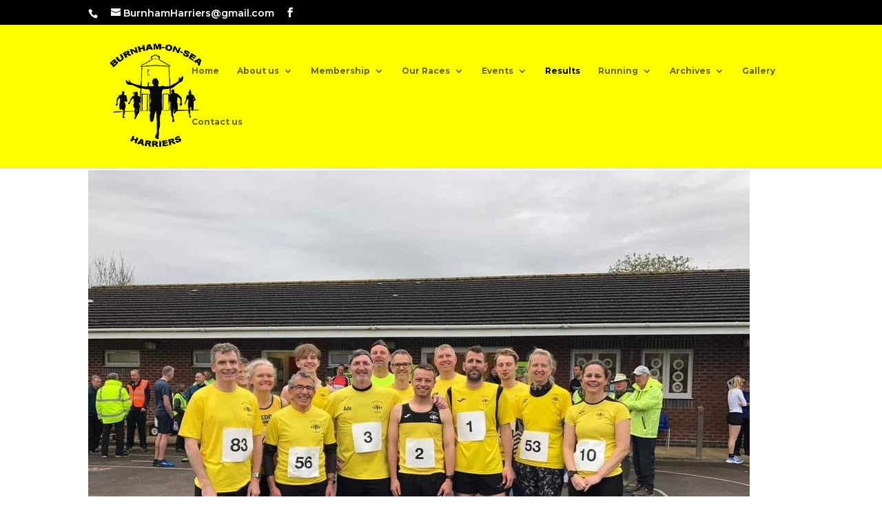

--- FILE ---
content_type: text/html; charset=UTF-8
request_url: https://www.burnham-on-sea-harriers.com/results/
body_size: 22160
content:
<!DOCTYPE html>
<html lang="en-GB">
<head>
	<meta charset="UTF-8" />
<meta http-equiv="X-UA-Compatible" content="IE=edge">
	<link rel="pingback" href="https://www.burnham-on-sea-harriers.com/xmlrpc.php" />

	<script type="text/javascript">
		document.documentElement.className = 'js';
	</script>

	<script>var et_site_url='https://www.burnham-on-sea-harriers.com';var et_post_id='250';function et_core_page_resource_fallback(a,b){"undefined"===typeof b&&(b=a.sheet.cssRules&&0===a.sheet.cssRules.length);b&&(a.onerror=null,a.onload=null,a.href?a.href=et_site_url+"/?et_core_page_resource="+a.id+et_post_id:a.src&&(a.src=et_site_url+"/?et_core_page_resource="+a.id+et_post_id))}
</script><title>Results | Burnham on Sea Harriers</title>
    <style>
        #wpadminbar #wp-admin-bar-vtrts_free_top_button .ab-icon:before {
            content: "\f185";
            color: #1DAE22;
            top: 3px;
        }
    </style>
    <meta name='robots' content='max-image-preview:large' />
	<style>img:is([sizes="auto" i], [sizes^="auto," i]) { contain-intrinsic-size: 3000px 1500px }</style>
	<link rel='dns-prefetch' href='//fonts.googleapis.com' />
<link rel="alternate" type="application/rss+xml" title="Burnham on Sea Harriers &raquo; Feed" href="https://www.burnham-on-sea-harriers.com/feed/" />
<script type="text/javascript">
/* <![CDATA[ */
window._wpemojiSettings = {"baseUrl":"https:\/\/s.w.org\/images\/core\/emoji\/16.0.1\/72x72\/","ext":".png","svgUrl":"https:\/\/s.w.org\/images\/core\/emoji\/16.0.1\/svg\/","svgExt":".svg","source":{"concatemoji":"https:\/\/www.burnham-on-sea-harriers.com\/wp-includes\/js\/wp-emoji-release.min.js?ver=6.8.3"}};
/*! This file is auto-generated */
!function(s,n){var o,i,e;function c(e){try{var t={supportTests:e,timestamp:(new Date).valueOf()};sessionStorage.setItem(o,JSON.stringify(t))}catch(e){}}function p(e,t,n){e.clearRect(0,0,e.canvas.width,e.canvas.height),e.fillText(t,0,0);var t=new Uint32Array(e.getImageData(0,0,e.canvas.width,e.canvas.height).data),a=(e.clearRect(0,0,e.canvas.width,e.canvas.height),e.fillText(n,0,0),new Uint32Array(e.getImageData(0,0,e.canvas.width,e.canvas.height).data));return t.every(function(e,t){return e===a[t]})}function u(e,t){e.clearRect(0,0,e.canvas.width,e.canvas.height),e.fillText(t,0,0);for(var n=e.getImageData(16,16,1,1),a=0;a<n.data.length;a++)if(0!==n.data[a])return!1;return!0}function f(e,t,n,a){switch(t){case"flag":return n(e,"\ud83c\udff3\ufe0f\u200d\u26a7\ufe0f","\ud83c\udff3\ufe0f\u200b\u26a7\ufe0f")?!1:!n(e,"\ud83c\udde8\ud83c\uddf6","\ud83c\udde8\u200b\ud83c\uddf6")&&!n(e,"\ud83c\udff4\udb40\udc67\udb40\udc62\udb40\udc65\udb40\udc6e\udb40\udc67\udb40\udc7f","\ud83c\udff4\u200b\udb40\udc67\u200b\udb40\udc62\u200b\udb40\udc65\u200b\udb40\udc6e\u200b\udb40\udc67\u200b\udb40\udc7f");case"emoji":return!a(e,"\ud83e\udedf")}return!1}function g(e,t,n,a){var r="undefined"!=typeof WorkerGlobalScope&&self instanceof WorkerGlobalScope?new OffscreenCanvas(300,150):s.createElement("canvas"),o=r.getContext("2d",{willReadFrequently:!0}),i=(o.textBaseline="top",o.font="600 32px Arial",{});return e.forEach(function(e){i[e]=t(o,e,n,a)}),i}function t(e){var t=s.createElement("script");t.src=e,t.defer=!0,s.head.appendChild(t)}"undefined"!=typeof Promise&&(o="wpEmojiSettingsSupports",i=["flag","emoji"],n.supports={everything:!0,everythingExceptFlag:!0},e=new Promise(function(e){s.addEventListener("DOMContentLoaded",e,{once:!0})}),new Promise(function(t){var n=function(){try{var e=JSON.parse(sessionStorage.getItem(o));if("object"==typeof e&&"number"==typeof e.timestamp&&(new Date).valueOf()<e.timestamp+604800&&"object"==typeof e.supportTests)return e.supportTests}catch(e){}return null}();if(!n){if("undefined"!=typeof Worker&&"undefined"!=typeof OffscreenCanvas&&"undefined"!=typeof URL&&URL.createObjectURL&&"undefined"!=typeof Blob)try{var e="postMessage("+g.toString()+"("+[JSON.stringify(i),f.toString(),p.toString(),u.toString()].join(",")+"));",a=new Blob([e],{type:"text/javascript"}),r=new Worker(URL.createObjectURL(a),{name:"wpTestEmojiSupports"});return void(r.onmessage=function(e){c(n=e.data),r.terminate(),t(n)})}catch(e){}c(n=g(i,f,p,u))}t(n)}).then(function(e){for(var t in e)n.supports[t]=e[t],n.supports.everything=n.supports.everything&&n.supports[t],"flag"!==t&&(n.supports.everythingExceptFlag=n.supports.everythingExceptFlag&&n.supports[t]);n.supports.everythingExceptFlag=n.supports.everythingExceptFlag&&!n.supports.flag,n.DOMReady=!1,n.readyCallback=function(){n.DOMReady=!0}}).then(function(){return e}).then(function(){var e;n.supports.everything||(n.readyCallback(),(e=n.source||{}).concatemoji?t(e.concatemoji):e.wpemoji&&e.twemoji&&(t(e.twemoji),t(e.wpemoji)))}))}((window,document),window._wpemojiSettings);
/* ]]> */
</script>
<meta content="Divi v.3.18.7" name="generator"/><style id='wp-emoji-styles-inline-css' type='text/css'>

	img.wp-smiley, img.emoji {
		display: inline !important;
		border: none !important;
		box-shadow: none !important;
		height: 1em !important;
		width: 1em !important;
		margin: 0 0.07em !important;
		vertical-align: -0.1em !important;
		background: none !important;
		padding: 0 !important;
	}
</style>
<link rel='stylesheet' id='wp-block-library-css' href='https://www.burnham-on-sea-harriers.com/wp-includes/css/dist/block-library/style.min.css?ver=6.8.3' type='text/css' media='all' />
<style id='classic-theme-styles-inline-css' type='text/css'>
/*! This file is auto-generated */
.wp-block-button__link{color:#fff;background-color:#32373c;border-radius:9999px;box-shadow:none;text-decoration:none;padding:calc(.667em + 2px) calc(1.333em + 2px);font-size:1.125em}.wp-block-file__button{background:#32373c;color:#fff;text-decoration:none}
</style>
<style id='global-styles-inline-css' type='text/css'>
:root{--wp--preset--aspect-ratio--square: 1;--wp--preset--aspect-ratio--4-3: 4/3;--wp--preset--aspect-ratio--3-4: 3/4;--wp--preset--aspect-ratio--3-2: 3/2;--wp--preset--aspect-ratio--2-3: 2/3;--wp--preset--aspect-ratio--16-9: 16/9;--wp--preset--aspect-ratio--9-16: 9/16;--wp--preset--color--black: #000000;--wp--preset--color--cyan-bluish-gray: #abb8c3;--wp--preset--color--white: #ffffff;--wp--preset--color--pale-pink: #f78da7;--wp--preset--color--vivid-red: #cf2e2e;--wp--preset--color--luminous-vivid-orange: #ff6900;--wp--preset--color--luminous-vivid-amber: #fcb900;--wp--preset--color--light-green-cyan: #7bdcb5;--wp--preset--color--vivid-green-cyan: #00d084;--wp--preset--color--pale-cyan-blue: #8ed1fc;--wp--preset--color--vivid-cyan-blue: #0693e3;--wp--preset--color--vivid-purple: #9b51e0;--wp--preset--gradient--vivid-cyan-blue-to-vivid-purple: linear-gradient(135deg,rgba(6,147,227,1) 0%,rgb(155,81,224) 100%);--wp--preset--gradient--light-green-cyan-to-vivid-green-cyan: linear-gradient(135deg,rgb(122,220,180) 0%,rgb(0,208,130) 100%);--wp--preset--gradient--luminous-vivid-amber-to-luminous-vivid-orange: linear-gradient(135deg,rgba(252,185,0,1) 0%,rgba(255,105,0,1) 100%);--wp--preset--gradient--luminous-vivid-orange-to-vivid-red: linear-gradient(135deg,rgba(255,105,0,1) 0%,rgb(207,46,46) 100%);--wp--preset--gradient--very-light-gray-to-cyan-bluish-gray: linear-gradient(135deg,rgb(238,238,238) 0%,rgb(169,184,195) 100%);--wp--preset--gradient--cool-to-warm-spectrum: linear-gradient(135deg,rgb(74,234,220) 0%,rgb(151,120,209) 20%,rgb(207,42,186) 40%,rgb(238,44,130) 60%,rgb(251,105,98) 80%,rgb(254,248,76) 100%);--wp--preset--gradient--blush-light-purple: linear-gradient(135deg,rgb(255,206,236) 0%,rgb(152,150,240) 100%);--wp--preset--gradient--blush-bordeaux: linear-gradient(135deg,rgb(254,205,165) 0%,rgb(254,45,45) 50%,rgb(107,0,62) 100%);--wp--preset--gradient--luminous-dusk: linear-gradient(135deg,rgb(255,203,112) 0%,rgb(199,81,192) 50%,rgb(65,88,208) 100%);--wp--preset--gradient--pale-ocean: linear-gradient(135deg,rgb(255,245,203) 0%,rgb(182,227,212) 50%,rgb(51,167,181) 100%);--wp--preset--gradient--electric-grass: linear-gradient(135deg,rgb(202,248,128) 0%,rgb(113,206,126) 100%);--wp--preset--gradient--midnight: linear-gradient(135deg,rgb(2,3,129) 0%,rgb(40,116,252) 100%);--wp--preset--font-size--small: 13px;--wp--preset--font-size--medium: 20px;--wp--preset--font-size--large: 36px;--wp--preset--font-size--x-large: 42px;--wp--preset--spacing--20: 0.44rem;--wp--preset--spacing--30: 0.67rem;--wp--preset--spacing--40: 1rem;--wp--preset--spacing--50: 1.5rem;--wp--preset--spacing--60: 2.25rem;--wp--preset--spacing--70: 3.38rem;--wp--preset--spacing--80: 5.06rem;--wp--preset--shadow--natural: 6px 6px 9px rgba(0, 0, 0, 0.2);--wp--preset--shadow--deep: 12px 12px 50px rgba(0, 0, 0, 0.4);--wp--preset--shadow--sharp: 6px 6px 0px rgba(0, 0, 0, 0.2);--wp--preset--shadow--outlined: 6px 6px 0px -3px rgba(255, 255, 255, 1), 6px 6px rgba(0, 0, 0, 1);--wp--preset--shadow--crisp: 6px 6px 0px rgba(0, 0, 0, 1);}:where(.is-layout-flex){gap: 0.5em;}:where(.is-layout-grid){gap: 0.5em;}body .is-layout-flex{display: flex;}.is-layout-flex{flex-wrap: wrap;align-items: center;}.is-layout-flex > :is(*, div){margin: 0;}body .is-layout-grid{display: grid;}.is-layout-grid > :is(*, div){margin: 0;}:where(.wp-block-columns.is-layout-flex){gap: 2em;}:where(.wp-block-columns.is-layout-grid){gap: 2em;}:where(.wp-block-post-template.is-layout-flex){gap: 1.25em;}:where(.wp-block-post-template.is-layout-grid){gap: 1.25em;}.has-black-color{color: var(--wp--preset--color--black) !important;}.has-cyan-bluish-gray-color{color: var(--wp--preset--color--cyan-bluish-gray) !important;}.has-white-color{color: var(--wp--preset--color--white) !important;}.has-pale-pink-color{color: var(--wp--preset--color--pale-pink) !important;}.has-vivid-red-color{color: var(--wp--preset--color--vivid-red) !important;}.has-luminous-vivid-orange-color{color: var(--wp--preset--color--luminous-vivid-orange) !important;}.has-luminous-vivid-amber-color{color: var(--wp--preset--color--luminous-vivid-amber) !important;}.has-light-green-cyan-color{color: var(--wp--preset--color--light-green-cyan) !important;}.has-vivid-green-cyan-color{color: var(--wp--preset--color--vivid-green-cyan) !important;}.has-pale-cyan-blue-color{color: var(--wp--preset--color--pale-cyan-blue) !important;}.has-vivid-cyan-blue-color{color: var(--wp--preset--color--vivid-cyan-blue) !important;}.has-vivid-purple-color{color: var(--wp--preset--color--vivid-purple) !important;}.has-black-background-color{background-color: var(--wp--preset--color--black) !important;}.has-cyan-bluish-gray-background-color{background-color: var(--wp--preset--color--cyan-bluish-gray) !important;}.has-white-background-color{background-color: var(--wp--preset--color--white) !important;}.has-pale-pink-background-color{background-color: var(--wp--preset--color--pale-pink) !important;}.has-vivid-red-background-color{background-color: var(--wp--preset--color--vivid-red) !important;}.has-luminous-vivid-orange-background-color{background-color: var(--wp--preset--color--luminous-vivid-orange) !important;}.has-luminous-vivid-amber-background-color{background-color: var(--wp--preset--color--luminous-vivid-amber) !important;}.has-light-green-cyan-background-color{background-color: var(--wp--preset--color--light-green-cyan) !important;}.has-vivid-green-cyan-background-color{background-color: var(--wp--preset--color--vivid-green-cyan) !important;}.has-pale-cyan-blue-background-color{background-color: var(--wp--preset--color--pale-cyan-blue) !important;}.has-vivid-cyan-blue-background-color{background-color: var(--wp--preset--color--vivid-cyan-blue) !important;}.has-vivid-purple-background-color{background-color: var(--wp--preset--color--vivid-purple) !important;}.has-black-border-color{border-color: var(--wp--preset--color--black) !important;}.has-cyan-bluish-gray-border-color{border-color: var(--wp--preset--color--cyan-bluish-gray) !important;}.has-white-border-color{border-color: var(--wp--preset--color--white) !important;}.has-pale-pink-border-color{border-color: var(--wp--preset--color--pale-pink) !important;}.has-vivid-red-border-color{border-color: var(--wp--preset--color--vivid-red) !important;}.has-luminous-vivid-orange-border-color{border-color: var(--wp--preset--color--luminous-vivid-orange) !important;}.has-luminous-vivid-amber-border-color{border-color: var(--wp--preset--color--luminous-vivid-amber) !important;}.has-light-green-cyan-border-color{border-color: var(--wp--preset--color--light-green-cyan) !important;}.has-vivid-green-cyan-border-color{border-color: var(--wp--preset--color--vivid-green-cyan) !important;}.has-pale-cyan-blue-border-color{border-color: var(--wp--preset--color--pale-cyan-blue) !important;}.has-vivid-cyan-blue-border-color{border-color: var(--wp--preset--color--vivid-cyan-blue) !important;}.has-vivid-purple-border-color{border-color: var(--wp--preset--color--vivid-purple) !important;}.has-vivid-cyan-blue-to-vivid-purple-gradient-background{background: var(--wp--preset--gradient--vivid-cyan-blue-to-vivid-purple) !important;}.has-light-green-cyan-to-vivid-green-cyan-gradient-background{background: var(--wp--preset--gradient--light-green-cyan-to-vivid-green-cyan) !important;}.has-luminous-vivid-amber-to-luminous-vivid-orange-gradient-background{background: var(--wp--preset--gradient--luminous-vivid-amber-to-luminous-vivid-orange) !important;}.has-luminous-vivid-orange-to-vivid-red-gradient-background{background: var(--wp--preset--gradient--luminous-vivid-orange-to-vivid-red) !important;}.has-very-light-gray-to-cyan-bluish-gray-gradient-background{background: var(--wp--preset--gradient--very-light-gray-to-cyan-bluish-gray) !important;}.has-cool-to-warm-spectrum-gradient-background{background: var(--wp--preset--gradient--cool-to-warm-spectrum) !important;}.has-blush-light-purple-gradient-background{background: var(--wp--preset--gradient--blush-light-purple) !important;}.has-blush-bordeaux-gradient-background{background: var(--wp--preset--gradient--blush-bordeaux) !important;}.has-luminous-dusk-gradient-background{background: var(--wp--preset--gradient--luminous-dusk) !important;}.has-pale-ocean-gradient-background{background: var(--wp--preset--gradient--pale-ocean) !important;}.has-electric-grass-gradient-background{background: var(--wp--preset--gradient--electric-grass) !important;}.has-midnight-gradient-background{background: var(--wp--preset--gradient--midnight) !important;}.has-small-font-size{font-size: var(--wp--preset--font-size--small) !important;}.has-medium-font-size{font-size: var(--wp--preset--font-size--medium) !important;}.has-large-font-size{font-size: var(--wp--preset--font-size--large) !important;}.has-x-large-font-size{font-size: var(--wp--preset--font-size--x-large) !important;}
:where(.wp-block-post-template.is-layout-flex){gap: 1.25em;}:where(.wp-block-post-template.is-layout-grid){gap: 1.25em;}
:where(.wp-block-columns.is-layout-flex){gap: 2em;}:where(.wp-block-columns.is-layout-grid){gap: 2em;}
:root :where(.wp-block-pullquote){font-size: 1.5em;line-height: 1.6;}
</style>
<link rel='stylesheet' id='contact-form-7-css' href='https://www.burnham-on-sea-harriers.com/wp-content/plugins/contact-form-7/includes/css/styles.css?ver=6.0.6' type='text/css' media='all' />
<link rel='stylesheet' id='page-list-style-css' href='https://www.burnham-on-sea-harriers.com/wp-content/plugins/sitemap/css/page-list.css?ver=4.3' type='text/css' media='all' />
<link rel='stylesheet' id='divi-style-css' href='https://www.burnham-on-sea-harriers.com/wp-content/themes/Divi/style.css?ver=3.18.7' type='text/css' media='all' />
<link rel='stylesheet' id='et-builder-googlefonts-cached-css' href='https://fonts.googleapis.com/css?family=Montserrat%3A100%2C100italic%2C200%2C200italic%2C300%2C300italic%2Cregular%2Citalic%2C500%2C500italic%2C600%2C600italic%2C700%2C700italic%2C800%2C800italic%2C900%2C900italic&#038;ver=6.8.3#038;subset=latin,latin-ext' type='text/css' media='all' />
<link rel='stylesheet' id='dashicons-css' href='https://www.burnham-on-sea-harriers.com/wp-includes/css/dashicons.min.css?ver=6.8.3' type='text/css' media='all' />
<script type="text/javascript" id="ahc_front_js-js-extra">
/* <![CDATA[ */
var ahc_ajax_front = {"ajax_url":"https:\/\/www.burnham-on-sea-harriers.com\/wp-admin\/admin-ajax.php","page_id":"250","page_title":"Results","post_type":"page"};
/* ]]> */
</script>
<script type="text/javascript" src="https://www.burnham-on-sea-harriers.com/wp-content/plugins/visitors-traffic-real-time-statistics/js/front.js?ver=6.8.3" id="ahc_front_js-js"></script>
<script type="text/javascript" src="https://www.burnham-on-sea-harriers.com/wp-includes/js/jquery/jquery.min.js?ver=3.7.1" id="jquery-core-js"></script>
<script type="text/javascript" src="https://www.burnham-on-sea-harriers.com/wp-includes/js/jquery/jquery-migrate.min.js?ver=3.4.1" id="jquery-migrate-js"></script>
<link rel="https://api.w.org/" href="https://www.burnham-on-sea-harriers.com/wp-json/" /><link rel="alternate" title="JSON" type="application/json" href="https://www.burnham-on-sea-harriers.com/wp-json/wp/v2/pages/250" /><link rel="EditURI" type="application/rsd+xml" title="RSD" href="https://www.burnham-on-sea-harriers.com/xmlrpc.php?rsd" />
<meta name="generator" content="WordPress 6.8.3" />
<link rel="canonical" href="https://www.burnham-on-sea-harriers.com/results/" />
<link rel='shortlink' href='https://www.burnham-on-sea-harriers.com/?p=250' />
<link rel="alternate" title="oEmbed (JSON)" type="application/json+oembed" href="https://www.burnham-on-sea-harriers.com/wp-json/oembed/1.0/embed?url=https%3A%2F%2Fwww.burnham-on-sea-harriers.com%2Fresults%2F" />
<link rel="alternate" title="oEmbed (XML)" type="text/xml+oembed" href="https://www.burnham-on-sea-harriers.com/wp-json/oembed/1.0/embed?url=https%3A%2F%2Fwww.burnham-on-sea-harriers.com%2Fresults%2F&#038;format=xml" />
<script type="text/javascript">
(function(url){
	if(/(?:Chrome\/26\.0\.1410\.63 Safari\/537\.31|WordfenceTestMonBot)/.test(navigator.userAgent)){ return; }
	var addEvent = function(evt, handler) {
		if (window.addEventListener) {
			document.addEventListener(evt, handler, false);
		} else if (window.attachEvent) {
			document.attachEvent('on' + evt, handler);
		}
	};
	var removeEvent = function(evt, handler) {
		if (window.removeEventListener) {
			document.removeEventListener(evt, handler, false);
		} else if (window.detachEvent) {
			document.detachEvent('on' + evt, handler);
		}
	};
	var evts = 'contextmenu dblclick drag dragend dragenter dragleave dragover dragstart drop keydown keypress keyup mousedown mousemove mouseout mouseover mouseup mousewheel scroll'.split(' ');
	var logHuman = function() {
		if (window.wfLogHumanRan) { return; }
		window.wfLogHumanRan = true;
		var wfscr = document.createElement('script');
		wfscr.type = 'text/javascript';
		wfscr.async = true;
		wfscr.src = url + '&r=' + Math.random();
		(document.getElementsByTagName('head')[0]||document.getElementsByTagName('body')[0]).appendChild(wfscr);
		for (var i = 0; i < evts.length; i++) {
			removeEvent(evts[i], logHuman);
		}
	};
	for (var i = 0; i < evts.length; i++) {
		addEvent(evts[i], logHuman);
	}
})('//www.burnham-on-sea-harriers.com/?wordfence_lh=1&hid=4A324371C6C2C17FEF88E3F7CFD94BF9');
</script><meta name="viewport" content="width=device-width, initial-scale=1.0, maximum-scale=1.0, user-scalable=0" /><link rel="stylesheet" id="et-core-unified-cached-inline-styles" href="https://www.burnham-on-sea-harriers.com/wp-content/cache/et/250/et-core-unified-17689300952054.min.css" onerror="et_core_page_resource_fallback(this, true)" onload="et_core_page_resource_fallback(this)" /></head>
<body data-rsssl=1 class="wp-singular page-template-default page page-id-250 wp-theme-Divi et_pb_button_helper_class et_fixed_nav et_show_nav et_cover_background et_secondary_nav_enabled et_secondary_nav_two_panels et_pb_gutter osx et_pb_gutters3 et_primary_nav_dropdown_animation_fade et_secondary_nav_dropdown_animation_fade et_pb_footer_columns3 et_header_style_left et_pb_pagebuilder_layout et_right_sidebar et_divi_theme et-db et_minified_js et_minified_css">
	<div id="page-container">

					<div id="top-header">
			<div class="container clearfix">

			
				<div id="et-info">
									<span id="et-info-phone"></span>
				
									<a href="mailto:BurnhamHarriers@gmail.com"><span id="et-info-email">BurnhamHarriers@gmail.com</span></a>
				
				<ul class="et-social-icons">

	<li class="et-social-icon et-social-facebook">
		<a href="#" class="icon">
			<span>Facebook</span>
		</a>
	</li>

</ul>				</div> <!-- #et-info -->

			
				<div id="et-secondary-menu">
				<div class="et_duplicate_social_icons">
								<ul class="et-social-icons">

	<li class="et-social-icon et-social-facebook">
		<a href="#" class="icon">
			<span>Facebook</span>
		</a>
	</li>

</ul>
							</div>				</div> <!-- #et-secondary-menu -->

			</div> <!-- .container -->
		</div> <!-- #top-header -->
		
	
			<header id="main-header" data-height-onload="120">
			<div class="container clearfix et_menu_container">
							<div class="logo_container">
					<span class="logo_helper"></span>
					<a href="https://www.burnham-on-sea-harriers.com/">
						<img src="https://www.burnham-on-sea-harriers.com/wp-content/uploads/2018/06/BOS-Harriers-logo5.png" alt="Burnham on Sea Harriers" id="logo" data-height-percentage="80" />
					</a>
				</div>
							<div id="et-top-navigation" data-height="120" data-fixed-height="120">
											<nav id="top-menu-nav">
						<ul id="top-menu" class="nav"><li id="menu-item-23" class="menu-item menu-item-type-post_type menu-item-object-page menu-item-home menu-item-23"><a href="https://www.burnham-on-sea-harriers.com/">Home</a></li>
<li id="menu-item-55" class="menu-item menu-item-type-post_type menu-item-object-page menu-item-has-children menu-item-55"><a href="https://www.burnham-on-sea-harriers.com/us/">About us</a>
<ul class="sub-menu">
	<li id="menu-item-227" class="menu-item menu-item-type-post_type menu-item-object-page menu-item-227"><a href="https://www.burnham-on-sea-harriers.com/us/history/">History</a></li>
	<li id="menu-item-226" class="menu-item menu-item-type-post_type menu-item-object-page menu-item-226"><a href="https://www.burnham-on-sea-harriers.com/us/organisation/">Organisation</a></li>
	<li id="menu-item-225" class="menu-item menu-item-type-post_type menu-item-object-page menu-item-225"><a href="https://www.burnham-on-sea-harriers.com/us/health-safety/">Health &#038; Safety</a></li>
	<li id="menu-item-2704" class="menu-item menu-item-type-post_type menu-item-object-page menu-item-2704"><a href="https://www.burnham-on-sea-harriers.com/burnham-harriers-award-winners/">Captains Cup</a></li>
	<li id="menu-item-3267" class="menu-item menu-item-type-post_type menu-item-object-page menu-item-3267"><a href="https://www.burnham-on-sea-harriers.com/runners-runner-cup/">Runners Runner Cup</a></li>
	<li id="menu-item-222" class="menu-item menu-item-type-post_type menu-item-object-page menu-item-has-children menu-item-222"><a href="https://www.burnham-on-sea-harriers.com/us/location-facilities/">Location &#038; Facilities</a>
	<ul class="sub-menu">
		<li id="menu-item-224" class="menu-item menu-item-type-post_type menu-item-object-page menu-item-224"><a href="https://www.burnham-on-sea-harriers.com/us/location-facilities/basc-sports-ground/">BASC Sports Ground</a></li>
		<li id="menu-item-223" class="menu-item menu-item-type-post_type menu-item-object-page menu-item-223"><a href="https://www.burnham-on-sea-harriers.com/us/location-facilities/bay-centre/">Bay Centre</a></li>
	</ul>
</li>
</ul>
</li>
<li id="menu-item-658" class="menu-item menu-item-type-custom menu-item-object-custom menu-item-has-children menu-item-658"><a href="#">Membership</a>
<ul class="sub-menu">
	<li id="menu-item-244" class="menu-item menu-item-type-post_type menu-item-object-page menu-item-244"><a href="https://www.burnham-on-sea-harriers.com/membership/how-to-join/">How to Join</a></li>
	<li id="menu-item-1123" class="menu-item menu-item-type-post_type menu-item-object-page menu-item-1123"><a href="https://www.burnham-on-sea-harriers.com/membership/kit-order/">Kit Order</a></li>
	<li id="menu-item-242" class="menu-item menu-item-type-post_type menu-item-object-page menu-item-242"><a href="https://www.burnham-on-sea-harriers.com/membership/member-benefits/">Member Benefits</a></li>
	<li id="menu-item-241" class="menu-item menu-item-type-post_type menu-item-object-page menu-item-241"><a href="https://www.burnham-on-sea-harriers.com/membership/affiliations/">Affiliations</a></li>
</ul>
</li>
<li id="menu-item-281" class="menu-item menu-item-type-post_type menu-item-object-page menu-item-has-children menu-item-281"><a href="https://www.burnham-on-sea-harriers.com/our-races/">Our Races</a>
<ul class="sub-menu">
	<li id="menu-item-283" class="menu-item menu-item-type-post_type menu-item-object-page menu-item-has-children menu-item-283"><a href="https://www.burnham-on-sea-harriers.com/our-races/burnham-half-marathon/">Burnham Half Marathon</a>
	<ul class="sub-menu">
		<li id="menu-item-282" class="menu-item menu-item-type-post_type menu-item-object-page menu-item-282"><a href="https://www.burnham-on-sea-harriers.com/our-races/burnham-half-route/">Burnham Half Route</a></li>
	</ul>
</li>
	<li id="menu-item-285" class="menu-item menu-item-type-post_type menu-item-object-page menu-item-has-children menu-item-285"><a href="https://www.burnham-on-sea-harriers.com/our-races/brent-knoll-race/">Brent Knoll Race</a>
	<ul class="sub-menu">
		<li id="menu-item-284" class="menu-item menu-item-type-post_type menu-item-object-page menu-item-284"><a href="https://www.burnham-on-sea-harriers.com/our-races/brent-knoll-route-map/">Brent Knoll Route Map</a></li>
	</ul>
</li>
	<li id="menu-item-2967" class="menu-item menu-item-type-post_type menu-item-object-page menu-item-2967"><a href="https://www.burnham-on-sea-harriers.com/brean-down-race/">Brean Banger</a></li>
	<li id="menu-item-2899" class="menu-item menu-item-type-post_type menu-item-object-page menu-item-2899"><a href="https://www.burnham-on-sea-harriers.com/our-races/burnham-on-sea-harriers-virtual-races/">Virtual Races</a></li>
</ul>
</li>
<li id="menu-item-249" class="menu-item menu-item-type-post_type menu-item-object-page menu-item-has-children menu-item-249"><a href="https://www.burnham-on-sea-harriers.com/events/">Events</a>
<ul class="sub-menu">
	<li id="menu-item-448" class="menu-item menu-item-type-post_type menu-item-object-page menu-item-448"><a href="https://www.burnham-on-sea-harriers.com/events/event-calendar/">Event Calendar</a></li>
	<li id="menu-item-447" class="menu-item menu-item-type-post_type menu-item-object-page menu-item-447"><a href="https://www.burnham-on-sea-harriers.com/events/somerset-series/">Somerset Series</a></li>
</ul>
</li>
<li id="menu-item-252" class="menu-item menu-item-type-post_type menu-item-object-page current-menu-item page_item page-item-250 current_page_item menu-item-252"><a href="https://www.burnham-on-sea-harriers.com/results/" aria-current="page">Results</a></li>
<li id="menu-item-253" class="menu-item menu-item-type-post_type menu-item-object-page menu-item-has-children menu-item-253"><a href="https://www.burnham-on-sea-harriers.com/running/">Running</a>
<ul class="sub-menu">
	<li id="menu-item-268" class="menu-item menu-item-type-post_type menu-item-object-page menu-item-268"><a href="https://www.burnham-on-sea-harriers.com/running/track-training/">Speed Training</a></li>
	<li id="menu-item-267" class="menu-item menu-item-type-post_type menu-item-object-page menu-item-267"><a href="https://www.burnham-on-sea-harriers.com/running/off-road-running/">Off Road Running</a></li>
	<li id="menu-item-2430" class="menu-item menu-item-type-post_type menu-item-object-page menu-item-2430"><a href="https://www.burnham-on-sea-harriers.com/running/couch-2-5km/">Couch-2-5km</a></li>
	<li id="menu-item-266" class="menu-item menu-item-type-post_type menu-item-object-page menu-item-266"><a href="https://www.burnham-on-sea-harriers.com/running/club-championship/">Club Championship</a></li>
	<li id="menu-item-265" class="menu-item menu-item-type-post_type menu-item-object-page menu-item-265"><a href="https://www.burnham-on-sea-harriers.com/running/food-nutrition/">Food &#038; Nutrition</a></li>
	<li id="menu-item-702" class="menu-item menu-item-type-post_type menu-item-object-page menu-item-702"><a href="https://www.burnham-on-sea-harriers.com/running/coaches-corner/">Core Fitness</a></li>
</ul>
</li>
<li id="menu-item-612" class="menu-item menu-item-type-post_type menu-item-object-page menu-item-has-children menu-item-612"><a href="https://www.burnham-on-sea-harriers.com/archives/">Archives</a>
<ul class="sub-menu">
	<li id="menu-item-3025" class="menu-item menu-item-type-post_type menu-item-object-page menu-item-3025"><a href="https://www.burnham-on-sea-harriers.com/2024-results/">2024 Results</a></li>
	<li id="menu-item-2629" class="menu-item menu-item-type-post_type menu-item-object-page menu-item-2629"><a href="https://www.burnham-on-sea-harriers.com/archives/2023-results/">2023 Results</a></li>
	<li id="menu-item-2254" class="menu-item menu-item-type-post_type menu-item-object-page menu-item-2254"><a href="https://www.burnham-on-sea-harriers.com/archives/2022-results/">2022 Results</a></li>
	<li id="menu-item-1987" class="menu-item menu-item-type-post_type menu-item-object-page menu-item-1987"><a href="https://www.burnham-on-sea-harriers.com/archives/2021-results/">2021 Results</a></li>
	<li id="menu-item-1804" class="menu-item menu-item-type-post_type menu-item-object-page menu-item-1804"><a href="https://www.burnham-on-sea-harriers.com/archives/2020-results/">2020 Results</a></li>
	<li id="menu-item-1376" class="menu-item menu-item-type-post_type menu-item-object-page menu-item-1376"><a href="https://www.burnham-on-sea-harriers.com/archives/2019-results/">2019 Results</a></li>
	<li id="menu-item-603" class="menu-item menu-item-type-post_type menu-item-object-page menu-item-603"><a href="https://www.burnham-on-sea-harriers.com/archives/2018-results/">2018 Results</a></li>
	<li id="menu-item-604" class="menu-item menu-item-type-post_type menu-item-object-page menu-item-604"><a href="https://www.burnham-on-sea-harriers.com/archives/2017-results/">2017 Results</a></li>
	<li id="menu-item-605" class="menu-item menu-item-type-post_type menu-item-object-page menu-item-605"><a href="https://www.burnham-on-sea-harriers.com/archives/2016-results/">2016 Results</a></li>
	<li id="menu-item-606" class="menu-item menu-item-type-post_type menu-item-object-page menu-item-606"><a href="https://www.burnham-on-sea-harriers.com/archives/2015-results/">2015 Results</a></li>
	<li id="menu-item-607" class="menu-item menu-item-type-post_type menu-item-object-page menu-item-607"><a href="https://www.burnham-on-sea-harriers.com/archives/2014-results/">2014 Results</a></li>
	<li id="menu-item-608" class="menu-item menu-item-type-post_type menu-item-object-page menu-item-608"><a href="https://www.burnham-on-sea-harriers.com/archives/2013-results/">2013 Results</a></li>
	<li id="menu-item-609" class="menu-item menu-item-type-post_type menu-item-object-page menu-item-609"><a href="https://www.burnham-on-sea-harriers.com/archives/2012-results/">2012 Results</a></li>
</ul>
</li>
<li id="menu-item-289" class="menu-item menu-item-type-post_type menu-item-object-page menu-item-289"><a href="https://www.burnham-on-sea-harriers.com/gallery/">Gallery</a></li>
<li id="menu-item-56" class="menu-item menu-item-type-post_type menu-item-object-page menu-item-56"><a href="https://www.burnham-on-sea-harriers.com/contact-us/">Contact us</a></li>
</ul>						</nav>
					
					
					
					
					<div id="et_mobile_nav_menu">
				<div class="mobile_nav closed">
					<span class="select_page">Select Page</span>
					<span class="mobile_menu_bar mobile_menu_bar_toggle"></span>
				</div>
			</div>				</div> <!-- #et-top-navigation -->
			</div> <!-- .container -->
			<div class="et_search_outer">
				<div class="container et_search_form_container">
					<form role="search" method="get" class="et-search-form" action="https://www.burnham-on-sea-harriers.com/">
					<input type="search" class="et-search-field" placeholder="Search &hellip;" value="" name="s" title="Search for:" />					</form>
					<span class="et_close_search_field"></span>
				</div>
			</div>
		</header> <!-- #main-header -->
			<div id="et-main-area">
	
<div id="main-content">


			
				<article id="post-250" class="post-250 page type-page status-publish hentry">

				
					<div class="entry-content">
					<div id="et-boc" class="et-boc">
			
			<div class="et_builder_inner_content et_pb_gutters3">
				<div class="et_pb_section et_pb_section_0 et_section_regular">
				
				
				
				
					<div class="et_pb_row et_pb_row_0">
				<div class="et_pb_column et_pb_column_4_4 et_pb_column_0    et_pb_css_mix_blend_mode_passthrough et-last-child">
				
				
				<div class="et_pb_module et_pb_image et_pb_image_0 et_always_center_on_mobile">
				
				
				<span class="et_pb_image_wrap "><img decoding="async" src="https://www.burnham-on-sea-harriers.com/wp-content/uploads/2023/04/IMG_3963.jpg" alt="" /></span>
			</div><div class="et_pb_module et_pb_divider et_pb_divider_0 et_pb_divider_position_ et_pb_space"><div class="et_pb_divider_internal"></div></div><div class="et_pb_module et_pb_text et_pb_text_0 et_pb_bg_layout_light  et_pb_text_align_left">
				
				
				<div class="et_pb_text_inner">
					<p style="text-align: center;"><span style="font-size: 14pt;"><strong></strong></span></p>
<p>&nbsp;</p>
<p style="text-align: center;"><span style="font-size: 14pt;"><strong>2025 Results:</strong></span></p>
<p>&nbsp;</p>
<p style="text-align: center;"><strong>Weston 5 mile Prom run, 9th January 2025</strong>: 71st Karl Prince &#8211; 33:07; 83rd Lewis Morgan &#8211; 34:02; 100th Alexis Briggs &#8211; 34:59; 161st Phil Hobbs &#8211; 38:58; 169th Alfie Lismore-Pope &#8211; 39:27; 190th Clare Popham &#8211; 41:25; 194th Becci Green &#8211; 42:01; 196th Adrian Smith &#8211; 42:53; 200th Michelle Prince &#8211; 43:32; Results: <a href="https://chiptimingresults.co.uk/results.aspx?CId=61&amp;RId=610&amp;EId=11">link</a></p>
<p>&nbsp;</p>
<p style="text-align: center;"><strong>Stoke Stampede 10k, 12th January 2025</strong>: 26th Thomas Clark &#8211; 41:19; 96th Tommy Carberry &#8211; 49:09; 98th Lewis Perry &#8211; 49:31; 133rd Nick James &#8211; 52:22; 149th Tony Milburn &#8211; 53:07; 176th Jonathan Williams &#8211; 55:17; 178th Adrian Smith &#8211; 55:22; 179th Ben Cross &#8211; 55:25; 215th Tanya Boobyer &#8211; 57:31; 239th Abi Milburn &#8211; 59:39; 269th Andrew Burgin -1:03:42: 311th Todd Johnson &#8211; 1:07:27; 314th Sarah Smith &#8211; 1:07:35; 315th Nicola Englefield &#8211; 1:07:36; 316th Anna Taylor &#8211; 1:07:36; 349th Jane Benton &#8211; 1:13:03; 360th Hazel Thomas &#8211; 1:15:37; Results: <a href="https://chiptimingresults.co.uk/results.aspx?CId=61&amp;RId=627&amp;EId=1&amp;dt=0&amp;PageNo=1">link</a></p>
<p>&nbsp;</p>
<p style="text-align: center;"><strong>Riverbank Rollick 9.6m MT, 12th January 2025</strong>: 182nd Toby Brown &#8211; 1:40:03; 353rd Ruth Brown &#8211; 2:09:29; Results: <a href="https://www.stuweb.co.uk/race/3rJ">link</a></p>
<p>&nbsp;</p>
<p style="text-align: center;"><strong>North Cornwall Trail Half Marathon, 12th January 2025</strong>: 31st Mark Toms &#8211; 2:30:23; Results: <a href="https://www.endurancelife.com/results/north-cornwall/2025/Half-Marathon">link</a></p>
<p>&nbsp;</p>
<p style="text-align: center;"><strong>Haldon Forest Half Marathon,12th January 2025</strong>: 14th Becci Green &#8211; 2:25:22 (3rd lady); Results:<a href="https://www.resultsbase.net/event/7214/results?round=19593"> link</a></p>
<p>&nbsp;</p>
<p style="text-align: center;"><strong>Storm the Fort, Brean Down, 18th January 2025</strong>: <strong>5k</strong>: 2nd Greg Facey &#8211; 25:341st MV40); 9th Lloyd Arthur &#8211; 10th Steve Pike &#8211; 34:22; 12th Trish Rex &#8211; 35:38; 40th Sue Robinson- 46:11; Results: <a href="https://www.webscorer.com/racedetails?raceid=377766&amp;did=495070">link</a>   <strong>10k</strong>: 34th Helen Hollyfield &#8211; 1:03:30 (1st FV45); 38th Toby Brown &#8211; 1:06:21; 46th Adam Fieldhouse &#8211; 1:08:27; 56th Richard Butler &#8211; 1:11:58; 88th Todd Johnson &#8211; 1:25:20; 89th Anna Taylor &#8211; 1:25:31; 90th Ruth Brown &#8211; 1:25:32; Results: <a href="https://www.webscorer.com/racedetails?raceid=377766&amp;did=495069">link</a></p>
<p>&nbsp;</p>
<p style="text-align: center;"><strong>Longleat 10k, 26th January 2025</strong>: 87th Danny Gould-Dyer &#8211; 46:02; 125th Alexis Briggs &#8211; 48:25; 221st Nigel Shipton &#8211; 52:20; 253rd Sorrel Langley-Hobbs &#8211; 53:19; 395th Toby Brown &#8211; 57:11; 460th Nick Charles &#8211; 58:34; 500th Hannah Adams &#8211; 59:36; 611th Louise Cottrell &#8211; 1:03:13; 748th Ruth Brown &#8211; 1:07:26; 771st Vicki Hooper &#8211; 1:08:11; 842nd Todd Johnson &#8211; 1:10:55; 843rd Sue Robinson &#8211; 1:10:56; 859th Nicola Englefield &#8211; 1:11:22; 916th Karen Shipton &#8211; 1:14:51; 982nd Lucia Goodwin &#8211; 1:20:19; Results: <a href="https://results.racetimingsolutions.co.uk/Results.aspx?CId=16269&amp;RId=22018">link</a></p>
<p>&nbsp;</p>
<p style="text-align: center;"><strong>Chepstow Racecourse Half Marathon, 26th January 2025</strong>: 33rd Harry Petheram &#8211; 1:37:56; Results: <a href="https://results.racetimers.co.uk/results.aspx?CId=16487&amp;RId=5318&amp;EId=5">link</a></p>
<p>&nbsp;</p>
<p style="text-align: center;"><strong>Doynton Hard Half, 2nd February 2025</strong>: 22nd Matt Powell &#8211; 1:48:17: 414th Kelly Sherriff &#8211; 2:57:40; 415th Jon Jacobs &#8211; 2:57:40; 416th Julie Lench &#8211; 2:57:40; 417th Alfie Lismore-Pope &#8211;  2:57:40; 418th Tracey Thomas &#8211; 2:57:40; Results: <a href="https://dbmaxresults.co.uk/results.aspx?CId=16421&amp;RId=30370&amp;EId=2&amp;dt=0&amp;PageNo=1">link</a></p>
<p>&nbsp;</p>
<p style="text-align: center;"><strong>OMG Half Marathon, 2nd February 2025</strong>: 38th Abi Milburn &#8211; 2:42:42;</p>
<p>&nbsp;</p>
<p style="text-align: center;"><strong>Moonlit Meadow 10k, Taunton, 8th February 2025</strong>: 101st Harry Petheram &#8211; 1:19:39; 103rd Amy Betts &#8211; 1:21:44; Results: <a href="https://www.webscorer.com/racedetails?raceid=379862&amp;did=499133">link</a></p>
<p>&nbsp;</p>
<p style="text-align: center;"><strong>Tatton Park 10k, 8th February 2025</strong>: 807th Stuart Tilley &#8211; 1:05;21; 808th Sue Nicholls &#8211; 1:05:21 (1st FV75); Results: <a href="https://results.runthrough.co.uk/results.aspx?CId=16487&amp;RId=5321">link</a></p>
<p>&nbsp;</p>
<p style="text-align: center;"><strong>Winter Warmer 10k, Bristol, 8th February 2025</strong>: 29th Richard Butler &#8211; 46:38; 133rd Toby Brown &#8211; 56:38; 269th Ruth Brown &#8211; 1:06:26; 279th Andrew Burgin &#8211; 1:07:30; Results: <a href="https://results.resultsbase.net/results.aspx?CId=8&amp;RId=20698&amp;EId=2">link</a></p>
<p>&nbsp;</p>
<p style="text-align: center;"><strong>Cardinham Half Marathon, 8th February 2025</strong>: 21st Mark Toms &#8211; 2:11:17; 46th Becci Green &#8211; 2:32:28; Results: <a href="https://resultsbase.net/event/7215/results">link</a></p>
<p>&nbsp;</p>
<p style="text-align: center;"><strong>Westonbirt Arboretum10k, 9th February 2025</strong>: 242nd Richard Cottrell &#8211; 54:56; 348th Louise Cottrell &#8211; 58:27; Results: <a href="https://www.webscorer.com/racedetails?raceid=379947&amp;did=499320">link</a></p>
<p>&nbsp;</p>
<p style="text-align: center;"><strong>Birmingham Running Festival 10k, 16th February 2025</strong>: 374th Sarah Griffiths &#8211; 1:10:49;</p>
<p>&nbsp;</p>
<p style="text-align: center;"><strong>Weston 5 mile Prom Run, 20th February 2025</strong>: 55th Lewis Morgan &#8211; 32:14; 57th Karl Prince &#8211; 32:25; 91st Alfie Lismore-Pope &#8211; 34:50; 99th Alex Hamilton &#8211; 35:20; 118th Alexis Briggs &#8211; 36:33; 149th Phil Hobbs &#8211; 38:24; 174th Clare Popham &#8211; 40:24; 190th Becci Green &#8211; 41:40; 204th Michelle Prince &#8211; 43:28; 205th Adrian Smith &#8211; 43:25; Results: <a href="https://chiptimingresults.co.uk/results.aspx?CId=61&amp;RId=610&amp;EId=13&amp;dt=0&amp;PageNo=2">link</a></p>
<p>&nbsp;</p>
<p style="text-align: center;"><strong>Babcary 7.5 Mile Road Race, 23rd February</strong>: 7th Matt Powell &#8211; 47:44 (1st MV40); 53rd Tracey Thomas &#8211; 58:33; 67th Sorrel Langley-Hobbs &#8211; 1:01:53; 91st Tony Milburn &#8211; 1:06:01; 119th Abi Milburn &#8211; 1:17:15; Results: <a href="https://www.wellscityharriers.org.uk/images/stories/Babcary_2025_results_1.pdf">link</a></p>
<p>&nbsp;</p>
<p style="text-align: center;"><strong>Sorbrook Slog (7 miles), Griffithstown, 23rd February 2025</strong>: 72nd Toby Brown &#8211; 1:28:13; 109th Ruth Brown &#8211; 1:45:37; Results: <a href="https://drive.google.com/file/d/1PvttydyXqnPN5peNaRknf7KXmCblHeee/view">link</a></p>
<p>&nbsp;</p>
<p style="text-align: center;"><strong>Bath Two Tunnels Half Marathon, 23rd February 2025</strong>: 44th Greg Facey &#8211; 1:32:26; 316th Trish Rex &#8211; 2:07:28; Results: <a href="https://www.webscorer.com/racedetails?raceid=381509&amp;did=502483">link</a></p>
<p>&nbsp;</p>
<p style="text-align: center;"><strong>Lulworth Cove 10k, 1st March 2025</strong>: 259th Louise Cottrell &#8211; 1:45:17; Results: <a href="https://www.runthrough.co.uk/race-results">link</a></p>
<p>&nbsp;</p>
<p style="text-align: center;"><strong>North Lincolnshire Half Marathon, 2nd March 2025</strong>: 1736th Sue Nicholls &#8211; 2:30:15 (1st in age cat); Results: <a href="https://results.resultsbase.net/results.aspx?CId=8&amp;RId=20710">link</a></p>
<p>&nbsp;</p>
<p style="text-align: center;"><strong>Slay the Dragon 10k, Hinton St George, 2nd March</strong>: 46th Toby Brown &#8211; 56:49; 96th Ruth Brown &#8211; 1:09:04; Results: <a href="https://www.facebook.com/photo/?fbid=1060556932782941&amp;set=pcb.1060557329449568">link</a></p>
<p>&nbsp;</p>
<p style="text-align: center;"><strong>Bideford Half Marathon, 9th March 2025</strong>: 99th Matt Powell &#8211; 1:25:52; Results: <a href="https://dbmaxresults.co.uk/results.aspx?CId=16421&amp;RId=2399&amp;EId=1&amp;dt=0">link</a></p>
<p>&nbsp;</p>
<p style="text-align: center;"><strong>The Grizzly, 9th March 2025</strong>: 228th Dave Male &#8211; 3:27:58; 272nd Greg Facey &#8211; 3:33:42; 445th Steve Tucker &#8211; 3:53:43; 516th Mark Toms &#8211; 4:01:23; 697th Connor Payne &#8211; 4:16:05; 698th Alexis Briggs &#8211; 4:16:05; 770th Tracey Thomas &#8211; 4:22:54; 783rd Jon Jacobs &#8211; 4:24:09; Results: <a href="https://www.racetecresults.com/results.aspx?CId=61&amp;RId=633&amp;EId=1&amp;dt=0">link</a></p>
<p>&nbsp;</p>
<p style="text-align: center;"><strong>The Cub, 9th March 2025</strong>: 124th Kelly Sherriff &#8211; 1:41:18; 290th Ian Booth &#8211; 1:57:17; 391st Adrian Smith &#8211; 2:06:30; 392nd Andrew Burgin &#8211; 2:06:35; 450th Lauren Tipple &#8211; 2:12:32; 451st Anna Taylor &#8211; 2:12:32; 595th Helen James-McKee &#8211; 2:30:27; 596th Sarah Smith &#8211; 2:30:27; Results: <a href="https://www.racetecresults.com/results.aspx?CId=61&amp;RId=633&amp;EId=2&amp;dt=0">link</a></p>
<p>&nbsp;</p>
<p style="text-align: center;"><strong>The Hurtle 10k, Broomfield, 16th March 2025</strong>: 7th Toby Brown &#8211; 1:00:10; 13th Ruth Brown &#8211; 1:11:42; Results: <a href="https://runningforever.club/humdinger/wp-content/uploads/2025/03/2025-Hurtle-Humdinger-Results.pdf">link</a></p>
<p>&nbsp;</p>
<p style="text-align: center;"><strong>Weymouth Half Marathon, 16th March 2025</strong>: 38th Lewis Morgan &#8211; 1:27:11; 86th Greg Facey &#8211; 1:32:57; 287th Tracey Thomas &#8211; 1:46:33; 494th Helen Hollyfield &#8211; 1:56:22; 497thTrish Rex &#8211; 1:57:17; 628th Tony Milburn &#8211; 2:02:40; 900th Abi Milburn &#8211; 2:19:44; Results: <a href="https://www.stuweb.co.uk/race/3tt">link</a></p>
<p>&nbsp;</p>
<p style="text-align: center;"><strong>Bath Half Marathon, 16th March 2025</strong>: 2736th Tommy Carberry &#8211; 1:46:25; 4442nd Cath Frith &#8211; 1:55:41;</p>
<p>&nbsp;</p>
<p style="text-align: center;"><strong>Rome Marathon, 16th March 2025:</strong> James Gadd &#8211; 4:12:34;</p>
<p>&nbsp;</p>
<p style="text-align: center;"><strong>Barcelona Marathon, 16th March:</strong> 2025: 5:27:57;</p>
<p>&nbsp;</p>
<p style="text-align: center;"><strong>Beyond Bristol 25km, 23rd March 2025</strong>: 90th Clare Popham &#8211; 2:23:26; Results: <a href="https://www.beyondtrails.co.uk/results/beyond-bristol-results-2025/">link</a></p>
<p>&nbsp;</p>
<p style="text-align: center;"><strong>Prague Half Marathon, 5th April 2025</strong>: 13239th Hazel Thomas &#8211; 2:48:54;</p>
<p>&nbsp;</p>
<p style="text-align: center;"><strong>Medieval Backyard Ultra, 5th April 2025</strong>: Jon Jacobs completed 9 x 6.7km laps in 7:06:32 (37.6 miles)</p>
<p>&nbsp;</p>
<p style="text-align: center;"><strong>Brighton Marathon, 6th April 2025</strong>: 2253rd Rhys Pullin &#8211; 3:47:25; 7431st Jonathan Medley &#8211; 4:41:40; 9757th Alan Beech &#8211; 5:13:26; 11244th Hannah Beech &#8211; 5:44:56; 11245th Todd Johnson &#8211; 5:44:57;</p>
<p>&nbsp;</p>
<p style="text-align: center;"><strong>Ilminster 10k, 6th April 2025</strong>: 10th Matt Powell &#8211; 41:11; 25th Tom Clarke &#8211; 44:20; 116th Toby Brown &#8211; 56:22; 202nd Ruth Brown &#8211; 1:08:28; Results: <a href="https://dbmaxresults.co.uk/results.aspx?CId=16421&amp;RId=14083">link</a></p>
<p>&nbsp;</p>
<p style="text-align: center;"><strong>Berlin Half Marathon, 6th April 2025</strong>: 33958th Hazel Thomas &#8211; 2:54:02;</p>
<p>&nbsp;</p>
<p style="text-align: center;"><strong>The Big Cheese, 6th April 2025</strong>: 181st Danny Gould-Dyer &#8211; 2:49:55; 182nd Connor Payne &#8211; 2:50:14; 183rd Alexis Briggs &#8211; 2:50:14; 252nd Abi Milburn &#8211; 3:18:34; Results: <a href="https://www.cheddarrunningclub.co.uk/_files/ugd/23ec35_dd7ba05f7e87445fb4037c46c737fac2.pdf">link</a></p>
<p>&nbsp;</p>
<p style="text-align: center;"><strong>Cathedral to Castle 10 mile race, Lichfield, 6th April 2025</strong>: 736th Andrew Burgin &#8211; 1:47:07; Results: <a href="https://racetimingsolutions.racetecresults.com/results.aspx?CId=16269&amp;RId=22057">link</a></p>
<p>&nbsp;</p>
<p style="text-align: center;"><strong>Springtide 50km Ultra, 6th April 2025</strong>: 103rd Paul Comerford &#8211; 7:40:56; Results: <a href="https://utmb.world/utmb-index/races/47218.springtide50kspringtide50k.2025?page=5">link</a></p>
<p>&nbsp;</p>
<p style="text-align: center;"><strong>Severn Bridge Twilight 5 mile run, 10th April 2025</strong>: 77th Clare Popham &#8211; 40:49; 133rd Sam Brown &#8211; 44:51; 134th Toby Brown &#8211;  44:54; 281st Ruth Brown &#8211; 51:51; Results: <a href="https://drive.google.com/file/d/1X8-07-GIKnGxC5nH2ZfMOPIJ1tq0_Wd3/view">link</a></p>
<p>&nbsp;</p>
<p style="text-align: center;"><strong>Steaming to the Coast Marathon, 12th April 2025</strong>: 34th Mark Toms &#8211; 4:56:46;</p>
<p>&nbsp;</p>
<p style="text-align: center;"><strong>Newport Marathon, 13th April 2025</strong><em>:</em> 56th Adam Fieldhouse &#8211; 2:45:34; 744th Karl Prince &#8211; 3:25:06; 1220th Harry Petheram &#8211; 3:43:52; 2719th Michelle Prince &#8211; 5:25:14;</p>
<p>&nbsp;</p>
<p style="text-align: center;"><strong>Newport 10k, 13th April 2025</strong>: 2045th Amy Betts &#8211; 1:08:23;</p>
<p>&nbsp;</p>
<p style="text-align: center;"><strong>Weston 5 mile Prom run, 17th April 2025</strong>: 146th Andy Hires &#8211; 39:07; 148th Phil Hobbs &#8211; 39:24; 151st Alfie Lismore-Pope &#8211; 39:30; 152nd Clare Popham &#8211; 39:30; 153rd Alex Hamilton &#8211; 39:31; 209th Alexis Briggs &#8211; 45:58; 210th Becci Green &#8211; 45:59; 211th Adrian Smith &#8211; 45:59; Results: <a href="https://www.chiptimingresults.co.uk/results.aspx?CId=61&amp;RId=610&amp;EId=15">link</a></p>
<p>&nbsp;</p>
<p style="text-align: center;"><span style="font-size: 16px;"><strong>Westonbirt Easter Half Marathon, 18th April 2025</strong>: 53rd Tommy Carberry &#8211; 1:43:07; 213th Nick James &#8211; 2:16:28; Results: <a href="https://dbmaxresults.co.uk/results.aspx?CId=16421&amp;RId=30381">link</a></span></p>
<p>&nbsp;</p>
<p style="text-align: center;"><span style="font-size: 16px;"><strong>Westonbirt Easter 10k, 18th April 2025</strong>: 280th Louise Cottrell &#8211; 57:56; Results: <a href="https://dbmaxresults.co.uk/results.aspx?CId=16421&amp;RId=30381&amp;EId=1">link</a></span></p>
<p>&nbsp;</p>
<p style="text-align: center;"><span style="font-size: 16px;"><strong>Shapwick Bunny Hop, 21st April 2025</strong>: 54th Sorrel Langley-Hobbs &#8211; 1:05:46; 100th Richard Butler &#8211; 1:22:31; 109th Helen James-McKee &#8211; 1:31:19; 113th Hazel Thomas &#8211; 1:40:22; Results: <a href="https://drive.google.com/file/d/1lgt0OADy4Xwueb2U6YybtBJU53StrUtA/view">link</a></span></p>
<p>&nbsp;</p>
<p style="text-align: center;"><span style="font-size: 16px;"><strong>Easter Bunny 10k, Yeovilton, 21st April 2025</strong>: 66th Mark Toms &#8211; 44:37; 156th Toby Brown &#8211; 53:33; 210th Ben Cross &#8211; 59:22; 234th Len Horlock &#8211; 1:05:30; 244th Ruth Brown &#8211; 1:06:56; 248th Gemma Whiting &#8211; 1:10:00; Results: <a href="https://www.timingmonkey.co.uk/results/EasterBunny25/#0_8AF0E5">link</a></span></p>
<p>&nbsp;</p>
<p style="text-align: center;"><strong>Butcombe Trail Ultra (50 miles), 26th April</strong> 2025: 60th Ian Waude &#8211; 12:10:00; Results: <a href="https://drive.google.com/file/d/1rV5DptFTzGEm1ApvLmLLYvSsnLQMxAJH/view">link</a></p>
<p>&nbsp;</p>
<p style="text-align: center;"><span style="font-size: 16px;"><strong>Manchester Marathon, 27th April 2025</strong>: 3352nd Greg Facey &#8211; 3:28:47; 7149th Lewis Morgan &#8211; 3:55:18; 12723rd Trish Rex &#8211; 4:28:16;</span></p>
<p>&nbsp;</p>
<h3 style="text-align: center;"><span style="font-size: 16px;"><strong>London Marathon, 27th April 2025</strong>: 1331st Adam Fieldhouse &#8211; 2:48:19; 5944th James Lucas &#8211; 3:18:05; 10095th Dave Male &#8211; 3:35:39; 14651st Craig Scriven &#8211; 3:51:46; 39008th Becci Green &#8211; 5:11:45; 48552nd Sue Nicholls &#8211; 5:59:47; 49301st Tony Gore &#8211; 6:12:45; 54576th Lucia Goodwin &#8211; 6:58:20;</span></h3>
<p>&nbsp;</p>
<p style="text-align: center;"><span style="font-size: 16px;"><strong>Shakespeare Half Marathon, 27th April 2025</strong>: 541st Clare Popham &#8211; 1:54:31; Results: <a href="https://results.runthrough.co.uk/results.aspx?CId=16487&amp;RId=5399&amp;EId=5&amp;dt=0&amp;PageNo=11">link</a></span></p>
<p>&nbsp;</p>
<p style="text-align: center;"><span style="font-size: 16px;"><strong>Bluebell Blunder, 7km, Bigweir, 27th April 2025</strong>: 35th Toby Brown &#8211; 45:19; 63rd Abi Milburn &#8211; 52:04; 70th Ruth Brown &#8211; 53:07; Results: <a href="https://drive.google.com/file/d/1ZTpXwq-KeV_MCpDmgm1qqs_T09QH7GNd/view">link</a></span></p>
<p>&nbsp;</p>
<p style="text-align: center;"><span style="font-size: 16px;"><strong>Angmering Bluebell Trail Run 10k; 27th April 2025</strong>: 230th Paul Comerford &#8211; 1:05:39; Results: <a href="https://resultsbase.net/event/7145/results">link</a></span></p>
<p>&nbsp;</p>
<p style="text-align: center;"><span style="font-size: 16px;"><strong>Birmingham Half Marathon, 4th May 2025</strong>: 5913th Andrew Burgin &#8211; 2:19:35;</span></p>
<p>&nbsp;</p>
<p style="text-align: center;"><span style="font-size: 16px;"><strong>Dukeries 40 miler, 4th May 2025</strong>: 11th James Body &#8211; 5:55:53; Results: <a href="https://www.hobopace.co.uk/results-dukeries-40-2025/">link</a></span></p>
<p>&nbsp;</p>
<p style="text-align: center;"><span style="font-size: 16px;"><strong>Bristol 10k, 11th May 2025</strong>: 246th Lewis Morgan &#8211; 40:52; 658th Freddie Horwood &#8211; 45:29; 1657th Russell Jones &#8211; 49:29; 1678th </span><span style="font-size: 16px;">Mark Benton &#8211; 49:47; 3839th Louise Cottrell &#8211; 59:19; 4127th Nathan Parr &#8211; 1:00:10; 4142nd Ben Cross &#8211; 1:00:12; 4369th Andrew Burgin &#8211; 1:01:04; 5103rd Tracey Benton &#8211; 1:03:48; 6633rd Gemma Whiting &#8211; 1:10:37;</span></p>
<p>&nbsp;</p>
<p style="text-align: center;"><span style="font-size: 16px;"><strong>Bristol Half Marathon, 11th May 2025</strong>: 621st Danny Gould-Dyer &#8211; 1:35:26; 1677th Richard Butler &#8211; 1:44:24; 2694th Tracey Thomas &#8211; 1:51:17; 3323rd Daryl Joughin &#8211; 1:54:57; 4618th Dionne Crisp &#8211; 2:01:48; 4704th Clare Popham &#8211; 2:02:13; 5972nd Lloyd Arthur &#8211; 2:09:51; 7150th Steve Pike &#8211; 2:17:24; 7495th Alison Barnes &#8211; 2:19:41; 8282nd Kelly Sherriff &#8211; 2:25:57; 8432nd Sue Robinson &#8211; 2:27:07; 10049th Sarah Griffiths &#8211; 2:48:03; </span></p>
<p>&nbsp;</p>
<p style="text-align: center;"><span style="font-size: 16px;"><strong>May We Challenge You, Devon, 11th May 2025</strong>: (positions based upon distance ran) Marathon: 11th Hannah Beech &#8211; 5:44:09 (3rd lady); Half Marathon: 14th Alan Beech &#8211; 2:03:14; 10k: 23rd Todd Johnson &#8211; 1:15:37; Results: <a href="https://img1.wsimg.com/blobby/go/df71ea61-ba05-411d-afba-0483fbfeb16f/downloads/81c12c91-3414-44cc-9b2a-7116b9195047/May%20we%20Challenege%20You!%20%26%20Again!%20Results%20-%2010th.pdf?ver=1749285743228">link</a></span></p>
<p>&nbsp;</p>
<p style="text-align: center;"><span style="font-size: 16px;"><strong>Shiver Me Timbers 8 mile race, 11th May 2025</strong>: 55th Kelly Sherriff &#8211; 1:47:37; 56th Anna Taylor &#8211; 1:47:38; Results: <a href="https://www.windingpaths.uk/wp-content/uploads/2025/05/Shiver-Me-Timbers-2025-Results-v1.pdf">link</a></span></p>
<p>&nbsp;</p>
<p style="text-align: center;"><strong style="font-size: 16px;">Saints Hill 10k, Montacute, 11th May 2025</strong><span style="font-size: 16px;">: 19th Mark Toms &#8211; 57:25; 41st Toby Brown -1:07:25; 59th Ruth Brown &#8211; 1:18:23; Results: </span><a href="https://www.facebook.com/photo/?fbid=10162407961679687&amp;set=pcb.10162407192874687" style="font-size: 16px;">link</a></p>
<p>&nbsp;</p>
<p style="text-align: center;"><strong>Scorpion Trail Run (7 miles), Symonds Yat, 11th May 2025</strong>: 41st Adrian Smith &#8211; 1:04:56; 59th Helen James-McKee &#8211; 1:37:34; 60th Hazel Thomas &#8211; 1:38:30;</p>
<p>&nbsp;</p>
<p style="text-align: center;"><strong>Yeovilton 5k, 14th May 2025</strong>: 22nd Chris Walker &#8211; 18:15 (1st in age cat); 126th Len Horlock &#8211; 31:23 (1st in age cat); Results: <a href="https://www.timingmonkey.co.uk/results/Yeovilton25/Race2/#0_FD2221">link</a></p>
<p>&nbsp;</p>
<p style="text-align: center;"><strong>Great Manchester 10k, 18th May 2025</strong>: 14911th Sue Nicholls &#8211; 1:21:52;</p>
<p>&nbsp;</p>
<p style="text-align: center;"><strong>Town Tree Trail, Kingsbury Episcopi, 21st May 2025</strong>: 38th John Burnett &#8211; 45:55; 64th Tracey Thomas &#8211; 50:31; 78th Toby Brown &#8211; 52:44; 93rd Tony Milburn &#8211; 54:17; 117th Becci Green &#8211; 57:32; 134th Richard Butler &#8211; 1:00:20; 140th Abi Milburn &#8211; 1:00:50; 162nd Ruth Brown &#8211; 1:04:45; Results: <a href="http://www.somersetseries.com/town-tree-trail-mt">link</a></p>
<p>&nbsp;</p>
<p style="text-align: center;"><strong>Weston 5 mile Prom Run, 22nd May 2025</strong>: 43rd Karl Prince &#8211; 33:36 (1st MV60); 63rd Alex Hamilton &#8211; 34:56; 84th Sam Brown &#8211; 36:20; 88th Alexis Briggs &#8211; 36:45; 99th Andy Hires &#8211; 37:39; 108th Phil Hobbs &#8211; 38:37; 150th Clare Popham &#8211; 42:49; 151st Becci Green &#8211; 42:49; 158th Michelle Prince &#8211; 44:16; Results: <a href="https://www.racetecresults.com/results.aspx?CId=61&amp;RId=610&amp;dt=0&amp;EId=17">link</a></p>
<p>&nbsp;</p>
<p style="text-align: center;"><strong>Wells Festival of Running, 25th May 2025</strong>: <strong>10k</strong>: 25th Matt Powell &#8211; 40:25; 39th Thomas Clarke &#8211; 42:36; 155th Donna Stevenson &#8211; 51:19; 172nd Cath Frith &#8211; 52:12; 173rd Helen Hollyfield &#8211; 52:21; 189th Toby Brown &#8211; 53:22; 283rd Louise Cottrell &#8211; 1:00:33; 300th Abi Milburn &#8211; 1:02:09; 327th Len Horlock &#8211; 1:05:55; 338th Alison Baker &#8211; 1:06:49; 357th Ruth Brown &#8211; 1:08:34; 363rd Andrew Burgin &#8211; 1:09:01; 388th Emma Ainley &#8211; 1:14:42; 389th Jane Benton &#8211; 1:14:46; Results: <a href="https://www.racetecresults.com/results.aspx?CId=16665&amp;RId=3558&amp;EId=3">link 5k</a>: 158th John Piper &#8211; 44:55; Results: <a href="https://www.racetecresults.com/results.aspx?CId=16665&amp;RId=3558&amp;EId=1">link</a></p>
<p>&nbsp;</p>
<p style="text-align: center;"><strong>Great Exeter 10k, 25th May 2025</strong>: 64th Mark Benton &#8211; 51:03; 526th Tracey Benton &#8211; 1:18:14;</p>
<p>&nbsp;</p>
<p style="text-align: center;"><strong>Taunton Trail Half Marathon, 25th May 2025</strong>: 49th Tracey Thomas &#8211; 1:51:27; 128th Sarah Griffiths &#8211; 2:37:51; Results: <a href="https://chiptimingresults.co.uk/results.aspx?CId=61&amp;RId=638&amp;EId=2">link</a></p>
<p>&nbsp;</p>
<p style="text-align: center;"><span style="font-size: 16px;"><strong>Newbury 10k, 1st June 2025</strong>: 74th Mark Toms &#8211; 43:15; 314th Becci Green &#8211; 52:36; Results: <a href="https://www.racetecresults.com/results.aspx?CId=61&amp;RId=645&amp;EId=2">link</a></span></p>
<p>&nbsp;</p>
<p style="text-align: center;"><span style="font-size: 16px;"><strong>Chew Valley 10k, 1st June 2025</strong>: 51st Danny Gould-Dyer &#8211; 43:26; 85th Alfie Lismore-Pope &#8211; 46:16; 107th Craig Scriven &#8211; 47:22; 340th Jon Williams &#8211; 58:22; Results: <a href="https://dbmaxresults.co.uk/results.aspx?CId=16421&amp;RId=2405">link</a></span></p>
<p>&nbsp;</p>
<p style="text-align: center;"><span style="font-size: 16px;"><strong>Crewkerne 10k, 1st June 2025</strong>: 70th Tracey Thomas &#8211; 52:57; 153rd Andrew Burgin &#8211; 1:07:43; Results: <a href="https://chiptimingresults.co.uk/results.aspx?CId=61&amp;RId=647">link</a></span></p>
<p>&nbsp;</p>
<p style="text-align: center;"><span style="font-size: 16px;"><strong>Clyst Hydon Huff 10k, 1st June 2025</strong>: 71st Toby Brown &#8211; 1:01:57; 107th Ruth Brown &#8211; 1:12:37; Results: <a href="https://clysthydonhuff.co.uk/results/">link</a></span></p>
<p>&nbsp;</p>
<p style="text-align: center;"><span style="font-size: 16px;"><strong>Mendip Challenge, 1st June 2025</strong>: <strong>20 mile</strong>: 1st James Lucas &#8211; 3:29:35; 2nd Lewis Morgan &#8211; 3:33:30; <strong>10 mile</strong>: 9th Alison Barnes &#8211; 2:28:57; 10th Sue Robinson &#8211; 2:28:58; <strong>5 mile</strong>: 13th Lauren Chamberlain &#8211; 1:08:27; Results: <a href="https://mytime.kronosports.uk/results.aspx?CId=20177&amp;RId=540&amp;EId=2">link</a></span></p>
<p>&nbsp;</p>
<p style="text-align: center;"><span style="font-size: 16px;"><strong>Cheddar Gorge Challenge, 8th June 2025: Half Marathon</strong>: 63rd Tom Woolley &#8211; 2:12:36; Results: <a href="https://www.webscorer.com/racedetails?raceid=393606&amp;did=523496">link </a></span><span style="font-size: 16px;"><strong>5km</strong>: 4th Rob Owen &#8211; 40:09 (1st MV60); Results: <a href="https://www.webscorer.com/racedetails?raceid=393606&amp;did=523498">link</a></span></p>
<p>&nbsp;</p>
<p style="text-align: center;"><span style="font-size: 16px;"><strong>Clevedon Midsummer 10k, 10th June 2025</strong>: 58th Matt Powell &#8211; 38:53; 73rd Danny Gould-Dyer &#8211; 40:01; 111th Alfie Lismore-Pope &#8211; 42:22; 122nd Samuel Brown &#8211; 42:51; 136th Greg Facey &#8211; 43:37; 147th Alexis Briggs &#8211; 44:18; 152nd Freddie Horwood &#8211; 44:24; 162nd Craig Scriven &#8211; 44:54; 192nd Julie Lench &#8211; 46:21; 266th Clare Popham &#8211; 50:45; 288th Toby Brown &#8211; 51:47; 322nd Nick Charles- 53:33; 364th Richard Butler &#8211; 57:07; 372nd Sue Robinson &#8211; 57:45; 379th Richard Cottrell &#8211; 58:06; 380th Louise Cottrell &#8211; 58:07; 408th Alison Baker &#8211; 1:02:09; 434th Ruth Brown &#8211; 1:06:43; 436th Kerrie Osborne &#8211; 1:07:38; 437th Vicki Hooper &#8211; 1:08:32; 439th Gemma Whiting &#8211; 1:08:46; 443rd Katherine White &#8211; 1:09:35; 453rd Lucia Goodwin &#8211; 1:13:06; Results: <a href="https://www.racetecresults.com/results.aspx?CId=16665&amp;RId=3562&amp;EId=1&amp;dt=0&amp;so=1&amp;st=le8evkb%2Bkw1qCFVeEXi%2F5g%3D%3D">link</a></span></p>
<p>&nbsp;</p>
<p style="text-align: center;"><span style="font-size: 16px;"><strong>Yeovilton 5k, 11th June 2025</strong>: 36th Chris Walker &#8211; 18:00; 190th Len Horlock &#8211; 32:00; Results: <a href="https://www.timingmonkey.co.uk/results/Yeovilton25/Race3/#0_FD2221">link</a></span></p>
<p>&nbsp;</p>
<p style="text-align: center;"><strong>Race the Tide Long Half (15 miles), 14th June 2025</strong>: 63rd Tracey Thomas &#8211; 3:07:54; Results: <a href="https://outeredge-events.com/wp-content/uploads/2025/06/Race-The-Tide-Long-Half-Marathon-2025-Results.pdf">link</a></p>
<p>&nbsp;</p>
<p style="text-align: center;"><span style="font-size: 16px;"><strong>Brean Banger, 18th June 2025</strong>: 16th Tom Wooley -48:20; 25th Samuel Brown &#8211; 51:09; 27th Alfie Lismore-Pope &#8211; 51:12; 35th Dave Male &#8211; 52:14; 38th John Burnett &#8211; 53:08; 41st Thomas Clarke &#8211; 53:35; 42nd Richard Butler &#8211; 53:47; 44th Liam Cannard &#8211; 54:09; 46th Robert Oasgood &#8211; 54:23; 55th Greg Facey &#8211; 55:26; 56th Darren Noad &#8211; 55:26; 57th Tommy Carberry &#8211; 55:33; 64th Mark Toms &#8211; 56:26; 65th Alexis Briggs &#8211; 56:29; 68th Ian Waude &#8211; 57:00; 78th Rob Owen &#8211; 58:48; 79th Amy Noad &#8211; 59:05; 80th Andy Hires &#8211; 59:06; 85th Jason Roberts &#8211; 59:18; 87th Derek Raven &#8211; 59:26; 93rd Daryl Joughin &#8211; 1:00:09; 106th Freddie Horwood &#8211; 1:01:41; 109th Donna Stevenson &#8211; 1:02:00; 114th Russell Jones &#8211; 1:02:42; 115th Kelly Sherriff &#8211; 1:02:58; 116th Julie Lench &#8211; 1:02:59; 118th Toby Brown &#8211; 1:03:08; 120th Mark Benton &#8211; 1:03:19; 123rd Dionne Crisp &#8211; 1:04:02; 136th Lloyd Arthur &#8211; 1:05:08; 144th Steve Pike &#8211; 1:07:23; 156th Abi Milburn &#8211; 1:09:28; 160th Johnathan Medley &#8211; 1:09:44; 165th Anna Taylor- 1:01:10; 168th Ben Cross &#8211; 1:10:13; 179th Johnathan Williams &#8211; 1:12:18; 189th Adrian Smith &#8211; 1:13:24; 195th Michelle Prince &#8211; 1:14:29; 196th Amy Degge &#8211; 1:14:33; 199th Richard Gwilt &#8211; 1:15:00; 203rd Alison Baker &#8211; 1:15:37; 211th Ruth Brown &#8211; 1:16:45; 221st Alison Barnes &#8211; 1:18:30; 227th Sue Robinson &#8211; 1:18:50; 229th Luke Bugler &#8211; 1:19:07; 230th Andrew Burgin &#8211; 1:19:21; 239th Matthew Cross &#8211; 1:21:55; 243rd Vicky Hooper &#8211; 1:23:12; 252nd Len Horlock &#8211; 1:26:38 (1st in age cat); 254th Emma Ainley &#8211; 1:26:57; 255th Todd Johnson &#8211; 1:26:57; 256th Rachel MacKenzie &#8211; 1:27:18; 257th Sarah Griffiths &#8211; 1:27:53; 259th Nathan Parr- 1:29:00; 264th Tracey Cross &#8211; 1:31:47; 266th Nicola Englefield &#8211; 1:33:16; 267th Lauren Tipple &#8211; 1:33:17;</span></p>
<p>&nbsp;</p>
<p style="text-align: center;"><span style="font-size: 16px;"><strong>Thornbury 10k, 19th June 2025</strong>: 65th Samuel Brown &#8211; 47:18; 129th Toby Brown &#8211; 54:34; 244th Ruth Brown &#8211; 1:09:50; Results: <a href="https://www.stuweb.co.uk/race/3yu">link</a></span></p>
<p>&nbsp;</p>
<p style="text-align: center;"><span style="font-size: 16px;"><strong>Giant&#8217;s Head Marathon, 21st June 2025</strong>: 155th Tracey Thomas &#8211; 5:59:24; Results: <a href="https://www.timingmonkey.co.uk/results/GHM25/#1_3DFE28">link</a></span></p>
<p>&nbsp;</p>
<p style="text-align: center;"><span style="font-size: 16px;"><strong>Giant&#8217;s Head Half Marathon, 22nd June 2025</strong>: 33rd Greg Facey &#8211; 2:14:01; Results: <a href="https://www.timingmonkey.co.uk/results/GHM25/#3_001EF4">link</a></span></p>
<p>&nbsp;</p>
<p style="text-align: center;"><span style="font-size: 16px;"><strong>Lightning Bolt 10k, Langley Burrell, 22nd June 2025</strong>: 68th Mark Toms &#8211; 43:56; 119th Becci Green &#8211; 53:58; Results: <a href="https://dbmaxresults.co.uk/results.aspx?CId=16421&amp;RId=453&amp;dt=0&amp;PageNo=2&amp;EId=5">link</a></span></p>
<p>&nbsp;</p>
<p style="text-align: center;"><span style="font-size: 16px;"><strong>Forde Abbey 10k, 25th June 2025</strong>: 30th Harry Petheram &#8211; 51:29; 53rd Mark Toms &#8211; 55:45; 55th Rob Oasgood &#8211; 55:56; 62nd Sam Brown &#8211; 56:38; 115th Toby Brown &#8211; 1:03:01; 130th Tony Milburn &#8211; 1:05:20; 148th Abi Milburn &#8211; 1:08:31; 219th Ruth Brown &#8211; 1:19:13; Results: <a href="https://chiptimingresults.co.uk/results.aspx?CId=61&amp;RId=649">link</a></span></p>
<p>&nbsp;</p>
<p style="text-align: center;"><span style="font-size: 16px;"><strong>Beer and Banger 10k, Nailsea, 27th June 2025</strong>: 38th Rhys Pullin &#8211; 40:28; 112th Mark Benton &#8211; 50:39; 188th Kate Dyer &#8211; 1:01:48; 189th Richard Butler &#8211; 1:01:49; 196th Tracey Benton &#8211; 1:04:06; Results: <a href="https://www.stuweb.co.uk/race/3tM">link</a></span></p>
<p>&nbsp;</p>
<p style="text-align: center;"><span style="font-size: 16px;"><strong>Badminton 10k, 29th June 2025</strong>: 364th Tony McKee &#8211; 1:27:18; 367th Helen James-McKee &#8211; 1:27:44; Results: <a href="https://www.webscorer.com/racedetails?raceid=396168&amp;did=527905">link</a></span></p>
<p>&nbsp;</p>
<p style="text-align: center;"><span style="font-size: 16px;"><strong>Badminton Half Marathon, 29th June 2025</strong>: 50th Stuart Anderson &#8211; 1:55:44; 123rd Julie Lench &#8211; 2:12:42; 124th Kelly Sherriff &#8211; 2:12:42; Results: <a href="https://www.webscorer.com/racedetails?raceid=396168&amp;did=527906">link</a></span></p>
<p>&nbsp;</p>
<p style="text-align: center;"><span style="font-size: 16px;"><strong>North Devon AONB Half Marathon, 29th June 2025</strong>: 199th Tracey Thomas &#8211; 2:29:15; Results: <a href="https://dbmaxresults.co.uk/results.aspx?CId=16421&amp;RId=30404&amp;EId=2&amp;dt=0&amp;PageNo=1">link</a></span></p>
<p>&nbsp;</p>
<p style="text-align: center;"><strong>Tintern Trot, 3rd July 2025</strong>: 63rd Toby Brown &#8211; 56:07; 104th Ruth Brown &#8211; 1:08:53; Results: <a href="https://drive.google.com/file/d/1Su4sxlW5aiJfX0RhVBRvOXMjtZRpfo4G/view">link</a></p>
<p>&nbsp;</p>
<p style="text-align: center;"><strong>Ham to Lyme 50km, 5th July 2025:</strong> 116th Ian Waude &#8211; 6:12:11; 120th John Burnett 6:13:18; 161st Steve Tucker 6:24:01; Results: <a href="https://www.albionrunning.org/ham-lyme-results-2025">link</a></p>
<p>&nbsp;</p>
<p style="text-align: center;"><strong>Summer Sunset Half, 5th July 2025:</strong> 63rd Becci Green 2:36:08; 64th Mark Toms 2:36:13; Results: <a href="https://resultsbase.net/event/7251/results">link</a></p>
<p>&nbsp;</p>
<p style="text-align: center;"><strong>Birmingham and Black Country Half Marathon, 5th July 2025</strong>: 710th Anna Taylor 2:11:20; Results: <a href="https://www.stuweb.co.uk/race/3hv">link</a></p>
<p>&nbsp;</p>
<p style="text-align: center;"><strong>Race for Life 10k, 5th July 2025</strong>: Sue Nicholls </p>
<p>&nbsp;</p>
<p style="text-align: center;"><strong>Quantock Beast 10k, 6th July 2025:</strong> 7th Matt Powell 44:18; 18th Sam Brown 51:51; 23rd Richard Butler 53:40; 37th Lewis Perry 58:35; 44th Toby Brown 01:01:01; 48th Helen Hollyfield 01:02:25; 73rd Ruth Brown 01:11:08; 74th Kate Dyer 01:11:09; Results: <a href="https://www.quantockharriers.co.uk/wp-content/uploads/2025/07/2025-Quantock-Beast-Results.pdf">link</a></p>
<p>&nbsp;</p>
<p style="text-align: center;"><strong>Yeovilton 5k Series 6, 9th July 2025</strong>: 200th Len Horlock 31:06; Results: <a href="https://www.timingmonkey.co.uk/results/Yeovilton25/Race6/#0_FD2221">link</a></p>
<p>&nbsp;</p>
<p style="text-align: center;"><span style="background-color: #ffffff; font-size: 16px; font-weight: bold;">Pass the Buck (5k x2 relay race), 9th July 2025:</span> Becci Green and Alexis Briggs (under team name BoSH Babes) 49:50; Results: <a href="https://www.southvillerunningclub.co.uk/pass-the-buck-results-2025">link</a></p>
<p>&nbsp;</p>
<p style="text-align: center;"><strong>Piddle Wood Plod, 13th July 2025:</strong> 7th Matt Powell 42:36; 25th Harry Petheram 49:12; 33rd Richard Butler 51:50; 89th Toby Brown 01:04:01; 96th Tony Milburn 01:05:15; 105th Ruth Brown 01:10:38</p>
<p>&nbsp;</p>
<p style="text-align: center;"><strong>Castle Combe 10k, 16th July 2025: </strong>40th Lewis Perry 48:30</p>
<p>&nbsp;</p>
<p style="text-align: center;"><strong>Running Events Devon Cider Weekend, 19th July 2025: </strong>50k: 20th Jon Jacobs 07:37:24; Results: <a href="https://www.timingmonkey.co.uk/results/Cider25/#0_712E4E">link</a></p>
<p>&nbsp;</p>
<p style="text-align: center;"><strong>Battersea Half Marathon, 20th July 2025:</strong> Hazel Thomas 02:40:01</p>
<p>&nbsp;</p>
<p style="text-align: center;"><strong>Thruxton 10k, 22nd July 2025: </strong>79th Russell Jones 53:32; Results: <a href="https://my.raceresult.com/314377/#1_A7524B">link</a></p>
<p>&nbsp;</p>
<p style="text-align: center;"><strong>Wessex 10k, 1st August 2025: </strong>27th Mark Lugg 44:55; 46th Alexis Briggs 47:02; 145th Ben Cross 56:51; Results: <a href="https://dbmaxresults.co.uk/results.aspx?CId=16421&amp;RId=30413&amp;EId=1&amp;dt=0&amp;PageNo=1">link</a></p>
<p>&nbsp;</p>
<p style="text-align: center;"><strong>South West Coast Challenge, 2nd August 2025: </strong>25km: Louise Cottrell 03:23:29; Tony Mckee 05:13:48; Helen James 05:13:54; Sarah Smith 05:14:00; Results: <a href="https://southw.v3.livetrail.net/en/2025/races/25km?view=withdrawals">link</a></p>
<p>&nbsp;</p>
<p style="text-align: center;"><strong>Islwyn Running Club Scenic 7, 2nd August 2025: </strong>215th Toby Brown 01:09:01; 263rd Ruth Brown 01:17:52.</p>
<p>&nbsp;</p>
<p style="text-align: center;"><strong>The Haselbury Trail 10k, 6th August 2025: </strong>29th Sam Brown 46:20; 45th John Burnett 49:10; 78th Jason Roberts 53:32; 92ndAlexis Briggs 54:45; 98th Phil Hobbs 55:31; 140th Toby Brown 01:00:45; 181st Ruth Brown 01:12:15; Results: <a href="https://www.timingmonkey.co.uk/results/Haselbury25/">link</a></p>
<p>&nbsp;</p>
<p style="text-align: center;"><strong>The Brecon Beacons Ultra (51km), 9th August 2025: </strong>34th Richard Tilley 06:31:04; Results: <a href="https://utmb.world/utmb-index/races/54710.breconbeaconsbreconbeacons51k.2025?page=2">link</a></p>
<p>&nbsp;</p>
<p style="text-align: center;"><strong>The Brecon Beacons 24km, 9th August 2025: </strong>76th Stuart Anderson 02:33:42; Results: <a href="https://itra.run/Races/RaceResults/Brecon.Beacons.24K/2025/99956">link</a></p>
<p>&nbsp;</p>
<p style="text-align: center;"><strong>Yeovilton Summer Series 5k, 13th August 2025: </strong>140th Len Horlock 30:54; Results: <a href="https://www.timingmonkey.co.uk/results/Yeovilton25/Race5/#0_FD2221">link</a></p>
<p>&nbsp;</p>
<p style="text-align: center;"><strong>Crook Peak Cake Race, 13th August 2025:</strong> 39th Sam Brown 27:08; 92nd Toby Brown 35:45; 102nd Selwyn Channon 38:26; 109th Ruth Brown 39:28; Results: <a href="https://www.fellrunner.org.uk/results/5856fd20-4006-49fa-89a2-ee243f26d2d5">link</a></p>
<p>&nbsp;</p>
<p style="text-align: center;"><strong>Severn Bridge Twilight Run, 19th August 2025: </strong>12th Alex Hamilton 40:03; 44th Alexis Briggs 46:08; 75th Clare Popham 50:25; 106th Kelly Sherriff 53:24; 137th Duncan Staddon 55:42; 170th Anna Taylor 58:07; Results: <a href="https://drive.google.com/file/d/1gMYwh3RI5cJqK9x7RLbr_MoeOAsZqEKH/view">link</a></p>
<p>&nbsp;</p>
<p style="text-align: center;"><strong>Bowel Cancer West &#8211; Backyard Ultra, 23rd August 2025: </strong>33.2kms Jon Jacobs (5 laps) 04:08:00</p>
<p>&nbsp;</p>
<p style="text-align: center;"><strong>Cleeve 5k Relay, 24th August 2025: </strong>(team) Sam Brown 20:04; Toby Brown 25:14; Lindsay Woodard 25:03; Ruth Brown 31:07; combined team time 01:41:00</p>
<p>&nbsp;</p>
<p style="text-align: center;"><strong>Baltonsborough 5 mile, 25th August 2025: </strong>9th Chris Walker 30:20; 19th Matt Powell 32:02; 38th Sam Brown 35:33; 70th Tracey Thomas 40:19; 98th Toby Brown 44:34; 135th Len Horlock 51:23; 148th Ruth Brown 54:02; Results: <a href="https://www.baltonsboroughrace.com/copy-of-2025-results-august">link</a></p>
<p>&nbsp;</p>
<p style="text-align: center;"><strong>Bridgwater 10k, 7th September 2025: </strong>38th Clare Popham 49:36; 48th Kelly Sherriff 52:12; 50th Lindsay Woodard 52:22; 67th Ben Cross 56:47; 75th Alex Hamilton 57:21; 81st Charlie Woodard 58:46; 109th Len Horlock 01:03:14; 128th Lauren Chamberlain 01:08:14; 132nd Katherine White 01:09:15; 141st Sarah Griffiths 01:10:24; Results: <a href="https://www.timingmonkey.co.uk/results/Bridgwater25/#2_6FA4B2">link</a></p>
<p>&nbsp;</p>
<p style="text-align: center;"><strong>Bridgwater Half Marathon, 7th September 2025:</strong> 33rd Karl Prince 01:29:44; 56th Harry Petheram 01:37:03; Result:<a href="https://www.timingmonkey.co.uk/results/Bridgwater25/#1_3DFE28"> link</a></p>
<p>&nbsp;</p>
<p style="text-align: center;"><strong>The Big Half Marathon, 7th September 2025: </strong>5,507th Mark Benton 01:54:18; 10,703rd Selwyn Channon 02:16:03; 13,192nd Tracey Benton 02:29:35; Results:<a href="https://results.thebighalf.co.uk/2025/"> link</a></p>
<p>&nbsp;</p>
<p style="text-align: center;"><strong>The Great North Run, 7th September 2025: </strong>34,921st Sue Nicholls 02:40:47; 34,943rd Stuart Tilley 02:40:50; 41,356th Bill Monteith 03:02:20; Results: <a href="https://www.greatrun.org/results/">link</a></p>
<p>&nbsp;</p>
<p style="text-align: center;"><strong>Vale of York 10k, 7th September 2025:</strong> 13th Chris Walker 37:36; Results: <a href="https://racebest.com/results/fcy5c">link</a></p>
<p>&nbsp;</p>
<p style="text-align: center;"><strong>Woodbury Common Trail 10k, 7th September 2025: </strong>(no positions available); Sam Brown 50:44; Toby Brown 01:05:36; Ruth Brown 01:19:05; Results: <a href="https://docs.google.com/spreadsheets/d/e/2PACX-1vTKaks8oS7XrkLN2dPJRJAhVQjB2LgZRqgVzTyx4n3Y8-6H-L9nhLRg7_mB3u9SPtyfxc8HFVip9gek/pubhtml?gid=492125014&amp;single=true&amp;fbclid=IwY2xjawMrcV1leHRuA2FlbQIxMABicmlkETB1THRiRENzVGN4dEljeUIwAR66-5vzdZezQdhKaPnnmLzvZD9oKjBO3K4EXRUOq0Pm-2Is7W-wPHDXo2XYDQ_aem_pCLsmtErf-EQng7u1UsACw">link</a></p>
<p>&nbsp;</p>
<p style="text-align: center;"><strong>Blackdown Hills Trail Run 10k, 7th September 2025: </strong>34th Tracey Thomas 01:07:23; Results: <a href="https://www.racetecresults.com/results.aspx?CId=61&amp;RId=7006">link</a></p>
<p>&nbsp;</p>
<p style="text-align: center;"><strong>Yeovilton 5k, 10th September 2025: </strong>40th Chris Walker 18:13; 199th Len Horlock 31:06; Results:<a href="https://www.timingmonkey.co.uk/results/Yeovilton25/Race6/#0_FD2221"> link</a></p>
<p>&nbsp;</p>
<p style="text-align: center;"><strong>Worcester City 10k, 13th September 2025: </strong>2,266th Helen James-Mckee 01:12:31; Results: <a href="https://www.titaniumracetiming.com/results/6134?eventId=6">link</a></p>
<p>&nbsp;</p>
<p style="text-align: center;"><strong>Burnham Half Marathon, 14th September 2025:</strong> 19th James Body 01:22:57; 22nd Richard Tilley 01:23:29; 27th Richard Saupe 01:24:35; 42nd Tom Woolley 01:27:25; 50th Karl Prince 01:28:51; 56th Rob Oasgood 01:29:29; 68th Sam Brown 01:32:06; 72nd Greg Facey 01:32:26; 76th Dave Male 01:33:15; 80th John Burnett 01:34:45; 100th Alexis Briggs 01:39:43; 105th Alfie Lismore-Pope 01:41:01; 106th Danny Gould-Dyer 01:41:02; 108th Liam Cannard 01:41:23; 113th Stuart Anderson 01:42:23; 121st Darren Noad 01:43:42; 126th Tommy Carberry 01:44:49; 128th Michael Hainsby 01:44:59; 129th Mark Benton 01:45:05; 134th Amy Noad 01:46:01; 141st Donna Stevenson 01:47:02; 144th Lewis Perry 01:47:33; 146th Craig Scriven 01:48:10; 161st Jason Roberts 01:50:09; 176th Derek Raven 01:53:04; 178th Julie Lench 01:53:24; 186th Jon Jacobs 01:55:49; 189th Duncan Staddon 01:56:47; 198th Russel Jones 01:57:47; 211th Lloyd Arthur 01:58:40; 212th Lindsay Woodard 01:58:42; 217th Dionne Crisp 01:59:59; 221st Becci Green 2:01:37; 222nd Kelly Sherriff 02:01:37; 230th Trish Rex 02:04:01; 231st Toby Brown 02:04:05; 235th Tony Milburn 02:04:35; 236th Tony Gore 02:04:43; 239th Nick James 02:04:59; 246th Ben Cross 02:06:05; 247th Anna Taylor 02:06:12; 255th Steve Pike 02:07:05; 264th Michelle Prince 02:09:25; 273rd Kim Crisp 02:12:16; 283rd Andy Hires 02:13:16; 284th Jonathan Williams 02:13:19; 285th Johnathan Medley 02:13:26; 291st Alison Barnes 02:14:19; 296th Amy Degge 02:15:23; 298th Louise Cottrell 02:15:54; 303rd Abi Milburn 02:17:23; 304th Nathan Parr 02:17:26; 305th Tracey Benton 02:17:57; 313th Lauren Tipple 02:20:32; 319th Andrew Burgin 02:25:04; 328th Alison Baker 02:30:27; 331st Emma Ainley 02:31:34; 332nd Ruth Brown 02:32:06; 336th Sue Robinson 02:35:56; 342nd Luke Bugler 02:42:55; 345th Nicola Englefield 02:42:55.</p>
<p>&nbsp;</p>
<p style="text-align: center;"><strong>Uphill to Wells Relay, 20th September 2025</strong>: Team PMS: Luke Burnett, Greg Facey, Alfie Lismore-Pope, Matt Powell, Sam Brown:1st in Open Category; Team FNF: Richard Gwilt, Jason Roberts, Phil Hobbs, Rob Oasgood, Stuart Anderson: 2nd in Open Category; Team BAE: Becci Green, Alexis Briggs, Amy Noad, Tracey Thomas, Julie Lench: 2nd in Ladies Category and 1st in age grading. Team WPS: Kelly Sherriff, Anna Taylor, Dave Male, Mark Lugg, Clare Popham: 3rd in Mixed Category; Team 5SS: Ian Waude, Todd Johnson, Darren Noad, Nick Charles, Duncan Staddon: 6th in Open Category; Team WGT: Ruth Brown, Toby Brown, Nicola Englefield, Adrian Smith,Mark Toms: 8th in Open Category. Results: <a href="https://www.uphilltowells.com/resultsNew.aspx?year=2025">link</a></p>
<p>&nbsp;</p>
<p style="text-align: center;"><strong>Cheltenham 10k, 21st September 2025</strong>: 100th Mark Benton &#8211; 45:38; 577th Tracey Benton &#8211; 1:00:54; Results: <a href="https://www.titaniumracetiming.com/results/6122?event[id]=4&amp;eventId=5">link</a></p>
<p>&nbsp;</p>
<p style="text-align: center;"><strong>Cheltenham Half Marathon, 21st September 2025</strong>: 352nd Lewis Morgan &#8211; 1:34:04; Results: <a href="https://www.titaniumracetiming.com/results/6122?event[id]=4&amp;eventId=4">link</a></p>
<p>&nbsp;</p>
<p style="text-align: center;"><strong>Berlin Marathon, 21st September 2025</strong>: 12019th Danny Gould-Dyer &#8211; 3:44:51;</p>
<p>&nbsp;</p>
<p style="text-align: center;"><strong>Weston 5 mile Prom Run, 25th September 2025</strong>: 28th Chris Walker &#8211; 29:37; 42nd Alex Hamilton &#8211; 30:50; 49th Rhys Pullin &#8211; 31:05; 52nd Karl Prince &#8211; 31:20 (1st in age cat.); 63rd Sam Brown &#8211; 31:51; 110th Alexis Briggs &#8211; 35:23; 149th Phil Hobbs &#8211; 37:38; 161st Clare Popham &#8211; 38:40; 168th Julie Lench &#8211; 39:07; 179th Duncan Staddon &#8211; 39:40; 202nd Becci Green &#8211; 41:48; 204th Hannah Beech &#8211; 42:10; 207th Toby Brown &#8211; 42:19; 220th Michelle Prince &#8211; 43:43; 249th Andrew Burgin &#8211; 49:10; 252nd Cheryl Griffiths &#8211; 49:35; 254th Tony McKee &#8211; 52:10; 261st Ruth Brown &#8211; 53:23; Results: <a href="https://chiptimingresults.co.uk/results.aspx?CId=61&amp;RId=653">link</a></p>
<p>&nbsp;</p>
<p style="text-align: center;"><strong>Taunton 10k, 28th September 2025</strong>: 33rd Rob Oasgood &#8211; 40:05; 38th Sam Brown &#8211; 40:55; 183rd Brett Gatward &#8211; 50:39; Results: <a href="https://chiptimingresults.co.uk/results.aspx?CId=61&amp;RId=7018">link</a></p>
<p>&nbsp;</p>
<p style="text-align: center;"><strong>Exmouth 5k, 28th September 2025</strong>: 7th Danny Gould Dyer &#8211; 21:13; Results: <a href="https://www.racetecresults.com/results.aspx?CId=20580&amp;RId=16&amp;EId=1&amp;dt=0&amp;PageNo=1">link</a></p>
<p>&nbsp;</p>
<p style="text-align: center;"><strong>Loch Ness Marathon, 28th September 2025</strong>: 1179th John Burnett &#8211; 3:55:26;</p>
<p>&nbsp;</p>
<p style="text-align: center;"><strong>Tadley Tens 10k, 28th September 2025</strong>: 50th Becci Green &#8211; 53:10; Results: <a href="https://my.raceresult.com/313881/#2_991311">link</a></p>
<p>&nbsp;</p>
<p style="text-align: center;"><strong>Black Nore 10k, Portishead, 28th September 2025</strong>: 93rd Adrian Smith &#8211; 1:00:12; 99th Toby Brown &#8211; 1:01:02; 161st Cheryl Griffiths &#8211; 1:14:24; 164th Tony McKee &#8211; 1:14:54; 167th Ruth Brown &#8211; 1:14:59; Results: <a href="https://racetimingsolutions.racetecresults.com/results.aspx?CId=16269&amp;RId=24033">link</a></p>
<p>&nbsp;</p>
<p style="text-align: center;"><strong>Trail Escape Bristol-Bath Marathon 28th September 2025</strong>: 405th Anna Taylor &#8211; 6:53:47; 406th Nicola Englefield &#8211; 6:53:48; Results: <a href="https://results.resultsbase.net/results.aspx?CId=8&amp;RId=20974&amp;EId=3">link</a></p>
<p>&nbsp;</p>
<p style="text-align: center;"><strong>Cardiff Half Marathon, 5th October 2025</strong>: 11288th Debbie Atkins &#8211; 2:07:43; 21371st Sarah Griffiths &#8211; 2:42:05;</p>
<p>&nbsp;</p>
<p style="text-align: center;"><strong>Mother Tucker 10k, 5th October</strong>: 14th Matt Powell &#8211; 45:09; 127th Tracey Thomas &#8211; 58:44; 178th Tony Milburn &#8211; 1:05:24; Results: <a href="https://dbmaxresults.co.uk/results.aspx?CId=16421&amp;RId=2417">link</a></p>
<p>&nbsp;</p>
<p style="text-align: center;"><strong>Quantock Hills Half Marathon, 5th October 2025</strong>: 219th Abi Milburn &#8211; 3:12:35; Results: <a href="https://chiptimingresults.co.uk/results.aspx?CId=61&amp;RId=7019&amp;EId=2&amp;dt=0&amp;PageNo=5">link</a></p>
<p>&nbsp;</p>
<p style="text-align: center;"><strong>Oxford Half Marathon, 12th October 2025</strong>: 8905th Lucia Goodwin &#8211; 2:41:52; Results: <a href="https://pacer-results.netlify.app/results/bb784ba5-f836-4534-90fb-ec5bbde7f5da">link</a></p>
<p>&nbsp;</p>
<p style="text-align: center;"><strong>Bath to Bristol Railway Races, 12th October 2025</strong>: <strong>10k</strong>: 374th Tony McKee &#8211; 1:05:00; 531st Helen James-McKee &#8211; 1:14:58; <strong>25km</strong>: 124th Clare Popham &#8211; 2:21:03; Results: <a href="https://www.webscorer.com/race?raceid=409856">link</a></p>
<p>&nbsp;</p>
<p style="text-align: center;"><strong>Weston 5 mile Prom Run, 16th October 2025</strong>: 55th Lewis Morgan &#8211; 31:44; 60th Rob Oasgood- 32:17; 75th Sam Brown &#8211; 33:54; 89th Alexis Briggs &#8211; 34:49; 102nd Alfie Lismore-Pope &#8211; 35:34; 139th Phil Hobbs &#8211; 38:17; 150th Clare Popham &#8211; 38:57; 173rd Becci Green &#8211; 41:29; 174th Duncan Staddon &#8211; 41:29; 222nd Andrew Burgin &#8211; 49:06; 224th Tony McKee &#8211; 49:48; 232nd Ruth Brown &#8211; 53:36; 233rd Cheryl Griffiths &#8211; 53:59; Results: <a href="https://www.racetecresults.com/results.aspx?CId=61&amp;RId=7020">link</a></p>
<p>&nbsp;</p>
<p style="text-align: center;"><strong>Weston-super-Half, 19th October 2025</strong>: 51st Rob Oasgood &#8211; 1:29:57; 143rd Sam Brown &#8211; 1:37:43; 177th Liam Cannard &#8211; 1:44:30; 333rd Craig Scriven &#8211; 1:46:33; 497th Duncan Staddon &#8211; 1:52:39; 558th Craig Webber &#8211; 1:55:44; 715th Freddie Horwood &#8211; 1:58:32; 749th Lindsay Woodard &#8211; 1:59:10; 982nd Russell Jones &#8211; 2:06:38; 1036th Michelle Prince &#8211; 2:08:32; 1092nd Toby Brown &#8211; 2:10:00; 1255th Selwyn Channon &#8211; 2:15:20; 1458th Sue Robinson &#8211; 2:23:30; 1459th Anna Taylor &#8211; 2:23:30; 1529th Lauren Tipple &#8211; 2:26:29; 1530th Todd Johnson &#8211; 2:26:29; 1535th Andrew Burgin &#8211; 2:26:39; 1704th Cheryl Griffiths &#8211; 2:35:29; 1769th Ruth Brown &#8211; 2:40:42; 1859th Nicola Englefield &#8211; 2:51:06; Results: <a href="https://www.titaniumracetiming.co.uk/results/6121?eventId=4">link</a></p>
<p>&nbsp;</p>
<p style="text-align: center;"><strong>Great South Run (10 miles), Portsmouth, 19th October 2025</strong>: 893rd Greg Facey &#8211; 1:10:21; 5819th Trish Rex &#8211; 1:30:05;</p>
<p>&nbsp;</p>
<p style="text-align: center;"><strong>Amsterdam 7.5km race, 19th October 2025</strong>: 6837th Sue Nicholls &#8211; 54:54;</p>
<p style="text-align: center;"><strong>Herepath Half, 19th October 2025</strong>: 55th John Burnett &#8211; 2:02:34; 115th Tony Milburn &#8211; 2:36:19; 140th Abi Milburn &#8211; 2:52:52; Results: <a href="https://runningforever.club/herepath/wp-content/uploads/2025/10/2025-Herepath-Half-Results.pdf">link</a></p>
<p>&nbsp;</p>
<p style="text-align: center;"><strong>Mendip Muddle, 26th October 2025</strong>: 114th Helen Hollyfield &#8211; 2:19:56; 116th Cath Frith &#8211; 2:21:23; Results: <a href="https://www.racetecresults.com/results.aspx?CId=61&amp;RId=7023">link</a></p>
<p>&nbsp;</p>
<p>&nbsp;</p>
<p>&nbsp;</p>
<p style="text-align: center;">
<p style="text-align: center;">
<p style="text-align: center;">
<p style="text-align: center;">
<p style="text-align: center;">
<p style="text-align: center;">
<p style="text-align: center;"><span style="font-size: 16px;"></span></p>
<p>&nbsp;</p>
<p style="text-align: center;"><span style="font-size: 16px;"></span></p>
<p>&nbsp;</p>
<p style="text-align: center;"><span style="font-size: 16px;"></span></p>
<p>&nbsp;</p>
<p style="text-align: center;"><span style="font-size: 16px;"></span></p>
<p>&nbsp;</p>
<p style="text-align: center;"><span style="font-size: 16px;"></span></p>
<p>&nbsp;</p>
<p style="text-align: center;">
<p style="text-align: center;">
				</div>
			</div> <!-- .et_pb_text -->
			</div> <!-- .et_pb_column -->
				
				
			</div> <!-- .et_pb_row -->
				
				
			</div> <!-- .et_pb_section --><div class="et_pb_section et_pb_section_2 et_animated et_pb_with_background et_pb_section_parallax et_section_regular">
				
				<div class="et_parallax_bg" style="background-image: url(https://www.burnham-on-sea-harriers.com/wp-content/uploads/2018/06/IMG_0453-1.jpg);"></div>
				
				
					<div class="et_pb_row et_pb_row_1">
				<div class="et_pb_column et_pb_column_4_4 et_pb_column_1    et_pb_css_mix_blend_mode_passthrough et-last-child">
				
				
				<div class="et_pb_module et_pb_text et_pb_text_1 et_animated et_pb_bg_layout_light  et_pb_text_align_left">
				
				
				<div class="et_pb_text_inner">
					<p> </p>
<p> </p>
<h1>Become a Member</h1>
<p> </p>
<p> </p>
				</div>
			</div> <!-- .et_pb_text --><div class="et_pb_module et_pb_divider_1 et_animated et_pb_space et_pb_divider_hidden"><div class="et_pb_divider_internal"></div></div><div class="et_pb_module et_pb_text et_pb_text_2 et_animated et_pb_bg_layout_light  et_pb_text_align_center">
				
				
				<div class="et_pb_text_inner">
					
				</div>
			</div> <!-- .et_pb_text --><div class="et_pb_button_module_wrapper et_pb_button_0_wrapper et_pb_button_alignment_center et_pb_module ">
				<a class="et_pb_button et_pb_button_0 et_animated et_pb_bg_layout_dark" href="https://forms.office.com/Pages/ResponsePage.aspx?id=DQSIkWdsW0yxEjajBLZtrQAAAAAAAAAAAAa__aKNDLZUODYzVUZEUEZSVDBZSkRRN09VS0MxVTA1OC4u" target="_blank">Join Now</a>
			</div>
			</div> <!-- .et_pb_column -->
				
				
			</div> <!-- .et_pb_row -->
				
				
			</div> <!-- .et_pb_section -->			</div>
			
		</div>					</div> <!-- .entry-content -->

				
				</article> <!-- .et_pb_post -->

			

</div> <!-- #main-content -->


			<footer id="main-footer">
				
<div class="container">
    <div id="footer-widgets" class="clearfix">
		<div class="footer-widget"><div id="text-3" class="fwidget et_pb_widget widget_text"><h4 class="title">Get in touch</h4>			<div class="textwidget"><p><a href="mailto:BurnhamHarriers@gmail.com">BurnhamHarriers@gmail.com</a></p>
<p>Need or someone to talk to &#8211; email: <a href="mailto:BOSHwelfare@outlook.com">BOSHwelfare@outlook.com</a></p>
</div>
		</div> <!-- end .fwidget --></div> <!-- end .footer-widget --><div class="footer-widget"><div id="text-6" class="fwidget et_pb_widget widget_text"><h4 class="title">General Information</h4>			<div class="textwidget"><p><a href="https://www.burnham-on-sea-harriers.com/privacy-policy/">Privacy Policy</a></p>
<p><a href="https://www.burnham-on-sea-harriers.com/cookie-policy/">Cookie Policy</a></p>
</div>
		</div> <!-- end .fwidget --></div> <!-- end .footer-widget --><div class="footer-widget"></div> <!-- end .footer-widget -->    </div> <!-- #footer-widgets -->
</div>    <!-- .container -->

		
				<div id="footer-bottom">
					<div class="container clearfix">
									</div>	<!-- .container -->
				</div>
			</footer> <!-- #main-footer -->
		</div> <!-- #et-main-area -->


	</div> <!-- #page-container -->

	<script type="speculationrules">
{"prefetch":[{"source":"document","where":{"and":[{"href_matches":"\/*"},{"not":{"href_matches":["\/wp-*.php","\/wp-admin\/*","\/wp-content\/uploads\/*","\/wp-content\/*","\/wp-content\/plugins\/*","\/wp-content\/themes\/Divi\/*","\/*\\?(.+)"]}},{"not":{"selector_matches":"a[rel~=\"nofollow\"]"}},{"not":{"selector_matches":".no-prefetch, .no-prefetch a"}}]},"eagerness":"conservative"}]}
</script>
	<script type="text/javascript">
				var et_animation_data = [{"class":"et_pb_section_1","style":"slideBottom","repeat":"once","duration":"1000ms","delay":"0ms","intensity":"10%","starting_opacity":"100%","speed_curve":"ease-in-out"},{"class":"et_pb_section_2","style":"slideBottom","repeat":"once","duration":"1000ms","delay":"0ms","intensity":"10%","starting_opacity":"100%","speed_curve":"ease-in-out"},{"class":"et_pb_text_1","style":"fade","repeat":"once","duration":"1000ms","delay":"0ms","intensity":"50%","starting_opacity":"0%","speed_curve":"ease-in-out"},{"class":"et_pb_divider_1","style":"fade","repeat":"once","duration":"1000ms","delay":"0ms","intensity":"50%","starting_opacity":"0%","speed_curve":"ease-in-out"},{"class":"et_pb_text_2","style":"fade","repeat":"once","duration":"1000ms","delay":"0ms","intensity":"50%","starting_opacity":"0%","speed_curve":"ease-in-out"},{"class":"et_pb_button_0","style":"fade","repeat":"once","duration":"1000ms","delay":"0ms","intensity":"50%","starting_opacity":"0%","speed_curve":"ease-in-out"}];
			</script>
	<script type="text/javascript" src="https://www.burnham-on-sea-harriers.com/wp-includes/js/dist/hooks.min.js?ver=4d63a3d491d11ffd8ac6" id="wp-hooks-js"></script>
<script type="text/javascript" src="https://www.burnham-on-sea-harriers.com/wp-includes/js/dist/i18n.min.js?ver=5e580eb46a90c2b997e6" id="wp-i18n-js"></script>
<script type="text/javascript" id="wp-i18n-js-after">
/* <![CDATA[ */
wp.i18n.setLocaleData( { 'text direction\u0004ltr': [ 'ltr' ] } );
/* ]]> */
</script>
<script type="text/javascript" src="https://www.burnham-on-sea-harriers.com/wp-content/plugins/contact-form-7/includes/swv/js/index.js?ver=6.0.6" id="swv-js"></script>
<script type="text/javascript" id="contact-form-7-js-translations">
/* <![CDATA[ */
( function( domain, translations ) {
	var localeData = translations.locale_data[ domain ] || translations.locale_data.messages;
	localeData[""].domain = domain;
	wp.i18n.setLocaleData( localeData, domain );
} )( "contact-form-7", {"translation-revision-date":"2024-05-21 11:58:24+0000","generator":"GlotPress\/4.0.1","domain":"messages","locale_data":{"messages":{"":{"domain":"messages","plural-forms":"nplurals=2; plural=n != 1;","lang":"en_GB"},"Error:":["Error:"]}},"comment":{"reference":"includes\/js\/index.js"}} );
/* ]]> */
</script>
<script type="text/javascript" id="contact-form-7-js-before">
/* <![CDATA[ */
var wpcf7 = {
    "api": {
        "root": "https:\/\/www.burnham-on-sea-harriers.com\/wp-json\/",
        "namespace": "contact-form-7\/v1"
    }
};
/* ]]> */
</script>
<script type="text/javascript" src="https://www.burnham-on-sea-harriers.com/wp-content/plugins/contact-form-7/includes/js/index.js?ver=6.0.6" id="contact-form-7-js"></script>
<script type="text/javascript" id="divi-custom-script-js-extra">
/* <![CDATA[ */
var DIVI = {"item_count":"%d Item","items_count":"%d Items"};
var et_shortcodes_strings = {"previous":"Previous","next":"Next"};
var et_pb_custom = {"ajaxurl":"https:\/\/www.burnham-on-sea-harriers.com\/wp-admin\/admin-ajax.php","images_uri":"https:\/\/www.burnham-on-sea-harriers.com\/wp-content\/themes\/Divi\/images","builder_images_uri":"https:\/\/www.burnham-on-sea-harriers.com\/wp-content\/themes\/Divi\/includes\/builder\/images","et_frontend_nonce":"32847509f4","subscription_failed":"Please, check the fields below to make sure you entered the correct information.","et_ab_log_nonce":"8321a74c97","fill_message":"Please, fill in the following fields:","contact_error_message":"Please, fix the following errors:","invalid":"Invalid email","captcha":"Captcha","prev":"Prev","previous":"Previous","next":"Next","wrong_captcha":"You entered the wrong number in captcha.","ignore_waypoints":"no","is_divi_theme_used":"1","widget_search_selector":".widget_search","is_ab_testing_active":"","page_id":"250","unique_test_id":"","ab_bounce_rate":"5","is_cache_plugin_active":"no","is_shortcode_tracking":"","tinymce_uri":""};
var et_pb_box_shadow_elements = [];
/* ]]> */
</script>
<script type="text/javascript" src="https://www.burnham-on-sea-harriers.com/wp-content/themes/Divi/js/custom.min.js?ver=3.18.7" id="divi-custom-script-js"></script>
<script type="text/javascript" src="https://www.burnham-on-sea-harriers.com/wp-content/themes/Divi/core/admin/js/common.js?ver=3.18.7" id="et-core-common-js"></script>
</body>
</html>


--- FILE ---
content_type: text/javascript
request_url: https://www.burnham-on-sea-harriers.com/wp-content/themes/Divi/js/custom.min.js?ver=3.18.7
body_size: 59313
content:
/*! ET et_shortcodes_frontend.js */
!function($){$.fn.et_shortcodes_switcher=function(options){var defaults={slides:">div",activeClass:"active",linksNav:"",findParent:!0,lengthElement:"li",useArrows:!1,arrowLeft:"a#prev-arrow",arrowRight:"a#next-arrow",auto:!1,autoSpeed:5e3,slidePadding:"",pauseOnHover:!0,fx:"fade",sliderType:""},options=$.extend(defaults,options);return this.each(function(){function changeTab(){""!=linkSwitcherTab&&(linkSwitcherTab.siblings().removeClass("active"),linkSwitcherTab.filter(":eq("+(currentPosition-1)+")").addClass("active"))}function gotoSlide(slideNumber,dir){if(!$slide.filter(":animated").length&&($activeSlide=$slide.parent().find(".et_slidecontent").filter(":eq("+(currentPosition-1)+")"),currentPosition!==slideNumber))return $activeSlide.removeClass("et_shortcode_slide_active"),$nextSlide=$slide.parent().find(".et_slidecontent").filter(":eq("+(slideNumber-1)+")").addClass("et_shortcode_slide_active"),(currentPosition>slideNumber||1===currentPosition)&&-1===dir?("slide"===options.fx&&slideBack(500),"fade"===options.fx&&slideFade(500)):("slide"===options.fx&&slideForward(500),"fade"===options.fx&&slideFade(500)),currentPosition=$nextSlide.prevAll(".et_slidecontent").length+1,""!=options.linksNav&&changeTab(),"images"!==options.sliderType&&"simple"!==options.sliderType||($et_shortcodes_mobile_controls.find("li").removeClass("et_shortcodes_active_control"),$et_shortcodes_mobile_controls.find("li").eq(currentPosition-1).addClass("et_shortcodes_active_control")),!1}function slideFade(speed){$activeSlide.css({display:"none",opacity:"0"}),$nextSlide.css({opacity:"0",display:"block"}).animate({opacity:1},700)}function slideForward(speed){var next_slide_order=$nextSlide.prevAll(".et_slidecontent").length+1,go_to_first_slide=!1;$activeSlide.next(".et_slidecontent_cloned").length&&(next_slide_order=$activeSlide.prevAll().length+1,go_to_first_slide=!0),$slides_wrapper_box.animate({left:-$slides_wrapper.width()*next_slide_order},500,function(){go_to_first_slide&&$slides_wrapper_box.css("left",-$slides_wrapper.width())})}function slideBack(speed){var next_slide_order=$nextSlide.prevAll(".et_slidecontent").length+1,go_to_last_slide=!1;$activeSlide.prev(".et_slidecontent_cloned").length&&(next_slide_order=0,go_to_last_slide=!0),$slides_wrapper_box.animate({left:-$slides_wrapper.width()*next_slide_order},500,function(){go_to_last_slide&&$slides_wrapper_box.css("left",-$slides_wrapper.width()*slidesNum)})}function et_shortcodes_go_to_next_slide(){currentPosition===slidesNum?gotoSlide(1,1):gotoSlide(currentPosition+1),""!=options.linksNav&&changeTab()}function et_shortcodes_go_to_previous_slide(){1===currentPosition?gotoSlide(slidesNum,-1):gotoSlide(currentPosition-1,-1),""!=options.linksNav&&changeTab()}var $activeSlide,$nextSlide,$et_shortcodes_mobile_nav,$et_shortcodes_mobile_controls,slidesContainer=jQuery(this).parent().css("position","relative"),$slides=jQuery(this).css({overflow:"hidden",position:"relative"}),$slides_wrapper_box=slidesContainer.find(".et-tabs-content-wrapper"),$slides_wrapper=$slides_wrapper_box.parent(),$slide=$slides.find(".et-tabs-content-wrapper"+options.slides),slidesNum=$slide.length,currentPosition=1,slides_wrapper_width=$slides_wrapper.width();if("slide"===options.fx&&($slides_wrapper_box.width(200*(slidesNum+2)+"%"),$slide.css({width:slides_wrapper_width,visibility:"visible"}),$slides_wrapper_box.append($slide.filter(":first").clone().removeClass().addClass("et_slidecontent_cloned")),$slides_wrapper_box.prepend($slide.filter(":last").clone().removeClass().addClass("et_slidecontent_cloned")),$slides_wrapper_box.css("left",-slides_wrapper_width)),$slide.filter(":first").css({display:"block"}).addClass("et_shortcode_slide_active"),""!=options.slidePadding&&$slide.css("padding",options.slidePadding),""!=options.linksNav){var linkSwitcher=jQuery(options.linksNav),linkSwitcherTab="";(linkSwitcherTab=options.findParent?linkSwitcher.parent():linkSwitcher).filter(".active").length||linkSwitcherTab.filter(":first").addClass("active"),linkSwitcher.click(function(){var targetElement,orderNum;return targetElement=options.findParent?jQuery(this).parent():jQuery(this),(orderNum=targetElement.prevAll(options.lengthElement).length+1)>currentPosition?gotoSlide(orderNum,1):gotoSlide(orderNum,-1),!1})}if(options.useArrows){var $right_arrow=jQuery(options.arrowRight),$left_arrow=jQuery(options.arrowLeft);$right_arrow.click(function(){return et_shortcodes_go_to_next_slide(),!1}),$left_arrow.click(function(){return et_shortcodes_go_to_previous_slide(),!1})}if(options.auto){interval_shortcodes=setInterval(function(){pauseSlider||(currentPosition===slidesNum?gotoSlide(1,1):gotoSlide(currentPosition+1,1),""!=options.linksNav&&changeTab())},options.autoSpeed);var pauseSlider=!1}options.pauseOnHover&&slidesContainer.hover(function(){pauseSlider=!0},function(){pauseSlider=!1}),"slide"===options.fx&&$(window).resize(function(){$slides_wrapper_box.find(">div").css({width:$slides_wrapper.width()}),$slides_wrapper_box.css("left",-$slides_wrapper.width()*currentPosition)}),function(){var et_shortcodes_slides_num=slidesContainer.find(".et_slidecontent").length,et_shortcodes_controllers_html="";if(et_shortcodes_slides_num>1&&("images"===options.sliderType||"simple"===options.sliderType)){slidesContainer.append('<div class="et_shortcodes_controller_nav"><ul class="et_shortcodes_controls"></ul><ul class="et_shortcodes_controls_arrows"><li><a href="#" class="et_sc_nav_next">'+et_shortcodes_strings.next+'<span></span></a></li><li><a href="#" class="et_sc_nav_prev">'+et_shortcodes_strings.previous+"<span></span></a></li></ul></div>"),$et_shortcodes_mobile_controls=slidesContainer.find(".et_shortcodes_controls");for(var i=0;i<et_shortcodes_slides_num;i++)et_shortcodes_controllers_html+='<li><a href="#"></a></li>';$et_shortcodes_mobile_controls.prepend(et_shortcodes_controllers_html),$et_shortcodes_mobile_controls.find("li:first").addClass("et_shortcodes_active_control"),$et_shortcodes_mobile_controls.find("a").click(function(){var this_order=$(this).parent("li").prevAll().length+1;return this_order!=currentPosition&&(this_order>currentPosition?gotoSlide(this_order,1):gotoSlide(this_order,-1),!1)}),($et_shortcodes_mobile_nav=slidesContainer.find(".et_shortcodes_controls_arrows")).find("a").click(function(){var et_active_slide_order,$this_link=jQuery(this);return $this_link.hasClass("et_sc_nav_next")&&et_shortcodes_go_to_next_slide(),$this_link.hasClass("et_sc_nav_prev")&&et_shortcodes_go_to_previous_slide(),$et_shortcodes_mobile_controls.find("li").removeClass("et_shortcodes_active_control"),et_active_slide_order=currentPosition-1,$et_shortcodes_mobile_controls.find("li").eq(et_active_slide_order).addClass("et_shortcodes_active_control"),!1})}else"images"!==options.sliderType&&"simple"!==options.sliderType&&(slidesContainer.prepend('<ul class="et_shortcodes_mobile_nav"><li><a href="#" class="et_sc_nav_next">'+et_shortcodes_strings.next+'<span></span></a></li><li><a href="#" class="et_sc_nav_prev">'+et_shortcodes_strings.previous+"<span></span></a></li></ul>"),($et_shortcodes_mobile_nav=slidesContainer.find(".et_shortcodes_mobile_nav")).find("a").click(function(){var $this_link=jQuery(this);return $this_link.hasClass("et_sc_nav_next")&&et_shortcodes_go_to_next_slide(),$this_link.hasClass("et_sc_nav_prev")&&et_shortcodes_go_to_previous_slide(),!1}))}()})},window.et_shortcodes_init=function($container){var $processed_container=void 0!==$container?$container:$("body"),$et_pricing_table_button=$processed_container.find(".pricing-table a.icon-button");$et_tooltip=$processed_container.find(".et-tooltip"),$et_tooltip.on("mouseover mouseout",function(event){"mouseover"==event.type?$(this).find(".et-tooltip-box").stop(!0,!0).animate({opacity:"show",bottom:"25px"},300):$(this).find(".et-tooltip-box").delay(200).animate({opacity:"hide",bottom:"35px"},300)}),$et_learn_more=$processed_container.find(".et-learn-more .heading-more"),$et_learn_more.on("click",function(){$(this).hasClass("open")?$(this).removeClass("open"):$(this).addClass("open"),$(this).parent(".et-learn-more").find(".learn-more-content").animate({opacity:"toggle",height:"toggle"},300)}),$processed_container.find(".et-learn-more").not(".et-open").find(".learn-more-content").css({visibility:"visible",display:"none"}),$et_pricing_table_button.each(function(){var $this_button=$(this),this_button_width=$this_button.width(),this_button_innerwidth=$this_button.innerWidth();$this_button.css({width:this_button_width,marginLeft:"-"+this_button_innerwidth/2+"px",visibility:"visible"})}),$processed_container.find(".et-tabs-container, .tabs-left, .et-simple-slider, .et-image-slider").each(function(i){var et_shortcodes_tab_class=$(this).attr("class"),et_shortcodes_tab_autospeed=/et_sliderauto_speed_(\d+)/g.exec(et_shortcodes_tab_class),et_shortcodes_tab_auto=/et_sliderauto_(\w+)/g.exec(et_shortcodes_tab_class),et_shortcodes_tab_type=/et_slidertype_(\w+)/g.exec(et_shortcodes_tab_class),et_shortcodes_tab_fx=/et_sliderfx_(\w+)/g.exec(et_shortcodes_tab_class),et_shortcodes_tab_apply_to_element=".et-tabs-content",et_shortcodes_tab_settings={};et_shortcodes_tab_settings.linksNav=$(this).find(".et-tabs-control li a"),et_shortcodes_tab_settings.findParent=!0,et_shortcodes_tab_settings.fx=et_shortcodes_tab_fx[1],et_shortcodes_tab_settings.auto="false"!==et_shortcodes_tab_auto[1],et_shortcodes_tab_settings.autoSpeed=et_shortcodes_tab_autospeed[1],"simple"===et_shortcodes_tab_type[1]?((et_shortcodes_tab_settings={}).fx=et_shortcodes_tab_fx[1],et_shortcodes_tab_settings.auto="false"!==et_shortcodes_tab_auto[1],et_shortcodes_tab_settings.autoSpeed=et_shortcodes_tab_autospeed[1],et_shortcodes_tab_settings.sliderType="simple",et_shortcodes_tab_apply_to_element=".et-simple-slides"):"images"===et_shortcodes_tab_type[1]&&(et_shortcodes_tab_settings.sliderType="images",et_shortcodes_tab_settings.linksNav="#"+$(this).attr("id")+" .controllers a.switch",et_shortcodes_tab_settings.findParent=!1,et_shortcodes_tab_settings.lengthElement="#"+$(this).attr("id")+" a.switch",et_shortcodes_tab_apply_to_element=".et-image-slides"),$(this).find(et_shortcodes_tab_apply_to_element).et_shortcodes_switcher(et_shortcodes_tab_settings)})}}(jQuery),jQuery(document).ready(function($){window.et_shortcodes_init()});
/*!
* FitVids 1.1
*
* Copyright 2013, Chris Coyier - http://css-tricks.com + Dave Rupert - http://daverupert.com
* Credit to Thierry Koblentz - http://www.alistapart.com/articles/creating-intrinsic-ratios-for-video/
* Released under the WTFPL license - http://sam.zoy.org/wtfpl/
*
*/
!function($){"use strict";$.fn.fitVids=function(options){var settings={customSelector:null,ignore:null};if(!document.getElementById("fit-vids-style")){var head=document.head||document.getElementsByTagName("head")[0],div=document.createElement("div");div.innerHTML='<p>x</p><style id="fit-vids-style">.fluid-width-video-wrapper{width:100%;position:relative;padding:0;}.fluid-width-video-wrapper iframe,.fluid-width-video-wrapper object,.fluid-width-video-wrapper embed {position:absolute;top:0;left:0;width:100%;height:100%;}</style>',head.appendChild(div.childNodes[1])}return options&&$.extend(settings,options),this.each(function(){var selectors=['iframe[src*="player.vimeo.com"]','iframe[src*="youtube.com"]','iframe[src*="youtube-nocookie.com"]','iframe[src*="kickstarter.com"][src*="video.html"]',"object","embed"];settings.customSelector&&selectors.push(settings.customSelector);var ignoreList=".fitvidsignore";settings.ignore&&(ignoreList=ignoreList+", "+settings.ignore);var $allVideos=$(this).find(selectors.join(","));($allVideos=($allVideos=$allVideos.not("object object")).not(ignoreList)).each(function(count){var $this=$(this);if(!($this.parents(ignoreList).length>0||"embed"===this.tagName.toLowerCase()&&$this.parent("object").length||$this.parent(".fluid-width-video-wrapper").length)){$this.css("height")||$this.css("width")||!isNaN($this.attr("height"))&&!isNaN($this.attr("width"))||($this.attr("height",9),$this.attr("width",16));var aspectRatio=("object"===this.tagName.toLowerCase()||$this.attr("height")&&!isNaN(parseInt($this.attr("height"),10))?parseInt($this.attr("height"),10):$this.height())/(isNaN(parseInt($this.attr("width"),10))?$this.width():parseInt($this.attr("width"),10));if(!$this.attr("id")){var videoID="fitvid"+count;$this.attr("id",videoID)}$this.wrap('<div class="fluid-width-video-wrapper"></div>').parent(".fluid-width-video-wrapper").css("padding-top",100*aspectRatio+"%"),$this.removeAttr("height").removeAttr("width")}})})}}(window.jQuery||window.Zepto);
/*!
* Waypoints - 4.0.0
* Copyright © 2011-2015 Caleb Troughton
* Licensed under the MIT license.
* https://github.com/imakewebthings/waypoints/blog/master/licenses.txt
*/
!function(){"use strict";function t(o){if(!o)throw new Error("No options passed to Waypoint constructor");if(!o.element)throw new Error("No element option passed to Waypoint constructor");if(!o.handler)throw new Error("No handler option passed to Waypoint constructor");this.key="waypoint-"+e,this.options=t.Adapter.extend({},t.defaults,o),this.element=this.options.element,this.adapter=new t.Adapter(this.element),this.callback=o.handler,this.axis=this.options.horizontal?"horizontal":"vertical",this.enabled=this.options.enabled,this.triggerPoint=null,this.group=t.Group.findOrCreate({name:this.options.group,axis:this.axis}),this.context=t.Context.findOrCreateByElement(this.options.context),t.offsetAliases[this.options.offset]&&(this.options.offset=t.offsetAliases[this.options.offset]),this.group.add(this),this.context.add(this),i[this.key]=this,e+=1}var e=0,i={};t.prototype.queueTrigger=function(t){this.group.queueTrigger(this,t)},t.prototype.trigger=function(t){this.enabled&&this.callback&&this.callback.apply(this,t)},t.prototype.destroy=function(){this.context.remove(this),this.group.remove(this),delete i[this.key]},t.prototype.disable=function(){return this.enabled=!1,this},t.prototype.enable=function(){return this.context.refresh(),this.enabled=!0,this},t.prototype.next=function(){return this.group.next(this)},t.prototype.previous=function(){return this.group.previous(this)},t.invokeAll=function(t){var e=[];for(var o in i)e.push(i[o]);for(var n=0,r=e.length;r>n;n++)e[n][t]()},t.destroyAll=function(){t.invokeAll("destroy")},t.disableAll=function(){t.invokeAll("disable")},t.enableAll=function(){t.invokeAll("enable")},t.refreshAll=function(){t.Context.refreshAll()},t.viewportHeight=function(){return window.innerHeight||document.documentElement.clientHeight},t.viewportWidth=function(){return document.documentElement.clientWidth},t.adapters=[],t.defaults={context:window,continuous:!0,enabled:!0,group:"default",horizontal:!1,offset:0},t.offsetAliases={"bottom-in-view":function(){return this.context.innerHeight()-this.adapter.outerHeight()},"right-in-view":function(){return this.context.innerWidth()-this.adapter.outerWidth()}},window.Waypoint=t}(),function(){"use strict";function t(t){window.setTimeout(t,1e3/60)}function e(t){this.element=t,this.Adapter=n.Adapter,this.adapter=new this.Adapter(t),this.key="waypoint-context-"+i,this.didScroll=!1,this.didResize=!1,this.oldScroll={x:this.adapter.scrollLeft(),y:this.adapter.scrollTop()},this.waypoints={vertical:{},horizontal:{}},t.waypointContextKey=this.key,o[t.waypointContextKey]=this,i+=1,this.createThrottledScrollHandler(),this.createThrottledResizeHandler()}var i=0,o={},n=window.Waypoint,r=window.onload;e.prototype.add=function(t){var e=t.options.horizontal?"horizontal":"vertical";this.waypoints[e][t.key]=t,this.refresh()},e.prototype.checkEmpty=function(){var t=this.Adapter.isEmptyObject(this.waypoints.horizontal),e=this.Adapter.isEmptyObject(this.waypoints.vertical);t&&e&&(this.adapter.off(".waypoints"),delete o[this.key])},e.prototype.createThrottledResizeHandler=function(){function t(){e.handleResize(),e.didResize=!1}var e=this;this.adapter.on("resize.waypoints",function(){e.didResize||(e.didResize=!0,n.requestAnimationFrame(t))})},e.prototype.createThrottledScrollHandler=function(){function t(){e.handleScroll(),e.didScroll=!1}var e=this;this.adapter.on("scroll.waypoints",function(){(!e.didScroll||n.isTouch)&&(e.didScroll=!0,n.requestAnimationFrame(t))})},e.prototype.handleResize=function(){n.Context.refreshAll()},e.prototype.handleScroll=function(){var t={},e={horizontal:{newScroll:this.adapter.scrollLeft(),oldScroll:this.oldScroll.x,forward:"right",backward:"left"},vertical:{newScroll:this.adapter.scrollTop(),oldScroll:this.oldScroll.y,forward:"down",backward:"up"}};for(var i in e){var o=e[i],r=o.newScroll>o.oldScroll?o.forward:o.backward;for(var s in this.waypoints[i]){var a=this.waypoints[i][s],l=o.oldScroll<a.triggerPoint,h=o.newScroll>=a.triggerPoint,p=l&&h,u=!l&&!h;(p||u)&&(a.queueTrigger(r),t[a.group.id]=a.group)}}for(var c in t)t[c].flushTriggers();this.oldScroll={x:e.horizontal.newScroll,y:e.vertical.newScroll}},e.prototype.innerHeight=function(){return this.element==this.element.window?n.viewportHeight():this.adapter.innerHeight()},e.prototype.remove=function(t){delete this.waypoints[t.axis][t.key],this.checkEmpty()},e.prototype.innerWidth=function(){return this.element==this.element.window?n.viewportWidth():this.adapter.innerWidth()},e.prototype.destroy=function(){var t=[];for(var e in this.waypoints)for(var i in this.waypoints[e])t.push(this.waypoints[e][i]);for(var o=0,n=t.length;n>o;o++)t[o].destroy()},e.prototype.refresh=function(){var t,e=this.element==this.element.window,i=e?void 0:this.adapter.offset(),o={};this.handleScroll(),t={horizontal:{contextOffset:e?0:i.left,contextScroll:e?0:this.oldScroll.x,contextDimension:this.innerWidth(),oldScroll:this.oldScroll.x,forward:"right",backward:"left",offsetProp:"left"},vertical:{contextOffset:e?0:i.top,contextScroll:e?0:this.oldScroll.y,contextDimension:this.innerHeight(),oldScroll:this.oldScroll.y,forward:"down",backward:"up",offsetProp:"top"}};for(var r in t){var s=t[r];for(var a in this.waypoints[r]){var l,h,p,u,c,d=this.waypoints[r][a],f=d.options.offset,w=d.triggerPoint,y=0,g=null==w;d.element!==d.element.window&&(y=d.adapter.offset()[s.offsetProp]),"function"==typeof f?f=f.apply(d):"string"==typeof f&&(f=parseFloat(f),d.options.offset.indexOf("%")>-1&&(f=Math.ceil(s.contextDimension*f/100))),l=s.contextScroll-s.contextOffset,d.triggerPoint=y+l-f,h=w<s.oldScroll,p=d.triggerPoint>=s.oldScroll,u=h&&p,c=!h&&!p,!g&&u?(d.queueTrigger(s.backward),o[d.group.id]=d.group):!g&&c?(d.queueTrigger(s.forward),o[d.group.id]=d.group):g&&s.oldScroll>=d.triggerPoint&&(d.queueTrigger(s.forward),o[d.group.id]=d.group)}}return n.requestAnimationFrame(function(){for(var t in o)o[t].flushTriggers()}),this},e.findOrCreateByElement=function(t){return e.findByElement(t)||new e(t)},e.refreshAll=function(){for(var t in o)o[t].refresh()},e.findByElement=function(t){return o[t.waypointContextKey]},window.onload=function(){r&&r(),e.refreshAll()},n.requestAnimationFrame=function(e){(window.requestAnimationFrame||window.mozRequestAnimationFrame||window.webkitRequestAnimationFrame||t).call(window,e)},n.Context=e}(),function(){"use strict";function t(t,e){return t.triggerPoint-e.triggerPoint}function e(t,e){return e.triggerPoint-t.triggerPoint}function i(t){this.name=t.name,this.axis=t.axis,this.id=this.name+"-"+this.axis,this.waypoints=[],this.clearTriggerQueues(),o[this.axis][this.name]=this}var o={vertical:{},horizontal:{}},n=window.Waypoint;i.prototype.add=function(t){this.waypoints.push(t)},i.prototype.clearTriggerQueues=function(){this.triggerQueues={up:[],down:[],left:[],right:[]}},i.prototype.flushTriggers=function(){for(var i in this.triggerQueues){var o=this.triggerQueues[i],n="up"===i||"left"===i;o.sort(n?e:t);for(var r=0,s=o.length;s>r;r+=1){var a=o[r];(a.options.continuous||r===o.length-1)&&a.trigger([i])}}this.clearTriggerQueues()},i.prototype.next=function(e){this.waypoints.sort(t);var i=n.Adapter.inArray(e,this.waypoints);return i===this.waypoints.length-1?null:this.waypoints[i+1]},i.prototype.previous=function(e){this.waypoints.sort(t);var i=n.Adapter.inArray(e,this.waypoints);return i?this.waypoints[i-1]:null},i.prototype.queueTrigger=function(t,e){this.triggerQueues[e].push(t)},i.prototype.remove=function(t){var e=n.Adapter.inArray(t,this.waypoints);e>-1&&this.waypoints.splice(e,1)},i.prototype.first=function(){return this.waypoints[0]},i.prototype.last=function(){return this.waypoints[this.waypoints.length-1]},i.findOrCreate=function(t){return o[t.axis][t.name]||new i(t)},n.Group=i}(),function(){"use strict";function t(t){this.$element=e(t)}var e=window.jQuery,i=window.Waypoint;e.each(["innerHeight","innerWidth","off","offset","on","outerHeight","outerWidth","scrollLeft","scrollTop"],function(e,i){t.prototype[i]=function(){var t=Array.prototype.slice.call(arguments);return this.$element[i].apply(this.$element,t)}}),e.each(["extend","inArray","isEmptyObject"],function(i,o){t[o]=e[o]}),i.adapters.push({name:"jquery",Adapter:t}),i.Adapter=t}(),function(){"use strict";function t(t){return function(){var i=[],o=arguments[0];return t.isFunction(arguments[0])&&(o=t.extend({},arguments[1]),o.handler=arguments[0]),this.each(function(){var n=t.extend({},o,{element:this});"string"==typeof n.context&&(n.context=t(this).closest(n.context)[0]),i.push(new e(n))}),i}}var e=window.Waypoint;window.jQuery&&(window.jQuery.fn.waypoint=t(window.jQuery)),window.Zepto&&(window.Zepto.fn.waypoint=t(window.Zepto))}();
/*!
* Magnific Popup v1.0.1 by Dmitry Semenov
* The MIT License (MIT)
* Copyright (c) 2014-2015 Dmitry Semenov, http://dimsemenov.com
* http://bit.ly/magnific-popup#build=inline+image+ajax+iframe+gallery+retina+imagezoom+fastclick
*/
/*
Permission is hereby granted, free of charge, to any person obtaining a copy of
this software and associated documentation files (the "Software"), to deal in
the Software without restriction, including without limitation the rights to
use, copy, modify, merge, publish, distribute, sublicense, and/or sell copies of
the Software, and to permit persons to whom the Software is furnished to do so,
subject to the following conditions:

The above copyright notice and this permission notice shall be included in all
copies or substantial portions of the Software.

THE SOFTWARE IS PROVIDED "AS IS", WITHOUT WARRANTY OF ANY KIND, EXPRESS OR
IMPLIED, INCLUDING BUT NOT LIMITED TO THE WARRANTIES OF MERCHANTABILITY, FITNESS
FOR A PARTICULAR PURPOSE AND NONINFRINGEMENT. IN NO EVENT SHALL THE AUTHORS OR
COPYRIGHT HOLDERS BE LIABLE FOR ANY CLAIM, DAMAGES OR OTHER LIABILITY, WHETHER
IN AN ACTION OF CONTRACT, TORT OR OTHERWISE, ARISING FROM, OUT OF OR IN
CONNECTION WITH THE SOFTWARE OR THE USE OR OTHER DEALINGS IN THE SOFTWARE.
*/
!function(a){"function"==typeof define&&define.amd?define(["jquery"],a):a("object"==typeof exports?require("jquery"):window.jQuery||window.Zepto)}(function(a){var b,c,d,e,f,g,h="Close",i="BeforeClose",l="MarkupParse",m="Open",n="Change",o="mfp",p="."+o,q="mfp-ready",r="mfp-removing",s="mfp-prevent-close",t=function(){},u=!!window.jQuery,v=a(window),w=function(a,c){b.ev.on(o+a+p,c)},x=function(b,c,d,e){var f=document.createElement("div");return f.className="mfp-"+b,d&&(f.innerHTML=d),e?c&&c.appendChild(f):(f=a(f),c&&f.appendTo(c)),f},y=function(c,d){b.ev.triggerHandler(o+c,d),b.st.callbacks&&(c=c.charAt(0).toLowerCase()+c.slice(1),b.st.callbacks[c]&&b.st.callbacks[c].apply(b,a.isArray(d)?d:[d]))},z=function(c){return c===g&&b.currTemplate.closeBtn||(b.currTemplate.closeBtn=a(b.st.closeMarkup.replace("%title%",b.st.tClose)),g=c),b.currTemplate.closeBtn},A=function(){a.magnificPopup.instance||((b=new t).init(),a.magnificPopup.instance=b)},B=function(){var a=document.createElement("p").style,b=["ms","O","Moz","Webkit"];if(void 0!==a.transition)return!0;for(;b.length;)if(b.pop()+"Transition"in a)return!0;return!1};t.prototype={constructor:t,init:function(){var c=navigator.appVersion;b.isIE7=-1!==c.indexOf("MSIE 7."),b.isIE8=-1!==c.indexOf("MSIE 8."),b.isLowIE=b.isIE7||b.isIE8,b.isAndroid=/android/gi.test(c),b.isIOS=/iphone|ipad|ipod/gi.test(c),b.supportsTransition=B(),b.probablyMobile=b.isAndroid||b.isIOS||/(Opera Mini)|Kindle|webOS|BlackBerry|(Opera Mobi)|(Windows Phone)|IEMobile/i.test(navigator.userAgent),d=a(document),b.popupsCache={}},open:function(c){var e;if(!1===c.isObj){b.items=c.items.toArray(),b.index=0;var g,h=c.items;for(e=0;e<h.length;e++)if((g=h[e]).parsed&&(g=g.el[0]),g===c.el[0]){b.index=e;break}}else b.items=a.isArray(c.items)?c.items:[c.items],b.index=c.index||0;{if(!b.isOpen){b.types=[],f="",c.mainEl&&c.mainEl.length?b.ev=c.mainEl.eq(0):b.ev=d,c.key?(b.popupsCache[c.key]||(b.popupsCache[c.key]={}),b.currTemplate=b.popupsCache[c.key]):b.currTemplate={},b.st=a.extend(!0,{},a.magnificPopup.defaults,c),b.fixedContentPos="auto"===b.st.fixedContentPos?!b.probablyMobile:b.st.fixedContentPos,b.st.modal&&(b.st.closeOnContentClick=!1,b.st.closeOnBgClick=!1,b.st.showCloseBtn=!1,b.st.enableEscapeKey=!1),b.bgOverlay||(b.bgOverlay=x("bg").on("click"+p,function(){b.close()}),b.wrap=x("wrap").attr("tabindex",-1).on("click"+p,function(a){b._checkIfClose(a.target)&&b.close()}),b.container=x("container",b.wrap)),b.contentContainer=x("content"),b.st.preloader&&(b.preloader=x("preloader",b.container,b.st.tLoading));var i=a.magnificPopup.modules;for(e=0;e<i.length;e++){var j=i[e];j=j.charAt(0).toUpperCase()+j.slice(1),b["init"+j].call(b)}y("BeforeOpen"),b.st.showCloseBtn&&(b.st.closeBtnInside?(w(l,function(a,b,c,d){c.close_replaceWith=z(d.type)}),f+=" mfp-close-btn-in"):b.wrap.append(z())),b.st.alignTop&&(f+=" mfp-align-top"),b.fixedContentPos?b.wrap.css({overflow:b.st.overflowY,overflowX:"hidden",overflowY:b.st.overflowY}):b.wrap.css({top:v.scrollTop(),position:"absolute"}),(!1===b.st.fixedBgPos||"auto"===b.st.fixedBgPos&&!b.fixedContentPos)&&b.bgOverlay.css({height:d.height(),position:"absolute"}),b.st.enableEscapeKey&&d.on("keyup"+p,function(a){27===a.keyCode&&b.close()}),v.on("resize"+p,function(){b.updateSize()}),b.st.closeOnContentClick||(f+=" mfp-auto-cursor"),f&&b.wrap.addClass(f);var k=b.wH=v.height(),n={};if(b.fixedContentPos&&b._hasScrollBar(k)){var o=b._getScrollbarSize();o&&(n.marginRight=o)}b.fixedContentPos&&(b.isIE7?a("body, html").css("overflow","hidden"):n.overflow="hidden");var r=b.st.mainClass;return b.isIE7&&(r+=" mfp-ie7"),r&&b._addClassToMFP(r),b.updateItemHTML(),y("BuildControls"),a("html").css(n),b.bgOverlay.add(b.wrap).prependTo(b.st.prependTo||a(document.body)),b._lastFocusedEl=document.activeElement,setTimeout(function(){b.content?(b._addClassToMFP(q),b._setFocus()):b.bgOverlay.addClass(q),d.on("focusin"+p,b._onFocusIn)},16),b.isOpen=!0,b.updateSize(k),y(m),c}b.updateItemHTML()}},close:function(){b.isOpen&&(y(i),b.isOpen=!1,b.st.removalDelay&&!b.isLowIE&&b.supportsTransition?(b._addClassToMFP(r),setTimeout(function(){b._close()},b.st.removalDelay)):b._close())},_close:function(){y(h);var c=r+" "+q+" ";if(b.bgOverlay.detach(),b.wrap.detach(),b.container.empty(),b.st.mainClass&&(c+=b.st.mainClass+" "),b._removeClassFromMFP(c),b.fixedContentPos){var e={marginRight:""};b.isIE7?a("body, html").css("overflow",""):e.overflow="",a("html").css(e)}d.off("keyup.mfp focusin"+p),b.ev.off(p),b.wrap.attr("class","mfp-wrap").removeAttr("style"),b.bgOverlay.attr("class","mfp-bg"),b.container.attr("class","mfp-container"),!b.st.showCloseBtn||b.st.closeBtnInside&&!0!==b.currTemplate[b.currItem.type]||b.currTemplate.closeBtn&&b.currTemplate.closeBtn.detach(),b.st.autoFocusLast&&b._lastFocusedEl&&a(b._lastFocusedEl).focus(),b.currItem=null,b.content=null,b.currTemplate=null,b.prevHeight=0,y("AfterClose")},updateSize:function(a){if(b.isIOS){var c=document.documentElement.clientWidth/window.innerWidth,d=window.innerHeight*c;b.wrap.css("height",d),b.wH=d}else b.wH=a||v.height();b.fixedContentPos||b.wrap.css("height",b.wH),y("Resize")},updateItemHTML:function(){var c=b.items[b.index];b.contentContainer.detach(),b.content&&b.content.detach(),c.parsed||(c=b.parseEl(b.index));var d=c.type;if(y("BeforeChange",[b.currItem?b.currItem.type:"",d]),b.currItem=c,!b.currTemplate[d]){var f=!!b.st[d]&&b.st[d].markup;y("FirstMarkupParse",f),b.currTemplate[d]=!f||a(f)}e&&e!==c.type&&b.container.removeClass("mfp-"+e+"-holder");var g=b["get"+d.charAt(0).toUpperCase()+d.slice(1)](c,b.currTemplate[d]);b.appendContent(g,d),c.preloaded=!0,y(n,c),e=c.type,b.container.prepend(b.contentContainer),y("AfterChange")},appendContent:function(a,c){b.content=a,a?b.st.showCloseBtn&&b.st.closeBtnInside&&!0===b.currTemplate[c]?b.content.find(".mfp-close").length||b.content.append(z()):b.content=a:b.content="",y("BeforeAppend"),b.container.addClass("mfp-"+c+"-holder"),b.contentContainer.append(b.content)},parseEl:function(c){var d,e=b.items[c];if(e.tagName?e={el:a(e)}:(d=e.type,e={data:e,src:e.src}),e.el){for(var f=b.types,g=0;g<f.length;g++)if(e.el.hasClass("mfp-"+f[g])){d=f[g];break}e.src=e.el.attr("data-mfp-src"),e.src||(e.src=e.el.attr("href"))}return e.type=d||b.st.type||"inline",e.index=c,e.parsed=!0,b.items[c]=e,y("ElementParse",e),b.items[c]},addGroup:function(a,c){var d=function(d){d.mfpEl=this,b._openClick(d,a,c)};c||(c={});var e="click.magnificPopup";c.mainEl=a,c.items?(c.isObj=!0,a.off(e).on(e,d)):(c.isObj=!1,c.delegate?a.off(e).on(e,c.delegate,d):(c.items=a,a.off(e).on(e,d)))},_openClick:function(c,d,e){if((void 0!==e.midClick?e.midClick:a.magnificPopup.defaults.midClick)||!(2===c.which||c.ctrlKey||c.metaKey||c.altKey||c.shiftKey)){var g=void 0!==e.disableOn?e.disableOn:a.magnificPopup.defaults.disableOn;if(g)if(a.isFunction(g)){if(!g.call(b))return!0}else if(v.width()<g)return!0;c.type&&(c.preventDefault(),b.isOpen&&c.stopPropagation()),e.el=a(c.mfpEl),e.delegate&&(e.items=d.find(e.delegate)),b.open(e)}},updateStatus:function(a,d){if(b.preloader){c!==a&&b.container.removeClass("mfp-s-"+c),d||"loading"!==a||(d=b.st.tLoading);var e={status:a,text:d};y("UpdateStatus",e),a=e.status,d=e.text,b.preloader.html(d),b.preloader.find("a").on("click",function(a){a.stopImmediatePropagation()}),b.container.addClass("mfp-s-"+a),c=a}},_checkIfClose:function(c){if(!a(c).hasClass(s)){var d=b.st.closeOnContentClick,e=b.st.closeOnBgClick;if(d&&e)return!0;if(!b.content||a(c).hasClass("mfp-close")||b.preloader&&c===b.preloader[0])return!0;if(c===b.content[0]||a.contains(b.content[0],c)){if(d)return!0}else if(e&&a.contains(document,c))return!0;return!1}},_addClassToMFP:function(a){b.bgOverlay.addClass(a),b.wrap.addClass(a)},_removeClassFromMFP:function(a){this.bgOverlay.removeClass(a),b.wrap.removeClass(a)},_hasScrollBar:function(a){return(b.isIE7?d.height():document.body.scrollHeight)>(a||v.height())},_setFocus:function(){(b.st.focus?b.content.find(b.st.focus).eq(0):b.wrap).focus()},_onFocusIn:function(c){return c.target===b.wrap[0]||a.contains(b.wrap[0],c.target)?void 0:(b._setFocus(),!1)},_parseMarkup:function(b,c,d){var e;d.data&&(c=a.extend(d.data,c)),y(l,[b,c,d]),a.each(c,function(a,c){if(void 0===c||!1===c)return!0;if((e=a.split("_")).length>1){var d=b.find(p+"-"+e[0]);if(d.length>0){var f=e[1];"replaceWith"===f?d[0]!==c[0]&&d.replaceWith(c):"img"===f?d.is("img")?d.attr("src",c):d.replaceWith('<img src="'+c+'" class="'+d.attr("class")+'" />'):d.attr(e[1],c)}}else b.find(p+"-"+a).html(c)})},_getScrollbarSize:function(){if(void 0===b.scrollbarSize){var a=document.createElement("div");a.style.cssText="width: 99px; height: 99px; overflow: scroll; position: absolute; top: -9999px;",document.body.appendChild(a),b.scrollbarSize=a.offsetWidth-a.clientWidth,document.body.removeChild(a)}return b.scrollbarSize}},a.magnificPopup={instance:null,proto:t.prototype,modules:[],open:function(b,c){return A(),b=b?a.extend(!0,{},b):{},b.isObj=!0,b.index=c||0,this.instance.open(b)},close:function(){return a.magnificPopup.instance&&a.magnificPopup.instance.close()},registerModule:function(b,c){c.options&&(a.magnificPopup.defaults[b]=c.options),a.extend(this.proto,c.proto),this.modules.push(b)},defaults:{disableOn:0,key:null,midClick:!1,mainClass:"",preloader:!0,focus:"",closeOnContentClick:!1,closeOnBgClick:!0,closeBtnInside:!0,showCloseBtn:!0,enableEscapeKey:!0,modal:!1,alignTop:!1,removalDelay:0,prependTo:null,fixedContentPos:"auto",fixedBgPos:"auto",overflowY:"auto",closeMarkup:'<button title="%title%" type="button" class="mfp-close">&#215;</button>',tClose:"Close (Esc)",tLoading:"Loading...",autoFocusLast:!0}},a.fn.magnificPopup=function(c){A();var d=a(this);if("string"==typeof c)if("open"===c){var e,f=u?d.data("magnificPopup"):d[0].magnificPopup,g=parseInt(arguments[1],10)||0;f.items?e=f.items[g]:(e=d,f.delegate&&(e=e.find(f.delegate)),e=e.eq(g)),b._openClick({mfpEl:e},d,f)}else b.isOpen&&b[c].apply(b,Array.prototype.slice.call(arguments,1));else c=a.extend(!0,{},c),u?d.data("magnificPopup",c):d[0].magnificPopup=c,b.addGroup(d,c);return d};var C,D,E,F="inline",G=function(){E&&(D.after(E.addClass(C)).detach(),E=null)};a.magnificPopup.registerModule(F,{options:{hiddenClass:"hide",markup:"",tNotFound:"Content not found"},proto:{initInline:function(){b.types.push(F),w(h+"."+F,function(){G()})},getInline:function(c,d){if(G(),c.src){var e=b.st.inline,f=a(c.src);if(f.length){var g=f[0].parentNode;g&&g.tagName&&(D||(C=e.hiddenClass,D=x(C),C="mfp-"+C),E=f.after(D).detach().removeClass(C)),b.updateStatus("ready")}else b.updateStatus("error",e.tNotFound),f=a("<div>");return c.inlineElement=f,f}return b.updateStatus("ready"),b._parseMarkup(d,{},c),d}}});var H,I="ajax",J=function(){H&&a(document.body).removeClass(H)},K=function(){J(),b.req&&b.req.abort()};a.magnificPopup.registerModule(I,{options:{settings:null,cursor:"mfp-ajax-cur",tError:'<a href="%url%">The content</a> could not be loaded.'},proto:{initAjax:function(){b.types.push(I),H=b.st.ajax.cursor,w(h+"."+I,K),w("BeforeChange."+I,K)},getAjax:function(c){H&&a(document.body).addClass(H),b.updateStatus("loading");var d=a.extend({url:c.src,success:function(d,e,f){var g={data:d,xhr:f};y("ParseAjax",g),b.appendContent(a(g.data),I),c.finished=!0,J(),b._setFocus(),setTimeout(function(){b.wrap.addClass(q)},16),b.updateStatus("ready"),y("AjaxContentAdded")},error:function(){J(),c.finished=c.loadError=!0,b.updateStatus("error",b.st.ajax.tError.replace("%url%",c.src))}},b.st.ajax.settings);return b.req=a.ajax(d),""}}});var L,M=function(c){if(c.data&&void 0!==c.data.title)return c.data.title;var d=b.st.image.titleSrc;if(d){if(a.isFunction(d))return d.call(b,c);if(c.el)return c.el.attr(d)||""}return""};a.magnificPopup.registerModule("image",{options:{markup:'<div class="mfp-figure"><div class="mfp-close"></div><figure><div class="mfp-img"></div><figcaption><div class="mfp-bottom-bar"><div class="mfp-title"></div><div class="mfp-counter"></div></div></figcaption></figure></div>',cursor:"mfp-zoom-out-cur",titleSrc:"title",verticalFit:!0,tError:'<a href="%url%">The image</a> could not be loaded.'},proto:{initImage:function(){var c=b.st.image,d=".image";b.types.push("image"),w(m+d,function(){"image"===b.currItem.type&&c.cursor&&a(document.body).addClass(c.cursor)}),w(h+d,function(){c.cursor&&a(document.body).removeClass(c.cursor),v.off("resize"+p)}),w("Resize"+d,b.resizeImage),b.isLowIE&&w("AfterChange",b.resizeImage)},resizeImage:function(){var a=b.currItem;if(a&&a.img&&b.st.image.verticalFit){var c=0;b.isLowIE&&(c=parseInt(a.img.css("padding-top"),10)+parseInt(a.img.css("padding-bottom"),10)),a.img.css("max-height",b.wH-c)}},_onImageHasSize:function(a){a.img&&(a.hasSize=!0,L&&clearInterval(L),a.isCheckingImgSize=!1,y("ImageHasSize",a),a.imgHidden&&(b.content&&b.content.removeClass("mfp-loading"),a.imgHidden=!1))},findImageSize:function(a){var c=0,d=a.img[0],e=function(f){L&&clearInterval(L),L=setInterval(function(){return d.naturalWidth>0?void b._onImageHasSize(a):(c>200&&clearInterval(L),void(3===++c?e(10):40===c?e(50):100===c&&e(500)))},f)};e(1)},getImage:function(c,d){var e=0,f=function(){c&&(c.img[0].complete?(c.img.off(".mfploader"),c===b.currItem&&(b._onImageHasSize(c),b.updateStatus("ready")),c.hasSize=!0,c.loaded=!0,y("ImageLoadComplete")):200>++e?setTimeout(f,100):g())},g=function(){c&&(c.img.off(".mfploader"),c===b.currItem&&(b._onImageHasSize(c),b.updateStatus("error",h.tError.replace("%url%",c.src))),c.hasSize=!0,c.loaded=!0,c.loadError=!0)},h=b.st.image,i=d.find(".mfp-img");if(i.length){var j=document.createElement("img");j.className="mfp-img",c.el&&c.el.find("img").length&&(j.alt=c.el.find("img").attr("alt")),c.img=a(j).on("load.mfploader",f).on("error.mfploader",g),j.src=c.src,i.is("img")&&(c.img=c.img.clone()),(j=c.img[0]).naturalWidth>0?c.hasSize=!0:j.width||(c.hasSize=!1)}return b._parseMarkup(d,{title:M(c),img_replaceWith:c.img},c),b.resizeImage(),c.hasSize?(L&&clearInterval(L),c.loadError?(d.addClass("mfp-loading"),b.updateStatus("error",h.tError.replace("%url%",c.src))):(d.removeClass("mfp-loading"),b.updateStatus("ready")),d):(b.updateStatus("loading"),c.loading=!0,c.hasSize||(c.imgHidden=!0,d.addClass("mfp-loading"),b.findImageSize(c)),d)}}});var N,O=function(){return void 0===N&&(N=void 0!==document.createElement("p").style.MozTransform),N};a.magnificPopup.registerModule("zoom",{options:{enabled:!1,easing:"ease-in-out",duration:300,opener:function(a){return a.is("img")?a:a.find("img")}},proto:{initZoom:function(){var a,c=b.st.zoom,d=".zoom";if(c.enabled&&b.supportsTransition){var e,f,g=c.duration,j=function(a){var b=a.clone().removeAttr("style").removeAttr("class").addClass("mfp-animated-image"),d="all "+c.duration/1e3+"s "+c.easing,e={position:"fixed",zIndex:9999,left:0,top:0,"-webkit-backface-visibility":"hidden"},f="transition";return e["-webkit-"+f]=e["-moz-"+f]=e["-o-"+f]=e[f]=d,b.css(e),b},k=function(){b.content.css("visibility","visible")};w("BuildControls"+d,function(){if(b._allowZoom()){if(clearTimeout(e),b.content.css("visibility","hidden"),!(a=b._getItemToZoom()))return void k();(f=j(a)).css(b._getOffset()),b.wrap.append(f),e=setTimeout(function(){f.css(b._getOffset(!0)),e=setTimeout(function(){k(),setTimeout(function(){f.remove(),a=f=null,y("ZoomAnimationEnded")},16)},g)},16)}}),w(i+d,function(){if(b._allowZoom()){if(clearTimeout(e),b.st.removalDelay=g,!a){if(!(a=b._getItemToZoom()))return;f=j(a)}f.css(b._getOffset(!0)),b.wrap.append(f),b.content.css("visibility","hidden"),setTimeout(function(){f.css(b._getOffset())},16)}}),w(h+d,function(){b._allowZoom()&&(k(),f&&f.remove(),a=null)})}},_allowZoom:function(){return"image"===b.currItem.type},_getItemToZoom:function(){return!!b.currItem.hasSize&&b.currItem.img},_getOffset:function(c){var d,e=(d=c?b.currItem.img:b.st.zoom.opener(b.currItem.el||b.currItem)).offset(),f=parseInt(d.css("padding-top"),10),g=parseInt(d.css("padding-bottom"),10);e.top-=a(window).scrollTop()-f;var h={width:d.width(),height:(u?d.innerHeight():d[0].offsetHeight)-g-f};return O()?h["-moz-transform"]=h.transform="translate("+e.left+"px,"+e.top+"px)":(h.left=e.left,h.top=e.top),h}}});var P="iframe",R=function(a){if(b.currTemplate[P]){var c=b.currTemplate[P].find("iframe");c.length&&(a||(c[0].src="//about:blank"),b.isIE8&&c.css("display",a?"block":"none"))}};a.magnificPopup.registerModule(P,{options:{markup:'<div class="mfp-iframe-scaler"><div class="mfp-close"></div><iframe class="mfp-iframe" src="//about:blank" frameborder="0" allowfullscreen></iframe></div>',srcAction:"iframe_src",patterns:{youtube:{index:"youtube.com",id:"v=",src:"//www.youtube.com/embed/%id%?autoplay=1"},vimeo:{index:"vimeo.com/",id:"/",src:"//player.vimeo.com/video/%id%?autoplay=1"},gmaps:{index:"//maps.google.",src:"%id%&output=embed"}}},proto:{initIframe:function(){b.types.push(P),w("BeforeChange",function(a,b,c){b!==c&&(b===P?R():c===P&&R(!0))}),w(h+"."+P,function(){R()})},getIframe:function(c,d){var e=c.src,f=b.st.iframe;a.each(f.patterns,function(){return e.indexOf(this.index)>-1?(this.id&&(e="string"==typeof this.id?e.substr(e.lastIndexOf(this.id)+this.id.length,e.length):this.id.call(this,e)),e=this.src.replace("%id%",e),!1):void 0});var g={};return f.srcAction&&(g[f.srcAction]=e),b._parseMarkup(d,g,c),b.updateStatus("ready"),d}}});var S=function(a){var c=b.items.length;return a>c-1?a-c:0>a?c+a:a},T=function(a,b,c){return a.replace(/%curr%/gi,b+1).replace(/%total%/gi,c)};a.magnificPopup.registerModule("gallery",{options:{enabled:!1,arrowMarkup:'<button title="%title%" type="button" class="mfp-arrow mfp-arrow-%dir%"></button>',preload:[0,2],navigateByImgClick:!0,arrows:!0,tPrev:"Previous (Left arrow key)",tNext:"Next (Right arrow key)",tCounter:"%curr% of %total%"},proto:{initGallery:function(){var c=b.st.gallery,e=".mfp-gallery",g=Boolean(a.fn.mfpFastClick);return b.direction=!0,!(!c||!c.enabled)&&(f+=" mfp-gallery",w(m+e,function(){c.navigateByImgClick&&b.wrap.on("click"+e,".mfp-img",function(){return b.items.length>1?(b.next(),!1):void 0}),d.on("keydown"+e,function(a){37===a.keyCode?b.prev():39===a.keyCode&&b.next()})}),w("UpdateStatus"+e,function(a,c){c.text&&(c.text=T(c.text,b.currItem.index,b.items.length))}),w(l+e,function(a,d,e,f){var g=b.items.length;e.counter=g>1?T(c.tCounter,f.index,g):""}),w("BuildControls"+e,function(){if(b.items.length>1&&c.arrows&&!b.arrowLeft){var d=c.arrowMarkup,e=b.arrowLeft=a(d.replace(/%title%/gi,c.tPrev).replace(/%dir%/gi,"left")).addClass(s),f=b.arrowRight=a(d.replace(/%title%/gi,c.tNext).replace(/%dir%/gi,"right")).addClass(s),h=g?"mfpFastClick":"click";e[h](function(){b.prev()}),f[h](function(){b.next()}),b.isIE7&&(x("b",e[0],!1,!0),x("a",e[0],!1,!0),x("b",f[0],!1,!0),x("a",f[0],!1,!0)),b.container.append(e.add(f))}}),w(n+e,function(){b._preloadTimeout&&clearTimeout(b._preloadTimeout),b._preloadTimeout=setTimeout(function(){b.preloadNearbyImages(),b._preloadTimeout=null},16)}),void w(h+e,function(){d.off(e),b.wrap.off("click"+e),b.arrowLeft&&g&&b.arrowLeft.add(b.arrowRight).destroyMfpFastClick(),b.arrowRight=b.arrowLeft=null}))},next:function(){b.direction=!0,b.index=S(b.index+1),b.updateItemHTML()},prev:function(){b.direction=!1,b.index=S(b.index-1),b.updateItemHTML()},goTo:function(a){b.direction=a>=b.index,b.index=a,b.updateItemHTML()},preloadNearbyImages:function(){var a,c=b.st.gallery.preload,d=Math.min(c[0],b.items.length),e=Math.min(c[1],b.items.length);for(a=1;a<=(b.direction?e:d);a++)b._preloadItem(b.index+a);for(a=1;a<=(b.direction?d:e);a++)b._preloadItem(b.index-a)},_preloadItem:function(c){if(c=S(c),!b.items[c].preloaded){var d=b.items[c];d.parsed||(d=b.parseEl(c)),y("LazyLoad",d),"image"===d.type&&(d.img=a('<img class="mfp-img" />').on("load.mfploader",function(){d.hasSize=!0}).on("error.mfploader",function(){d.hasSize=!0,d.loadError=!0,y("LazyLoadError",d)}).attr("src",d.src)),d.preloaded=!0}}}});var U="retina";a.magnificPopup.registerModule(U,{options:{replaceSrc:function(a){return a.src.replace(/\.\w+$/,function(a){return"@2x"+a})},ratio:1},proto:{initRetina:function(){if(window.devicePixelRatio>1){var a=b.st.retina,c=a.ratio;(c=isNaN(c)?c():c)>1&&(w("ImageHasSize."+U,function(a,b){b.img.css({"max-width":b.img[0].naturalWidth/c,width:"100%"})}),w("ElementParse."+U,function(b,d){d.src=a.replaceSrc(d,c)}))}}}}),function(){var c="ontouchstart"in window,d=function(){v.off("touchmove"+f+" touchend"+f)},f=".mfpFastClick";a.fn.mfpFastClick=function(e){return a(this).each(function(){var g,h=a(this);if(c){var i,j,k,l,m,n;h.on("touchstart"+f,function(a){l=!1,n=1,m=a.originalEvent?a.originalEvent.touches[0]:a.touches[0],j=m.clientX,k=m.clientY,v.on("touchmove"+f,function(a){m=a.originalEvent?a.originalEvent.touches:a.touches,n=m.length,m=m[0],(Math.abs(m.clientX-j)>10||Math.abs(m.clientY-k)>10)&&(l=!0,d())}).on("touchend"+f,function(a){d(),l||n>1||(g=!0,a.preventDefault(),clearTimeout(i),i=setTimeout(function(){g=!1},1e3),e())})})}h.on("click"+f,function(){g||e()})})},a.fn.destroyMfpFastClick=function(){a(this).off("touchstart"+f+" click"+f),c&&v.off("touchmove"+f+" touchend"+f)}}(),A()});
/*!
* jQuery hashchange event - v1.3 - 7/21/2010
* http://benalman.com/projects/jquery-hashchange-plugin/
*
* Copyright (c) 2010 "Cowboy" Ben Alman
* Dual licensed under the MIT and GPL licenses.
* http://benalman.com/about/license/
*/
// Dual licensed under the MIT and GPL licenses.
// http://benalman.com/about/license/
!function($,window,undefined){"$:nomunge";function get_fragment(url){return"#"+(url=url||location.href).replace(/^[^#]*#?(.*)$/,"$1")}var fake_onhashchange,str_hashchange="hashchange",doc=document,special=$.event.special,doc_mode=doc.documentMode,supports_onhashchange="on"+str_hashchange in window&&(void 0===doc_mode||doc_mode>7);$.fn[str_hashchange]=function(fn){return fn?this.bind(str_hashchange,fn):this.trigger(str_hashchange)},$.fn[str_hashchange].delay=50,special[str_hashchange]=$.extend(special[str_hashchange],{setup:function(){if(supports_onhashchange)return!1;$(fake_onhashchange.start)},teardown:function(){if(supports_onhashchange)return!1;$(fake_onhashchange.stop)}}),fake_onhashchange=function(){function poll(){var hash=get_fragment(),history_hash=history_get(last_hash);hash!==last_hash?(history_set(last_hash=hash,history_hash),$(window).trigger(str_hashchange)):history_hash!==last_hash&&(location.href=location.href.replace(/#.*/,"")+history_hash),timeout_id=setTimeout(poll,$.fn[str_hashchange].delay)}var timeout_id,self={},last_hash=get_fragment(),fn_retval=function(val){return val},history_set=fn_retval,history_get=fn_retval;return self.start=function(){timeout_id||poll()},self.stop=function(){timeout_id&&clearTimeout(timeout_id),timeout_id=void 0},void 0!==$.browser&&$.browser.msie&&!supports_onhashchange&&function(){var iframe,iframe_src;self.start=function(){iframe||(iframe_src=$.fn[str_hashchange].src,iframe_src=iframe_src&&iframe_src+get_fragment(),iframe=$('<iframe tabindex="-1" title="empty"/>').hide().one("load",function(){iframe_src||history_set(get_fragment()),poll()}).attr("src",iframe_src||"javascript:0").insertAfter("body")[0].contentWindow,doc.onpropertychange=function(){try{"title"===event.propertyName&&(iframe.document.title=doc.title)}catch(e){}})},self.stop=fn_retval,history_get=function(){return get_fragment(iframe.location.href)},history_set=function(hash,history_hash){var iframe_doc=iframe.document,domain=$.fn[str_hashchange].domain;hash!==history_hash&&(iframe_doc.title=doc.title,iframe_doc.open(),domain&&iframe_doc.write('<script>document.domain="'+domain+'"<\/script>'),iframe_doc.close(),iframe.location.hash=hash)}}(),self}()}(jQuery,this);
/*!
 * Salvattore 1.0.5 by @rnmp and @ppold
* https://github.com/rnmp/salvattore
* Licensed under the MIT license.
* Copyright (c) 2013-2014 Rolando Murillo and Giorgio Leveroni
*/
/*
Permission is hereby granted, free of charge, to any person obtaining a copy of
this software and associated documentation files (the "Software"), to deal in
the Software without restriction, including without limitation the rights to
use, copy, modify, merge, publish, distribute, sublicense, and/or sell copies of
the Software, and to permit persons to whom the Software is furnished to do so,
subject to the following conditions:

The above copyright notice and this permission notice shall be included in all
copies or substantial portions of the Software.

THE SOFTWARE IS PROVIDED "AS IS", WITHOUT WARRANTY OF ANY KIND, EXPRESS OR
IMPLIED, INCLUDING BUT NOT LIMITED TO THE WARRANTIES OF MERCHANTABILITY, FITNESS
FOR A PARTICULAR PURPOSE AND NONINFRINGEMENT. IN NO EVENT SHALL THE AUTHORS OR
COPYRIGHT HOLDERS BE LIABLE FOR ANY CLAIM, DAMAGES OR OTHER LIABILITY, WHETHER
IN AN ACTION OF CONTRACT, TORT OR OTHERWISE, ARISING FROM, OUT OF OR IN
CONNECTION WITH THE SOFTWARE OR THE USE OR OTHER DEALINGS IN THE SOFTWARE.

 */
!function(e,t){"function"==typeof define&&define.amd?define([],t):"object"==typeof exports?module.exports=t():e.salvattore=t()}(this,function(){/*! matchMedia() polyfill - Test a CSS media type/query in JS. Authors & copyright (c) 2012: Scott Jehl, Paul Irish, Nicholas Zakas, David Knight. Dual MIT/BSD license */ /*! matchMedia() polyfill addListener/removeListener extension. Author & copyright (c) 2012: Scott Jehl. Dual MIT/BSD license */return window.matchMedia||(window.matchMedia=function(){"use strict";var e=window.styleMedia||window.media;if(!e){var t=document.createElement("style"),n=document.getElementsByTagName("script")[0],r=null;t.type="text/css",t.id="matchmediajs-test",n.parentNode.insertBefore(t,n),r="getComputedStyle"in window&&window.getComputedStyle(t,null)||t.currentStyle,e={matchMedium:function(e){var n="@media "+e+"{ #matchmediajs-test { width: 1px; } }";return t.styleSheet?t.styleSheet.cssText=n:t.textContent=n,"1px"===r.width}}}return function(t){return{matches:e.matchMedium(t||"all"),media:t||"all"}}}()),function(){"use strict";if(window.matchMedia&&window.matchMedia("all").addListener)return!1;var e=window.matchMedia,t=e("only all").matches,n=!1,r=0,a=[],i=function(){clearTimeout(r),r=setTimeout(function(){for(var t=0,n=a.length;n>t;t++){var r=a[t].mql,i=a[t].listeners||[],o=e(r.media).matches;if(o!==r.matches){r.matches=o;for(var c=0,l=i.length;l>c;c++)i[c].call(window,r)}}},30)};window.matchMedia=function(r){var o=e(r),c=[],l=0;return o.addListener=function(e){t&&(n||(n=!0,window.addEventListener("resize",i,!0)),0===l&&(l=a.push({mql:o,listeners:c})),c.push(e))},o.removeListener=function(e){for(var t=0,n=c.length;n>t;t++)c[t]===e&&c.splice(t,1)},o}}(),function(){"use strict";for(var e=0,t=["ms","moz","webkit","o"],n=0;n<t.length&&!window.requestAnimationFrame;++n)window.requestAnimationFrame=window[t[n]+"RequestAnimationFrame"],window.cancelAnimationFrame=window[t[n]+"CancelAnimationFrame"]||window[t[n]+"CancelRequestAnimationFrame"];window.requestAnimationFrame||(window.requestAnimationFrame=function(t){var n=(new Date).getTime(),r=Math.max(0,16-(n-e)),a=window.setTimeout(function(){t(n+r)},r);return e=n+r,a}),window.cancelAnimationFrame||(window.cancelAnimationFrame=function(e){clearTimeout(e)})}(),"function"!=typeof window.CustomEvent&&function(){"use strict";function e(e,t){t=t||{bubbles:!1,cancelable:!1,detail:void 0};var n=document.createEvent("CustomEvent");return n.initCustomEvent(e,t.bubbles,t.cancelable,t.detail),n}e.prototype=window.Event.prototype,window.CustomEvent=e}(),function(e,t){"use strict";var n={},r=[],a=[],i=[],o=function(e,t,n){e.dataset?e.dataset[t]=n:e.setAttribute("data-"+t,n)};return n.obtainGridSettings=function(t){var r=e.getComputedStyle(t,":before").getPropertyValue("content").slice(1,-1),a=r.match(/^\s*(\d+)(?:\s?\.(.+))?\s*$/),i=1,o=[];return a?(i=a[1],o=a[2],o=o?o.split("."):["column"]):(a=r.match(/^\s*\.(.+)\s+(\d+)\s*$/))&&(o=a[1],(i=a[2])&&(i=i.split("."))),{numberOfColumns:i,columnClasses:o}},n.addColumns=function(e,r){for(var a,i=n.obtainGridSettings(e),c=i.numberOfColumns,l=i.columnClasses,s=new Array(+c),u=t.createDocumentFragment(),d=c;0!=d--;)a="[data-columns] > *:nth-child("+c+"n-"+d+")",s.push(r.querySelectorAll(a));s.forEach(function(e){var n=t.createElement("div"),r=t.createDocumentFragment();n.className=l.join(" "),Array.prototype.forEach.call(e,function(e){r.appendChild(e)}),n.appendChild(r),u.appendChild(n)}),e.appendChild(u),o(e,"columns",c)},n.removeColumns=function(n){var r=t.createRange();r.selectNodeContents(n);var a=Array.prototype.filter.call(r.extractContents().childNodes,function(t){return t instanceof e.HTMLElement}),i=a.length,c=a[0].childNodes.length,l=new Array(c*i);Array.prototype.forEach.call(a,function(e,t){Array.prototype.forEach.call(e.children,function(e,n){l[n*i+t]=e})});var s=t.createElement("div");return o(s,"columns",0),l.filter(function(e){return!!e}).forEach(function(e){s.appendChild(e)}),s},n.recreateColumns=function(t){e.requestAnimationFrame(function(){n.addColumns(t,n.removeColumns(t));var e=new CustomEvent("columnsChange");t.dispatchEvent(e)})},n.mediaQueryChange=function(e){e.matches&&Array.prototype.forEach.call(r,n.recreateColumns)},n.getCSSRules=function(e){var t;try{t=e.sheet.cssRules||e.sheet.rules}catch(n){return[]}return t||[]},n.getStylesheets=function(){return Array.prototype.concat.call(Array.prototype.slice.call(t.querySelectorAll("style[type='text/css']")),Array.prototype.slice.call(t.querySelectorAll("link[rel='stylesheet']")))},n.mediaRuleHasColumnsSelector=function(e){var t,n;try{t=e.length}catch(r){t=0}for(;t--;)if((n=e[t]).selectorText&&n.selectorText.match(/\[data-columns\](.*)::?before$/))return!0;return!1},n.scanMediaQueries=function(){var t=[];if(e.matchMedia){n.getStylesheets().forEach(function(e){Array.prototype.forEach.call(n.getCSSRules(e),function(e){e.media&&e.cssRules&&n.mediaRuleHasColumnsSelector(e.cssRules)&&t.push(e)})});var r=a.filter(function(e){return-1===t.indexOf(e)});i.filter(function(e){return-1!==r.indexOf(e.rule)}).forEach(function(e){e.mql.removeListener(n.mediaQueryChange)}),i=i.filter(function(e){return-1===r.indexOf(e.rule)}),t.filter(function(e){return-1==a.indexOf(e)}).forEach(function(t){var r=e.matchMedia(t.media.mediaText);r.addListener(n.mediaQueryChange),i.push({rule:t,mql:r})}),a.length=0,a=t}},n.rescanMediaQueries=function(){n.scanMediaQueries(),Array.prototype.forEach.call(r,n.recreateColumns)},n.nextElementColumnIndex=function(e,t){var n,r,a,i=e.children,o=i.length,c=0,l=0;for(a=0;o>a;a++)n=i[a],r=n.children.length+(t[a].children||t[a].childNodes).length,0===c&&(c=r),c>r&&(l=a,c=r);return l},n.createFragmentsList=function(e){for(var n=new Array(e),r=0;r!==e;)n[r]=t.createDocumentFragment(),r++;return n},n.appendElements=function(e,t){var r=e.children,a=r.length,i=n.createFragmentsList(a);Array.prototype.forEach.call(t,function(t){var r=n.nextElementColumnIndex(e,i);i[r].appendChild(t)}),Array.prototype.forEach.call(r,function(e,t){e.appendChild(i[t])})},n.prependElements=function(e,r){var a=e.children,i=a.length,o=n.createFragmentsList(i),c=i-1;r.forEach(function(e){var t=o[c];t.insertBefore(e,t.firstChild),0===c?c=i-1:c--}),Array.prototype.forEach.call(a,function(e,t){e.insertBefore(o[t],e.firstChild)});for(var l=t.createDocumentFragment(),s=r.length%i;0!=s--;)l.appendChild(e.lastChild);e.insertBefore(l,e.firstChild)},n.registerGrid=function(a){if("none"!==e.getComputedStyle(a).display){var i=t.createRange();i.selectNodeContents(a);var c=t.createElement("div");c.appendChild(i.extractContents()),o(c,"columns",0),n.addColumns(a,c),r.push(a)}},n.init=function(){var e=t.createElement("style");e.innerHTML="[data-columns]::before{visibility:hidden;position:absolute;font-size:1px;}",t.head.appendChild(e);var r=t.querySelectorAll("[data-columns]");Array.prototype.forEach.call(r,n.registerGrid),n.scanMediaQueries()},n.init(),{appendElements:n.appendElements,prependElements:n.prependElements,registerGrid:n.registerGrid,recreateColumns:n.recreateColumns,rescanMediaQueries:n.rescanMediaQueries,append_elements:n.appendElements,prepend_elements:n.prependElements,register_grid:n.registerGrid,recreate_columns:n.recreateColumns,rescan_media_queries:n.rescanMediaQueries}}(window,window.document)});
/*!
* easyPieChart
* Lightweight plugin to render simple, animated and retina optimized pie charts
*
* @author Robert Fleischmann <rendro87@gmail.com> (http://robert-fleischmann.de)
* @version 2.1.5
*/
!function(root,factory){"object"==typeof exports?module.exports=factory(require("jquery")):"function"==typeof define&&define.amd?define(["jquery"],factory):factory(root.jQuery)}(this,function($){var CanvasRenderer=function(el,options){var cachedBackground,canvas=document.createElement("canvas");el.appendChild(canvas),"undefined"!=typeof G_vmlCanvasManager&&G_vmlCanvasManager.initElement(canvas);var ctx=canvas.getContext("2d");canvas.width=canvas.height=options.size;var scaleBy=1;window.devicePixelRatio>1&&(scaleBy=window.devicePixelRatio,canvas.style.width=canvas.style.height=[options.size,"px"].join(""),canvas.width=canvas.height=options.size*scaleBy,ctx.scale(scaleBy,scaleBy)),ctx.translate(options.size/2,options.size/2),ctx.rotate((options.rotate/180-.5)*Math.PI);var radius=(options.size-options.lineWidth)/2;options.scaleColor&&options.scaleLength&&(radius-=options.scaleLength+2),Date.now=Date.now||function(){return+new Date};var drawCircle=function(color,lineWidth,percent,alpha){var isNegative=(percent=Math.min(Math.max(-1,percent||0),1))<=0;ctx.beginPath(),ctx.arc(0,0,radius,0,2*Math.PI*percent,isNegative),ctx.strokeStyle=color,ctx.globalAlpha=alpha,ctx.lineWidth=lineWidth,ctx.stroke()},drawScale=function(){var offset,length;ctx.lineWidth=1,ctx.fillStyle=options.scaleColor,ctx.save();for(var i=24;i>0;--i)i%6==0?(length=options.scaleLength,offset=0):(length=.6*options.scaleLength,offset=options.scaleLength-length),ctx.fillRect(-options.size/2+offset,0,length,1),ctx.rotate(Math.PI/12);ctx.restore()},reqAnimationFrame=window.requestAnimationFrame||window.webkitRequestAnimationFrame||window.mozRequestAnimationFrame||function(callback){window.setTimeout(callback,1e3/60)},drawBackground=function(){options.scaleColor&&drawScale(),options.trackColor&&drawCircle(options.trackColor,options.lineWidth,1,options.trackAlpha)};this.getCanvas=function(){return canvas},this.getCtx=function(){return ctx},this.clear=function(){ctx.clearRect(options.size/-2,options.size/-2,options.size,options.size)},this.draw=function(percent){options.scaleColor||options.trackColor?ctx.getImageData&&ctx.putImageData?cachedBackground?ctx.putImageData(cachedBackground,0,0):(drawBackground(),cachedBackground=ctx.getImageData(0,0,options.size*scaleBy,options.size*scaleBy)):(this.clear(),drawBackground()):this.clear(),ctx.lineCap=options.lineCap;var color;color="function"==typeof options.barColor?options.barColor(percent):options.barColor,drawCircle(color,options.lineWidth,percent/100,options.barAlpha)}.bind(this),this.animate=function(from,to){var startTime=Date.now();options.onStart(from,to);var animation=function(){var process=Math.min(Date.now()-startTime,options.animate.duration),currentValue=options.easing(this,process,from,to-from,options.animate.duration);this.draw(currentValue),options.onStep(from,to,currentValue),process>=options.animate.duration?options.onStop(from,to):reqAnimationFrame(animation)}.bind(this);reqAnimationFrame(animation)}.bind(this)},EasyPieChart=function(el,opts){var defaultOptions={barColor:"#ef1e25",barAlpha:1,trackColor:"#f9f9f9",trackAlpha:1,scaleColor:"#dfe0e0",scaleLength:5,lineCap:"round",lineWidth:3,size:110,rotate:0,render:!0,animate:{duration:1e3,enabled:!0},easing:function(x,t,b,c,d){return(t/=d/2)<1?c/2*t*t+b:-c/2*(--t*(t-2)-1)+b},onStart:function(from,to){},onStep:function(from,to,currentValue){},onStop:function(from,to){}};if(void 0!==CanvasRenderer)defaultOptions.renderer=CanvasRenderer;else{if("undefined"==typeof SVGRenderer)throw new Error("Please load either the SVG- or the CanvasRenderer");defaultOptions.renderer=SVGRenderer}var options={},currentValue=0,init=function(){this.el=el,this.options=options;for(var i in defaultOptions)defaultOptions.hasOwnProperty(i)&&(options[i]=opts&&void 0!==opts[i]?opts[i]:defaultOptions[i],"function"==typeof options[i]&&(options[i]=options[i].bind(this)));"string"==typeof options.easing&&"undefined"!=typeof jQuery&&jQuery.isFunction(jQuery.easing[options.easing])?options.easing=jQuery.easing[options.easing]:options.easing=defaultOptions.easing,"number"==typeof options.animate&&(options.animate={duration:options.animate,enabled:!0}),"boolean"!=typeof options.animate||options.animate||(options.animate={duration:1e3,enabled:options.animate}),this.renderer=new options.renderer(el,options),this.renderer.draw(currentValue),el.dataset&&el.dataset.percent?this.update(parseFloat(el.dataset.percent)):el.getAttribute&&el.getAttribute("data-percent")&&this.update(parseFloat(el.getAttribute("data-percent")))}.bind(this);this.update=function(newValue){return newValue=parseFloat(newValue),options.animate.enabled?this.renderer.animate(currentValue,newValue):this.renderer.draw(newValue),currentValue=newValue,this}.bind(this),this.disableAnimation=function(){return options.animate.enabled=!1,this},this.enableAnimation=function(){return options.animate.enabled=!0,this},init()};$.fn.easyPieChart=function(options){return this.each(function(){var instanceOptions;$.data(this,"easyPieChart")||(instanceOptions=$.extend({},options,$(this).data()),$.data(this,"easyPieChart",new EasyPieChart(this,instanceOptions)))})}});
/*! ET frontend-builder-global-functions.js */
!function($){window.et_pb_smooth_scroll=function($target,$top_section,speed,easing){var $window_width=$(window).width();$("body").hasClass("et_fixed_nav")&&$window_width>980?$menu_offset=$("#top-header").outerHeight()+$("#main-header").outerHeight()-1:$menu_offset=-1,$("#wpadminbar").length&&$window_width>600&&($menu_offset+=$("#wpadminbar").outerHeight()),$scroll_position=$top_section?0:$target.offset().top-$menu_offset,void 0===easing&&(easing="swing"),$("html, body").animate({scrollTop:$scroll_position},speed,easing)},window.et_pb_form_placeholders_init=function($form){$form.find('input:text, input[type="email"], input[type="url"], textarea').each(function(index,domEle){var $et_current_input=jQuery(domEle),$et_comment_label=$et_current_input.siblings("label"),et_comment_label_value=$et_current_input.siblings("label").text();$et_comment_label.length&&($et_comment_label.hide(),$et_current_input.siblings("span.required")&&(et_comment_label_value+=$et_current_input.siblings("span.required").text(),$et_current_input.siblings("span.required").hide()),$et_current_input.val(et_comment_label_value))}).bind("focus",function(){var et_label_text=jQuery(this).siblings("label").text();jQuery(this).siblings("span.required").length&&(et_label_text+=jQuery(this).siblings("span.required").text()),jQuery(this).val()===et_label_text&&jQuery(this).val("")}).bind("blur",function(){var et_label_text=jQuery(this).siblings("label").text();jQuery(this).siblings("span.required").length&&(et_label_text+=jQuery(this).siblings("span.required").text()),""===jQuery(this).val()&&jQuery(this).val(et_label_text)})},window.et_duplicate_menu=function(menu,append_to,menu_id,menu_class,menu_click_event){append_to.each(function(){var $cloned_nav,$this_menu=$(this);""!==menu&&menu.clone().attr("id",menu_id).removeClass().attr("class",menu_class).appendTo($this_menu),($cloned_nav=$this_menu.find("> ul")).find(".menu_slide").remove(),$cloned_nav.find("li:first").addClass("et_first_mobile_item"),$cloned_nav.find("a").on("click",function(){$(this).parents(".et_mobile_menu").siblings(".mobile_menu_bar").trigger("click")}),"no_click_event"!==menu_click_event&&$this_menu.on("click",".mobile_menu_bar",function(){return $this_menu.hasClass("closed")?($this_menu.removeClass("closed").addClass("opened"),$cloned_nav.stop().slideDown(500)):($this_menu.removeClass("opened").addClass("closed"),$cloned_nav.stop().slideUp(500)),!1})}),$("#mobile_menu .centered-inline-logo-wrap").remove()},window.et_pb_remove_placeholder_text=function($form){$form.find("input:text, textarea").each(function(index,domEle){var $et_current_input=jQuery(domEle),$et_label=$et_current_input.siblings("label");$et_current_input.siblings("label").text();$et_label.length&&$et_label.is(":hidden")&&$et_label.text()==$et_current_input.val()&&$et_current_input.val("")})},window.et_fix_fullscreen_section=function(){var $et_window=$(window);$("section.et_pb_fullscreen").each(function(){var $this_section=$(this);$.proxy(et_calc_fullscreen_section,$this_section)(),$et_window.on("resize",$.proxy(et_calc_fullscreen_section,$this_section))})},window.et_bar_counters_init=function($bar_item){$bar_item.length&&$bar_item.css({width:parseFloat($bar_item.attr("data-width"))+"%"})},window.et_fix_pricing_currency_position=function($pricing_table){var $all_pricing_tables=void 0!==$pricing_table?$pricing_table:$(".et_pb_pricing_table");$all_pricing_tables.length&&$all_pricing_tables.each(function(){var $price_container=$(this).find(".et_pb_et_price"),$currency=!!$price_container.length&&$price_container.find(".et_pb_dollar_sign"),$price=!!$price_container.length&&$price_container.find(".et_pb_sum");$currency&&$price&&$currency.css({marginLeft:-$currency.width()+"px"})})},window.et_pb_set_responsive_grid=function($grid_items_container,single_item_selector){setTimeout(function(){var container_width=$grid_items_container.innerWidth(),$grid_items=$grid_items_container.find(single_item_selector),item_width=$grid_items.outerWidth(!0),last_item_margin=item_width-$grid_items.outerWidth(),columns_count=Math.round((container_width+last_item_margin)/item_width),counter=1,first_in_row=1;$grid_items.removeClass("last_in_row first_in_row"),$grid_items.filter(":visible").each(function(){var $this_el=$(this);$this_el.hasClass("inactive")||(first_in_row===counter&&$this_el.addClass("first_in_row"),0==counter%columns_count&&($this_el.addClass("last_in_row"),first_in_row=counter+1),counter++)})},1)},window.et_pb_set_tabs_height=function($tabs_module){void 0===$tabs_module&&($tabs_module=$(".et_pb_tabs")),$tabs_module.length&&$tabs_module.each(function(){var $tab_controls=$(this).find(".et_pb_tabs_controls"),$all_tabs=$tab_controls.find("li"),max_height=0,in_small_column=$(this).parents(".et_pb_column_1_3, .et_pb_column_1_4, .et_pb_column_3_8").length>0,on_small_screen=parseFloat($(window).width())<768,vertically_stacked=in_small_column||on_small_screen;vertically_stacked&&$(this).addClass("et_pb_tabs_vertically_stacked"),$all_tabs.length&&($tab_controls.children("li").removeAttr("style"),$all_tabs.each(function(){var tab_height=$(this).outerHeight();vertically_stacked||tab_height>max_height&&(max_height=tab_height)})),0!==max_height&&$tab_controls.children("li").css("height",max_height)})},window.et_pb_box_shadow_apply_overlay=function(el){void 0!==document.body.style.pointerEvents&&(void 0===document.documentMode||document.documentMode>=11)?$(el).each(function(){$(this).children(".box-shadow-overlay").length||$(this).addClass("has-box-shadow-overlay").prepend('<div class="box-shadow-overlay"></div>')}):$(el).addClass(".et-box-shadow-no-overlay")},window.et_pb_init_nav_menu=function($et_menus){$et_menus.each(function(){var $et_menu=$(this);$et_menu.data("et-is-menu-ready")||($et_menu.find("li").hover(function(){window.et_pb_toggle_nav_menu($(this),"open")},function(){window.et_pb_toggle_nav_menu($(this),"close")}),$("body").on("touchend",function(event){$(event.target).closest("ul.nav, ul.menu").length<1&&$(".et-hover").length>0&&window.et_pb_toggle_nav_menu($(".et-hover"),"close")}),$et_menu.find("li.menu-item-has-children").on("touchend",function(event){var $closest_li=$(event.target).closest(".menu-item");if($closest_li.hasClass("menu-item-has-children")){var $this_el=$(this),is_mega_menu_opened=$closest_li.closest(".mega-menu-parent.et-touch-hover").length>0;if($this_el.hasClass("et-touch-hover")||is_mega_menu_opened)void 0!==$this_el.find(">a").attr("href")&&(window.location=$this_el.find(">a").attr("href"));else{var $opened_menu=$(event.target),$already_opened_menus=$opened_menu.closest(".menu-item").siblings(".et-touch-hover");if($opened_menu.closest(".et-touch-hover").length<1&&window.et_pb_toggle_nav_menu($(".et-hover"),"close",0),$this_el.addClass("et-touch-hover"),$already_opened_menus.length>0){var $submenus_in_already_opened=$already_opened_menus.find(".et-touch-hover");window.et_pb_toggle_nav_menu($already_opened_menus,"close"),window.et_pb_toggle_nav_menu($submenus_in_already_opened,"close")}window.et_pb_toggle_nav_menu($this_el,"open")}event.preventDefault(),event.stopPropagation()}}),$et_menu.find("li.mega-menu").each(function(){var $li_mega_menu=$(this),li_mega_menu_item_count=$li_mega_menu.children("ul").children("li").length;li_mega_menu_item_count<4&&$li_mega_menu.addClass("mega-menu-parent mega-menu-parent-"+li_mega_menu_item_count)}),$et_menu.data("et-is-menu-ready","ready"))})},window.et_pb_toggle_nav_menu=function($element,state,delay){if("open"===state)$element.closest("li.mega-menu").length&&!$element.hasClass("mega-menu")||($element.addClass("et-show-dropdown"),$element.removeClass("et-hover").addClass("et-hover"));else{var closeDelay=void 0!==delay?delay:200;$element.removeClass("et-show-dropdown"),$element.removeClass("et-touch-hover"),setTimeout(function(){$element.hasClass("et-show-dropdown")||$element.removeClass("et-hover")},closeDelay)}},window.et_pb_apply_sticky_image_effect=function($sticky_image_el){var $row=$sticky_image_el.closest(".et_pb_row"),$section=$row.closest(".et_pb_section"),$column=$sticky_image_el.closest(".et_pb_column"),$lastRowInSection=$section.children(".et_pb_row").last(),$lastColumnInRow=$row.children(".et_pb_column").last(),$lastModuleInColumn=$column.children(".et_pb_module").last();return!$row.is($lastRowInSection)||($lastRowInSection.addClass("et-last-child"),!$sticky_image_el.is($lastModuleInColumn)||($section.hasClass("et_pb_section_sticky")||$section.addClass("et_pb_section_sticky"),$column.addClass("et_pb_row_sticky"),void(!$section.hasClass("et_pb_section_sticky_mobile")&&$column.is($lastColumnInRow)&&$section.addClass("et_pb_section_sticky_mobile"))))}}(jQuery);
/*!
* jQuery Mobile v1.4.5
* Copyright 2010, 2014 jQuery Foundation, Inc.
* jquery.org/license
*/
!function(e,t,n){"function"==typeof define&&define.amd?define(["jquery"],function(r){return n(r,e,t),r.mobile}):n(e.jQuery,e,t)}(this,document,function(e,t,n,r){(function(e,t,n,r){function T(e){for(;e&&void 0!==e.originalEvent;)e=e.originalEvent;return e}function N(t,n){var s,o,a,l,c,h,p,d,v,i=t.type;if(t=e.Event(t),t.type=n,s=t.originalEvent,o=e.event.props,i.search(/^(mouse|click)/)>-1&&(o=f),s)for(p=o.length,l;p;)l=o[--p],t[l]=s[l];if(i.search(/mouse(down|up)|click/)>-1&&!t.which&&(t.which=1),-1!==i.search(/^touch/)&&(a=T(s),i=a.touches,c=a.changedTouches,h=i&&i.length?i[0]:c&&c.length?c[0]:r))for(d=0,v=u.length;d<v;d++)l=u[d],t[l]=h[l];return t}function C(t){for(var r,s,n={};t;){r=e.data(t,i);for(s in r)r[s]&&(n[s]=n.hasVirtualBinding=!0);t=t.parentNode}return n}function k(t,n){for(var r;t;){if((r=e.data(t,i))&&(!n||r[n]))return t;t=t.parentNode}return null}function L(){g=!1}function A(){g=!0}function O(){E=0,v.length=0,m=!1,A()}function M(){L()}function _(){D(),c=setTimeout(function(){c=0,O()},e.vmouse.resetTimerDuration)}function D(){c&&(clearTimeout(c),c=0)}function P(t,n,r){var i;return(r&&r[t]||!r&&k(n.target,t))&&(i=N(n,t),e(n.target).trigger(i)),i}function H(t){var r,n=e.data(t.target,s);!m&&(!E||E!==n)&&(r=P("v"+t.type,t))&&(r.isDefaultPrevented()&&t.preventDefault(),r.isPropagationStopped()&&t.stopPropagation(),r.isImmediatePropagationStopped()&&t.stopImmediatePropagation())}function B(t){var r,i,o,n=T(t).touches;n&&1===n.length&&(r=t.target,(i=C(r)).hasVirtualBinding&&(E=w++,e.data(r,s,E),D(),M(),d=!1,o=T(t).touches[0],h=o.pageX,p=o.pageY,P("vmouseover",t,i),P("vmousedown",t,i)))}function j(e){g||(d||P("vmousecancel",e,C(e.target)),d=!0,_())}function F(t){if(!g){var n=T(t).touches[0],r=d,i=e.vmouse.moveDistanceThreshold,s=C(t.target);(d=d||Math.abs(n.pageX-h)>i||Math.abs(n.pageY-p)>i)&&!r&&P("vmousecancel",t,s),P("vmousemove",t,s),_()}}function I(e){if(!g){A();var n,r,t=C(e.target);P("vmouseup",e,t),d||(n=P("vclick",e,t))&&n.isDefaultPrevented()&&(r=T(e).changedTouches[0],v.push({touchID:E,x:r.clientX,y:r.clientY}),m=!0),P("vmouseout",e,t),d=!1,_()}}function q(t){var r,n=e.data(t,i);if(n)for(r in n)if(n[r])return!0;return!1}function R(){}var S,x,i="virtualMouseBindings",s="virtualTouchID",o="vmouseover vmousedown vmousemove vmouseup vclick vmouseout vmousecancel".split(" "),u="clientX clientY pageX pageY screenX screenY".split(" "),a=e.event.mouseHooks?e.event.mouseHooks.props:[],f=e.event.props.concat(a),l={},c=0,h=0,p=0,d=!1,v=[],m=!1,g=!1,y="addEventListener"in n,b=e(n),w=1,E=0;for(e.vmouse={moveDistanceThreshold:10,clickDistanceThreshold:10,resetTimerDuration:1500},x=0;x<o.length;x++)e.event.special[o[x]]=function(t){var n=t.substr(1);return{setup:function(){q(this)||e.data(this,i,{}),e.data(this,i)[t]=!0,l[t]=(l[t]||0)+1,1===l[t]&&b.bind(n,H),e(this).bind(n,R),y&&(l.touchstart=(l.touchstart||0)+1,1===l.touchstart&&b.bind("touchstart",B).bind("touchend",I).bind("touchmove",F).bind("scroll",j))},teardown:function(){--l[t],l[t]||b.unbind(n,H),y&&(--l.touchstart,l.touchstart||b.unbind("touchstart",B).unbind("touchmove",F).unbind("touchend",I).unbind("scroll",j));var r=e(this),s=e.data(this,i);s&&(s[t]=!1),r.unbind(n,R),q(this)||r.removeData(i)}}}(o[x]);y&&n.addEventListener("click",function(t){var i,o,u,a,f,n=v.length,r=t.target;if(n)for(i=t.clientX,o=t.clientY,S=e.vmouse.clickDistanceThreshold,u=r;u;){for(a=0;a<n;a++)if(f=v[a],0,u===r&&Math.abs(f.x-i)<S&&Math.abs(f.y-o)<S||e.data(u,s)===f.touchID)return t.preventDefault(),void t.stopPropagation();u=u.parentNode}},!0)})(e,0,n),function(e){e.mobile={}}(e),function(e,t){var r={touch:"ontouchend"in n};e.mobile.support=e.mobile.support||{},e.extend(e.support,r),e.extend(e.mobile.support,r)}(e),function(e,t,r){function l(t,n,i,s){var o=i.type;i.type=n,s?e.event.trigger(i,r,t):e.event.dispatch.call(t,i),i.type=o}var i=e(n),s=e.mobile.support.touch,o="touchmove scroll",u=s?"touchstart":"mousedown",a=s?"touchend":"mouseup",f=s?"touchmove":"mousemove";e.each("touchstart touchmove touchend tap taphold swipe swipeleft swiperight scrollstart scrollstop".split(" "),function(t,n){e.fn[n]=function(e){return e?this.bind(n,e):this.trigger(n)},e.attrFn&&(e.attrFn[n]=!0)}),e.event.special.scrollstart={enabled:!0,setup:function(){function s(e,n){l(t,(r=n)?"scrollstart":"scrollstop",e)}var r,i,t=this;e(t).bind(o,function(t){e.event.special.scrollstart.enabled&&(r||s(t,!0),clearTimeout(i),i=setTimeout(function(){s(t,!1)},50))})},teardown:function(){e(this).unbind(o)}},e.event.special.tap={tapholdThreshold:750,emitTapOnTaphold:!0,setup:function(){var t=this,n=e(t),r=!1;n.bind("vmousedown",function(s){function a(){clearTimeout(u)}function f(){a(),n.unbind("vclick",c).unbind("vmouseup",a),i.unbind("vmousecancel",f)}function c(e){f(),r||o!==e.target?r&&e.preventDefault():l(t,"tap",e)}if(r=!1,s.which&&1!==s.which)return!1;var u,o=s.target;n.bind("vmouseup",a).bind("vclick",c),i.bind("vmousecancel",f),u=setTimeout(function(){e.event.special.tap.emitTapOnTaphold||(r=!0),l(t,"taphold",e.Event("taphold",{target:o}))},e.event.special.tap.tapholdThreshold)})},teardown:function(){e(this).unbind("vmousedown").unbind("vclick").unbind("vmouseup"),i.unbind("vmousecancel")}},e.event.special.swipe={scrollSupressionThreshold:30,durationThreshold:1e3,horizontalDistanceThreshold:30,verticalDistanceThreshold:30,getLocation:function(e){var n=t.pageXOffset,r=t.pageYOffset,i=e.clientX,s=e.clientY;return 0===e.pageY&&Math.floor(s)>Math.floor(e.pageY)||0===e.pageX&&Math.floor(i)>Math.floor(e.pageX)?(i-=n,s-=r):(s<e.pageY-r||i<e.pageX-n)&&(i=e.pageX-n,s=e.pageY-r),{x:i,y:s}},start:function(t){var n=t.originalEvent.touches?t.originalEvent.touches[0]:t,r=e.event.special.swipe.getLocation(n);return{time:(new Date).getTime(),coords:[r.x,r.y],origin:e(t.target)}},stop:function(t){var n=t.originalEvent.touches?t.originalEvent.touches[0]:t,r=e.event.special.swipe.getLocation(n);return{time:(new Date).getTime(),coords:[r.x,r.y]}},handleSwipe:function(t,n,r,i){if(n.time-t.time<e.event.special.swipe.durationThreshold&&Math.abs(t.coords[0]-n.coords[0])>e.event.special.swipe.horizontalDistanceThreshold&&Math.abs(t.coords[1]-n.coords[1])<e.event.special.swipe.verticalDistanceThreshold){var s=t.coords[0]>n.coords[0]?"swipeleft":"swiperight";return l(r,"swipe",e.Event("swipe",{target:i,swipestart:t,swipestop:n}),!0),l(r,s,e.Event(s,{target:i,swipestart:t,swipestop:n}),!0),!0}return!1},eventInProgress:!1,setup:function(){var t,n=this,r=e(n),s={};(t=e.data(this,"mobile-events"))||(t={length:0},e.data(this,"mobile-events",t)),t.length++,t.swipe=s,s.start=function(t){if(!e.event.special.swipe.eventInProgress){e.event.special.swipe.eventInProgress=!0;var r,o=e.event.special.swipe.start(t),u=t.target,l=!1;s.move=function(t){o&&!t.isDefaultPrevented()&&(r=e.event.special.swipe.stop(t),l||(l=e.event.special.swipe.handleSwipe(o,r,n,u))&&(e.event.special.swipe.eventInProgress=!1),Math.abs(o.coords[0]-r.coords[0])>e.event.special.swipe.scrollSupressionThreshold&&t.preventDefault())},s.stop=function(){l=!0,e.event.special.swipe.eventInProgress=!1,i.off(f,s.move),s.move=null},i.on(f,s.move).one(a,s.stop)}},r.on(u,s.start)},teardown:function(){var t,n;(t=e.data(this,"mobile-events"))&&(n=t.swipe,delete t.swipe,t.length--,0===t.length&&e.removeData(this,"mobile-events")),n&&(n.start&&e(this).off(u,n.start),n.move&&i.off(f,n.move),n.stop&&i.off(a,n.stop))}},e.each({scrollstop:"scrollstart",taphold:"tap",swipeleft:"swipe.left",swiperight:"swipe.right"},function(t,n){e.event.special[t]={setup:function(){e(this).bind(n,e.noop)},teardown:function(){e(this).unbind(n)}}})}(e,this)});
/*! ET frontend-builder-scripts.js */
!function($){function et_fix_html_margin(){$("body").is(".et-fb")&&$("#wpadminbar").length>0&&setTimeout(function(){$("#et_fix_html_margin").remove(),$("<style />",{id:"et_fix_html_margin",text:"html.js { margin-top: 0px !important; }"}).appendTo("head")},0)}var $et_window=$(window),$et_top_window=window.top?window.top.jQuery(window.top):$(window),isBuilder=$("body").hasClass("et-fb"),isBFB=$("body").hasClass("et-bfb"),isVB=isBuilder&&!isBFB,isScrollOnAppWindow=function(){return isVB&&($("html").is(".et-fb-preview--wireframe")||$("html").is(".et-fb-preview--desktop"))},isBuilderModeZoom=function(){return isBuilder&&$("html").is(".et-fb-preview--zoom")};window.et_load_event_fired=!1,window.et_is_transparent_nav=$("body").hasClass("et_transparent_nav"),window.et_is_vertical_nav=$("body").hasClass("et_vertical_nav"),window.et_is_fixed_nav=$("body").hasClass("et_fixed_nav"),window.et_is_minified_js=$("body").hasClass("et_minified_js"),window.et_is_minified_css=$("body").hasClass("et_minified_css"),window.et_force_width_container_change=!1,jQuery.fn.reverse=[].reverse,jQuery.fn.closest_descendent=function(selector){for(var $found,$current_children=this.children();$current_children.length&&!($found=$current_children.filter(selector)).length;)$current_children=$current_children.children();return $found},window.et_pb_init_modules=function(){function process_et_hashchange(hash){if(-1!==hash.indexOf(et_hash_module_seperator,0)){modules=hash.split(et_hash_module_seperator);for(var i=0;i<modules.length;i++){var module_params=modules[i].split(et_hash_module_param_seperator),element=module_params[0];module_params.shift(),$("#"+element).length&&$("#"+element).trigger({type:"et_hashchange",params:module_params})}}else{element=(module_params=hash.split(et_hash_module_param_seperator))[0];module_params.shift(),$("#"+element).length&&$("#"+element).trigger({type:"et_hashchange",params:module_params})}}function et_set_hash(module_state_hash){if(module_id=module_state_hash.split(et_hash_module_param_seperator)[0],$("#"+module_id).length){if(window.location.hash){var hash=window.location.hash.substring(1),new_hash=[];if(-1!==hash.indexOf(et_hash_module_seperator,0)){modules=hash.split(et_hash_module_seperator);for(var in_hash=!1,i=0;i<modules.length;i++)(element=modules[i].split(et_hash_module_param_seperator)[0])===module_id?(new_hash.push(module_state_hash),in_hash=!0):new_hash.push(modules[i]);in_hash||new_hash.push(module_state_hash)}else{module_params=hash.split(et_hash_module_param_seperator);var element=module_params[0];element!==module_id&&new_hash.push(hash),new_hash.push(module_state_hash)}hash=new_hash.join(et_hash_module_seperator)}else hash=module_state_hash;var yScroll=document.body.scrollTop;window.location.hash=hash,document.body.scrollTop=yScroll}}function et_init_audio_modules(){void 0===jQuery.fn.mediaelementplayer||isVB||jQuery(".et_audio_container").each(function(){var $this=jQuery(this);$this.find(".mejs-container:first").length>0||$this.find("audio").mediaelementplayer(window._wpmejsSettings)})}isBuilder=$("body").hasClass("et-fb"),isBFB=$("body").hasClass("et-bfb"),isVB=isBuilder&&!isBFB,$.et_pb_simple_slider=function(el,options){function et_slider_auto_rotate(){settings.slideshow&&et_slides_number>1&&!$et_slider.hasClass("et_slider_hovered")&&(et_slider_timer=setTimeout(function(){$et_slider.et_slider_move_to("next")},settings.slideshow_speed))}function et_stop_video(active_slide){var $et_video,et_video_src;active_slide.has("iframe").length?(et_video_src=($et_video=active_slide.find("iframe")).attr("src"),$et_video.attr("src",""),$et_video.attr("src",et_video_src)):active_slide.has("video").length&&(active_slide.find(".et_pb_section_video_bg").length||($et_video=active_slide.find("video"))[0].pause())}function et_fix_slider_content_images(){var $this_slider=$et_slider,$slide_image_container=$this_slider.find(".et-pb-active-slide .et_pb_slide_image"),$slide_video_container=$this_slider.find(".et-pb-active-slide .et_pb_slide_video"),$slide=$slide_image_container.closest(".et_pb_slide"),$slider=$slide.closest(".et_pb_slider"),slide_height=parseFloat($slider.innerHeight()),image_height=parseFloat(.8*slide_height),slide_image_container_height=parseFloat($slide_image_container.height()),slide_video_container_height=parseFloat($slide_video_container.height());isNaN(image_height)||($slide_image_container.find("img").css("maxHeight",image_height+"px"),slide_image_container_height=parseInt($slide_image_container.height())),!isNaN(slide_image_container_height)&&$slide.hasClass("et_pb_media_alignment_center")&&$slide_image_container.css("marginTop","-"+slide_image_container_height/2+"px"),isNaN(slide_video_container_height)||$slide_video_container.css("marginTop","-"+slide_video_container_height/2+"px")}function et_get_bg_layout_color($slide){return $slide.hasClass("et_pb_bg_layout_light")?"et_pb_bg_layout_light":"et_pb_bg_layout_dark"}function et_maybe_set_controls_color($slide){var next_slide_dot_color,$arrows,arrows_color;void 0!==$et_slider_controls&&$et_slider_controls.length&&(""!==(next_slide_dot_color=$slide.attr("data-dots_color")||"")?($et_slider_controls.attr("style","background-color: "+hex_to_rgba(next_slide_dot_color,"0.3")+";"),$et_slider_controls.filter(".et-pb-active-control").attr("style","background-color: "+hex_to_rgba(next_slide_dot_color)+"!important;")):$et_slider_controls.removeAttr("style")),void 0!==$et_slider_arrows&&$et_slider_arrows.length&&($arrows=$et_slider_arrows.find("a"),""!==(arrows_color=$slide.attr("data-arrows_color")||"")?$arrows.attr("style","color: "+arrows_color+"!important;"):$arrows.css("color","inherit"))}function et_fix_builder_content(){is_post_slider&&setTimeout(function(){var $et_pb_circle_counter=$(".et_pb_circle_counter"),$et_pb_number_counter=$(".et_pb_number_counter");window.et_fix_testimonial_inner_width(),$et_pb_circle_counter.length&&window.et_pb_reinit_circle_counters($et_pb_circle_counter),$et_pb_number_counter.length&&window.et_pb_reinit_number_counters($et_pb_number_counter),window.et_reinit_waypoint_modules()},1e3)}function hex_to_rgba(color,alpha){var rgba,color_16=parseInt(color.replace("#",""),16);return rgba=(color_16>>16&255)+","+(color_16>>8&255)+","+(255&color_16)+","+(alpha=alpha||1),rgba="rgba("+rgba+")"}var $et_slider_arrows,$et_slider_controls,$et_slider_carousel_controls,et_slider_timer,settings=$.extend({slide:".et-slide",arrows:".et-pb-slider-arrows",prev_arrow:".et-pb-arrow-prev",next_arrow:".et-pb-arrow-next",controls:".et-pb-controllers a",carousel_controls:".et_pb_carousel_item",control_active_class:"et-pb-active-control",previous_text:et_pb_custom.previous,next_text:et_pb_custom.next,fade_speed:500,use_arrows:!0,use_controls:!0,manual_arrows:"",append_controls_to:"",controls_below:!1,controls_class:"et-pb-controllers",slideshow:!1,slideshow_speed:7e3,show_progress_bar:!1,tabs_animation:!1,use_carousel:!1},options),$et_slider=$(el),$et_slide=$et_slider.closest_descendent(settings.slide),et_slides_number=$et_slide.length,et_fade_speed=settings.fade_speed,et_active_slide=0,controls_html="",carousel_html="",is_post_slider=($et_slider.find(".et_pb_container").width(),$et_slider.hasClass("et_pb_post_slider"));if($et_slider.et_animation_running=!1,$.data(el,"et_pb_simple_slider",$et_slider),$et_slide.eq(0).addClass("et-pb-active-slide"),settings.tabs_animation||$et_slider.hasClass("et_pb_bg_layout_dark")||$et_slider.hasClass("et_pb_bg_layout_light")||$et_slider.addClass(et_get_bg_layout_color($et_slide.eq(0))),settings.use_arrows&&et_slides_number>1&&(""==settings.manual_arrows?$et_slider.append('<div class="et-pb-slider-arrows"><a class="et-pb-arrow-prev" href="#"><span>'+settings.previous_text+'</span></a><a class="et-pb-arrow-next" href="#"><span>'+settings.next_text+"</span></a></div>"):$et_slider.append(settings.manual_arrows),$et_slider_arrows=$et_slider.find(settings.arrows),$et_slider.find(settings.prev_arrow),$et_slider.find(settings.next_arrow),$et_slider.on("click.et_pb_simple_slider",settings.next_arrow,function(){return!$et_slider.et_animation_running&&($et_slider.et_slider_move_to("next"),!1)}),$et_slider.on("click.et_pb_simple_slider",settings.prev_arrow,function(){return!$et_slider.et_animation_running&&($et_slider.et_slider_move_to("previous"),!1)}),$et_slider.on("swipeleft.et_pb_simple_slider",settings.slide,function(event){$(event.target).closest(".et-fb-popover-tinymce").length||$(event.target).closest(".et-fb-editable-element").length||$et_slider.et_slider_move_to("next")}),$et_slider.on("swiperight.et_pb_simple_slider",settings.slide,function(event){$(event.target).closest(".et-fb-popover-tinymce").length||$(event.target).closest(".et-fb-editable-element").length||$et_slider.et_slider_move_to("previous")})),settings.use_controls&&et_slides_number>1){for(i=1;i<=et_slides_number;i++)controls_html+='<a href="#"'+(1==i?' class="'+settings.control_active_class+'"':"")+">"+i+"</a>";$et_slider.find("video").length>0&&(settings.controls_class+=" et-pb-controllers-has-video-tag"),controls_html='<div class="'+settings.controls_class+'">'+controls_html+"</div>",""==settings.append_controls_to?$et_slider.append(controls_html):$(settings.append_controls_to).append(controls_html),($et_slider_controls=settings.controls_below?$et_slider.parent().find(settings.controls):$et_slider.find(settings.controls)).on("click.et_pb_simple_slider",function(){return!$et_slider.et_animation_running&&($et_slider.et_slider_move_to($(this).index()),!1)})}if(et_maybe_set_controls_color($et_slide.eq(0)),settings.use_carousel&&et_slides_number>1){for(var i=1;i<=et_slides_number;i++)slide_id=i-1,image_src=void 0!==$et_slide.eq(slide_id).data("image")?"url("+$et_slide.eq(slide_id).data("image")+")":"none",carousel_html+='<div class="et_pb_carousel_item '+(1==i?settings.control_active_class:"")+'" data-slide-id="'+slide_id+'"><div class="et_pb_video_overlay" href="#" style="background-image: '+image_src+';"><div class="et_pb_video_overlay_hover"><a href="#" class="et_pb_video_play"></a></div></div></div>';carousel_html='<div class="et_pb_carousel"><div class="et_pb_carousel_items">'+carousel_html+"</div></div>",$et_slider.after(carousel_html),($et_slider_carousel_controls=$et_slider.siblings(".et_pb_carousel").find(settings.carousel_controls)).on("click.et_pb_simple_slider",function(){if($et_slider.et_animation_running)return!1;var $this=$(this);return $et_slider.et_slider_move_to($this.data("slide-id")),!1})}settings.slideshow&&et_slides_number>1&&$et_slider.on("mouseenter.et_pb_simple_slider",function(){$et_slider.hasClass("et_slider_auto_ignore_hover")||($et_slider.addClass("et_slider_hovered"),void 0!==et_slider_timer&&clearInterval(et_slider_timer))}).on("mouseleave.et_pb_simple_slider",function(){$et_slider.hasClass("et_slider_auto_ignore_hover")||($et_slider.removeClass("et_slider_hovered"),et_slider_auto_rotate())}),et_slider_auto_rotate(),$et_slider.et_slider_destroy=function(){void 0!==et_slider_timer&&clearInterval(et_slider_timer),$et_slider.off(".et_pb_simple_slider"),$et_slider.find(".et_pb_slide").css({"z-index":"",display:"",opacity:""}),$et_slider.find(".et-pb-active-slide").removeClass("et-pb-active-slide"),$et_slider.find(".et-pb-moved-slide").removeClass("et-pb-moved-slide"),$et_slider.find(".et-pb-slider-arrows, .et-pb-controllers").remove(),$et_slider.siblings(".et_pb_carousel").remove(),$et_slider.removeData("et_pb_simple_slider")},$et_slider.et_fix_slider_content_images=et_fix_slider_content_images,window.et_load_event_fired?et_fix_slider_height($et_slider):$et_window.on("load",function(){et_fix_slider_height($et_slider)}),$et_window.on("resize.et_simple_slider",function(){et_fix_slider_height($et_slider)}),$et_slider.et_slider_move_to=function(direction){var $active_slide=$et_slide.eq(et_active_slide);if($et_slider.et_animation_running=!0,$et_slider.removeClass("et_slide_transition_to_next et_slide_transition_to_previous").addClass("et_slide_transition_to_"+direction),$et_slider.find(".et-pb-moved-slide").removeClass("et-pb-moved-slide"),"next"==direction||"previous"==direction)et_active_slide="next"==direction?et_active_slide+1<et_slides_number?et_active_slide+1:0:et_active_slide-1>=0?et_active_slide-1:et_slides_number-1;else{if(et_active_slide==direction)return void($et_slider.et_animation_running=!1);et_active_slide=direction}void 0!==et_slider_timer&&clearInterval(et_slider_timer);var $next_slide=$et_slide.eq(et_active_slide);$et_slider.trigger("slide",{current:$active_slide,next:$next_slide}),void 0!==$active_slide.find("video")[0]&&void 0!==$active_slide.find("video")[0].player&&$active_slide.find("video")[0].player.pause(),void 0!==$next_slide.find("video")[0]&&void 0!==$next_slide.find("video")[0].player&&$next_slide.find("video")[0].player.play();var $active_slide_video=$active_slide.find(".et_pb_video_box iframe");if($active_slide_video.length){var active_slide_video_src=$active_slide_video.attr("src");active_slide_video_src=active_slide_video_src.replace(/\?autoplay=1$/,""),active_slide_video_src=active_slide_video_src.replace(/\?autoplay=1&(amp;)?/,"?"),active_slide_video_src=active_slide_video_src.replace(/&(amp;)?autoplay=1/,""),setTimeout(function(){$active_slide_video.attr({src:active_slide_video_src})},settings.fade_speed),$active_slide_video.parents(".et_pb_video_box").next(".et_pb_video_overlay").css({display:"block",opacity:1})}$et_slider.trigger("simple_slider_before_move_to",{direction:direction,next_slide:$next_slide}),$et_slide.each(function(){$(this).css("zIndex",1)}),$active_slide.css("zIndex",2).removeClass("et-pb-active-slide").addClass("et-pb-moved-slide").data("slide-status","inactive"),$next_slide.css({display:"block",opacity:0}).addClass("et-pb-active-slide").data("slide-status","active"),et_fix_slider_content_images(),et_fix_builder_content(),settings.use_controls&&$et_slider_controls.removeClass(settings.control_active_class).eq(et_active_slide).addClass(settings.control_active_class),settings.use_carousel&&$et_slider_carousel_controls&&$et_slider_carousel_controls.removeClass(settings.control_active_class).eq(et_active_slide).addClass(settings.control_active_class),settings.tabs_animation?($next_slide.css({display:"none",opacity:0}),$active_slide.addClass("et_slide_transition").css({display:"block",opacity:1}).animate({opacity:0},et_fade_speed,function(){$(this).css("display","none").removeClass("et_slide_transition"),$next_slide.css({display:"block",opacity:0}).animate({opacity:1},et_fade_speed,function(){$et_slider.et_animation_running=!1,$et_slider.trigger("simple_slider_after_move_to",{next_slide:$next_slide})})})):(et_maybe_set_controls_color($next_slide),$next_slide.animate({opacity:1},et_fade_speed),$active_slide.addClass("et_slide_transition").css({display:"list-item",opacity:1}).animate({opacity:0},et_fade_speed,function(){var active_slide_layout_bg_color=et_get_bg_layout_color($active_slide),next_slide_layout_bg_color=et_get_bg_layout_color($next_slide);$(this).css("display","none").removeClass("et_slide_transition"),et_stop_video($active_slide),$et_slider.removeClass(active_slide_layout_bg_color).addClass(next_slide_layout_bg_color),$et_slider.et_animation_running=!1,$et_slider.trigger("simple_slider_after_move_to",{next_slide:$next_slide})})),$next_slide.find(".et_parallax_bg").length&&window.et_pb_parallax_init($next_slide.find(".et_parallax_bg")),et_slider_auto_rotate()}},$.fn.et_pb_simple_slider=function(options){return this.each(function(){var slider=$.data(this,"et_pb_simple_slider");return slider||new $.et_pb_simple_slider(this,options)})};var et_hash_module_seperator="||",et_hash_module_param_seperator="|";$.et_pb_simple_carousel=function(el,options){function set_carousel_height($the_carousel){$the_carousel_items.width();var carousel_items_height=$the_carousel_items.height();$the_carousel.parent().hasClass("et_pb_with_border")&&(carousel_items_height=$the_carousel_items.outerHeight()),$carousel_items.css("height",carousel_items_height+"px")}function set_carousel_columns($the_carousel){var columns,$carousel_parent=$the_carousel.parents(".et_pb_column");$carousel_items.width(),$the_carousel_items.length;if($carousel_parent.hasClass("et_pb_column_4_4")||$carousel_parent.hasClass("et_pb_column_3_4")||$carousel_parent.hasClass("et_pb_column_2_3")?columns=$et_window.width()<768?3:4:$carousel_parent.hasClass("et_pb_column_1_2")||$carousel_parent.hasClass("et_pb_column_3_8")||$carousel_parent.hasClass("et_pb_column_1_3")?columns=3:$carousel_parent.hasClass("et_pb_column_1_4")&&(columns=$et_window.width()>480&&$et_window.width()<980?3:2),columns!==$carousel_items.data("portfolio-columns")&&!$the_carousel.data("columns_setting_up")){$the_carousel.data("columns_setting_up",!0),$carousel_items.removeClass("columns-"+$carousel_items.data("portfolio-columns")),$carousel_items.addClass("columns-"+columns),$carousel_items.data("portfolio-columns",columns),$carousel_items.find(".et-carousel-group").length&&($the_carousel_items.appendTo($carousel_items),$carousel_items.find(".et-carousel-group").remove());var the_carousel_items=$carousel_items.data("items"),$carousel_group=$('<div class="et-carousel-group active">').appendTo($carousel_items);for($the_carousel_items.data("position",""),the_carousel_items.length<=columns?$carousel_items.find(".et-pb-slider-arrows").hide():$carousel_items.find(".et-pb-slider-arrows").show(),position=1,x=0;x<the_carousel_items.length;x++,position++)x<columns?($(the_carousel_items[x]).show(),$(the_carousel_items[x]).appendTo($carousel_group),$(the_carousel_items[x]).data("position",position),$(the_carousel_items[x]).addClass("position_"+position)):(position=$(the_carousel_items[x]).data("position"),$(the_carousel_items[x]).removeClass("position_"+position),$(the_carousel_items[x]).data("position",""),$(the_carousel_items[x]).hide());$the_carousel.data("columns_setting_up",!1)}}var settings=$.extend({slide_duration:500},options),$et_carousel=$(el),$carousel_items=$et_carousel.find(".et_pb_carousel_items"),$the_carousel_items=$carousel_items.find(".et_pb_carousel_item");$et_carousel.et_animation_running=!1,$et_carousel.addClass("container-width-change-notify").on("containerWidthChanged",function(event){set_carousel_columns($et_carousel),set_carousel_height($et_carousel)}),$carousel_items.data("items",$the_carousel_items.toArray()),$et_carousel.data("columns_setting_up",!1),$carousel_items.prepend('<div class="et-pb-slider-arrows"><a class="et-pb-slider-arrow et-pb-arrow-prev" href="#"><span>'+et_pb_custom.previous+'</span></a><a class="et-pb-slider-arrow et-pb-arrow-next" href="#"><span>'+et_pb_custom.next+"</span></a></div>"),set_carousel_columns($et_carousel),set_carousel_height($et_carousel),$et_carousel_next=$et_carousel.find(".et-pb-arrow-next"),$et_carousel_prev=$et_carousel.find(".et-pb-arrow-prev"),$et_carousel.on("click",".et-pb-arrow-next",function(){return!$et_carousel.et_animation_running&&($et_carousel.et_carousel_move_to("next"),!1)}),$et_carousel.on("click",".et-pb-arrow-prev",function(){return!$et_carousel.et_animation_running&&($et_carousel.et_carousel_move_to("previous"),!1)}),$et_carousel.on("swipeleft",function(){$et_carousel.et_carousel_move_to("next")}),$et_carousel.on("swiperight",function(){$et_carousel.et_carousel_move_to("previous")}),$et_carousel.et_carousel_move_to=function(direction){var $active_carousel_group=$carousel_items.find(".et-carousel-group.active"),items=$carousel_items.data("items"),columns=$carousel_items.data("portfolio-columns");$et_carousel.et_animation_running=!0;left=0;$active_carousel_group.children().each(function(){$(this).css({position:"absolute",left:left}),left+=$(this).outerWidth(!0)}),$("body").addClass("et-pb-is-sliding-carousel");var carousel_group_item_size=$active_carousel_group.find(".et_pb_carousel_item").size(),carousel_group_item_progress=0;if("next"==direction){var $next_carousel_group,current_position=1,next_position=1,next_items_start=active_items_end=(active_items_start=items.indexOf($active_carousel_group.children().first()[0]))+columns,next_items_end=next_items_start+columns;for(($next_carousel_group=$('<div class="et-carousel-group next" style="display: none;left: 100%;position: absolute;top: 0;">').insertAfter($active_carousel_group)).css({width:$active_carousel_group.innerWidth()}).show(),x=0,total=0;total>=active_items_start&&total<active_items_end&&($(items[x]).addClass("changing_position current_position current_position_"+current_position),$(items[x]).data("current_position",current_position),current_position++),total>=next_items_start&&total<next_items_end&&($(items[x]).data("next_position",next_position),$(items[x]).addClass("changing_position next_position next_position_"+next_position),$(items[x]).hasClass("current_position")?($(items[x]).clone(!0).appendTo($active_carousel_group).hide().addClass("delayed_container_append_dup").attr("id",$(items[x]).attr("id")+"-dup"),$(items[x]).addClass("delayed_container_append")):$(items[x]).addClass("container_append"),next_position++),!(next_position>columns);x++,total++)x>=items.length-1&&(x=-1);sorted=$carousel_items.find(".container_append, .delayed_container_append_dup").sort(function(a,b){var el_a_position=parseInt($(a).data("next_position")),el_b_position=parseInt($(b).data("next_position"));return el_a_position<el_b_position?-1:el_a_position>el_b_position?1:0});$(sorted).show().appendTo($next_carousel_group);left=0;$next_carousel_group.children().each(function(){$(this).css({position:"absolute",left:left}),left+=$(this).outerWidth(!0)}),$active_carousel_group.animate({left:"-100%"},{duration:settings.slide_duration,progress:function(animation,progress){progress>carousel_group_item_progress/carousel_group_item_size&&(carousel_group_item_progress++,$active_carousel_group.find(".et_pb_carousel_item:nth-child("+carousel_group_item_progress+")").addClass("item-fade-out"),$next_carousel_group.find(".et_pb_carousel_item:nth-child("+carousel_group_item_progress+")").addClass("item-fade-in"))},complete:function(){$carousel_items.find(".delayed_container_append").each(function(){left=$("#"+$(this).attr("id")+"-dup").css("left"),$(this).css({position:"absolute",left:left}),$(this).appendTo($next_carousel_group)}),$active_carousel_group.removeClass("active"),$active_carousel_group.children().each(function(){position=$(this).data("position"),current_position=$(this).data("current_position"),$(this).removeClass("position_"+position+" changing_position current_position current_position_"+current_position),$(this).data("position",""),$(this).data("current_position",""),$(this).hide(),$(this).css({position:"",left:""}),$(this).appendTo($carousel_items)}),$carousel_items.find(".item-fade-out").removeClass("item-fade-out"),$next_carousel_group.find(".item-fade-in").removeClass("item-fade-in"),$("body").removeClass("et-pb-is-sliding-carousel"),$active_carousel_group.remove()}}),next_left=$active_carousel_group.width()+parseInt($the_carousel_items.first().css("marginRight").slice(0,-2)),$next_carousel_group.addClass("active").css({position:"absolute",top:0,left:next_left}),$next_carousel_group.animate({left:"0%"},{duration:settings.slide_duration,complete:function(){$next_carousel_group.removeClass("next").addClass("active").css({position:"",width:"",top:"",left:""}),$next_carousel_group.find(".changing_position").each(function(index){position=$(this).data("position"),current_position=$(this).data("current_position"),next_position=$(this).data("next_position"),$(this).removeClass("container_append delayed_container_append position_"+position+" changing_position current_position current_position_"+current_position+" next_position next_position_"+next_position),$(this).data("current_position",""),$(this).data("next_position",""),$(this).data("position",index+1)}),$next_carousel_group.children().css({position:"",left:""}),$next_carousel_group.find(".delayed_container_append_dup").remove(),$et_carousel.et_animation_running=!1}})}else if("previous"==direction){var $prev_carousel_group,current_position=columns,prev_position=columns,columns_span=columns-1,active_items_start=items.indexOf($active_carousel_group.children().last()[0]),active_items_end=active_items_start-columns_span,prev_items_start=active_items_end-1,prev_items_end=prev_items_start-columns_span;for(($prev_carousel_group=$('<div class="et-carousel-group prev" style="display: none;left: 100%;position: absolute;top: 0;">').insertBefore($active_carousel_group)).css({left:"-"+$active_carousel_group.innerWidth(),width:$active_carousel_group.innerWidth()}).show(),x=items.length-1,total=items.length-1;total<=active_items_start&&total>=active_items_end&&($(items[x]).addClass("changing_position current_position current_position_"+current_position),$(items[x]).data("current_position",current_position),current_position--),total<=prev_items_start&&total>=prev_items_end&&($(items[x]).data("prev_position",prev_position),$(items[x]).addClass("changing_position prev_position prev_position_"+prev_position),$(items[x]).hasClass("current_position")?($(items[x]).clone(!0).appendTo($active_carousel_group).addClass("delayed_container_append_dup").attr("id",$(items[x]).attr("id")+"-dup"),$(items[x]).addClass("delayed_container_append")):$(items[x]).addClass("container_append"),prev_position--),!(prev_position<=0);x--,total--)0==x&&(x=items.length);var sorted=$carousel_items.find(".container_append, .delayed_container_append_dup").sort(function(a,b){var el_a_position=parseInt($(a).data("prev_position")),el_b_position=parseInt($(b).data("prev_position"));return el_a_position<el_b_position?-1:el_a_position>el_b_position?1:0});$(sorted).show().appendTo($prev_carousel_group);var left=0;$prev_carousel_group.children().each(function(){$(this).css({position:"absolute",left:left}),left+=$(this).outerWidth(!0)}),$active_carousel_group.animate({left:"100%"},{duration:settings.slide_duration,progress:function(animation,progress){if(progress>carousel_group_item_progress/carousel_group_item_size){var group_item_nth=carousel_group_item_size-carousel_group_item_progress;$active_carousel_group.find(".et_pb_carousel_item:nth-child("+group_item_nth+")").addClass("item-fade-out"),$prev_carousel_group.find(".et_pb_carousel_item:nth-child("+group_item_nth+")").addClass("item-fade-in"),carousel_group_item_progress++}},complete:function(){$carousel_items.find(".delayed_container_append").reverse().each(function(){left=$("#"+$(this).attr("id")+"-dup").css("left"),$(this).css({position:"absolute",left:left}),$(this).prependTo($prev_carousel_group)}),$active_carousel_group.removeClass("active"),$active_carousel_group.children().each(function(){position=$(this).data("position"),current_position=$(this).data("current_position"),$(this).removeClass("position_"+position+" changing_position current_position current_position_"+current_position),$(this).data("position",""),$(this).data("current_position",""),$(this).hide(),$(this).css({position:"",left:""}),$(this).appendTo($carousel_items)}),$carousel_items.find(".item-fade-out").removeClass("item-fade-out"),$prev_carousel_group.find(".item-fade-in").removeClass("item-fade-in"),$("body").removeClass("et-pb-is-sliding-carousel"),$active_carousel_group.remove()}}),prev_left=-1*$active_carousel_group.width()-parseInt($the_carousel_items.first().css("marginRight").slice(0,-2)),$prev_carousel_group.addClass("active").css({position:"absolute",top:0,left:prev_left}),$prev_carousel_group.animate({left:"0%"},{duration:settings.slide_duration,complete:function(){$prev_carousel_group.removeClass("prev").addClass("active").css({position:"",width:"",top:"",left:""}),$prev_carousel_group.find(".delayed_container_append_dup").remove(),$prev_carousel_group.find(".changing_position").each(function(index){position=$(this).data("position"),current_position=$(this).data("current_position"),prev_position=$(this).data("prev_position"),$(this).removeClass("container_append delayed_container_append position_"+position+" changing_position current_position current_position_"+current_position+" prev_position prev_position_"+prev_position),$(this).data("current_position",""),$(this).data("prev_position",""),position=index+1,$(this).data("position",position),$(this).addClass("position_"+position)}),$prev_carousel_group.children().css({position:"",left:""}),$et_carousel.et_animation_running=!1}})}}},$.fn.et_pb_simple_carousel=function(options){return this.each(function(){var carousel=$.data(this,"et_pb_simple_carousel");return carousel||new $.et_pb_simple_carousel(this,options)})},$(document).ready(function(){function et_get_column_types($columns){var row_class="";if($columns.length)if($columns.each(function(){var column_type=$(this).attr("class").split("et_pb_column_")[1],column_type_updated=(void 0!==column_type?column_type.split(" ",1)[0]:"4_4").replace("_","-").trim();row_class+="_"+column_type_updated}),-1!==row_class.indexOf("1-4")||-1!==row_class.indexOf("1-5_1-5")||-1!==row_class.indexOf("1-6_1-6"))switch(row_class){case"_1-4_1-4_1-4_1-4":row_class="et_pb_row_4col";break;case"_1-5_1-5_1-5_1-5_1-5":row_class="et_pb_row_5col";break;case"_1-6_1-6_1-6_1-6_1-6_1-6":row_class="et_pb_row_6col";break;default:row_class="et_pb_row"+row_class}else row_class="";return row_class}function fullwidth_portfolio_carousel_slide($arrow){var $the_portfolio=$arrow.parents(".et_pb_fullwidth_portfolio"),$portfolio_items=$the_portfolio.find(".et_pb_portfolio_items"),$active_carousel_group=($portfolio_items.find(".et_pb_portfolio_item"),$portfolio_items.find(".et_pb_carousel_group.active")),items=$portfolio_items.data("items"),columns=$portfolio_items.data("portfolio-columns"),item_width=$active_carousel_group.innerWidth()/columns,original_item_width=100/columns+"%";if(void 0!==items&&!$the_portfolio.data("carouseling"))if($the_portfolio.data("carouseling",!0),$active_carousel_group.children().each(function(){$(this).css({width:item_width+1,"max-width":item_width,position:"absolute",left:item_width*($(this).data("position")-1)})}),$arrow.hasClass("et-pb-arrow-next")){var $next_carousel_group,current_position=1,next_position=1,next_items_start=active_items_end=(active_items_start=items.indexOf($active_carousel_group.children().first()[0]))+columns,next_items_end=next_items_start+columns,active_carousel_width=$active_carousel_group.innerWidth();for(($next_carousel_group=$('<div class="et_pb_carousel_group next" style="display: none;left: 100%;position: absolute;top: 0;">').insertAfter($active_carousel_group)).css({width:active_carousel_width,"max-width":active_carousel_width}).show(),x=0,total=0;total>=active_items_start&&total<active_items_end&&($(items[x]).addClass("changing_position current_position current_position_"+current_position),$(items[x]).data("current_position",current_position),current_position++),total>=next_items_start&&total<next_items_end&&($(items[x]).data("next_position",next_position),$(items[x]).addClass("changing_position next_position next_position_"+next_position),$(items[x]).hasClass("current_position")?($(items[x]).clone(!0).appendTo($active_carousel_group).hide().addClass("delayed_container_append_dup").attr("id",$(items[x]).attr("id")+"-dup"),$(items[x]).addClass("delayed_container_append")):$(items[x]).addClass("container_append"),next_position++),!(next_position>columns);x++,total++)x>=items.length-1&&(x=-1);sorted=$portfolio_items.find(".container_append, .delayed_container_append_dup").sort(function(a,b){var el_a_position=parseInt($(a).data("next_position")),el_b_position=parseInt($(b).data("next_position"));return el_a_position<el_b_position?-1:el_a_position>el_b_position?1:0}),$(sorted).show().appendTo($next_carousel_group),$next_carousel_group.children().each(function(){$(this).css({width:item_width,"max-width":item_width,position:"absolute",left:item_width*($(this).data("next_position")-1)})}),$active_carousel_group.animate({left:"-100%"},{duration:700,complete:function(){$portfolio_items.find(".delayed_container_append").each(function(){$(this).css({width:item_width,"max-width":item_width,position:"absolute",left:item_width*($(this).data("next_position")-1)}),$(this).appendTo($next_carousel_group)}),$active_carousel_group.removeClass("active"),$active_carousel_group.children().each(function(){position=$(this).data("position"),current_position=$(this).data("current_position"),$(this).removeClass("position_"+position+" changing_position current_position current_position_"+current_position),$(this).data("position",""),$(this).data("current_position",""),$(this).hide(),$(this).css({position:"",width:"","max-width":"",left:""}),$(this).appendTo($portfolio_items)}),$active_carousel_group.remove(),et_carousel_auto_rotate($the_portfolio)}}),$next_carousel_group.addClass("active").css({position:"absolute",top:0,left:"100%"}),$next_carousel_group.animate({left:"0%"},{duration:700,complete:function(){setTimeout(function(){$next_carousel_group.removeClass("next").addClass("active").css({position:"",width:"","max-width":"",top:"",left:""}),$next_carousel_group.find(".delayed_container_append_dup").remove(),$next_carousel_group.find(".changing_position").each(function(index){position=$(this).data("position"),current_position=$(this).data("current_position"),next_position=$(this).data("next_position"),$(this).removeClass("container_append delayed_container_append position_"+position+" changing_position current_position current_position_"+current_position+" next_position next_position_"+next_position),$(this).data("current_position",""),$(this).data("next_position",""),$(this).data("position",index+1)}),$next_carousel_group.children().css({position:"",width:original_item_width,"max-width":original_item_width,left:""}),$the_portfolio.data("carouseling",!1)},100)}})}else{var $prev_carousel_group,current_position=columns,prev_position=columns,columns_span=columns-1,active_items_start=items.indexOf($active_carousel_group.children().last()[0]),active_items_end=active_items_start-columns_span,prev_items_start=active_items_end-1,prev_items_end=prev_items_start-columns_span,active_carousel_width=$active_carousel_group.innerWidth();for(($prev_carousel_group=$('<div class="et_pb_carousel_group prev" style="display: none;left: 100%;position: absolute;top: 0;">').insertBefore($active_carousel_group)).css({left:"-"+active_carousel_width,width:active_carousel_width,"max-width":active_carousel_width}).show(),x=items.length-1,total=items.length-1;total<=active_items_start&&total>=active_items_end&&($(items[x]).addClass("changing_position current_position current_position_"+current_position),$(items[x]).data("current_position",current_position),current_position--),total<=prev_items_start&&total>=prev_items_end&&($(items[x]).data("prev_position",prev_position),$(items[x]).addClass("changing_position prev_position prev_position_"+prev_position),$(items[x]).hasClass("current_position")?($(items[x]).clone(!0).appendTo($active_carousel_group).addClass("delayed_container_append_dup").attr("id",$(items[x]).attr("id")+"-dup"),$(items[x]).addClass("delayed_container_append")):$(items[x]).addClass("container_append"),prev_position--),!(prev_position<=0);x--,total--)0==x&&(x=items.length);sorted=$portfolio_items.find(".container_append, .delayed_container_append_dup").sort(function(a,b){var el_a_position=parseInt($(a).data("prev_position")),el_b_position=parseInt($(b).data("prev_position"));return el_a_position<el_b_position?-1:el_a_position>el_b_position?1:0}),$(sorted).show().appendTo($prev_carousel_group),$prev_carousel_group.children().each(function(){$(this).css({width:item_width,"max-width":item_width,position:"absolute",left:item_width*($(this).data("prev_position")-1)})}),$active_carousel_group.animate({left:"100%"},{duration:700,complete:function(){$portfolio_items.find(".delayed_container_append").reverse().each(function(){$(this).css({width:item_width,"max-width":item_width,position:"absolute",left:item_width*($(this).data("prev_position")-1)}),$(this).prependTo($prev_carousel_group)}),$active_carousel_group.removeClass("active"),$active_carousel_group.children().each(function(){position=$(this).data("position"),current_position=$(this).data("current_position"),$(this).removeClass("position_"+position+" changing_position current_position current_position_"+current_position),$(this).data("position",""),$(this).data("current_position",""),$(this).hide(),$(this).css({position:"",width:"","max-width":"",left:""}),$(this).appendTo($portfolio_items)}),$active_carousel_group.remove()}}),$prev_carousel_group.addClass("active").css({position:"absolute",top:0,left:"-100%"}),$prev_carousel_group.animate({left:"0%"},{duration:700,complete:function(){setTimeout(function(){$prev_carousel_group.removeClass("prev").addClass("active").css({position:"",width:"","max-width":"",top:"",left:""}),$prev_carousel_group.find(".delayed_container_append_dup").remove(),$prev_carousel_group.find(".changing_position").each(function(index){position=$(this).data("position"),current_position=$(this).data("current_position"),prev_position=$(this).data("prev_position"),$(this).removeClass("container_append delayed_container_append position_"+position+" changing_position current_position current_position_"+current_position+" prev_position prev_position_"+prev_position),$(this).data("current_position",""),$(this).data("prev_position",""),position=index+1,$(this).data("position",position),$(this).addClass("position_"+position)}),$prev_carousel_group.children().css({position:"",width:original_item_width,"max-width":original_item_width,left:""}),$the_portfolio.data("carouseling",!1)},100)}})}}function set_fullwidth_portfolio_columns($the_portfolio,carousel_mode){var columns,$portfolio_items=$the_portfolio.find(".et_pb_portfolio_items"),portfolio_items_width=$portfolio_items.width(),$the_portfolio_items=$portfolio_items.find(".et_pb_portfolio_item");$the_portfolio_items.length;if(void 0!==$the_portfolio_items&&(columns=portfolio_items_width>=1600?5:portfolio_items_width>=1024?4:portfolio_items_width>=768?3:portfolio_items_width>=480?2:1,portfolio_item_width=portfolio_items_width/columns,portfolio_item_height=.75*portfolio_item_width,carousel_mode&&$portfolio_items.css({height:portfolio_item_height}),$the_portfolio_items.css({height:portfolio_item_height}),columns!==$portfolio_items.data("portfolio-columns")&&!$the_portfolio.data("columns_setting_up"))){$the_portfolio.data("columns_setting_up",!0);var portfolio_item_width_percentage=100/columns+"%";if($the_portfolio_items.css({width:portfolio_item_width_percentage,"max-width":portfolio_item_width_percentage}),$portfolio_items.removeClass("columns-"+$portfolio_items.data("portfolio-columns")),$portfolio_items.addClass("columns-"+columns),$portfolio_items.data("portfolio-columns",columns),!carousel_mode)return $the_portfolio.data("columns_setting_up",!1);$portfolio_items.find(".et_pb_carousel_group").length&&($the_portfolio_items.appendTo($portfolio_items),$portfolio_items.find(".et_pb_carousel_group").remove());var the_portfolio_items=$portfolio_items.data("items"),$carousel_group=$('<div class="et_pb_carousel_group active">').appendTo($portfolio_items);if(void 0!==the_portfolio_items){for($the_portfolio_items.data("position",""),the_portfolio_items.length<=columns?$portfolio_items.find(".et-pb-slider-arrows").hide():$portfolio_items.find(".et-pb-slider-arrows").show(),position=1,x=0;x<the_portfolio_items.length;x++,position++)x<columns?($(the_portfolio_items[x]).show(),$(the_portfolio_items[x]).appendTo($carousel_group),$(the_portfolio_items[x]).data("position",position),$(the_portfolio_items[x]).addClass("position_"+position)):(position=$(the_portfolio_items[x]).data("position"),$(the_portfolio_items[x]).removeClass("position_"+position),$(the_portfolio_items[x]).data("position",""),$(the_portfolio_items[x]).hide());$the_portfolio.data("columns_setting_up",!1)}}}function et_carousel_auto_rotate($carousel){"on"===$carousel.data("auto-rotate")&&$carousel.find(".et_pb_portfolio_item").length>$carousel.find(".et_pb_carousel_group .et_pb_portfolio_item").length&&!$carousel.hasClass("et_carousel_hovered")&&(et_carousel_timer=setTimeout(function(){fullwidth_portfolio_carousel_slide($carousel.find(".et-pb-arrow-next"))},$carousel.data("auto-rotate-speed")),$carousel.data("et_carousel_timer",et_carousel_timer))}function set_filterable_grid_items($the_portfolio){var active_category=$the_portfolio.find(".et_pb_portfolio_filter > a.active").data("category-slug");window.et_pb_set_responsive_grid($the_portfolio.find(".et_pb_portfolio_items"),".et_pb_portfolio_item"),$the_portfolio_visible_items="all"===active_category?$the_portfolio.find(".et_pb_portfolio_item"):$the_portfolio.find(".et_pb_portfolio_item.project_category_"+active_category);var visible_grid_items=$the_portfolio_visible_items.length,posts_number=$the_portfolio.data("posts-number");set_filterable_grid_pages($the_portfolio,0===posts_number?1:Math.ceil(visible_grid_items/posts_number));var visible_grid_items=0,_page=1;$the_portfolio.find(".et_pb_portfolio_item").data("page",""),$the_portfolio_visible_items.each(function(i){visible_grid_items++,0===parseInt(visible_grid_items%posts_number)?($(this).data("page",_page),_page++):$(this).data("page",_page)}),$the_portfolio_visible_items.filter(function(){return 1==$(this).data("page")}).show(),$the_portfolio_visible_items.filter(function(){return 1!=$(this).data("page")}).hide()}function set_filterable_grid_pages($the_portfolio,pages){if($pagination=$the_portfolio.find(".et_pb_portofolio_pagination"),$pagination.length&&($pagination.html("<ul></ul>"),!(pages<=1))){$pagination_list=$pagination.children("ul"),$pagination_list.append('<li class="prev" style="display:none;"><a href="#" data-page="prev" class="page-prev">'+et_pb_custom.prev+"</a></li>");for(var page=1;page<=pages;page++){var first_page_class=1===page?" active":"",last_page_class=page===pages?" last-page":"",hidden_page_class=page>=5?' style="display:none;"':"";$pagination_list.append("<li"+hidden_page_class+' class="page page-'+page+'"><a href="#" data-page="'+page+'" class="page-'+page+first_page_class+last_page_class+'">'+page+"</a></li>")}$pagination_list.append('<li class="next"><a href="#" data-page="next" class="page-next">'+et_pb_custom.next+"</a></li>")}}function set_filterable_portfolio_hash($the_portfolio){if($the_portfolio.attr("id")){var this_portfolio_state=[];this_portfolio_state.push($the_portfolio.attr("id")),this_portfolio_state.push($the_portfolio.find(".et_pb_portfolio_filter > a.active").data("category-slug")),$the_portfolio.find(".et_pb_portofolio_pagination a.active").length?this_portfolio_state.push($the_portfolio.find(".et_pb_portofolio_pagination a.active").data("page")):this_portfolio_state.push(1),et_set_hash(this_portfolio_state=this_portfolio_state.join(et_hash_module_param_seperator))}}function et_pb_init_maps(){$et_pb_map.each(function(){et_pb_map_init($(this))})}function et_toggle_animation_callback(initial_toggle_state,$module,$section){"closed"===initial_toggle_state?$module.removeClass("et_pb_toggle_close").addClass("et_pb_toggle_open"):$module.removeClass("et_pb_toggle_open").addClass("et_pb_toggle_close"),$section.hasClass("et_pb_section_parallax")&&!$section.children().hasClass("et_pb_parallax_css")&&$.proxy(et_parallax_set_height,$section)()}function et_fix_slider_height($slider){var $this_slider=$slider||$et_pb_slider;$this_slider&&$this_slider.length&&$this_slider.each(function(){var $slide_section=$(this).parent(".et_pb_section"),$slides=$(this).find(".et_pb_slide"),$slide_containers=$slides.find(".et_pb_container"),max_height=0,image_margin=0,need_image_margin_top=$(this).hasClass("et_pb_post_slider_image_top"),need_image_margin_bottom=$(this).hasClass("et_pb_post_slider_image_bottom");if($slide_section.is(".et_pb_section_first"))return!0;$slide_containers.css("height",0),$slides.addClass("et_pb_temp_slide"),"object"==typeof $(this).data("et_pb_simple_slider")&&$(this).data("et_pb_simple_slider").et_fix_slider_content_images(),$slides.each(function(){var height=parseFloat($(this).innerHeight()),$slide_image=$(this).find(".et_pb_slide_image"),adjustedHeight=parseFloat($(this).data("adjustedHeight")),autoTopPadding=isNaN(adjustedHeight)?0:adjustedHeight;height=autoTopPadding&&autoTopPadding<height?height-autoTopPadding:height,(need_image_margin_top||need_image_margin_bottom)&&($slide_image.length?(image_margin=need_image_margin_top?parseFloat($slide_image.css("margin-top")):parseFloat($slide_image.css("margin-bottom")),image_margin+=10):$(this).find(".et_pb_container").addClass("et_pb_no_image")),0===Math.abs(parseInt($(this).find(".et_pb_slide_description").height()))&&$(this).find(".et_pb_container").addClass("et_pb_empty_slide"),max_height<height&&(max_height=height)}),max_height+image_margin<1?$slide_containers.css("height",""):$slide_containers.css("height",max_height+image_margin),$slides.removeClass("et_pb_temp_slide"),$slides.filter(".et-pb-active-slide").find(".et_pb_slide_image").children("img").addClass("active")})}function et_fix_nav_direction(){window_width=$(window).width(),$(".nav li.et-reverse-direction-nav").removeClass("et-reverse-direction-nav"),$(".nav li li ul").each(function(){var $dropdown=$(this),dropdown_width=$dropdown.width(),dropdown_offset=$dropdown.offset(),$parents=$dropdown.parents(".nav > li");dropdown_offset.left>window_width-dropdown_width&&$parents.addClass("et-reverse-direction-nav")})}function et_waypoint($element,options,max_instances){max_instances=max_instances||$element.data("et_waypoint_max_instances")||1;var current_instances=$element.data("et_waypoint")||[];if(current_instances.length<max_instances){var new_instances=$element.waypoint(options);new_instances&&new_instances.length>0&&(current_instances.push(new_instances[0]),$element.data("et_waypoint",current_instances))}else for(var i=0;i<current_instances.length;i++)current_instances[i].context.refresh()}function et_get_offset(element,fallback){var section_index=element.parents(".et_pb_section").index(),section_length=$(".et_pb_section").length-1,row_index=element.parents(".et_pb_row").index(),row_length=element.parents(".et_pb_section").children().length-1;return section_index===section_length&&row_index===row_length?"bottom-in-view":fallback}function et_animate_element($element){var animation_style=$element.attr("data-animation-style"),animation_repeat=$element.attr("data-animation-repeat"),animation_duration=$element.attr("data-animation-duration"),animation_delay=$element.attr("data-animation-delay"),animation_intensity=$element.attr("data-animation-intensity"),animation_starting_opacity=$element.attr("data-animation-starting-opacity"),animation_speed_curve=$element.attr("data-animation-speed-curve");$element.is(".et_pb_section")&&"roll"===animation_style&&$("#et-boc").css("overflow-x","hidden"),et_remove_animation_data($element);var starting_opacity=isNaN(parseInt(animation_starting_opacity))?0:.01*parseInt(animation_starting_opacity);-1===$.inArray(animation_speed_curve,["linear","ease","ease-in","ease-out","ease-in-out"])&&(animation_speed_curve="ease-in-out"),$element.css({"animation-duration":animation_duration,"animation-delay":animation_delay,opacity:starting_opacity,"animation-timing-function":animation_speed_curve});for(var intensity_css={},intensity_percentage=isNaN(parseInt(animation_intensity))?50:parseInt(animation_intensity),intensity_animations=["slide","zoom","flip","fold","roll"],original_animation=!1,original_direction=!1,i=0;i<intensity_animations.length;i++){var animation=intensity_animations[i];if(animation_style&&animation_style.substr(0,animation.length)===animation){original_animation=animation;""!==(original_direction=animation_style.substr(animation.length,animation_style.length))&&(original_direction=original_direction.toLowerCase());break}}if(!1!==original_animation&&!1!==original_direction&&(intensity_css=et_process_animation_intensity(original_animation,original_direction,intensity_percentage)),$.isEmptyObject(intensity_css)||$element.css(intensity_css),$element.addClass("et_animated"),$element.addClass(animation_style),$element.addClass(animation_repeat),!animation_repeat){var animation_duration_ms=parseInt(animation_duration),animation_delay_ms=parseInt(animation_delay);setTimeout(function(){et_remove_animation($element)},animation_duration_ms+animation_delay_ms)}}function et_process_animation_data(waypoints_enabled){if("undefined"!=typeof et_animation_data&&et_animation_data.length>0){$("body").css("overflow-x","hidden"),$("#page-container").css("overflow-y","hidden");for(var i=0;i<et_animation_data.length;i++){var animation_entry=et_animation_data[i];if(animation_entry.class&&animation_entry.style&&animation_entry.repeat&&animation_entry.duration&&animation_entry.delay&&animation_entry.intensity&&animation_entry.starting_opacity&&animation_entry.speed_curve){var $animated=$("."+animation_entry.class);$animated.attr({"data-animation-style":animation_entry.style,"data-animation-repeat":"once"===animation_entry.repeat?"":"infinite","data-animation-duration":animation_entry.duration,"data-animation-delay":animation_entry.delay,"data-animation-intensity":animation_entry.intensity,"data-animation-starting-opacity":animation_entry.starting_opacity,"data-animation-speed-curve":animation_entry.speed_curve}),!0===waypoints_enabled?$animated.hasClass("et_pb_circle_counter")?(et_waypoint($animated,{offset:"100%",handler:function(){var $this_counter=$(this.element).find(".et_pb_circle_counter_inner");$this_counter.data("PieChartHasLoaded")||void 0===$this_counter.data("easyPieChart")||($this_counter.data("easyPieChart").update($this_counter.data("number-value")),$this_counter.data("PieChartHasLoaded",!0),et_animate_element($(this.element)))}}),et_waypoint($animated,{offset:"bottom-in-view",handler:function(){var $this_counter=$(this.element).find(".et_pb_circle_counter_inner");$this_counter.data("PieChartHasLoaded")||void 0===$this_counter.data("easyPieChart")||($this_counter.data("easyPieChart").update($this_counter.data("number-value")),$this_counter.data("PieChartHasLoaded",!0),et_animate_element($(this.element)))}})):$animated.hasClass("et_pb_number_counter")?(et_waypoint($animated,{offset:"100%",handler:function(){$(this.element).data("easyPieChart").update($(this.element).data("number-value")),et_animate_element($(this.element))}}),et_waypoint($animated,{offset:"bottom-in-view",handler:function(){$(this.element).data("easyPieChart").update($(this.element).data("number-value")),et_animate_element($(this.element))}})):et_waypoint($animated,{offset:"100%",handler:function(){et_animate_element($(this.element))}}):et_animate_element($animated)}}}}function et_process_animation_intensity(animation,direction,intensity){var intensity_css={};switch(animation){case"slide":switch(direction){case"top":intensity_css={transform:"translate3d(0, "+(percentage=-2*intensity)+"%, 0)"};break;case"right":intensity_css={transform:"translate3d("+(percentage=2*intensity)+"%, 0, 0)"};break;case"bottom":intensity_css={transform:"translate3d(0, "+(percentage=2*intensity)+"%, 0)"};break;case"left":var percentage=-2*intensity;intensity_css={transform:"translate3d("+percentage+"%, 0, 0)"};break;default:intensity_css={transform:"scale3d("+(scale=.01*(100-intensity))+", "+scale+", "+scale+")"}}break;case"zoom":var scale=.01*(100-intensity);switch(direction){case"top":case"right":case"bottom":case"left":default:intensity_css={transform:"scale3d("+scale+", "+scale+", "+scale+")"}}break;case"flip":switch(direction){case"right":intensity_css={transform:"perspective(2000px) rotateY("+(degree=Math.ceil(.9*intensity))+"deg)"};break;case"left":intensity_css={transform:"perspective(2000px) rotateY("+(degree=-1*Math.ceil(.9*intensity))+"deg)"};break;case"top":default:intensity_css={transform:"perspective(2000px) rotateX("+(degree=Math.ceil(.9*intensity))+"deg)"};break;case"bottom":intensity_css={transform:"perspective(2000px) rotateX("+(degree=-1*Math.ceil(.9*intensity))+"deg)"}}break;case"fold":switch(direction){case"top":intensity_css={transform:"perspective(2000px) rotateX("+(degree=-1*Math.ceil(.9*intensity))+"deg)"};break;case"bottom":intensity_css={transform:"perspective(2000px) rotateX("+(degree=Math.ceil(.9*intensity))+"deg)"};break;case"left":intensity_css={transform:"perspective(2000px) rotateY("+(degree=Math.ceil(.9*intensity))+"deg)"};break;case"right":default:intensity_css={transform:"perspective(2000px) rotateY("+(degree=-1*Math.ceil(.9*intensity))+"deg)"}}break;case"roll":switch(direction){case"right":case"bottom":intensity_css={transform:"rotateZ("+(degree=-1*Math.ceil(3.6*intensity))+"deg)"};break;case"top":case"left":intensity_css={transform:"rotateZ("+(degree=Math.ceil(3.6*intensity))+"deg)"};break;default:var degree=Math.ceil(3.6*intensity);intensity_css={transform:"rotateZ("+degree+"deg)"}}}return intensity_css}function et_has_animation_data($element){var has_animation=!1;if("undefined"!=typeof et_animation_data&&et_animation_data.length>0)for(var i=0;i<et_animation_data.length;i++){var animation_entry=et_animation_data[i];if(animation_entry.class&&$element.hasClass(animation_entry.class)){has_animation=!0;break}}return has_animation}function et_get_animation_classes(){return["et_animated","infinite","et-waypoint","fade","fadeTop","fadeRight","fadeBottom","fadeLeft","slide","slideTop","slideRight","slideBottom","slideLeft","bounce","bounceTop","bounceRight","bounceBottom","bounceLeft","zoom","zoomTop","zoomRight","zoomBottom","zoomLeft","flip","flipTop","flipRight","flipBottom","flipLeft","fold","foldTop","foldRight","foldBottom","foldLeft","roll","rollTop","rollRight","rollBottom","rollLeft"]}function et_remove_animation($element){var animation_classes=et_get_animation_classes();$element.is(".et_pb_section")&&$element.is(".roll")&&$("#et-boc").css("overflow-x",""),$element.removeClass(animation_classes.join(" ")),$element.css({"animation-delay":"","animation-duration":"","animation-timing-function":"",opacity:"",transform:""})}function et_remove_animation_data($element){for(var data_attrs_to_remove=[],data_attrs=$element.get(0).attributes,i=0;i<data_attrs.length;i++)"data-animation-"===data_attrs[i].name.substring(0,15)&&data_attrs_to_remove.push(data_attrs[i].name);$.each(data_attrs_to_remove,function(index,attr_name){$element.removeAttr(attr_name)})}function et_is_click_exception($element){for(var is_exception=!1,click_exceptions=[".et_pb_toggle_title",".mejs-container *",".et_pb_contact_field input",".et_pb_contact_field textarea",".et_pb_contact_field_checkbox *",".et_pb_contact_field_radio *",".et_pb_contact_captcha",".et_pb_tabs_controls a"],i=0;i<click_exceptions.length;i++)if($element.is(click_exceptions[i])){is_exception=!0;break}return is_exception}function et_pb_maybe_log_event($goal_container,event,callback){if(!is_frontend_builder){var log_event=void 0===event?"con_goal":event;$goal_container.hasClass("et_pb_ab_goal")&&!et_pb_ab_logged_status[log_event]?et_pb_ab_update_stats(log_event,callback):void 0!==callback&&callback()}}function et_pb_ab_update_stats(record_type,set_page_id,set_subject_id,set_test_id,callback){var subject_id=void 0===set_subject_id?et_pb_get_subject_id():set_subject_id,page_id=void 0===set_page_id?et_pb_custom.page_id:set_page_id,test_id=void 0===set_test_id?et_pb_custom.unique_test_id:set_test_id,stats_data=JSON.stringify({test_id:page_id,subject_id:subject_id,record_type:record_type});et_pb_set_cookie(365,"et_pb_ab_"+record_type+"_"+page_id+test_id+("click_goal"===record_type||"con_short"===record_type?"":subject_id)+"=true"),et_pb_ab_logged_status[record_type]=!0,$.ajax({type:"POST",url:et_pb_custom.ajaxurl,data:{action:"et_pb_update_stats_table",stats_data_array:stats_data,et_ab_log_nonce:et_pb_custom.et_ab_log_nonce}}).always(function(){void 0!==callback&&callback()})}function et_pb_get_subject_id(){var $subject=$(".et_pb_ab_subject");return!($subject.length<=0||$("html").is(".et_fb_preview_active--wireframe_preview"))&&$subject.attr("class").split("et_pb_ab_subject_id-")[1].split(" ")[0].split("_")[1]}function et_pb_set_cookie_expire(days){var ms=24*days*60*60*1e3,date=new Date;return date.setTime(date.getTime()+ms),"; expires="+date.toUTCString()}function et_pb_check_cookie_value(cookie_name,value){return et_pb_get_cookie_value(cookie_name)==value}function et_pb_get_cookie_value(cookie_name){return et_pb_parse_cookies()[cookie_name]}function et_pb_parse_cookies(){for(var cookies=document.cookie.split("; "),ret={},i=cookies.length-1;i>=0;i--){var el=cookies[i].split("=");ret[el[0]]=el[1]}return ret}function et_pb_set_cookie(expire,cookie_content){cookie_expire=et_pb_set_cookie_expire(expire),document.cookie=cookie_content+cookie_expire+"; path=/"}function et_pb_get_fixed_main_header_height(){if(!window.et_is_fixed_nav)return 0;var fixed_height_onload=void 0===$("#main-header").attr("data-fixed-height-onload")?0:$("#main-header").attr("data-fixed-height-onload");return window.et_is_fixed_nav?parseFloat(fixed_height_onload):0}function fitvids_slider_fullscreen_init(){$.fn.fitVids&&($(".et_pb_slide_video").fitVids(),$(".et_pb_module").fitVids({customSelector:"iframe[src^='http://www.hulu.com'], iframe[src^='http://www.dailymotion.com'], iframe[src^='http://www.funnyordie.com'], iframe[src^='https://embed-ssl.ted.com'], iframe[src^='http://embed.revision3.com'], iframe[src^='https://flickr.com'], iframe[src^='http://blip.tv'], iframe[src^='http://www.collegehumor.com']"})),et_fix_slider_height(),et_calculate_fullscreen_section_size()}function et_pb_window_load_scripts(){et_fix_fullscreen_section(),et_calculate_fullscreen_section_size(),$(document).on("click",".et_pb_fullwidth_header_scroll a",et_pb_fullwidth_header_scroll),setTimeout(function(){$(".et_pb_preload").removeClass("et_pb_preload")},500),$.fn.hashchange&&($(window).hashchange(function(){process_et_hashchange(window.location.hash.substring(1))}),$(window).hashchange()),$et_pb_parallax.length&&!et_is_mobile_device&&$et_pb_parallax.each(function(){et_pb_parallax_init($(this))}),window.et_reinit_waypoint_modules(),$(".et_audio_content").length&&$(window).trigger("resize")}function et_pb_set_paginated_content($current_module,is_cache){void 0!==$current_module.find(".et_pb_salvattore_content").attr("data-columns")&&(is_cache||salvattore.registerGrid($current_module.find(".et_pb_salvattore_content")[0]),salvattore.recreateColumns($current_module.find(".et_pb_salvattore_content")[0]),$current_module.find(".et_pb_post").css({opacity:"1"})),$current_module.find(".et_audio_container").length>0&&"undefined"!=typeof wp&&void 0!==wp.mediaelement&&"function"==typeof wp.mediaelement.initialize&&(wp.mediaelement.initialize(),$(window).trigger("resize")),$current_module.find(".et-waypoint, .et_pb_circle_counter, .et_pb_number_counter").length>0&&$current_module.find(".et-waypoint, .et_pb_circle_counter, .et_pb_number_counter").each(function(){var $waypoint_module=$(this);$waypoint_module.hasClass("et_pb_circle_counter")&&window.et_pb_reinit_circle_counters($waypoint_module),$waypoint_module.hasClass("et_pb_number_counter")&&window.et_pb_reinit_number_counters($waypoint_module),$waypoint_module.find(".et_pb_counter_amount").length>0&&$waypoint_module.find(".et_pb_counter_amount").each(function(){window.et_bar_counters_init($(this))}),$(this).css({opacity:"1"}),window.et_reinit_waypoint_modules()}),$current_module.find(".et_pb_slider").length>0&&$current_module.find(".et_pb_slider").each(function(){et_pb_slider_init($(this))}),$current_module.on("click",".et_pb_video_overlay",function(e){e.preventDefault(),et_pb_play_overlayed_video($(this))}),$current_module.fitVids({customSelector:"iframe[src^='http://www.hulu.com'], iframe[src^='http://www.dailymotion.com'], iframe[src^='http://www.funnyordie.com'], iframe[src^='https://embed-ssl.ted.com'], iframe[src^='http://embed.revision3.com'], iframe[src^='https://flickr.com'], iframe[src^='http://blip.tv'], iframe[src^='http://www.collegehumor.com']"}),$current_module.fadeTo("slow",1),"function"==typeof window.et_shortcodes_init&&window.et_shortcodes_init($current_module),et_init_audio_modules(),$("html, body").animate({scrollTop:$current_module.offset().top-($("#main-header").innerHeight()+$("#top-header").innerHeight()+50)})}function et_conditional_check($form){$form.find("[data-conditional-logic]").each(function(){for(var $conditional=$(this),rules=$conditional.data("conditional-logic"),relation=$conditional.data("conditional-relation"),matched_rules=[],i=0;i<rules.length;i++){var field_value,ruleset=rules[i],check_id=ruleset[0],check_type=ruleset[1],check_value=ruleset[2],$wrapper=$form.find('.et_pb_contact_field[data-id="'+check_id+'"]'),field_type=($wrapper.data("id"),$wrapper.data("type"));if($wrapper.is(":visible")){switch(field_type){case"input":case"email":field_value=$wrapper.find("input").val();break;case"text":field_value=$wrapper.find("textarea").val();break;case"radio":field_value=$wrapper.find("input:checked").val()||"";break;case"checkbox":var $checkbox=$wrapper.find(":checkbox:checked");field_value=!1,$checkbox.each(function(){if(check_value===$(this).val())return field_value=!0,!1}),check_value=!0;break;case"select":field_value=$wrapper.find("select").val()}if("is empty"!==check_type&&"is not empty"!==check_type||(check_type="is empty"===check_type?"is":"is not",check_value="","checkbox"===field_type&&!1===field_value&&(field_value="")),!("is"===check_type&&field_value!==check_value||"is not"===check_type&&field_value===check_value)){var containsRegExp=new RegExp(check_value,"i");if(("contains"!==check_type||field_value.match(containsRegExp))&&("does not contain"!==check_type||!field_value.match(containsRegExp))){var maybeNumericValue=parseInt(field_value),maybeNumbericCheckValue=parseInt(check_value);("is greater"!==check_type&&"is less"!==check_type||!isNaN(maybeNumericValue)&&!isNaN(maybeNumbericCheckValue))&&("is greater"===check_type&&maybeNumericValue<=maybeNumbericCheckValue||"is less"===check_type&&maybeNumericValue>=maybeNumbericCheckValue||matched_rules.push(!0))}}}}$conditional.hide();var $conditional_input=$conditional.find('input[type="text"]'),conditional_pattern=$conditional_input.attr("pattern");$conditional_input.attr("novalidate","novalidate"),$conditional_input.attr("data-pattern",conditional_pattern),$conditional_input.removeAttr("pattern"),"all"===relation&&rules.length===matched_rules.length&&($conditional.show(),$conditional_input.removeAttr("novalidate"),$conditional_input.attr("pattern",$conditional_input.data("pattern"))),"any"===relation&&0<matched_rules.length&&($conditional.show(),$conditional_input.removeAttr("novalidate"),$conditional_input.attr("pattern",$conditional_input.data("pattern")))})}$(window).trigger("et_pb_before_init_modules");var $et_pb_slider=$(".et_pb_slider"),$et_pb_tabs=$(".et_pb_tabs"),$et_pb_video_section=$(".et_pb_section_video_bg"),$et_pb_newsletter_button=$(".et_pb_newsletter_button"),$et_pb_filterable_portfolio=$(".et_pb_filterable_portfolio"),$et_pb_fullwidth_portfolio=$(".et_pb_fullwidth_portfolio"),$et_pb_gallery=$(".et_pb_gallery"),$et_pb_countdown_timer=$(".et_pb_countdown_timer"),$et_post_gallery=$(".et_post_gallery"),$et_lightbox_image=$(".et_pb_lightbox_image"),$et_pb_map=$(".et_pb_map_container"),$et_pb_circle_counter=$(".et_pb_circle_counter"),$et_pb_number_counter=$(".et_pb_number_counter"),$et_pb_parallax=$(".et_parallax_bg"),$et_pb_shop=$(".et_pb_shop"),$et_pb_background_layout_hoverable=($(".single.et_pb_pagebuilder_layout.et_full_width_page"),$("[data-background-layout][data-background-layout-hover]")),et_is_mobile_device=null!==navigator.userAgent.match(/Android|webOS|iPhone|iPad|iPod|BlackBerry|IEMobile|Opera Mini/),et_is_ipad=navigator.userAgent.match(/iPad/),et_is_ie9=null!==navigator.userAgent.match(/MSIE 9.0/),et_all_rows=$(".et_pb_row"),$et_container=et_pb_custom.is_builder_plugin_used?et_all_rows:$(".container"),et_container_width=$et_container.width(),et_hide_nav=($("body").hasClass("et_vertical_fixed"),$("body").hasClass("rtl"),$("body").hasClass("et_hide_nav")),$top_header=($("body").hasClass("et_header_style_left"),$("#top-header")),$et_main_content_first_row=($("#main-header"),$("#page-container"),$(".et_transparent_nav"),$("body.et_pb_pagebuilder_layout .et_pb_section:first-child"),$("#main-content .container:first-child")),etRecalculateOffset=($et_main_content_first_row.find(".et_post_meta_wrapper:first").find("h1"),$et_main_content_first_row.find(".entry-content:first"),$("body.single-post"),!1),$et_sticky_image=($(".et_header_style_split"),$("#et-top-navigation"),$("#logo"),$(".et_pb_image_sticky")),$et_pb_counter_amount=$(".et_pb_counter_amount"),$et_pb_carousel=$(".et_pb_carousel"),$et_menu_selector=$(et_pb_custom.is_divi_theme_used?"ul.nav":".et_pb_fullwidth_menu ul.nav"),et_pb_ab_bounce_rate=1e3*et_pb_custom.ab_bounce_rate,et_pb_ab_logged_status={read_page:!1,read_goal:!1,view_goal:!1,click_goal:!1,con_goal:!1,con_short:!1},$hover_gutter_modules=$(".et_pb_gutter_hover");window.et_pb_slider_init=function($this_slider){var et_slider_settings={fade_speed:700,slide:$this_slider.hasClass("et_pb_gallery")?".et_pb_gallery_item":".et_pb_slide"};if($this_slider.hasClass("et_pb_slider_no_arrows")&&(et_slider_settings.use_arrows=!1),$this_slider.hasClass("et_pb_slider_no_pagination")&&(et_slider_settings.use_controls=!1),$this_slider.hasClass("et_slider_auto")){var et_slider_autospeed_class_value=/et_slider_speed_(\d+)/g;et_slider_settings.slideshow=!0;var et_slider_autospeed=et_slider_autospeed_class_value.exec($this_slider.attr("class"));et_slider_settings.slideshow_speed=null===et_slider_autospeed?10:et_slider_autospeed[1]}$this_slider.parent().hasClass("et_pb_video_slider")&&(et_slider_settings.controls_below=!0,et_slider_settings.append_controls_to=$this_slider.parent(),setTimeout(function(){$(".et_pb_preload").removeClass("et_pb_preload")},500)),$this_slider.hasClass("et_pb_slider_carousel")&&(et_slider_settings.use_carousel=!0),$this_slider.et_pb_simple_slider(et_slider_settings)};var $et_top_menu=$et_menu_selector,is_frontend_builder=isBuilder;if($(".et_pb_ab_shop_conversion").length&&void 0!==et_pb_get_cookie_value("et_pb_ab_shop_log")&&""!==et_pb_get_cookie_value("et_pb_ab_shop_log")){var shop_log_data=et_pb_get_cookie_value("et_pb_ab_shop_log").split("_");page_id=shop_log_data[0],subject_id=shop_log_data[1],test_id=shop_log_data[2],et_pb_ab_update_stats("con_goal",page_id,subject_id,test_id),et_pb_set_cookie(0,"et_pb_ab_shop_log=true")}if($(".et_pb_ab_split_track").length&&$(".et_pb_ab_split_track").each(function(){var cookies_name="et_pb_ab_shortcode_track_"+$(this).data("test_id");if(void 0!==et_pb_get_cookie_value(cookies_name)&&""!==et_pb_get_cookie_value(cookies_name)){var track_data=et_pb_get_cookie_value(cookies_name).split("_");page_id=track_data[0],subject_id=track_data[1],test_id=track_data[2],et_pb_ab_update_stats("con_short",page_id,subject_id,test_id),et_pb_set_cookie(0,cookies_name+"=true")}}),$hover_gutter_modules.length>0&&$hover_gutter_modules.each(function(){var $thisEl=$(this),originalGutter=$thisEl.data("original_gutter"),hoverGutter=$thisEl.data("hover_gutter");$thisEl.hover(function(){$thisEl.removeClass("et_pb_gutters"+originalGutter),$thisEl.addClass("et_pb_gutters"+hoverGutter)},function(){$thisEl.removeClass("et_pb_gutters"+hoverGutter),$thisEl.addClass("et_pb_gutters"+originalGutter)})}),et_pb_custom.is_ab_testing_active&&function(){if(!is_frontend_builder){var $et_pb_ab_goal=$(".et_pb_ab_goal"),et_ab_subject_id=et_pb_get_subject_id();if($.each(et_pb_ab_logged_status,function(key,value){var cookie_subject="click_goal"===key||"con_short"===key?"":et_ab_subject_id;et_pb_ab_logged_status[key]=et_pb_check_cookie_value("et_pb_ab_"+key+"_"+et_pb_custom.page_id+et_pb_custom.unique_test_id+cookie_subject,"true")}),et_pb_ab_logged_status.read_page||setTimeout(function(){et_pb_ab_update_stats("read_page")},et_pb_ab_bounce_rate),"on"!==et_pb_custom.is_shortcode_tracking||et_pb_ab_logged_status.con_short||et_pb_set_cookie(365,"et_pb_ab_shortcode_track_"+et_pb_custom.page_id+"="+et_pb_custom.page_id+"_"+et_pb_get_subject_id()+"_"+et_pb_custom.unique_test_id),$et_pb_ab_goal.length)if($et_pb_ab_goal.hasClass("et_pb_module")&&($et_pb_ab_goal.hasClass("et_pb_button")||$et_pb_ab_goal.find(".et_pb_button").length)){if(!$et_pb_ab_goal.hasClass("et_pb_contact_form_container")&&!$et_pb_ab_goal.hasClass("et_pb_newsletter")){var $goal_button=$et_pb_ab_goal.hasClass("et_pb_button")?$et_pb_ab_goal:$et_pb_ab_goal.find(".et_pb_button");if($et_pb_ab_goal.hasClass("et_pb_comments_module")){var comment_submitted=-1!==window.location.href.indexOf("#comment-"),log_conversion=et_pb_check_cookie_value("et_pb_ab_comment_log_"+et_pb_custom.page_id+et_pb_custom.unique_test_id,"true");comment_submitted&&log_conversion&&(et_pb_ab_update_stats("con_goal"),et_pb_set_cookie(0,"et_pb_ab_comment_log_"+et_pb_custom.page_id+et_pb_custom.unique_test_id+"=true"))}$goal_button.click(function(){!$et_pb_ab_goal.hasClass("et_pb_comments_module")||et_pb_ab_logged_status.con_goal?et_pb_maybe_log_event($et_pb_ab_goal,"click_goal"):et_pb_set_cookie(365,"et_pb_ab_comment_log_"+et_pb_custom.page_id+et_pb_custom.unique_test_id+"=true")})}}else $et_pb_ab_goal.click(function(){$et_pb_ab_goal.hasClass("et_pb_shop")&&!et_pb_ab_logged_status.con_goal&&et_pb_set_cookie(365,"et_pb_ab_shop_log="+et_pb_custom.page_id+"_"+et_pb_get_subject_id()+"_"+et_pb_custom.unique_test_id),et_pb_maybe_log_event($et_pb_ab_goal,"click_goal")})}}(),et_all_rows.length&&et_all_rows.each(function(){var $this_row=$(this),row_class="";""!==(row_class=et_get_column_types($this_row.find(">.et_pb_column")))&&$this_row.addClass(row_class),$this_row.find(".et_pb_row_inner").length&&$this_row.find(".et_pb_row_inner").each(function(){var $this_row_inner=$(this);""!==(row_class=et_get_column_types($this_row_inner.find(".et_pb_column")))&&$this_row_inner.addClass(row_class)})}),window.et_pb_init_nav_menu($et_top_menu),$et_sticky_image.each(function(){window.et_pb_apply_sticky_image_effect($(this))}),et_is_mobile_device&&($(".et_pb_section_video_bg").each(function(){var $this_el=$(this);$this_el.closest(".et_pb_preload").removeClass("et_pb_preload"),$this_el.remove()}),$("body").addClass("et_mobile_device"),et_is_ipad||$("body").addClass("et_mobile_device_not_ipad")),et_is_ie9&&$("body").addClass("et_ie9"),($et_pb_video_section.length||is_frontend_builder)&&(window.et_pb_video_section_init=function($et_pb_video_section){$et_pb_video_section.find("video").mediaelementplayer({pauseOtherPlayers:!1,success:function(mediaElement,domObject){mediaElement.addEventListener("loadeddata",function(){et_pb_resize_section_video_bg($(domObject)),et_pb_center_video($(domObject).closest(".mejs-video"))},!1),mediaElement.addEventListener("canplay",function(){$(domObject).closest(".et_pb_preload").removeClass("et_pb_preload")},!1)}})},et_pb_video_section_init($et_pb_video_section)),et_init_audio_modules(),$et_post_gallery.length){var magnificPopup=$.magnificPopup.instance;$("body").on("swiperight",".mfp-container",function(){magnificPopup.prev()}),$("body").on("swipeleft",".mfp-container",function(){magnificPopup.next()}),$et_post_gallery.each(function(){$(this).magnificPopup({delegate:".et_pb_gallery_image a",type:"image",removalDelay:500,gallery:{enabled:!0,navigateByImgClick:!0},mainClass:"mfp-fade",zoom:{enabled:!et_pb_custom.is_builder_plugin_used,duration:500,opener:function(element){return element.find("img")}},autoFocusLast:!1})}),$et_post_gallery.find("a").unbind("click")}($et_lightbox_image.length||is_frontend_builder)&&($et_lightbox_image.unbind("click"),$et_lightbox_image.bind("click"),window.et_pb_image_lightbox_init=function($et_lightbox_image){$et_lightbox_image.magnificPopup({type:"image",removalDelay:500,mainClass:"mfp-fade",zoom:{enabled:!et_pb_custom.is_builder_plugin_used,duration:500,opener:function(element){return element.find("img")}},autoFocusLast:!1})},et_pb_image_lightbox_init($et_lightbox_image)),($et_pb_slider.length||is_frontend_builder)&&$et_pb_slider.each(function(){$this_slider=$(this),et_pb_slider_init($this_slider)}),(($et_pb_carousel=$(".et_pb_carousel")).length||is_frontend_builder)&&$et_pb_carousel.each(function(){var et_carousel_settings={slide_duration:1e3};$(this).et_pb_simple_carousel(et_carousel_settings)}),($et_pb_fullwidth_portfolio.length||is_frontend_builder)&&(window.et_fullwidth_portfolio_init=function($the_portfolio){var $portfolio_items=$the_portfolio.find(".et_pb_portfolio_items");$portfolio_items.data("items",$portfolio_items.find(".et_pb_portfolio_item").toArray()),$the_portfolio.data("columns_setting_up",!1),$the_portfolio.hasClass("et_pb_fullwidth_portfolio_carousel")?($portfolio_items.prepend('<div class="et-pb-slider-arrows"><a class="et-pb-arrow-prev" href="#"><span>'+et_pb_custom.previous+'</span></a><a class="et-pb-arrow-next" href="#"><span>'+et_pb_custom.next+"</span></a></div>"),set_fullwidth_portfolio_columns($the_portfolio,!0),et_carousel_auto_rotate($the_portfolio),$the_portfolio.on("swiperight",function(){$(this).find(".et-pb-arrow-prev").click()}),$the_portfolio.on("swipeleft",function(){$(this).find(".et-pb-arrow-next").click()}),$the_portfolio.hover(function(){$(this).addClass("et_carousel_hovered"),void 0!==$(this).data("et_carousel_timer")&&clearInterval($(this).data("et_carousel_timer"))},function(){$(this).removeClass("et_carousel_hovered"),et_carousel_auto_rotate($(this))}),$the_portfolio.data("carouseling",!1),$the_portfolio.on("click",".et-pb-slider-arrows a",function(e){return fullwidth_portfolio_carousel_slide($(this)),e.preventDefault(),!1})):set_fullwidth_portfolio_columns($the_portfolio,!1)},$et_pb_fullwidth_portfolio.each(function(){et_fullwidth_portfolio_init($(this))})),$(".et_pb_section_video").length&&(window._wpmejsSettings.pauseOtherPlayers=!1),($et_pb_filterable_portfolio.length||is_frontend_builder)&&(window.et_pb_filterable_portfolio_init=function($selector){void 0!==$selector?set_filterable_portfolio_init($selector):$et_pb_filterable_portfolio.each(function(){set_filterable_portfolio_init($(this))})},window.set_filterable_portfolio_init=function($the_portfolio){var $the_portfolio_items=$the_portfolio.find(".et_pb_portfolio_items"),all_portfolio_items=($the_portfolio.data("rtl"),$the_portfolio_items.clone());$the_portfolio.show(),$the_portfolio.find(".et_pb_portfolio_item").addClass("active"),$the_portfolio.css("display","block"),set_filterable_grid_items($the_portfolio),$the_portfolio.on("click",".et_pb_portfolio_filter a",function(e){e.preventDefault();var category_slug=$(this).data("category-slug"),$the_portfolio=$(this).parents(".et_pb_filterable_portfolio"),$the_portfolio_items=$the_portfolio.find(".et_pb_portfolio_items");"all"==category_slug?($the_portfolio.find(".et_pb_portfolio_filter a").removeClass("active"),$the_portfolio.find(".et_pb_portfolio_filter_all a").addClass("active"),$the_portfolio_items.empty(),$the_portfolio_items.append(all_portfolio_items.find(".et_pb_portfolio_item").clone()),$the_portfolio.find(".et_pb_portfolio_item").addClass("active")):($the_portfolio.find(".et_pb_portfolio_filter_all").removeClass("active"),$the_portfolio.find(".et_pb_portfolio_filter a").removeClass("active"),$the_portfolio.find(".et_pb_portfolio_filter_all a").removeClass("active"),$(this).addClass("active"),$the_portfolio_items.empty(),$the_portfolio_items.append(all_portfolio_items.find(".et_pb_portfolio_item.project_category_"+$(this).data("category-slug")).clone()),$the_portfolio_items.find(".et_pb_portfolio_item").removeClass("active"),$the_portfolio_items.find(".et_pb_portfolio_item.project_category_"+$(this).data("category-slug")).addClass("active").removeClass("inactive")),set_filterable_grid_items($the_portfolio),setTimeout(function(){set_filterable_portfolio_hash($the_portfolio)},500),$the_portfolio.find(".et_pb_portfolio_item").removeClass("first_in_row last_in_row"),et_pb_set_responsive_grid($the_portfolio,".et_pb_portfolio_item:visible")}),$the_portfolio.on("click",".et_pb_portofolio_pagination a",function(e){e.preventDefault();var to_page=$(this).data("page"),$the_portfolio=$(this).parents(".et_pb_filterable_portfolio");$the_portfolio.find(".et_pb_portfolio_items");et_pb_smooth_scroll($the_portfolio,!1,800),$(this).hasClass("page-prev")?to_page=parseInt($(this).parents("ul").find("a.active").data("page"))-1:$(this).hasClass("page-next")&&(to_page=parseInt($(this).parents("ul").find("a.active").data("page"))+1),$(this).parents("ul").find("a").removeClass("active"),$(this).parents("ul").find("a.page-"+to_page).addClass("active");var current_index=$(this).parents("ul").find("a.page-"+to_page).parent().index(),total_pages=$(this).parents("ul").find("li.page").length;$(this).parent().nextUntil(".page-"+(current_index+3)).show(),$(this).parent().prevUntil(".page-"+(current_index-3)).show(),$(this).parents("ul").find("li.page").each(function(i){$(this).hasClass("prev")||$(this).hasClass("next")||(i<current_index-3?$(this).hide():i>current_index+1?$(this).hide():$(this).show(),total_pages-current_index<=2&&total_pages-i<=5?$(this).show():current_index<=3&&i<=4&&$(this).show())}),to_page>1?$(this).parents("ul").find("li.prev").show():$(this).parents("ul").find("li.prev").hide(),$(this).parents("ul").find("a.active").hasClass("last-page")?$(this).parents("ul").find("li.next").hide():$(this).parents("ul").find("li.next").show(),$the_portfolio.find(".et_pb_portfolio_item").hide(),$the_portfolio.find(".et_pb_portfolio_item").filter(function(index){return $(this).data("page")===to_page}).show(),window.et_pb_set_responsive_grid($the_portfolio.find(".et_pb_portfolio_items"),".et_pb_portfolio_item"),setTimeout(function(){set_filterable_portfolio_hash($the_portfolio)},500),$the_portfolio.find(".et_pb_portfolio_item").removeClass("first_in_row last_in_row"),et_pb_set_responsive_grid($the_portfolio,".et_pb_portfolio_item:visible")}),$(this).on("et_hashchange",function(event){var params=event.params;($the_portfolio=$("#"+event.target.id)).find('.et_pb_portfolio_filter a[data-category-slug="'+params[0]+'"]').hasClass("active")||$the_portfolio.find('.et_pb_portfolio_filter a[data-category-slug="'+params[0]+'"]').click(),params[1]&&setTimeout(function(){$the_portfolio.find(".et_pb_portofolio_pagination a.page-"+params[1]).hasClass("active")||$the_portfolio.find(".et_pb_portofolio_pagination a.page-"+params[1]).addClass("active").click()},300)})},window.et_load_event_fired?et_pb_filterable_portfolio_init():$(window).load(function(){et_pb_filterable_portfolio_init()})),($et_pb_gallery.length||is_frontend_builder)&&(window.set_gallery_grid_items=function($the_gallery){var $the_gallery_items_container=$the_gallery.find(".et_pb_gallery_items"),$the_gallery_items=$the_gallery_items_container.find(".et_pb_gallery_item"),total_grid_items=$the_gallery_items.length,posts_number_original=parseInt($the_gallery_items_container.attr("data-per_page")),posts_number=isNaN(posts_number_original)||0===posts_number_original?4:posts_number_original,pages=Math.ceil(total_grid_items/posts_number);set_gallery_grid_pages($the_gallery,pages);var total_grid_items=0,_page=1;$the_gallery_items_container.find(".et_pb_gallery_filler").remove();var fillers_added=0;$the_gallery_items.data("page",""),$the_gallery_items.each(function(i){total_grid_items++;var $this=$(this);if(0===parseInt(total_grid_items%posts_number)){for($this.data("page",_page),fillers_added=0;fillers_added<4&&"0px"!==$this.css("marginRight");)fillers_added++,$this.before($('<div class="et_pb_gallery_filler"></div>'));_page++}else $this.data("page",_page)});$the_gallery_items.filter(function(){return 1==$(this).data("page")}).show();$the_gallery_items.filter(function(){return 1!=$(this).data("page")}).hide()},window.set_gallery_grid_pages=function($the_gallery,pages){if($pagination=$the_gallery.find(".et_pb_gallery_pagination"),$pagination.length)if($pagination.html("<ul></ul>"),pages<=1)$pagination.hide();else{$pagination_list=$pagination.children("ul"),$pagination_list.append('<li class="prev" style="display:none;"><a href="#" data-page="prev" class="page-prev">'+et_pb_custom.prev+"</a></li>");for(var page=1;page<=pages;page++){var first_page_class=1===page?" active":"",last_page_class=page===pages?" last-page":"",hidden_page_class=page>=5?' style="display:none;"':"";$pagination_list.append("<li"+hidden_page_class+' class="page page-'+page+'"><a href="#" data-page="'+page+'" class="page-'+page+first_page_class+last_page_class+'">'+page+"</a></li>")}$pagination_list.append('<li class="next"><a href="#" data-page="next" class="page-next">'+et_pb_custom.next+"</a></li>")}},window.set_gallery_hash=function($the_gallery){if($the_gallery.attr("id")){var this_gallery_state=[];this_gallery_state.push($the_gallery.attr("id")),$the_gallery.find(".et_pb_gallery_pagination a.active").length?this_gallery_state.push($the_gallery.find(".et_pb_gallery_pagination a.active").data("page")):this_gallery_state.push(1),et_set_hash(this_gallery_state=this_gallery_state.join(et_hash_module_param_seperator))}},window.et_pb_gallery_init=function($the_gallery){$the_gallery.hasClass("et_pb_gallery_grid")&&($the_gallery.show(),set_gallery_grid_items($the_gallery),$the_gallery.on("et_hashchange",function(event){var params=event.params;$the_gallery=$("#"+event.target.id),(page_to=params[0])&&($the_gallery.find(".et_pb_gallery_pagination a.page-"+page_to).hasClass("active")||$the_gallery.find(".et_pb_gallery_pagination a.page-"+page_to).addClass("active").click())}))},$et_pb_gallery.each(function(){var $the_gallery=$(this);et_pb_gallery_init($the_gallery)}),$et_pb_gallery.data("paginating",!1),window.et_pb_gallery_pagination_nav=function($the_gallery){$the_gallery.on("click",".et_pb_gallery_pagination a",function(e){e.preventDefault();var to_page=$(this).data("page"),$the_gallery=$(this).parents(".et_pb_gallery"),$the_gallery_items_container=$the_gallery.find(".et_pb_gallery_items"),$the_gallery_items=$the_gallery_items_container.find(".et_pb_gallery_item");if(!$the_gallery.data("paginating")){$the_gallery.data("paginating",!0),$(this).hasClass("page-prev")?to_page=parseInt($(this).parents("ul").find("a.active").data("page"))-1:$(this).hasClass("page-next")&&(to_page=parseInt($(this).parents("ul").find("a.active").data("page"))+1),$(this).parents("ul").find("a").removeClass("active"),$(this).parents("ul").find("a.page-"+to_page).addClass("active");var current_index=$(this).parents("ul").find("a.page-"+to_page).parent().index(),total_pages=$(this).parents("ul").find("li.page").length;$(this).parent().nextUntil(".page-"+(current_index+3)).show(),$(this).parent().prevUntil(".page-"+(current_index-3)).show(),$(this).parents("ul").find("li.page").each(function(i){$(this).hasClass("prev")||$(this).hasClass("next")||(i<current_index-3?$(this).hide():i>current_index+1?$(this).hide():$(this).show(),total_pages-current_index<=2&&total_pages-i<=5?$(this).show():current_index<=3&&i<=4&&$(this).show())}),to_page>1?$(this).parents("ul").find("li.prev").show():$(this).parents("ul").find("li.prev").hide(),$(this).parents("ul").find("a.active").hasClass("last-page")?$(this).parents("ul").find("li.next").hide():$(this).parents("ul").find("li.next").show(),$the_gallery_items.hide();$the_gallery_items.filter(function(index){return $(this).data("page")===to_page}).show();$the_gallery.data("paginating",!1),window.et_pb_set_responsive_grid($the_gallery_items_container,".et_pb_gallery_item"),setTimeout(function(){set_gallery_hash($the_gallery)},100),$("html, body").animate({scrollTop:$the_gallery.offset().top-200},200)}})},et_pb_gallery_pagination_nav($et_pb_gallery),is_frontend_builder&&et_pb_gallery_pagination_nav($("#et-fb-app"))),$et_pb_counter_amount.length&&$et_pb_counter_amount.each(function(){window.et_bar_counters_init($(this))}),window.et_countdown_timer=function(timer){var seconds_left=parseInt(timer.attr("data-end-timestamp"))-(new Date).getTime()/1e3;days=parseInt(seconds_left/86400),days=days>0?days:0,seconds_left%=86400,hours=parseInt(seconds_left/3600),hours=hours>0?hours:0,seconds_left%=3600,minutes=parseInt(seconds_left/60),minutes=minutes>0?minutes:0,seconds=parseInt(seconds_left%60),seconds=seconds>0?seconds:0;var $days_section=timer.find(".days > .value").parent(".section"),$hours_section=timer.find(".hours > .value").parent(".section"),$minutes_section=timer.find(".minutes > .value").parent(".section"),$seconds_section=timer.find(".seconds > .value").parent(".section");0==days?$days_section.hasClass("zero")||timer.find(".days > .value").html("000").parent(".section").addClass("zero").next().addClass("zero"):(days_slice=days.toString().length>=3?days.toString().length:3,timer.find(".days > .value").html(("000"+days).slice(-days_slice)),$days_section.hasClass("zero")&&$days_section.removeClass("zero").next().removeClass("zero")),0==days&&0==hours?$hours_section.hasClass("zero")||timer.find(".hours > .value").html("00").parent(".section").addClass("zero").next().addClass("zero"):(timer.find(".hours > .value").html(("0"+hours).slice(-2)),$hours_section.hasClass("zero")&&$hours_section.removeClass("zero").next().removeClass("zero")),0==days&&0==hours&&0==minutes?$minutes_section.hasClass("zero")||timer.find(".minutes > .value").html("00").parent(".section").addClass("zero").next().addClass("zero"):(timer.find(".minutes > .value").html(("0"+minutes).slice(-2)),$minutes_section.hasClass("zero")&&$minutes_section.removeClass("zero").next().removeClass("zero")),0==days&&0==hours&&0==minutes&&0==seconds?$seconds_section.hasClass("zero")||timer.find(".seconds > .value").html("00").parent(".section").addClass("zero"):(timer.find(".seconds > .value").html(("0"+seconds).slice(-2)),$seconds_section.hasClass("zero")&&$seconds_section.removeClass("zero").next().removeClass("zero"))},window.et_countdown_timer_labels=function(timer){timer.closest(".et_pb_column_3_8").length||timer.closest(".et_pb_column_1_4").length||timer.children(".et_pb_countdown_timer_container").width()<=400?(timer.find(".days .label").html(timer.find(".days").data("short")),timer.find(".hours .label").html(timer.find(".hours").data("short")),timer.find(".minutes .label").html(timer.find(".minutes").data("short")),timer.find(".seconds .label").html(timer.find(".seconds").data("short"))):(timer.find(".days .label").html(timer.find(".days").data("full")),timer.find(".hours .label").html(timer.find(".hours").data("full")),timer.find(".minutes .label").html(timer.find(".minutes").data("full")),timer.find(".seconds .label").html(timer.find(".seconds").data("full")))},($et_pb_countdown_timer.length||is_frontend_builder)&&(window.et_pb_countdown_timer_init=function($et_pb_countdown_timer){$et_pb_countdown_timer.each(function(){var timer=$(this);et_countdown_timer_labels(timer),et_countdown_timer(timer),setInterval(function(){et_countdown_timer(timer)},1e3)})},et_pb_countdown_timer_init($et_pb_countdown_timer)),($et_pb_tabs.length||is_frontend_builder)&&(window.et_pb_tabs_init=function($et_pb_tabs){var $et_pb_tabs_li=$et_pb_tabs.find(".et_pb_tabs_controls li");$et_pb_tabs.et_pb_simple_slider({use_controls:!1,use_arrows:!1,slide:".et_pb_all_tabs > div",tabs_animation:!0}).on("et_hashchange",function(event){var params=event.params,$the_tabs=$("#"+event.target.id),active_tab=params[0];$the_tabs.find(".et_pb_tabs_controls li").eq(active_tab).hasClass("et_pb_tab_active")||$the_tabs.find(".et_pb_tabs_controls li").eq(active_tab).click()}),$et_pb_tabs_li.click(function(){var $this_el=$(this),$tabs_container=$this_el.closest(".et_pb_tabs").data("et_pb_simple_slider");if($tabs_container.et_animation_running)return!1;if($this_el.addClass("et_pb_tab_active").siblings().removeClass("et_pb_tab_active"),$tabs_container.data("et_pb_simple_slider").et_slider_move_to($this_el.index()),$this_el.closest(".et_pb_tabs").attr("id")){var tab_state=[];tab_state.push($this_el.closest(".et_pb_tabs").attr("id")),tab_state.push($this_el.index()),et_set_hash(tab_state=tab_state.join(et_hash_module_param_seperator))}return!1}),window.et_pb_set_tabs_height()},window.et_pb_tabs_init($et_pb_tabs)),($et_pb_map.length||is_frontend_builder)&&(window.et_pb_map_init=function($this_map_container){if("undefined"!=typeof google&&void 0!==google.maps){var infowindow_active,$this_map=$this_map_container.children(".et_pb_map"),this_map_grayscale=$this_map_container.attr("data-grayscale")||0,is_draggable=et_is_mobile_device&&"off"!==$this_map.data("mobile-dragging")||!et_is_mobile_device;0!==this_map_grayscale&&(this_map_grayscale="-"+this_map_grayscale.toString()),$this_map_container.data("map",new google.maps.Map($this_map[0],{zoom:parseInt($this_map.attr("data-zoom")),center:new google.maps.LatLng(parseFloat($this_map.attr("data-center-lat")),parseFloat($this_map.attr("data-center-lng"))),mapTypeId:google.maps.MapTypeId.ROADMAP,scrollwheel:"on"==$this_map.attr("data-mouse-wheel"),draggable:is_draggable,panControlOptions:{position:$this_map_container.is(".et_beneath_transparent_nav")?google.maps.ControlPosition.LEFT_BOTTOM:google.maps.ControlPosition.LEFT_TOP},zoomControlOptions:{position:$this_map_container.is(".et_beneath_transparent_nav")?google.maps.ControlPosition.LEFT_BOTTOM:google.maps.ControlPosition.LEFT_TOP},styles:[{stylers:[{saturation:parseInt(this_map_grayscale)}]}]})),$this_map_container.find(".et_pb_map_pin").each(function(){var $this_marker=$(this),marker=new google.maps.Marker({position:new google.maps.LatLng(parseFloat($this_marker.attr("data-lat")),parseFloat($this_marker.attr("data-lng"))),map:$this_map_container.data("map"),title:$this_marker.attr("data-title"),icon:{url:et_pb_custom.builder_images_uri+"/marker.png",size:new google.maps.Size(46,43),anchor:new google.maps.Point(16,43)},shape:{coord:[1,1,46,43],type:"rect"},anchorPoint:new google.maps.Point(0,-45)});if($this_marker.find(".infowindow").length){var infowindow=new google.maps.InfoWindow({content:$this_marker.html()});google.maps.event.addListener($this_map_container.data("map"),"click",function(){infowindow.close()}),google.maps.event.addListener(marker,"click",function(){infowindow_active&&infowindow_active.close(),infowindow_active=infowindow,infowindow.open($this_map_container.data("map"),marker)})}})}},window.et_load_event_fired?et_pb_init_maps():"undefined"!=typeof google&&void 0!==google.maps&&google.maps.event.addDomListener(window,"load",function(){et_pb_init_maps()})),$et_pb_shop.length&&$et_pb_shop.each(function(){var $this_el=$(this),icon=$this_el.data("icon")||"";if(""===icon)return!0;$this_el.find(".et_overlay").attr("data-icon",icon).addClass("et_pb_inline_icon")}),$et_pb_background_layout_hoverable.each(function(){var $this_el=$(this),background_layout=$this_el.data("background-layout"),background_layout_hover=$this_el.data("background-layout-hover");$this_el.hasClass("et_pb_button_module_wrapper")&&($this_el=$this_el.find("> .et_pb_button")),$this_el.on("mouseenter",function(){$this_el.removeClass("et_pb_bg_layout_light et_pb_bg_layout_dark et_pb_text_color_dark"),$this_el.addClass("et_pb_bg_layout_"+background_layout_hover),$this_el.hasClass("et_pb_audio_module")&&"light"===background_layout_hover&&$this_el.addClass("et_pb_text_color_dark")}),$this_el.on("mouseleave",function(){$this_el.removeClass("et_pb_bg_layout_light et_pb_bg_layout_dark et_pb_text_color_dark"),$this_el.addClass("et_pb_bg_layout_"+background_layout),$this_el.hasClass("et_pb_audio_module")&&"light"===background_layout&&$this_el.addClass("et_pb_text_color_dark")})}),($et_pb_circle_counter.length||is_frontend_builder||$(".et_pb_ajax_pagination_container").length>0)&&(window.et_pb_circle_counter_init=function($the_counter,animate){$the_counter.width()<=0||$the_counter.easyPieChart({animate:{duration:1800,enabled:!0},size:0!==$the_counter.width()?$the_counter.width():10,barColor:$the_counter.data("bar-bg-color"),trackColor:$the_counter.data("color")||"#000000",trackAlpha:$the_counter.data("alpha")||"0.1",scaleColor:!1,lineWidth:5,onStart:function(){$(this.el).find(".percent p").css({visibility:"visible"})},onStep:function(from,to,percent){$(this.el).find(".percent-value").text(Math.round(parseInt(percent)))},onStop:function(from,to){$(this.el).find(".percent-value").text($(this.el).data("number-value"))}})},window.et_pb_reinit_circle_counters=function($et_pb_circle_counter){$et_pb_circle_counter.each(function(){var $the_counter=$(this).find(".et_pb_circle_counter_inner");window.et_pb_circle_counter_init($the_counter,!1),$the_counter.on("containerWidthChanged",function(event){($the_counter=$(event.target)).find("canvas").remove(),$the_counter.removeData("easyPieChart"),window.et_pb_circle_counter_init($the_counter,!0)})})},window.et_pb_reinit_circle_counters($et_pb_circle_counter)),($et_pb_number_counter.length||is_frontend_builder||$(".et_pb_ajax_pagination_container").length>0)&&(window.et_pb_reinit_number_counters=function($et_pb_number_counter){function et_format_number(number_value,separator){return number_value.toString().replace(/\B(?=(\d{3})+(?!\d))/g,separator)}var is_firefox=$("body").hasClass("gecko");$.fn.fitText&&$et_pb_number_counter.find(".percent p").fitText(.3),$et_pb_number_counter.each(function(){var $this_counter=$(this),separator=$this_counter.data("number-separator");$this_counter.easyPieChart({animate:{duration:1800,enabled:!0},size:is_firefox?1:0,trackColor:!1,scaleColor:!1,lineWidth:0,onStart:function(){$(this.el).addClass("active")},onStep:function(from,to,percent){percent!=to&&$(this.el).find(".percent-value").text(et_format_number(Math.round(parseInt(percent)),separator))},onStop:function(from,to){$(this.el).find(".percent-value").text(et_format_number($(this.el).data("number-value"),separator))}})})},window.et_pb_reinit_number_counters($et_pb_number_counter)),window.et_apply_parallax=function(){if($(this).length&&void 0!==$(this)&&void 0!==$(this).offset()){var main_position,$parallaxWindow=isScrollOnAppWindow()?$(window):$et_top_window,$this=$(this),element_top=isBuilderModeZoom()?$this.offset().top/2:$this.offset().top;main_position="translate(0, "+.3*($parallaxWindow.scrollTop()+$et_top_window.height()-element_top)+"px)",$this.children(".et_parallax_bg").css({"-webkit-transform":main_position,"-moz-transform":main_position,"-ms-transform":main_position,transform:main_position})}},window.et_parallax_set_height=function(){var $this=$(this),parallaxHeight=window.top&&$this.parent(".et_pb_fullscreen").length?$et_top_window.height():$this.innerHeight(),bg_height=.3*$et_top_window.height()+parallaxHeight;isBFB&&(bg_height+=window.top.jQuery("#et_pb_layout .inside").offset().top),$this.find(".et_parallax_bg").css({height:bg_height})},window.et_apply_builder_css_parallax=function(){if(isBuilder){var $this_parent=$(this),$this_parallax=$this_parent.children(".et_parallax_bg");if($this_parallax.css({width:"",height:"",top:"",left:"",backgroundAttachment:""}),!isScrollOnAppWindow()){var topWindow=window.top||window,backgroundOffset=isBFB?topWindow.jQuery("#et_pb_layout .inside").offset().top:0,heightMultiplier=isBuilderModeZoom()?2:1,parentOffset=$this_parent.offset(),parentOffsetTop=isBuilderModeZoom()?parentOffset.top/2:parentOffset.top;$this_parallax.css({width:$(window).width(),height:$et_top_window.innerHeight()*heightMultiplier,top:$et_top_window.scrollTop()-backgroundOffset-parentOffsetTop,left:0-parentOffset.left,backgroundAttachment:"scroll"})}}},$("body").on("click",".et_pb_toggle_title, .et_fb_toggle_overlay",function(){var $accordion_active_toggle,module_offset,$module=$(this).closest(".et_pb_toggle"),$section=$module.parents(".et_pb_section"),$content=$module.find(".et_pb_toggle_content"),$accordion=$module.closest(".et_pb_accordion"),is_accordion=$accordion.length,is_accordion_toggling=$accordion.hasClass("et_pb_accordion_toggling"),window_offset_top=$(window).scrollTop(),fixed_header_height=0,initial_toggle_state=$module.hasClass("et_pb_toggle_close")?"closed":"opened";if(is_accordion){if($module.hasClass("et_pb_toggle_open")||is_accordion_toggling)return!1;$accordion.addClass("et_pb_accordion_toggling"),$accordion_active_toggle=$module.siblings(".et_pb_toggle_open")}$content.is(":animated")||($content.slideToggle(700,function(){et_toggle_animation_callback(initial_toggle_state,$module,$section)}),is_accordion&&$accordion_active_toggle.find(".et_pb_toggle_content").slideToggle(700,function(){$accordion_active_toggle.removeClass("et_pb_toggle_open").addClass("et_pb_toggle_close"),$accordion.removeClass("et_pb_accordion_toggling"),module_offset=$module.offset(),$("#wpadminbar").length&&(fixed_header_height+=$("#wpadminbar").height()),$("#top-header").length&&(fixed_header_height+=$("#top-header").height()),$("#main-header").length&&!window.et_is_vertical_nav&&(fixed_header_height+=$("#main-header").height()),window_offset_top+fixed_header_height>module_offset.top&&$("html, body").animate({scrollTop:module_offset.top-fixed_header_height-50})}))});var et_email_reg_html5=/^[a-zA-Z0-9.!#$%&'*+\/=?^_`{|}~-]+@[a-zA-Z0-9](?:[a-zA-Z0-9-]{0,61}[a-zA-Z0-9])?(?:\.[a-zA-Z0-9](?:[a-zA-Z0-9-]{0,61}[a-zA-Z0-9])?)*$/,$et_contact_container=$(".et_pb_contact_form_container");$et_contact_container.length&&$et_contact_container.each(function(){var $this_contact_container=$(this),$et_contact_form=$this_contact_container.find("form"),redirect_url=void 0!==$this_contact_container.data("redirect_url")?$this_contact_container.data("redirect_url"):"";$et_contact_form.find("input[type=checkbox]").on("change",function(){var $checkbox=$(this),$checkbox_field=$checkbox.siblings("input[type=text]:first"),is_checked=$checkbox.prop("checked");$checkbox_field.val(is_checked?$checkbox_field.data("checked"):$checkbox_field.data("unchecked"))}),$et_contact_form.submit(function(event){event.preventDefault();var $this_contact_form=$(this);if(!0!==$this_contact_form.data("submitted")){var $this_inputs=$this_contact_form.find('input[type=text], .et_pb_checkbox_handle, .et_pb_contact_field[data-type="radio"], textarea, select'),$captcha_field=$this_contact_form.find(".et_pb_contact_captcha"),$et_contact_message=$this_contact_container.find(".et-pb-contact-message"),form_unique_id=void 0!==$this_contact_container.data("form_unique_num")?$this_contact_container.data("form_unique_num"):0,this_et_contact_error=!1,et_message="",et_fields_message="",inputs_list=[],hidden_fields=[];if(et_message="<ul>",$this_inputs.removeClass("et_contact_error"),$this_inputs.each(function(){var $this_el=$(this),$this_wrapper=!1;"checkbox"===$this_el.data("field_type")&&($this_wrapper=$this_el.parents(".et_pb_contact_field")).removeClass("et_contact_error"),"radio"===$this_el.data("type")&&($this_wrapper=($this_el=$this_el.find('input[type="radio"]')).parents(".et_pb_contact_field"));var default_value,this_id=$this_el.attr("id"),this_val=$this_el.val(),this_label=$this_el.siblings("label:first").text(),field_type=void 0!==$this_el.data("field_type")?$this_el.data("field_type"):"text",required_mark=void 0!==$this_el.data("required_mark")?$this_el.data("required_mark"):"not_required",original_id=void 0!==$this_el.data("original_id")?$this_el.data("original_id"):"",unchecked=!1;if("radio"===field_type){if(0!==$this_wrapper.find('input[type="radio"]').length){field_type="radio";var $firstRadio=$this_wrapper.find('input[type="radio"]:first');required_mark=void 0!==$firstRadio.data("required_mark")?$firstRadio.data("required_mark"):"not_required",this_val="",$this_wrapper.find('input[type="radio"]:checked')&&(this_val=$this_wrapper.find('input[type="radio"]:checked').val())}this_label=$this_wrapper.find(".et_pb_contact_form_label").text(),this_id=$this_wrapper.find('input[type="radio"]:first').attr("name"),original_id=$this_wrapper.attr("data-id"),0===$this_wrapper.find('input[type="radio"]:checked').length&&(unchecked=!0)}if("checkbox"===field_type){if(this_val="",0!==$this_wrapper.find('input[type="checkbox"]').length){field_type="checkbox";var $checkboxHandle=$this_wrapper.find(".et_pb_checkbox_handle");required_mark=void 0!==$checkboxHandle.data("required_mark")?$checkboxHandle.data("required_mark"):"not_required",$this_wrapper.find('input[type="checked"]:checked')&&(this_val=[],$this_wrapper.find('input[type="checkbox"]:checked').each(function(){this_val.push($(this).val())}),this_val=this_val.join(", "))}$this_wrapper.find(".et_pb_checkbox_handle").val(this_val),this_label=$this_wrapper.find(".et_pb_contact_form_label").text(),this_id=$this_wrapper.find(".et_pb_checkbox_handle").attr("name"),original_id=$this_wrapper.attr("data-id"),0===$this_wrapper.find('input[type="checkbox"]:checked').length&&(unchecked=!0)}if(this_label=this_label.replace(/"/g,"&quot;"),$this_el.is(":visible")||"hidden"===$this_el.attr("type")||"radio"===$this_el.attr("type"))if("hidden"!==$this_el.attr("type")&&"radio"!==$this_el.attr("type")||$this_el.parents(".et_pb_contact_field").is(":visible")){if(void 0!==this_id&&inputs_list.push({field_id:this_id,original_id:original_id,required_mark:required_mark,field_type:field_type,field_label:this_label}),"required"!==required_mark||""!==this_val&&!0!==unchecked||(!1===$this_wrapper?$this_el.addClass("et_contact_error"):$this_wrapper.addClass("et_contact_error"),this_et_contact_error=!0,""===(default_value=this_label)&&(default_value=et_pb_custom.captcha),et_fields_message+="<li>"+default_value+"</li>"),"email"===field_type){var processed_email=this_val.trim().toLowerCase(),is_valid_email=et_email_reg_html5.test(processed_email);""===processed_email||this_label===processed_email||is_valid_email||($this_el.addClass("et_contact_error"),this_et_contact_error=!0,is_valid_email||(et_message+="<li>"+et_pb_custom.invalid+"</li>"))}}else hidden_fields.push(original_id);else hidden_fields.push(original_id)}),$captcha_field.length&&""!==$captcha_field.val()){var first_digit=parseInt($captcha_field.data("first_digit")),second_digit=parseInt($captcha_field.data("second_digit"));parseInt($captcha_field.val())!==first_digit+second_digit&&(et_message+="<li>"+et_pb_custom.wrong_captcha+"</li>",this_et_contact_error=!0,first_digit=Math.floor(15*Math.random()+1),second_digit=Math.floor(15*Math.random()+1),$captcha_field.data("first_digit",first_digit),$captcha_field.data("second_digit",second_digit),$this_contact_form.find(".et_pb_contact_captcha_question").empty().append(first_digit+" + "+second_digit))}if(!this_et_contact_error){$this_contact_form.data("submitted",!0);var $href=$(this).attr("action"),form_data=$(this).serializeArray();form_data.push({name:"et_pb_contact_email_fields_"+form_unique_id,value:JSON.stringify(inputs_list)}),hidden_fields.length>0&&form_data.push({name:"et_pb_contact_email_hidden_fields_"+form_unique_id,value:JSON.stringify(hidden_fields)}),$this_contact_container.removeClass("et_animated").removeAttr("style").fadeTo("fast",.2,function(){$this_contact_container.load($href+" #"+$this_contact_container.attr("id")+"> *",form_data,function(responseText){$(responseText).find(".et_pb_contact_error_text").length||(et_pb_maybe_log_event($this_contact_container,"con_goal"),""!==redirect_url&&(window.location.href=redirect_url)),$this_contact_container.fadeTo("fast",1)})})}et_message+="</ul>",""!==et_fields_message&&("<ul></ul>"!==et_message&&(et_message='<p class="et_normal_padding">'+et_pb_custom.contact_error_message+"</p>"+et_message),et_fields_message="<ul>"+et_fields_message+"</ul>",et_fields_message="<p>"+et_pb_custom.fill_message+"</p>"+et_fields_message,et_message=et_fields_message+et_message),"<ul></ul>"!==et_message&&($et_contact_message.html(et_message),$this_contact_container.parents(".et_pb_section_parallax").length&&$this_contact_container.parents(".et_pb_section_parallax").each(function(){!$(this).children(".et_parallax_bg").hasClass("et_pb_parallax_css")&&$et_window.trigger("resize")}))}})}),window.et_pb_play_overlayed_video=function($play_video){var video_iframe_src,video_iframe_src_splitted,video_iframe_src_autoplay,$this=$play_video,$video_image=$this.closest(".et_pb_video_overlay"),$wrapper=$this.closest(".et_pb_video, .et_main_video_container, .et_pb_video_wrap"),$video_iframe=$wrapper.find("iframe"),is_embedded=$video_iframe.length>0,is_fb_video=$wrapper.find(".fb-video").length;if(is_embedded){if(is_fb_video&&void 0!==$video_iframe[2]&&($video_iframe=$($video_iframe[2])),video_iframe_src=$video_iframe.attr("src"),video_iframe_src_splitted=video_iframe_src.split("?"),-1!==video_iframe_src.indexOf("autoplay="))return;video_iframe_src_autoplay=void 0!==video_iframe_src_splitted[1]?video_iframe_src_splitted[0]+"?autoplay=1&amp;"+video_iframe_src_splitted[1]:video_iframe_src_splitted[0]+"?autoplay=1",$video_iframe.attr({src:video_iframe_src_autoplay})}else $wrapper.find("video").get(0).play();$video_image.fadeTo(500,0,function(){$(this).css("display","none")})},$(".et_pb_post .et_pb_video_overlay, .et_pb_video .et_pb_video_overlay, .et_pb_video_wrap .et_pb_video_overlay").click(function(){var $this=$(this);return et_pb_play_overlayed_video($this),!1}),window.et_pb_resize_section_video_bg=function($video){$element=void 0!==$video?$video.closest(".et_pb_section_video_bg"):$(".et_pb_section_video_bg"),$element.each(function(){var $this_el=$(this);is_frontend_builder&&($this_el.removeAttr("data-ratio"),$this_el.find("video").removeAttr("style"));var width,height,el_ratio=parseFloat($this_el.attr("data-ratio")),el_width=parseInt($this_el.find("video").attr("width")||$this_el.find("video").width()),el_height=parseInt($this_el.find("video").attr("height")||$this_el.find("video").height()),ratio=isNaN(el_ratio)?el_width/el_height:el_ratio,$video_elements=$this_el.find(".mejs-video, video, object").css("margin",0),$container=$this_el.closest(".et_pb_section_video").length?$this_el.closest(".et_pb_section_video"):$this_el.closest(".et_pb_slides"),body_width=$container.innerWidth(),container_height=$container.innerHeight();void 0!==$this_el.attr("data-ratio")||isNaN(ratio)||$this_el.attr("data-ratio",ratio),body_width/container_height<ratio?(width=container_height*ratio,height=container_height):(width=body_width,height=body_width/ratio),$video_elements.width(width).height(height),is_frontend_builder&&setTimeout(function(){$video_elements.width(width).height(height)},0)})},window.et_pb_center_video=function($video){$element=void 0!==$video?$video:$(".et_pb_section_video_bg .mejs-video"),$element.length&&$element.each(function(){var $this_el=$(this);if(et_pb_adjust_video_margin($this_el),is_frontend_builder&&setTimeout(function(){et_pb_adjust_video_margin($this_el)},0),void 0!==$video&&$video.closest(".et_pb_slider").length&&!$video.closest(".et_pb_first_video").length)return!1})},window.et_pb_adjust_video_margin=function($el){var $video_width_negative=0-$el.width()/2;$el.css("margin-left",$video_width_negative)};var debounced_et_fix_slider_height={};window.et_fix_slider_height=is_frontend_builder?function($slider){var $this_slider=$slider||$et_pb_slider;if($this_slider&&$this_slider.length){var address=$this_slider.data("address");debounced_et_fix_slider_height[address]||(debounced_et_fix_slider_height[address]=window.et_pb_debounce(et_fix_slider_height,100)),debounced_et_fix_slider_height[address]($slider)}}:et_fix_slider_height,et_fix_nav_direction(),et_pb_form_placeholders_init($(".et_pb_comments_module #commentform")),$(".et_pb_fullwidth_menu ul.nav").each(function(i){i++,et_duplicate_menu($(this),$(this).parents(".et_pb_row").find("div .mobile_nav"),"mobile_menu"+i,"et_mobile_menu")}),$(".et_pb_fullwidth_menu").each(function(){var this_menu=$(this),bg_color=this_menu.data("bg_color");bg_color&&this_menu.find("ul").css({"background-color":bg_color})}),$et_pb_newsletter_button.click(function(event){et_pb_submit_newsletter($(this),event)}),$et_pb_newsletter_button.closest(".et_pb_newsletter").find("input[type=checkbox]").on("change",function(){var $checkbox=$(this),$checkbox_field=$checkbox.siblings("input[type=text]:first"),is_checked=$checkbox.prop("checked");$checkbox_field.val(is_checked?$checkbox_field.data("checked"):$checkbox_field.data("unchecked"))}),window.et_pb_submit_newsletter=function($submit,event){function get_redirect_query(){var query={};return redirect_query?($name.length>0&&redirect_query.indexOf("name")>-1&&(query.first_name=$name.val()),$lastname.length>0&&redirect_query.indexOf("last_name")>-1&&(query.last_name=$lastname.val()),redirect_query.indexOf("email")>-1&&(query.email=$email.val()),redirect_query.indexOf("ip_address")>-1&&(query.ip_address=$newsletter_container.data("ip_address")),redirect_query.indexOf("css_id")>-1&&(query.form_id=$newsletter_container.attr("id")),decodeURIComponent($.param(query))):""}if($submit.closest(".et_pb_login_form").length)et_pb_maybe_log_event($submit.closest(".et_pb_newsletter"),"con_goal");else{if(void 0!==event&&event.preventDefault(),$(".et_pb_feedburner_form").length>0)return $feed_name=$(".et_pb_feedburner_form input[name=uri]").val(),window.open("https://feedburner.google.com/fb/a/mailverify?uri="+$feed_name,"et-feedburner-subscribe","scrollbars=yes,width=550,height=520"),!0;var $newsletter_container=$submit.closest(".et_pb_newsletter"),$name=$newsletter_container.find('input[name="et_pb_signup_firstname"]'),$lastname=$newsletter_container.find('input[name="et_pb_signup_lastname"]'),$email=$newsletter_container.find('input[name="et_pb_signup_email"]'),list_id=$newsletter_container.find('input[name="et_pb_signup_list_id"]').val(),$error_message=$newsletter_container.find(".et_pb_newsletter_error").hide(),provider=$newsletter_container.find('input[name="et_pb_signup_provider"]').val(),account=$newsletter_container.find('input[name="et_pb_signup_account_name"]').val(),ip_address=$newsletter_container.find('input[name="et_pb_signup_ip_address"]').val(),$fields_container=$newsletter_container.find(".et_pb_newsletter_fields"),$success_message=$newsletter_container.find(".et_pb_newsletter_success"),redirect_url=$newsletter_container.data("redirect_url"),redirect_query=$newsletter_container.data("redirect_query"),custom_fields={},hidden_fields=[],et_message="<ul>",et_fields_message="",$custom_fields=$fields_container.find('input[type=text], .et_pb_checkbox_handle, .et_pb_contact_field[data-type="radio"], textarea, select').filter(".et_pb_signup_custom_field, .et_pb_signup_custom_field *");$name.removeClass("et_pb_signup_error"),$lastname.removeClass("et_pb_signup_error"),$email.removeClass("et_pb_signup_error"),$custom_fields.removeClass("et_contact_error"),$error_message.html("");var is_valid=!0,form=$submit.closest(".et_pb_newsletter_form form");if(form.length>0&&"function"==typeof form[0].reportValidity&&(is_valid=form[0].reportValidity()),$name.length>0&&!$name.val()&&($name.addClass("et_pb_signup_error"),is_valid=!1),$lastname.length>0&&!$lastname.val()&&($lastname.addClass("et_pb_signup_error"),is_valid=!1),et_email_reg_html5.test($email.val())||($email.addClass("et_pb_signup_error"),is_valid=!1),is_valid){if($custom_fields.each(function(){var $this_el=$(this),$this_wrapper=!1;"checkbox"===$this_el.data("field_type")&&($this_wrapper=$this_el.parents(".et_pb_contact_field")).removeClass("et_contact_error"),"radio"===$this_el.data("type")&&($this_wrapper=($this_el=$this_el.find('input[type="radio"]')).parents(".et_pb_contact_field"));var default_value,this_id=$this_el.data("id"),this_val=$this_el.val(),this_label=$this_el.siblings("label:first").text(),field_type=void 0!==$this_el.data("field_type")?$this_el.data("field_type"):"text",required_mark=void 0!==$this_el.data("required_mark")?$this_el.data("required_mark"):"not_required",original_id=void 0!==$this_el.data("original_id")?$this_el.data("original_id"):"",unchecked=!1;if(this_id||(this_id=$this_el.data("original_id")),"radio"===field_type){if(0!==$this_wrapper.find('input[type="radio"]').length){var $firstRadio=$this_wrapper.find('input[type="radio"]:first');required_mark=void 0!==$firstRadio.data("required_mark")?$firstRadio.data("required_mark"):"not_required",this_val="",$this_wrapper.find('input[type="radio"]:checked')&&(this_val=$this_wrapper.find('input[type="radio"]:checked').val())}this_label=$this_wrapper.find(".et_pb_contact_form_label").text(),this_id=$this_el.data("original_id"),$.isEmptyObject(this_val)||(custom_fields[this_id]=this_val),0===$this_wrapper.find('input[type="radio"]:checked').length&&(unchecked=!0),this_val&&(custom_fields[this_id]=this_val)}else if("checkbox"===field_type){if(this_val={},0!==$this_wrapper.find('input[type="checkbox"]').length){var $checkboxHandle=$this_wrapper.find(".et_pb_checkbox_handle");required_mark=void 0!==$checkboxHandle.data("required_mark")?$checkboxHandle.data("required_mark"):"not_required",$this_wrapper.find('input[type="checked"]:checked')&&$this_wrapper.find('input[type="checkbox"]:checked').each(function(){var field_id=$(this).data("id");this_val[field_id]=$(this).val()})}this_label=$this_wrapper.find(".et_pb_contact_form_label").text(),this_id=$this_wrapper.attr("data-id"),$.isEmptyObject(this_val)||(custom_fields[this_id]=this_val),0===$this_wrapper.find('input[type="checkbox"]:checked').length&&(unchecked=!0)}else if("ontraport"===provider&&"select"===field_type){var $selected_option=$this_el.find(":selected");custom_fields[this_id]=$selected_option.length>0?$selected_option.data("id"):this_val}else custom_fields[this_id]=this_val;if(this_label=this_label.replace(/"/g,"&quot;"),$this_el.is(":visible")||"hidden"===$this_el.attr("type")||"radio"===$this_el.attr("type"))if("hidden"!==$this_el.attr("type")&&"radio"!==$this_el.attr("type")||$this_el.parents(".et_pb_contact_field").is(":visible")){if("required"!==required_mark||""!==this_val&&!0!==unchecked||(!1===$this_wrapper?$this_el.addClass("et_contact_error"):$this_wrapper.addClass("et_contact_error"),is_valid=!1,""===(default_value=this_label)&&(default_value=et_pb_custom.captcha),et_fields_message+="<li>"+default_value+"</li>"),"email"===field_type){var processed_email=this_val.trim().toLowerCase(),is_valid_email=et_email_reg_html5.test(processed_email);""===processed_email||this_label===processed_email||is_valid_email||($this_el.addClass("et_contact_error"),is_valid=!1,is_valid_email||(et_message+="<li>"+et_pb_custom.invalid+"</li>"))}}else hidden_fields.push(this_id);else hidden_fields.push(original_id)}),et_message+="</ul>",""!==et_fields_message&&("<ul></ul>"!==et_message&&(et_message='<p class="et_normal_padding">'+et_pb_custom.contact_error_message+"</p>"+et_message),et_fields_message="<ul>"+et_fields_message+"</ul>",et_fields_message="<p>"+et_pb_custom.fill_message+"</p>"+et_fields_message,et_message=et_fields_message+et_message),"<ul></ul>"!==et_message)return $error_message.html(et_message).show(),void($newsletter_container.parents(".et_pb_section_parallax").length&&$newsletter_container.parents(".et_pb_section_parallax").each(function(){!$(this).children(".et_parallax_bg").hasClass("et_pb_parallax_css")&&$et_window.trigger("resize")}));$.ajax({type:"POST",url:et_pb_custom.ajaxurl,dataType:"json",data:{action:"et_pb_submit_subscribe_form",et_frontend_nonce:et_pb_custom.et_frontend_nonce,et_list_id:list_id,et_firstname:$name.val(),et_lastname:$lastname.val(),et_email:$email.val(),et_provider:provider,et_account:account,et_ip_address:ip_address,et_custom_fields:custom_fields,et_hidden_fields:hidden_fields},beforeSend:function(){$newsletter_container.find(".et_pb_newsletter_button").addClass("et_pb_button_text_loading").find(".et_subscribe_loader").show()},complete:function(){$newsletter_container.find(".et_pb_newsletter_button").removeClass("et_pb_button_text_loading").find(".et_subscribe_loader").hide()},success:function(data){data?(data.error&&$error_message.show().append("<h2>").text(data.error),data.success&&(redirect_url?et_pb_maybe_log_event($newsletter_container,"con_goal",function(){var query=get_redirect_query();query.length&&(redirect_url.indexOf("?")>-1?redirect_url+="&":redirect_url+="?"),window.location=redirect_url+query}):(et_pb_maybe_log_event($newsletter_container,"con_goal"),$newsletter_container.find(".et_pb_newsletter_fields").hide(),$success_message.show()))):$error_message.html(et_pb_custom.subscription_failed).show()}})}}},window.et_fix_testimonial_inner_width=function(){var window_width=$(window).width();window_width>959?$(".et_pb_testimonial").each(function(){if($(this).is(":visible")){var $testimonial=$(this),$portrait=$testimonial.find(".et_pb_testimonial_portrait"),portrait_width=$portrait.outerWidth(!0),$testimonial_descr=$testimonial.find(".et_pb_testimonial_description"),$outer_column=$testimonial.closest(".et_pb_column");portrait_width>90&&($portrait.css("padding-bottom","0"),$portrait.width("90px"),$portrait.height("90px"));var testimonial_indent=$outer_column.hasClass("et_pb_column_1_3")||$outer_column.hasClass("et_pb_column_1_4")||$outer_column.hasClass("et_pb_column_1_5")||$outer_column.hasClass("et_pb_column_1_6")||$outer_column.hasClass("et_pb_column_2_5")||$outer_column.hasClass("et_pb_column_3_8")?0:portrait_width;$testimonial_descr.css("margin-left",testimonial_indent)}}):window_width>767?$(".et_pb_testimonial").each(function(){if($(this).is(":visible")){var $testimonial=$(this),portrait_width=$testimonial.find(".et_pb_testimonial_portrait").outerWidth(!0),$testimonial_descr=$testimonial.find(".et_pb_testimonial_description"),$outer_column=$testimonial.closest(".et_pb_column"),testimonial_indent=$outer_column.hasClass("et_pb_column_1_4")||$outer_column.hasClass("et_pb_column_1_5")||$outer_column.hasClass("et_pb_column_1_6")||$outer_column.hasClass("et_pb_column_2_5")||$outer_column.hasClass("et_pb_column_3_8")?0:portrait_width;$testimonial_descr.css("margin-left",testimonial_indent)}}):$(".et_pb_testimonial_description").removeAttr("style")},window.et_fix_testimonial_inner_width(),window.et_pb_video_background_init=function($this_video_background,this_video_background){var $video_background_wrapper=$this_video_background.closest(".et_pb_section_video_bg"),onplaying=!1,onpause=!0;this_video_background.onplaying=function(){onplaying=!0,onpause=!1},this_video_background.onpause=function(){onplaying=!1,onpause=!0},et_waypoint($video_background_wrapper,{offset:"100%",handler:function(direction){var is_play_outside_viewport=$video_background_wrapper.hasClass("et_pb_video_play_outside_viewport");$this_video_background.is(":visible")&&"down"===direction?this_video_background.paused&&!onplaying&&this_video_background.play():$this_video_background.is(":visible")&&"up"===direction&&(this_video_background.paused||onpause||is_play_outside_viewport||this_video_background.pause())}},2),et_waypoint($video_background_wrapper,{offset:function(){var video_height=this.element.clientHeight,toggle_offset=Math.ceil(window.innerHeight/2);return video_height>toggle_offset&&(toggle_offset=video_height),-1*toggle_offset},handler:function(direction){var is_play_outside_viewport=$video_background_wrapper.hasClass("et_pb_video_play_outside_viewport");$this_video_background.is(":visible")&&"up"===direction?this_video_background.paused&&!onplaying&&this_video_background.play():$this_video_background.is(":visible")&&"down"===direction&&(this_video_background.paused||onpause||is_play_outside_viewport||this_video_background.pause())}},2)},window.et_reinit_waypoint_modules=et_pb_debounce(function(){var $et_pb_circle_counter=$(".et_pb_circle_counter"),$et_pb_number_counter=$(".et_pb_number_counter"),$et_pb_video_background=$(".et_pb_section_video_bg video");if($.fn.waypoint&&"yes"!==et_pb_custom.ignore_waypoints)et_process_animation_data(!0),$(".et_pb_counter_container, .et-waypoint").each(function(){et_waypoint($(this),{offset:et_get_offset($(this),"100%"),handler:function(){$(this.element).addClass("et-animated")}},2)}),$et_pb_circle_counter.length&&$et_pb_circle_counter.each(function(){var $this_counter=$(this).find(".et_pb_circle_counter_inner");$this_counter.is(":visible")&&!et_has_animation_data($this_counter)&&et_waypoint($this_counter,{offset:et_get_offset($(this),"100%"),handler:function(){$this_counter.data("PieChartHasLoaded")||void 0===$this_counter.data("easyPieChart")||($this_counter.data("easyPieChart").update($this_counter.data("number-value")),$this_counter.data("PieChartHasLoaded",!0))}},2)}),$et_pb_number_counter.length&&$et_pb_number_counter.each(function(){var $this_counter=$(this);et_has_animation_data($this_counter)||et_waypoint($this_counter,{offset:et_get_offset($(this),"100%"),handler:function(){$this_counter.data("easyPieChart").update($this_counter.data("number-value"))}})}),$(".et_pb_ab_goal").length&&!is_frontend_builder&&et_waypoint($et_pb_ab_goal=$(".et_pb_ab_goal"),{offset:et_get_offset($(this),"80%"),handler:function(){!et_pb_ab_logged_status.read_goal&&$et_pb_ab_goal.length&&$et_pb_ab_goal.visible(!0)&&(setTimeout(function(){$et_pb_ab_goal.length&&$et_pb_ab_goal.visible(!0)&&!et_pb_ab_logged_status.read_goal&&et_pb_ab_update_stats("read_goal")},3e3),et_pb_maybe_log_event($et_pb_ab_goal,"view_goal"))}});else if(et_process_animation_data(!1),$(".et_pb_counter_container, .et-waypoint").addClass("et-animated"),$et_pb_circle_counter.length&&$et_pb_circle_counter.each(function(){var $this_counter=$(this).find(".et_pb_circle_counter_inner");$this_counter.is(":visible")&&($this_counter.data("PieChartHasLoaded")||($this_counter.data("easyPieChart").update($this_counter.data("number-value")),$this_counter.data("PieChartHasLoaded",!0)))}),$et_pb_number_counter.length&&$et_pb_number_counter.each(function(){var $this_counter=$(this);$this_counter.data("easyPieChart").update($this_counter.data("number-value"))}),$(".et_pb_ab_goal").length){var $et_pb_ab_goal=$(".et_pb_ab_goal");if(et_pb_ab_logged_status.read_goal||!$et_pb_ab_goal.length||!$et_pb_ab_goal.visible(!0))return;setTimeout(function(){$et_pb_ab_goal.length&&$et_pb_ab_goal.visible(!0)&&!et_pb_ab_logged_status.read_goal&&et_pb_ab_update_stats("read_goal")},3e3),et_pb_maybe_log_event($et_pb_ab_goal,"view_goal")}$et_pb_video_background.length&&$et_pb_video_background.each(function(){var $this_video_background=$(this);et_pb_video_background_init($this_video_background,this)})},100),"undefined"!=typeof et_link_options_data&&et_link_options_data.length>0&&$.each(et_link_options_data,function(index,link_option_entry){if(link_option_entry.class&&link_option_entry.url&&link_option_entry.target){var $clickable=$("."+link_option_entry.class);$clickable.on("click",function(event){if(event.target!==event.currentTarget&&!et_is_click_exception($(event.target))||event.target===event.currentTarget){if(event.stopPropagation(),"_blank"===link_option_entry.target)return void window.open(link_option_entry.url);window.location=link_option_entry.url}}),$clickable.on("click","a, button",function(event){et_is_click_exception($(this))||event.stopPropagation()})}});var fullscreen_section_width={},fullscreen_section_timeout={};if(window.et_calc_fullscreen_section=function(event,section){var isResizing="object"==typeof event&&"resize"===event.type,topWindow=window.top||window,$et_window=$(topWindow),$this_section=section||$(this),section_index=$this_section.index(".et_pb_fullscreen"),timeout=isResizing&&void 0!==fullscreen_section_width[section_index]&&event.target.window_width>fullscreen_section_width[section_index]?800:0;fullscreen_section_width[section_index]=$et_window.width(),void 0!==fullscreen_section_timeout[section_index]&&clearTimeout(fullscreen_section_timeout[section_index]),fullscreen_section_timeout[section_index]=setTimeout(function(){var $body=$("body"),this_section_index=$this_section.index(".et_pb_fullwidth_header"),this_section_offset=$this_section.offset(),$header=$this_section.children(".et_pb_fullwidth_header_container"),$header_content=$header.children(".header-content-container"),$header_image=$header.children(".header-image-container"),sectionHeight=topWindow.innerHeight||$et_window.height(),$wpadminbar=topWindow.jQuery("#wpadminbar"),has_wpadminbar=$wpadminbar.length,wpadminbar_height=has_wpadminbar?$wpadminbar.height():0,$top_header=$("#top-header"),has_top_header=$top_header.length,top_header_height=has_top_header?$top_header.height():0,$main_header=$("#main-header"),has_main_header=$main_header.length,main_header_height=has_main_header?$main_header.outerHeight():0,fixed_main_header_height=et_pb_get_fixed_main_header_height(),is_wp_relative_admin_bar=(this_section_offset.top,$et_window.width()<782),is_desktop_view=$et_window.width()>980,overall_header_height=($et_window.width()<=980&&$et_window.width(),$et_window.width(),window.et_is_vertical_nav&&is_desktop_view?wpadminbar_height+top_header_height:wpadminbar_height+top_header_height+main_header_height),is_first_module=this_section_offset.top<=overall_header_height;$main_header.attr("data-height-onload")&&(main_header_height=parseFloat($main_header.attr("data-height-onload"))),has_wpadminbar&&(is_wp_relative_admin_bar?is_first_module&&(sectionHeight-=wpadminbar_height):sectionHeight-=wpadminbar_height),has_top_header&&is_desktop_view&&(et_hide_nav&&!window.et_is_vertical_nav?is_first_module||(sectionHeight-=top_header_height):!window.et_is_fixed_nav||window.et_is_vertical_nav?is_first_module&&(sectionHeight-=top_header_height):sectionHeight-=top_header_height),has_main_header&&(is_desktop_view?et_hide_nav&&!window.et_is_vertical_nav?is_first_module||(sectionHeight-=fixed_main_header_height):window.et_is_fixed_nav&&!window.et_is_vertical_nav?sectionHeight-=is_first_module?main_header_height:fixed_main_header_height:window.et_is_fixed_nav||window.et_is_vertical_nav||is_first_module&&(sectionHeight-=main_header_height):is_first_module&&(sectionHeight-=main_header_height)),$body.hasClass("et_transparent_nav")&&$body.hasClass("et_hide_nav")&&0===this_section_index&&$this_section.css("padding-top","");var section_border_top_width=parseInt($this_section.css("borderTopWidth"));section_border_top_width&&(sectionHeight-=section_border_top_width);var section_border_bottom_width=parseInt($this_section.css("borderBottomWidth"));if(section_border_bottom_width&&(sectionHeight-=section_border_bottom_width),$this_section.css("min-height",sectionHeight+"px"),$header.css("min-height",sectionHeight+"px"),$header.hasClass("center")&&$header_content.hasClass("bottom")&&$header_image.hasClass("bottom")&&$header.addClass("bottom-bottom"),$header.hasClass("center")&&$header_content.hasClass("center")&&$header_image.hasClass("center")&&$header.addClass("center-center"),$header.hasClass("center")&&$header_content.hasClass("center")&&$header_image.hasClass("bottom")){$header.addClass("center-bottom");var contentHeight=sectionHeight-$header_image.outerHeight(!0);contentHeight>0&&$header_content.css("min-height",contentHeight+"px").css("height","10px")}if($header.hasClass("center")&&$header_content.hasClass("bottom")&&$header_image.hasClass("center")&&$header.addClass("bottom-center"),($header.hasClass("left")||$header.hasClass("right"))&&!$header_content.length&&$header_image.length&&$header.css("justify-content","flex-end"),$header.hasClass("center")&&$header_content.hasClass("bottom")&&!$header_image.length&&$header_content.find(".header-content").css("margin-bottom","80px"),$header_content.hasClass("bottom")&&$header_image.hasClass("center")&&($header_image.find(".header-image").css("margin-bottom","80px"),$header_image.css("align-self","flex-end")),et_is_mobile_device&&!et_is_ipad||$et_window.width()<768){var headerContentHeight=0;$header_content.length&&(headerContentHeight+=$header_content.outerHeight()),$header_image.length&&(headerContentHeight+=$header_image.outerHeight()),headerContentHeight>sectionHeight&&($this_section.css("min-height",headerContentHeight+"px"),$header.css("min-height",headerContentHeight+"px")),$header_image.hasClass("bottom")&&(headerContentHeight<sectionHeight&&($this_section.css("min-height",headerContentHeight+80+"px"),$header.css("min-height",headerContentHeight+80+"px")),$header.css("justify-content","flex-end"))}},timeout)},window.et_calculate_fullscreen_section_size=function(){$("section.et_pb_fullscreen").each(function(){$.proxy(et_calc_fullscreen_section,$(this))()})},is_frontend_builder||($et_window.on("resize",et_calculate_fullscreen_section_size),$et_window.on("et-pb-header-height-calculated",et_calculate_fullscreen_section_size)),window.debounced_et_apply_builder_css_parallax=et_pb_debounce(et_apply_builder_css_parallax,100),window.debounced_et_parallax_set_height=et_pb_debounce(et_parallax_set_height,100),window.debounced_et_apply_parallax=et_pb_debounce(et_apply_parallax,100),window.et_pb_parallax_init=function($this_parallax){var $this_parent=$this_parallax.parent();window.top||window;$this_parallax.hasClass("et_pb_parallax_css")?$("body").hasClass("et-fb")&&($.proxy(et_apply_builder_css_parallax,$this_parent)(),$(window).on("scroll.etCssParallaxBackground",$.proxy(et_apply_builder_css_parallax,$this_parent)),$(window).on("resize.etCssParallaxBackground",$.proxy(window.debounced_et_apply_builder_css_parallax,$this_parent))):($.proxy(et_parallax_set_height,$this_parent)(),$.proxy(et_apply_parallax,$this_parent)(),$(window).on("scroll.etTrueParallaxBackground",$.proxy(et_apply_parallax,$this_parent)),$(window).on("resize.etTrueParallaxBackground",$.proxy(window.debounced_et_parallax_set_height,$this_parent)),$(window).on("resize.etTrueParallaxBackground",$.proxy(et_pb_debounce(et_apply_parallax,100),$this_parent)),$this_parent.find(".et-learn-more .heading-more").click(function(){setTimeout(function(){$.proxy(et_parallax_set_height,$this_parent)()},300)}))},$(window).resize(function(){var window_width=$et_window.width(),et_container_css_width=$et_container.css("width"),et_container_actual_width=(void 0!==et_container_css_width?"%"!==et_container_css_width.substr(-1,1):"")?$et_container.width():$et_container.width()/100*window_width,containerWidthChanged=et_container_width!==et_container_actual_width;if(et_pb_resize_section_video_bg(),et_pb_center_video(),et_fix_slider_height(),et_fix_nav_direction(),et_fix_html_margin(),$et_pb_fullwidth_portfolio.each(function(){set_container_height=!!$(this).hasClass("et_pb_fullwidth_portfolio_carousel"),set_fullwidth_portfolio_columns($(this),set_container_height)}),containerWidthChanged||window.et_force_width_container_change){$(".container-width-change-notify").trigger("containerWidthChanged"),setTimeout(function(){$et_pb_filterable_portfolio.each(function(){set_filterable_grid_items($(this))}),$et_pb_gallery.each(function(){$(this).hasClass("et_pb_gallery_grid")&&set_gallery_grid_items($(this))})},100),et_container_width=et_container_actual_width,etRecalculateOffset=!0;var $et_pb_circle_counter=$(".et_pb_circle_counter");$et_pb_circle_counter.length&&$et_pb_circle_counter.each(function(){var $this_counter=$(this).find(".et_pb_circle_counter_inner");$this_counter.is(":visible")&&void 0!==$this_counter.data("easyPieChart")&&$this_counter.data("easyPieChart").update($this_counter.data("number-value"))}),$et_pb_countdown_timer.length&&$et_pb_countdown_timer.each(function(){var timer=$(this);et_countdown_timer_labels(timer)}),window.et_force_width_container_change=!1}window.et_fix_testimonial_inner_width(),$et_pb_counter_amount.length&&$et_pb_counter_amount.each(function(){window.et_bar_counters_init($(this))})}),is_frontend_builder?$(window).one("et_fb_init_app_after",fitvids_slider_fullscreen_init):fitvids_slider_fullscreen_init(),window.et_pb_fullwidth_header_scroll=function(event){event.preventDefault();var window_width=$et_window.width(),$body=$("body"),is_wp_relative_admin_bar=window_width<782,is_transparent_main_header=$body.hasClass("et_transparent_nav"),is_hide_nav=$body.hasClass("et_hide_nav"),is_desktop_view=window_width>980,$this_section=$(this).parents("section"),this_section_offset=$this_section.offset(),$wpadminbar=$("#wpadminbar"),$main_header=$("#main-header"),wpadminbar_height=$wpadminbar.length&&!is_wp_relative_admin_bar?$wpadminbar.height():0,top_header_height=window.et_is_fixed_nav&&is_desktop_view?$top_header.height():0,data_height_onload=void 0===$main_header.attr("data-height-onload")?0:$main_header.attr("data-height-onload");if(initial_fixed_difference=$main_header.height()===et_pb_get_fixed_main_header_height()||!is_desktop_view||!window.et_is_fixed_nav||is_transparent_main_header||is_hide_nav?0:et_pb_get_fixed_main_header_height()-parseFloat(data_height_onload),section_bottom=this_section_offset.top+$this_section.outerHeight(!0)+initial_fixed_difference-(wpadminbar_height+top_header_height+et_pb_get_fixed_main_header_height()),animate_modified=!1,$this_section.length){$("html, body").animate({scrollTop:section_bottom},{duration:800})}},window.et_load_event_fired?et_pb_window_load_scripts():$(window).load(function(){et_pb_window_load_scripts()}),$(".et_section_specialty").length&&$(".et_section_specialty").each(function(){$(this).find(".et_pb_row").find(">.et_pb_column:not(.et_pb_specialty_column)").addClass("et_pb_column_single")}),$(".et_pb_section_parallax").length&&$(".et_pb_map").length&&$("body").addClass("parallax-map-support"),$(".et_pb_widget_area "+et_pb_custom.widget_search_selector).each(function(){var $search_wrap=$(this),$search_input_submit=$search_wrap.find('input[type="submit"]'),search_input_submit_text=$search_input_submit.attr("value"),$search_button=$search_wrap.find("button"),search_button_text=$search_button.text(),has_submit_button=!(!$search_input_submit.length&&!$search_button.length);($search_wrap.find('input[type="text"]').length||$search_wrap.find('input[type="search"]').length)&&(has_submit_button||$search_wrap.addClass("et-no-submit-button"),$search_wrap.width()<150&&$search_wrap.addClass("et-narrow-wrapper"),!$search_input_submit.length||void 0!==search_input_submit_text&&""!==search_input_submit_text||($search_input_submit.remove(),$search_wrap.addClass("et-no-submit-button")),!$search_button.length||void 0!==search_button_text&&""!==search_button_text||($search_button.remove(),$search_wrap.addClass("et-no-submit-button")))}),$("body").on("click",".et_pb_ajax_pagination_container .wp-pagenavi a,.et_pb_ajax_pagination_container .pagination a",function(){var $current_module,this_link=$(this),href=this_link.attr("href"),current_href=window.location.href,module_classes=this_link.closest(".et_pb_module").attr("class").split(" "),module_class_processed="",animation_classes=et_get_animation_classes();return window.et_pb_ajax_pagination_cache=window.et_pb_ajax_pagination_cache||[],$.each(module_classes,function(index,value){-1===$.inArray(value,animation_classes)&&""!==value.trim()&&(module_class_processed+="."+value)}),$current_module=$(module_class_processed),et_remove_animation($current_module),void 0!==window.et_pb_ajax_pagination_cache[href+module_class_processed]?$current_module.fadeTo("slow",.2,function(){$current_module.find(".et_pb_ajax_pagination_container").replaceWith(window.et_pb_ajax_pagination_cache[href+module_class_processed]),et_pb_set_paginated_content($current_module,!0)}):(void 0===window.et_pb_ajax_pagination_cache[current_href+module_class_processed]&&(window.et_pb_ajax_pagination_cache[current_href+module_class_processed]=$current_module.find(".et_pb_ajax_pagination_container")),$current_module.fadeTo("slow",.2,function(){jQuery.get(href,function(page){var $page=jQuery(page),$style=$page.filter("#et-builder-module-design-cached-inline-styles"),$content=$page.find(module_class_processed+" .et_pb_ajax_pagination_container").prepend($style);et_remove_animation($content.find(".et_animated")),$current_module.find(".et_pb_ajax_pagination_container").replaceWith($content),window.et_pb_ajax_pagination_cache[href+module_class_processed]=$content,et_pb_set_paginated_content($current_module,!1)})})),!1}),window.et_pb_search_init=function($search){var $input_field=$search.find(".et_pb_s"),$button=$search.find(".et_pb_searchsubmit"),input_padding=$search.hasClass("et_pb_text_align_right")?"paddingLeft":"paddingRight",disabled_button=$search.hasClass("et_pb_hide_search_button"),buttonHeight=$button.outerHeight(),buttonWidth=$button.outerWidth(),inputHeight=$input_field.innerHeight();$button.css({position:"relative"}),buttonHeight>inputHeight&&$input_field.innerHeight(buttonHeight),disabled_button||$input_field.css(input_padding,buttonWidth+10),$button.css({position:""})},window.et_pb_search_percentage_custom_margin_fix=function($search){var inputMargin=$search.find(".et_pb_s").css("margin").split(" "),inputMarginObj={};switch(inputMargin.length){case 4:inputMarginObj={top:inputMargin[0],right:inputMargin[1],bottom:inputMargin[2],left:inputMargin[3]};break;case 2:inputMarginObj={top:inputMargin[0],right:inputMargin[1],bottom:inputMargin[0],left:inputMargin[1]};break;default:inputMarginObj={top:inputMargin[0],right:inputMargin[0],bottom:inputMargin[0],left:inputMargin[0]}}var inputRight=0-parseFloat(inputMarginObj.left)+"px";$search.find(".et_pb_searchsubmit").css({top:inputMarginObj.top,right:inputRight,bottom:inputMarginObj.bottom})},$(".et_pb_search").length&&$(".et_pb_search").each(function(){var $search=$(this);$search.is(".et_pb_search_percentage_custom_margin")&&et_pb_search_percentage_custom_margin_fix($search),et_pb_search_init($search)}),window.et_pb_comments_init=function($comments_module){var $comments_module_button=$comments_module.find(".comment-reply-link, .submit");$comments_module_button.length&&($comments_module_button.addClass("et_pb_button"),void 0!==$comments_module.attr("data-icon")&&""!==$comments_module.attr("data-icon")&&($comments_module_button.attr("data-icon",$comments_module.attr("data-icon")),$comments_module_button.addClass("et_pb_custom_button_icon")))},$(".et_pb_comments_module").length&&$(".et_pb_comments_module").each(function(){var $comments_module=$(this);et_pb_comments_init($comments_module)}),window.et_fix_pricing_currency_position(),$(".et_pb_contact_form_container, .et_pb_newsletter_custom_fields").each(function(){var $form=$(this),condition_check=function(){et_conditional_check($form)},debounced_condition_check=et_pb_debounce(condition_check,250);$form.on("change","input, textarea, select",condition_check),$form.on("keydown","input, textarea, select",debounced_condition_check),et_conditional_check($form)}),"undefined"!=typeof et_animation_data&&et_animation_data.length>0){for(var maxFullwidthMenuIndex=0,i=0;i<et_animation_data.length;i++){var animation_entry=et_animation_data[i];animation_entry.class&&($("."+animation_entry.class).hasClass("et_pb_fullwidth_menu")&&maxFullwidthMenuIndex++)}$(".et_pb_fullwidth_menu").each(function(){var $fullWidthMenu=$(this);$fullWidthMenu.on("webkitAnimationEnd oanimationend msAnimationEnd animationend",function(){$fullWidthMenu.css("z-index",maxFullwidthMenuIndex-$fullWidthMenu.index(".et_pb_fullwidth_menu"))})})}$(document).trigger("et_pb_after_init_modules")})},
// Underscore may be freely distributed under the MIT license.
window.et_pb_debounce=function(func,wait,immediate){var timeout,args,context,timestamp,result,now=Date.now||(new Date).getTime(),later=function(){var last=now-timestamp;last<wait&&last>=0?timeout=setTimeout(later,wait-last):(timeout=null,immediate||(result=func.apply(context,args),timeout||(context=args=null)))};return function(){context=this,args=arguments,timestamp=now;var callNow=immediate&&!timeout;return timeout||(timeout=setTimeout(later,wait)),callNow&&(result=func.apply(context,args),context=args=null),result}},et_pb_custom.is_ab_testing_active&&"yes"===et_pb_custom.is_cache_plugin_active?($(window).load(function(){window.et_load_event_fired=!0}),$.ajax({type:"POST",url:et_pb_custom.ajaxurl,dataType:"json",data:{action:"et_pb_ab_get_subject_id",et_frontend_nonce:et_pb_custom.et_frontend_nonce,et_pb_ab_test_id:et_pb_custom.page_id},success:function(subject_data){subject_data&&($(".et_pb_subject_placeholder_id_"+subject_data.id).after(subject_data.content),$(".et_pb_subject_placeholder").remove(),window.et_pb_init_modules(),$("body").trigger("et_pb_ab_subject_ready"))}})):window.et_pb_init_modules(),$(document).ready(function(){$(".et_pb_top_inside_divider.et-no-transition, .et_pb_bottom_inside_divider.et-no-transition").removeClass("et-no-transition"),(et_pb_box_shadow_elements||[]).map(et_pb_box_shadow_apply_overlay)}),$(window).load(function(){var $body=$("body");if($body.hasClass("safari")){var original_display_value=$body.css("display"),different_display_value="initial"===original_display_value?"block":"initial";if($body.css({display:different_display_value}),setTimeout(function(){$body.css({display:original_display_value})},0),$body.hasClass("woocommerce-page")&&$body.hasClass("single-product")){var $wc=$(".woocommerce div.product div.images.woocommerce-product-gallery");if(0===$wc.length)return;var opacity=parseInt($wc[0].style.opacity);if(!opacity)return;$wc.css({opacity:opacity-.09}),setTimeout(function(){$wc.css({opacity:opacity})},0)}}}),$(document).ready(function(){if(void 0!==MutationObserver)for(var getInvisibleNodes=function($sections){return $sections.filter(function(){return!$(this).is(":visible")}).length},$sections=$(".et_pb_section"),sectionParents=function($sections){var filterMethod=void 0!==$.uniqueSort?$.uniqueSort:$.unique,$sectionParents=$([]);return $sections.each(function(){$sectionParents=$sectionParents.add($(this).parents())}),filterMethod($sectionParents.get())}($sections),invisibleSections=getInvisibleNodes($sections),observer=new MutationObserver(window.et_pb_debounce(function(){var newInvisibleSections=getInvisibleNodes($sections);newInvisibleSections<invisibleSections&&$(window).trigger("resize"),invisibleSections=newInvisibleSections},200)),i=0;i<sectionParents.length;i++)observer.observe(sectionParents[i],{childList:!0,attributes:!0,attributeFilter:["class","style"],attributeOldValue:!1,characterData:!1,characterDataOldValue:!1,subtree:!1})}),et_fix_html_margin()}(jQuery);
/*!
* SmoothScroll for websites v1.2.1
* Licensed under the terms of the MIT license.
*
* People involved
* - Balazs Galambosi (maintainer)
* - Michael Herf     (Pulse Algorithm)
*/
!function(){function initTest(){var disableKeyboard=document.body.classList.contains("et-fb");disableKeyboard&&removeEvent("keydown",keydown),options.keyboardSupport&&!disableKeyboard&&addEvent("keydown",keydown)}function init(){if(document.body){var body=document.body,html=document.documentElement,windowHeight=window.innerHeight,scrollHeight=body.scrollHeight;if(root=document.compatMode.indexOf("CSS")>=0?html:body,activeElement=body,initTest(),initDone=!0,top!=self)isFrame=!0;else if(scrollHeight>windowHeight&&(body.offsetHeight<=windowHeight||html.offsetHeight<=windowHeight)){var pending=!1;if(html.style.height="auto",setTimeout(function(){pending||html.scrollHeight==document.height||(pending=!0,setTimeout(function(){html.style.height=document.height+"px",pending=!1},500))},10),root.offsetHeight<=windowHeight){var underlay=document.createElement("div");underlay.style.clear="both",body.appendChild(underlay)}}options.fixedBackground||isExcluded||(body.style.backgroundAttachment="scroll",html.style.backgroundAttachment="scroll")}}function scrollArray(elem,left,top,delay){if(delay||(delay=1e3),directionCheck(left,top),1!=options.accelerationMax){var elapsed=+new Date-lastScroll;if(elapsed<options.accelerationDelta){var factor=(1+30/elapsed)/2;factor>1&&(factor=Math.min(factor,options.accelerationMax),left*=factor,top*=factor)}lastScroll=+new Date}if(que.push({x:left,y:top,lastX:left<0?.99:-.99,lastY:top<0?.99:-.99,start:+new Date}),!pending){var scrollWindow=elem===document.body,step=function(time){for(var now=+new Date,scrollX=0,scrollY=0,i=0;i<que.length;i++){var item=que[i],elapsed=now-item.start,finished=elapsed>=options.animationTime,position=finished?1:elapsed/options.animationTime;options.pulseAlgorithm&&(position=pulse(position));var x=item.x*position-item.lastX>>0,y=item.y*position-item.lastY>>0;scrollX+=x,scrollY+=y,item.lastX+=x,item.lastY+=y,finished&&(que.splice(i,1),i--)}scrollWindow?window.scrollBy(scrollX,scrollY):(scrollX&&(elem.scrollLeft+=scrollX),scrollY&&(elem.scrollTop+=scrollY)),left||top||(que=[]),que.length?requestFrame(step,elem,delay/options.frameRate+1):pending=!1};requestFrame(step,elem,0),pending=!0}}function keydown(event){var target=event.target,modifier=event.ctrlKey||event.altKey||event.metaKey||event.shiftKey&&event.keyCode!==key.spacebar;if(/input|textarea|select|embed/i.test(target.nodeName)||target.isContentEditable||event.defaultPrevented||modifier)return!0;if(isNodeName(target,"button")&&event.keyCode===key.spacebar)return!0;var x=0,y=0,elem=overflowingAncestor(activeElement),clientHeight=elem.clientHeight;switch(elem==document.body&&(clientHeight=window.innerHeight),event.keyCode){case key.up:y=-options.arrowScroll;break;case key.down:y=options.arrowScroll;break;case key.spacebar:y=-(event.shiftKey?1:-1)*clientHeight*.9;break;case key.pageup:y=.9*-clientHeight;break;case key.pagedown:y=.9*clientHeight;break;case key.home:y=-elem.scrollTop;break;case key.end:var damt=elem.scrollHeight-elem.scrollTop-clientHeight;y=damt>0?damt+10:0;break;case key.left:x=-options.arrowScroll;break;case key.right:x=options.arrowScroll;break;default:return!0}scrollArray(elem,x,y),event.preventDefault()}function setCache(elems,overflowing){for(var i=elems.length;i--;)cache[uniqueID(elems[i])]=overflowing;return overflowing}function overflowingAncestor(el){var elems=[],rootScrollHeight=root.scrollHeight;do{var cached=cache[uniqueID(el)];if(cached)return setCache(elems,cached);if(elems.push(el),rootScrollHeight===el.scrollHeight){if(!isFrame||root.clientHeight+10<rootScrollHeight)return setCache(elems,document.body)}else if(el.clientHeight+10<el.scrollHeight&&(overflow=getComputedStyle(el,"").getPropertyValue("overflow-y"),"scroll"===overflow||"auto"===overflow))return setCache(elems,el)}while(el=el.parentNode)}function addEvent(type,fn,bubble){window.addEventListener(type,fn,bubble||!1)}function removeEvent(type,fn,bubble){window.removeEventListener(type,fn,bubble||!1)}function isNodeName(el,tag){return(el.nodeName||"").toLowerCase()===tag.toLowerCase()}function directionCheck(x,y){x=x>0?1:-1,y=y>0?1:-1,direction.x===x&&direction.y===y||(direction.x=x,direction.y=y,que=[],lastScroll=0)}function isTouchpad(deltaY){if(deltaY)return deltaY=Math.abs(deltaY),deltaBuffer.push(deltaY),deltaBuffer.shift(),clearTimeout(deltaBufferTimer),!(isDivisible(deltaBuffer[0],120)&&isDivisible(deltaBuffer[1],120)&&isDivisible(deltaBuffer[2],120))}function isDivisible(n,divisor){return Math.floor(n/divisor)==n/divisor}function pulse_(x){var val,start;return(x*=options.pulseScale)<1?val=x-(1-Math.exp(-x)):(x-=1,val=(start=Math.exp(-1))+(1-Math.exp(-x))*(1-start)),val*options.pulseNormalize}function pulse(x){return x>=1?1:x<=0?0:(1==options.pulseNormalize&&(options.pulseNormalize/=pulse_(1)),pulse_(x))}var activeElement,defaultOptions={frameRate:150,animationTime:400,stepSize:80,pulseAlgorithm:!0,pulseScale:8,pulseNormalize:1,accelerationDelta:20,accelerationMax:1,keyboardSupport:!0,arrowScroll:50,touchpadSupport:!0,fixedBackground:!0,excluded:""},options=defaultOptions,isExcluded=!1,isFrame=!1,direction={x:0,y:0},initDone=!1,root=document.documentElement,deltaBuffer=[120,120,120],key={left:37,up:38,right:39,down:40,spacebar:32,pageup:33,pagedown:34,end:35,home:36},options=defaultOptions,que=[],pending=!1,lastScroll=+new Date,cache={};setInterval(function(){cache={}},1e4);var deltaBufferTimer,uniqueID=function(){var i=0;return function(el){return el.uniqueID||(el.uniqueID=i++)}}(),requestFrame=window.requestAnimationFrame||window.webkitRequestAnimationFrame||function(callback,element,delay){window.setTimeout(callback,delay||1e3/60)},isChrome=/chrome/i.test(window.navigator.userAgent),wheelEvent=null;"onwheel"in document.createElement("div")?wheelEvent="wheel":"onmousewheel"in document.createElement("div")&&(wheelEvent="mousewheel");var isSmoothScrollActive=document.body.className.split(" ").filter(function(className){return"et_smooth_scroll"===className}).length>0;wheelEvent&&isChrome&&isSmoothScrollActive&&(addEvent(wheelEvent,function(event){initDone||init();var target=event.target,overflowing=overflowingAncestor(target),isVBTopWindowScroll=document.documentElement.className.split(" ").filter(function(className){return"et-fb-preview--tablet"===className||"et-fb-preview--phone"===className||"et-fb-preview--zoom"===className}).length>0;if(!overflowing||event.defaultPrevented||isNodeName(activeElement,"embed")||isNodeName(target,"embed")&&/\.pdf/i.test(target.src)||isVBTopWindowScroll)return!0;var deltaX=event.wheelDeltaX||0,deltaY=event.wheelDeltaY||0;if(deltaX||deltaY||(deltaY=event.wheelDelta||0),!options.touchpadSupport&&isTouchpad(deltaY))return!0;Math.abs(deltaX)>1.2&&(deltaX*=options.stepSize/120),Math.abs(deltaY)>1.2&&(deltaY*=options.stepSize/120),scrollArray(overflowing,-deltaX,-deltaY),event.preventDefault()}),addEvent("mousedown",function(event){activeElement=event.target}),addEvent("load",init)),window.ET_SmoothScroll={toggleKeydown:function(enable){enable?addEvent("keydown",keydown):removeEvent("keydown",keydown)}}}();
/*! ET custom.js */
!function($){function et_preload_image(src,callback){var img=new Image;img.onLoad=callback,img.onload=callback,img.src=src}function et_fix_logo_transition(is_onload){var logo_wrapper_width,$body=$("body"),$logo=$("#logo"),logo_actual_width=parseInt($logo.attr("data-actual-width")),logo_actual_height=parseInt($logo.attr("data-actual-height")),logo_height_percentage=parseInt($logo.attr("data-height-percentage")),$top_nav=$("#et-top-navigation"),top_nav_height=parseInt($top_nav.attr("data-height")),top_nav_fixed_height=parseInt($top_nav.attr("data-fixed-height")),$main_header=$("#main-header"),is_header_split=$body.hasClass("et_header_style_split"),is_fixed_nav=$main_header.hasClass("et-fixed-header"),is_hide_primary_logo=$body.hasClass("et_hide_primary_logo"),is_hide_fixed_logo=$body.hasClass("et_hide_fixed_logo"),logo_height_base=is_fixed_nav?top_nav_height:top_nav_fixed_height;is_onload=void 0!==is_onload&&is_onload,is_header_split&&!window.et_is_vertical_nav&&(is_onload&&(logo_height_base=top_nav_height),logo_wrapper_width=logo_actual_width*((logo_height_base*(logo_height_percentage/100)+22)/logo_actual_height),is_hide_primary_logo&&(is_fixed_nav||is_onload)&&(logo_wrapper_width=0),!is_hide_fixed_logo||is_fixed_nav||is_onload||(logo_wrapper_width=0),$(".et_header_style_split .centered-inline-logo-wrap").css({width:logo_wrapper_width}))}function et_toggle_slide_menu(force_state){var $slide_menu_container=$(".et_header_style_slide .et_slide_in_menu_container"),$page_container=$(".et_header_style_slide #page-container, .et_header_style_slide.et_fixed_nav #main-header"),$header_container=$(".et_header_style_slide #main-header"),is_menu_opened=$slide_menu_container.hasClass("et_pb_slide_menu_opened"),set_to=void 0!==force_state?force_state:"auto",is_boxed_layout=$("body").hasClass("et_boxed_layout"),page_container_margin=is_boxed_layout?parseFloat($("#page-container").css("margin-left")):0,slide_container_width=$slide_menu_container.innerWidth();"auto"!==set_to&&(is_menu_opened&&"open"===set_to||!is_menu_opened&&"close"===set_to)||(is_menu_opened?($slide_menu_container.css({right:"-"+slide_container_width+"px"}),$page_container.css({left:"0"}),is_boxed_layout&&et_is_fixed_nav&&$header_container.css({left:page_container_margin+"px"}),setTimeout(function(){$slide_menu_container.css({display:"none"})},700)):($slide_menu_container.css({display:"block"}),setTimeout(function(){if($slide_menu_container.css({right:"0"}),$page_container.css({left:"-"+(slide_container_width-page_container_margin)+"px"}),is_boxed_layout&&et_is_fixed_nav){var left_position=0>slide_container_width-2*page_container_margin?Math.abs(slide_container_width-2*page_container_margin):"-"+(slide_container_width-2*page_container_margin);left_position<slide_container_width&&$header_container.css({left:left_position+"px"})}},50)),$("body").toggleClass("et_pb_slide_menu_active"),$slide_menu_container.toggleClass("et_pb_slide_menu_opened"))}function et_adjust_woocommerce_checkout_scroll(){if(et_is_fixed_nav&&!(980>=parseInt($et_window.width()))){var headerHeight=parseInt($("#main-header").innerHeight());$("html, body").animate({scrollTop:$("form.checkout").offset().top-100-headerHeight},1e3)}}function et_pb_toggle_fullscreen_menu(){var $menu_container=$(".et_header_style_fullscreen .et_slide_in_menu_container"),top_bar_height=$menu_container.find(".et_slide_menu_top").innerHeight();$menu_container.toggleClass("et_pb_fullscreen_menu_opened"),$("body").toggleClass("et_pb_fullscreen_menu_active"),$menu_container.hasClass("et_pb_fullscreen_menu_opened")?($menu_container.addClass("et_pb_fullscreen_menu_animated"),$menu_container.css({"padding-top":top_bar_height+20})):setTimeout(function(){$menu_container.removeClass("et_pb_fullscreen_menu_animated")},1e3)}window.et_calculating_scroll_position=!1,window.et_side_nav_links_initialized=!1;var et_header_height,et_header_modifier,et_header_offset,et_primary_header_top,$et_pb_post_fullwidth=$(".single.et_pb_pagebuilder_layout.et_full_width_page"),$et_container=(navigator.userAgent.match(/Android|webOS|iPhone|iPad|iPod|BlackBerry|IEMobile|Opera Mini/),navigator.userAgent.match(/iPad/),$(".container")),et_is_fixed_nav=($et_container.width(),$("body").hasClass("et_fixed_nav")||$("body").hasClass("et_vertical_fixed")),et_is_vertical_fixed_nav=$("body").hasClass("et_vertical_fixed"),et_is_rtl=$("body").hasClass("rtl"),et_hide_nav=$("body").hasClass("et_hide_nav"),et_header_style_left=$("body").hasClass("et_header_style_left"),$top_header=$("#top-header"),$main_header=$("#main-header"),$main_container_wrapper=$("#page-container"),$et_main_content_first_row=$("#main-content .container:first-child"),$et_main_content_first_row_meta_wrapper=$et_main_content_first_row.find(".et_post_meta_wrapper:first"),$et_main_content_first_row_meta_wrapper_title=$et_main_content_first_row_meta_wrapper.find("h1.entry-title"),$et_single_post=($et_main_content_first_row.find(".entry-content:first"),$("body.single")),$et_window=$(window),etRecalculateOffset=!1,$et_header_style_split=$(".et_header_style_split"),$et_top_navigation=$("#et-top-navigation"),$et_pb_first_row=($("#logo"),$("body.et_pb_pagebuilder_layout .et_pb_section:visible:first")),et_is_touch_device="ontouchstart"in window||navigator.maxTouchPoints,$et_top_cart=$("#et-secondary-menu a.et-cart-info");if($(".woocommerce .woocommerce-product-gallery").length>0){var gal=$(".woocommerce-product-gallery")[0],newstr=gal.outerHTML.replace("data-columns","data-cols");gal.outerHTML=newstr}if($et_top_cart.length>0&&$(".shop_table.cart").length>0&&$(document.body).on("updated_wc_div",function(){var new_text,new_total=0;$(".shop_table.cart").find(".product-quantity input").each(function(){new_total+=parseInt($(this).val())}),new_text=(new_text=1===new_total?DIVI.item_count:DIVI.items_count).replace("%d",new_total),$et_top_cart.find("span").text(new_text)}),$(document).ready(function(){function et_header_menu_split(){var $logo_container=$("#main-header > .container > .logo_container"),$logo_container_splitted=$(".centered-inline-logo-wrap > .logo_container"),et_top_navigation_li_size=$et_top_navigation.children("nav").children("ul").children("li").size(),et_top_navigation_li_break_index=Math.round(et_top_navigation_li_size/2)-1,window_width=window.innerWidth||$et_window.width();window_width>980&&$logo_container.length&&$("body").hasClass("et_header_style_split")&&($('<li class="centered-inline-logo-wrap"></li>').insertAfter($et_top_navigation.find("nav > ul >li:nth("+et_top_navigation_li_break_index+")")),$logo_container.appendTo($et_top_navigation.find(".centered-inline-logo-wrap"))),window_width<=980&&$logo_container_splitted.length&&($logo_container_splitted.prependTo("#main-header > .container"),$("#main-header .centered-inline-logo-wrap").remove())}function et_set_right_vertical_menu(){var $body=$("body");if($body.hasClass("et_boxed_layout")&&$body.hasClass("et_vertical_fixed")&&$body.hasClass("et_vertical_right")){var header_offset=parseFloat($("#page-container").css("margin-right"));header_offset=0>(header_offset+=parseFloat($("#et-main-area").css("margin-right"))-225)?0:header_offset,$("#main-header").addClass("et_vertical_menu_set").css({left:"",right:header_offset})}}function et_change_primary_nav_position(delay){setTimeout(function(){var $body=$("body"),$wpadminbar=void 0!==window.top?window.top.jQuery("#wpadminbar"):$("#wpadminbar"),$top_header=$("#top-header"),et_primary_header_top=0;if($wpadminbar.length){var adminbarHeight=$wpadminbar.innerHeight();void 0!==window.top&&window.top.jQuery("html").is(".et-fb-preview--zoom:not(.et-fb-preview--desktop)")&&(adminbarHeight*=2),et_primary_header_top+=adminbarHeight}$top_header.length&&$top_header.is(":visible")&&(et_primary_header_top+=$top_header.innerHeight()),!window.et_is_vertical_nav&&$body.hasClass("et_fixed_nav")&&$("#main-header").css("top",et_primary_header_top)},delay)}function et_hide_nav_transform(){var $body=$("body"),$body_height=$(document).height(),$viewport_height=$(window).height()+et_header_height+200;$body.hasClass("et_vertical_nav")||($body.hasClass("et_hide_nav")||$body.hasClass("et_hide_nav_disabled")&&$body.hasClass("et_fixed_nav"))&&($body_height>$viewport_height?($body.hasClass("et_hide_nav_disabled")&&($body.addClass("et_hide_nav"),$body.removeClass("et_hide_nav_disabled")),$("#main-header").css("transform","translateY(-"+et_header_height+"px)"),$("#top-header").css("transform","translateY(-"+et_header_height+"px)")):($("#main-header").css({transform:"translateY(0)",opacity:"1"}),$("#top-header").css({transform:"translateY(0)",opacity:"1"}),$body.removeClass("et_hide_nav"),$body.addClass("et_hide_nav_disabled")),et_fix_page_container_position())}function et_save_initial_page_container_style($selector,property){var styling={};styling[property]=$selector.css(property),$selector.attr({"data-fix-page-container":"on"}).data({fix_page_container_style:styling})}function et_page_load_scroll_to_anchor(){var location_hash=window.et_location_hash.replace(/(\|)/g,"\\$1");if(0!==$(location_hash).length){var $map_container=$(location_hash+" .et_pb_map_container"),$map=$map_container.children(".et_pb_map"),$target=$(location_hash);$target.css("display",window.et_location_hash_style);var speed=(void 0!==$target.offset().top?$target.offset().top:0)>4e3?1600:800;$map_container.length&&google.maps.event.trigger($map[0],"resize"),setTimeout(function(){et_pb_smooth_scroll($target,!1,speed,"swing"),setTimeout(function(){et_pb_smooth_scroll($target,!1,150,"linear")},speed+25)},700)}}function et_get_saved_padding_margin_value(saved_value,order){if(void 0===saved_value)return!1;var values=saved_value.split("|");return void 0!==values[order]&&values[order]}function et_fix_page_container_position(){var header_height,et_pb_first_row_padding_top,et_window_width=parseInt($et_window.width()),$top_header=$("#top-header"),$et_pb_first_row=$("body.et_pb_pagebuilder_layout .et_pb_section:visible:first"),secondary_nav_height=$top_header.length&&$top_header.is(":visible")?parseInt($top_header.innerHeight()):0,main_header_fixed_height=0,$mainHeaderClone=$main_header.clone().addClass("et-disabled-animations main-header-clone").css({opacity:0,position:"fixed",top:"auto",right:0,bottom:0,left:0}).appendTo($("body"));if($("body").hasClass("et-bfb")||$('*[data-fix-page-container="on"]').each(function(){var $adjusted_element=$(this),styling=$adjusted_element.data();$adjusted_element.css(styling.fix_page_container_style)}),et_window_width>980&&(!$main_header.attr("data-height-loaded")||$("body").is(".et-fb"))){var mainHeaderHeight=0;$main_header.hasClass("et-fixed-header")?($mainHeaderClone.removeClass("et-fixed-header"),mainHeaderHeight=$mainHeaderClone.height(),$mainHeaderClone.addClass("et-fixed-header")):mainHeaderHeight=$main_header.height(),$main_header.attr({"data-height-onload":parseInt(mainHeaderHeight),"data-height-loaded":!0})}if(et_window_width<=980?(header_height=parseInt($main_header.innerHeight())+secondary_nav_height-($("body").hasClass("et-fb")?0:1),window.et_is_transparent_nav&&!$et_pb_first_row.length&&(header_height+=58)):(header_height=parseInt($main_header.attr("data-height-onload"))+secondary_nav_height,window.et_is_transparent_nav&&!window.et_is_vertical_nav&&$et_main_content_first_row.length&&(header_height+=58),main_header_fixed_height=$mainHeaderClone.height()),$main_header.attr({"data-fixed-height-onload":main_header_fixed_height}),window.et_is_transparent_nav&&!window.et_is_vertical_nav){$("body").hasClass("et-bfb")||$et_pb_first_row.addClass("et_pb_section_first");var is_pb=$et_pb_first_row.length,is_post_pb=is_pb&&$et_single_post.length,is_post_pb_full_layout_has_title=$et_pb_post_fullwidth.length&&$et_main_content_first_row_meta_wrapper_title.length,is_post_pb_full_layout_no_title=$et_pb_post_fullwidth.length&&0===$et_main_content_first_row_meta_wrapper_title.length,is_pb_fullwidth_section_first=$et_pb_first_row.is(".et_pb_fullwidth_section"),is_no_pb_mobile=et_window_width<=980&&$et_main_content_first_row.length,isProject=$("body").hasClass("single-project");if(!is_post_pb||is_post_pb_full_layout_no_title&&is_pb_fullwidth_section_first||isProject)if(is_pb_fullwidth_section_first){var $et_pb_first_row_first_module=$et_pb_first_row.children(".et_pb_module:visible:first");if(is_post_pb_full_layout_no_title&&is_pb_fullwidth_section_first&&et_window_width>980&&(header_height-=58),$et_pb_first_row_first_module.is(".et_pb_slider")){var $et_pb_first_row_first_module_slide_image=$et_pb_first_row_first_module.find(".et_pb_slide_image"),$et_pb_first_row_first_module_slide=$et_pb_first_row_first_module.find(".et_pb_slide"),$et_pb_first_row_first_module_slide_container=$et_pb_first_row_first_module.find(".et_pb_slide .et_pb_container"),et_pb_slide_image_margin_top=0-parseInt($et_pb_first_row_first_module_slide_image.height())/2,$et_pb_first_row_first_module_slider_arrow=$et_pb_first_row_first_module.find(".et-pb-slider-arrows a"),et_pb_first_row_slider_arrow_height=$et_pb_first_row_first_module_slider_arrow.height();et_save_initial_page_container_style($et_pb_first_row_first_module_slide,"paddingTop"),$et_pb_first_row_first_module_slide.css({paddingTop:header_height}),$et_pb_first_row_first_module_slide_container.css({"min-height":""}),et_save_initial_page_container_style($et_pb_first_row_first_module_slide_image,"marginTop"),$et_pb_first_row_first_module_slide_image.css({marginTop:et_pb_slide_image_margin_top}),et_save_initial_page_container_style($et_pb_first_row_first_module_slider_arrow,"marginTop"),$et_pb_first_row_first_module_slider_arrow.css({marginTop:header_height/2-et_pb_first_row_slider_arrow_height/2});var et_pb_first_row_slide_container_height_new=0;$et_pb_first_row_first_module.find(".et_pb_slide").each(function(){var $et_pb_first_row_first_module_slide_item=$(this),$et_pb_first_row_first_module_slide_container=$et_pb_first_row_first_module_slide_item.find(".et_pb_container");$et_pb_first_row_first_module_slide_item.show(),$et_pb_first_row_first_module_slide_container.css({"min-height":""});var et_pb_first_row_slide_container_height=$et_pb_first_row_first_module_slide_container.innerHeight();et_pb_first_row_slide_container_height_new<et_pb_first_row_slide_container_height&&(et_pb_first_row_slide_container_height_new=et_pb_first_row_slide_container_height),$et_pb_first_row_first_module_slide_item.is(':not(".et-pb-active-slide")')&&$et_pb_first_row_first_module_slide_item.hide()}),et_save_initial_page_container_style($et_pb_first_row_first_module_slide_container,"min-height"),$et_pb_first_row_first_module_slide_container.css({"min-height":et_pb_first_row_slide_container_height_new})}else if($et_pb_first_row_first_module.is(".et_pb_fullwidth_header")){$et_pb_first_row_first_module.removeAttr("style");var et_pb_first_row_first_module_fullwidth_header_padding_top=parseInt($et_pb_first_row_first_module.css("paddingTop"));et_save_initial_page_container_style($et_pb_first_row_first_module,"paddingTop"),$et_pb_first_row_first_module.css({paddingTop:header_height+et_pb_first_row_first_module_fullwidth_header_padding_top})}else if($et_pb_first_row_first_module.is(".et_pb_fullwidth_portfolio"))et_save_initial_page_container_style($et_pb_first_row_first_module,"paddingTop"),$et_pb_first_row_first_module.css({paddingTop:header_height});else if($et_pb_first_row_first_module.is(".et_pb_map_container")){var $et_pb_first_row_map=$et_pb_first_row_first_module.find(".et_pb_map");$et_pb_first_row_map.css({height:""}),$et_pb_first_row_first_module.find(".et_pb_map").css({height:header_height+parseInt($et_pb_first_row_map.css("height"))}),$et_pb_first_row_first_module.addClass("et_beneath_transparent_nav")}else if($et_pb_first_row_first_module.is(".et_pb_fullwidth_menu"))et_save_initial_page_container_style($et_pb_first_row_first_module,"marginTop"),$et_pb_first_row_first_module.css({marginTop:header_height});else if($et_pb_first_row_first_module.is(".et_pb_fullwidth_code")){var $et_pb_first_row_first_module_code=$et_pb_first_row_first_module;$et_pb_first_row_first_module_code.css({paddingTop:""});var et_pb_first_row_first_module_code_padding_top=parseInt($et_pb_first_row_first_module_code.css("paddingTop"));et_save_initial_page_container_style($et_pb_first_row_first_module_code,"paddingTop"),$et_pb_first_row_first_module_code.css({paddingTop:header_height+et_pb_first_row_first_module_code_padding_top})}else $et_pb_first_row_first_module.is(".et_pb_post_title")?(et_save_initial_page_container_style($et_pb_first_row_first_module,"paddingTop"),$et_pb_first_row_first_module.css({paddingTop:header_height+50})):$et_pb_first_row_first_module.length||(et_pb_first_row_padding_top=parseFloat($et_pb_first_row.css("paddingTop")),et_save_initial_page_container_style($et_pb_first_row,"paddingTop"),$et_pb_first_row.data("is_hide_nav")||$et_pb_first_row.css({paddingTop:et_pb_first_row_padding_top+header_height}),clearTimeout(window.et_fallback_transparent_adjustment_timeout),window.et_fallback_transparent_adjustment_timeout=setTimeout(function(){var is_hide_nav=$("body").hasClass("et_hide_nav")&&"matrix(1, 0, 0, 1, 0, 0)"!==$("#main-header").css("transform");is_hide_nav?$et_pb_first_row.css({paddingTop:""}):$et_pb_first_row.css({paddingTop:et_pb_first_row_padding_top+header_height}),$et_pb_first_row.data("is_hide_nav",is_hide_nav)},300))}else if(is_pb){$et_pb_first_row.css({paddingTop:""});var applied_saved_custom_padding,saved_custom_padding_top=et_get_saved_padding_margin_value($et_pb_first_row.attr("data-padding"),0),saved_custom_padding_tablet_top=et_get_saved_padding_margin_value($et_pb_first_row.attr("data-padding-tablet"),0),saved_custom_padding_phone_top=et_get_saved_padding_margin_value($et_pb_first_row.attr("data-padding-phone"),0);saved_custom_padding_top||saved_custom_padding_tablet_top||saved_custom_padding_phone_top?(et_window_width>980&&saved_custom_padding_top?$et_pb_first_row.css({paddingTop:saved_custom_padding_top}):et_window_width>767&&saved_custom_padding_tablet_top?$et_pb_first_row.css({paddingTop:saved_custom_padding_tablet_top}):saved_custom_padding_phone_top&&$et_pb_first_row.css({paddingTop:saved_custom_padding_phone_top}),applied_saved_custom_padding=parseInt($et_pb_first_row.css("paddingTop")),$et_pb_first_row.css({paddingTop:header_height+applied_saved_custom_padding})):(et_pb_first_row_padding_top=header_height+parseInt($et_pb_first_row.css("paddingTop")),et_save_initial_page_container_style($et_pb_first_row,"paddingTop"),$et_pb_first_row.css({paddingTop:et_pb_first_row_padding_top}))}else is_no_pb_mobile?$et_main_content_first_row.css({paddingTop:header_height}):$("#main-content .container:first-child").css({paddingTop:header_height});else $et_main_content_first_row.css({paddingTop:""}),et_window_width<980&&(header_height+=40),is_pb_fullwidth_section_first&&$et_pb_first_row.css({paddingTop:"0"}),is_post_pb_full_layout_has_title?$et_main_content_first_row_meta_wrapper.css({paddingTop:header_height}):is_post_pb_full_layout_no_title?(et_save_initial_page_container_style($et_pb_first_row,"paddingTop"),$et_pb_first_row.css({paddingTop:""}),$et_pb_first_row.css({paddingTop:"calc("+(header_height-58)+"px + "+$et_pb_first_row.css("paddingTop")+")"})):(et_save_initial_page_container_style($et_main_content_first_row,"paddingTop"),$et_main_content_first_row.css({paddingTop:header_height}));$("#et_fix_page_container_position").length||$("<style />",{id:"et_fix_page_container_position",text:"#page-container{ padding-top: 0 !important;}"}).appendTo("head")}else et_is_fixed_nav&&$main_container_wrapper.css("paddingTop",header_height);$mainHeaderClone.remove(),et_change_primary_nav_position(0),$(document).trigger("et-pb-header-height-calculated")}function et_all_elements_loaded(){if(et_is_fixed_nav&&et_calculate_header_values(),setTimeout(function(){et_fix_page_container_position()},0),window.et_is_minified_js&&window.et_is_transparent_nav&&!window.et_is_vertical_nav&&$(window).trigger("resize"),window.hasOwnProperty("et_location_hash")&&""!==window.et_location_hash&&et_page_load_scroll_to_anchor(),et_header_style_left&&!window.et_is_vertical_nav&&($logo_width=parseInt($("#logo").width()),et_is_rtl?$et_top_navigation.css("padding-right",$logo_width+30):$et_top_navigation.css("padding-left",$logo_width+30)),$("p.demo_store").length&&$("#footer-bottom").css("margin-bottom",$("p.demo_store").innerHeight()),$.fn.waypoint){var $waypoint_selector;if(et_is_vertical_fixed_nav&&($waypoint_selector=$("#main-content")).waypoint({handler:function(direction){et_fix_logo_transition(),"down"===direction?$("#main-header").addClass("et-fixed-header"):$("#main-header").removeClass("et-fixed-header")}}),et_is_fixed_nav){window.et_is_transparent_nav&&!window.et_is_vertical_nav&&!$("body.woocommerce.single-product").length&&$et_pb_first_row.length?($waypoint_selector=$et_pb_first_row.is(".et_pb_fullwidth_section")?$et_pb_first_row.children(".et_pb_module:visible:first"):$et_pb_first_row.find(".et_pb_row:visible:first")).length||($waypoint_selector=$("body.et_pb_pagebuilder_layout .et_pb_module:visible:first")):$waypoint_selector=$(window.et_is_transparent_nav&&!window.et_is_vertical_nav&&$et_main_content_first_row.length?"#content-area":"#main-content");var checkIfScrolled=!0;setTimeout(function(){checkIfScrolled=!1},0),$waypoint_selector.waypoint({offset:function(){if(etRecalculateOffset&&(setTimeout(function(){et_calculate_header_values()},200),etRecalculateOffset=!1),et_hide_nav)return et_header_offset-et_header_height-200;var waypoint_selector_offset=$waypoint_selector.offset();return waypoint_selector_offset.top<et_header_offset&&(et_header_offset=0-(et_header_offset-waypoint_selector_offset.top)),et_header_offset},handler:function(direction){if(et_fix_logo_transition(),"down"===direction){if(checkIfScrolled&&0===$et_window.scrollTop())return;if($main_header.addClass("et-fixed-header"),$main_container_wrapper.addClass("et-animated-content"),$top_header.addClass("et-fixed-header"),!et_hide_nav&&!window.et_is_transparent_nav&&!$(".mobile_menu_bar_toggle").is(":visible")){var $clone_header,clone_header_height,fix_padding,secondary_nav_height=$top_header.length?parseInt($top_header.height()):0;$clone_header=$main_header.clone().addClass("et-fixed-header, et_header_clone").css({transition:"none",display:"none"}),clone_header_height=parseInt($clone_header.prependTo("body").height()),window.et_is_vertical_nav||(fix_padding=parseInt($main_container_wrapper.css("padding-top"))-clone_header_height-secondary_nav_height+1,$main_container_wrapper.css("margin-top",-fix_padding)),$(".et_header_clone").remove()}}else $main_header.removeClass("et-fixed-header"),$top_header.removeClass("et-fixed-header"),$main_container_wrapper.css("margin-top","-1px");setTimeout(function(){et_set_search_form_css()},400)}})}et_hide_nav&&et_hide_nav_transform()}}function et_hide_search(){$(".et_search_form_container").hasClass("et_pb_is_animating")||($(".et_menu_container").removeClass("et_pb_menu_hidden et_pb_no_animation").addClass("et_pb_menu_visible"),$(".et_search_form_container").removeClass("et_pb_search_visible et_pb_no_animation").addClass("et_pb_search_form_hidden et_pb_is_animating"),setTimeout(function(){$(".et_menu_container").addClass("et_pb_no_animation"),$(".et_search_form_container").addClass("et_pb_no_animation").removeClass("et_pb_is_animating")},1e3))}function et_set_search_form_css(){var $search_container=$(".et_search_form_container"),$body=$("body");if($search_container.hasClass("et_pb_search_visible")){var header_height=$("#main-header").innerHeight(),menu_width=$("#top-menu").width(),font_size=$("#top-menu li a").css("font-size");$search_container.css({height:header_height+"px"}),$search_container.find("input").css("font-size",font_size),$body.hasClass("et_header_style_left")?$search_container.find("form").css("max-width",menu_width+60):$search_container.css("max-width",menu_width+60)}}function et_fb_side_nav_page_init(){$(window).off("scroll",window.et_pb_window_side_nav_scroll_init),$("#main-content .et_pb_side_nav").off("click",".et_pb_side_nav a"),$("#main-content .et_pb_side_nav").remove(),et_pb_side_nav_page_init()}var $et_top_menu=$("ul.nav, ul.menu"),is_customize_preview=($("#et_search_icon"),$("body").hasClass("et_is_customize_preview"));window.et_pb_init_nav_menu($et_top_menu),($et_header_style_split.length&&!window.et_is_vertical_nav||is_customize_preview)&&(et_header_menu_split(),$(window).resize(function(){et_header_menu_split()})),window.et_is_vertical_nav&&($("#main-header").height()<$("#et-top-navigation").height()&&$("#main-header").height($("#et-top-navigation").height()+$("#logo").height()+100),et_set_right_vertical_menu()),window.et_calculate_header_values=function(){var $top_header=$("#top-header"),secondary_nav_height=$top_header.length&&$top_header.is(":visible")?parseInt($top_header.innerHeight()):0,admin_bar_height=$("#wpadminbar").length?parseInt($("#wpadminbar").innerHeight()):0,$slide_menu_container=$(".et_header_style_slide .et_slide_in_menu_container");if(et_header_height=parseInt($("#main-header").innerHeight())+secondary_nav_height,et_header_modifier=et_header_height<=90?et_header_height-29:et_header_height-56,et_header_offset=et_header_modifier+admin_bar_height,et_primary_header_top=secondary_nav_height+admin_bar_height,$slide_menu_container.length&&!$("body").hasClass("et_pb_slide_menu_active")&&($slide_menu_container.css({right:"-"+parseInt($slide_menu_container.innerWidth())+"px",display:"none"}),$("body").hasClass("et_boxed_layout"))){var page_container_margin=$main_container_wrapper.css("margin-left");$main_header.css({left:page_container_margin})}};var $comment_form=$("#commentform");if(et_pb_form_placeholders_init($comment_form),$comment_form.submit(function(){et_pb_remove_placeholder_text($comment_form)}),et_duplicate_menu($("#et-top-navigation ul.nav"),$("#et-top-navigation .mobile_nav"),"mobile_menu","et_mobile_menu"),et_duplicate_menu("",$(".et_pb_fullscreen_nav_container"),"mobile_menu_slide","et_mobile_menu","no_click_event"),$("ul.et_disable_top_tier").length&&($disbaled_top_tier_links=$("ul.et_disable_top_tier > li > ul").prev("a"),$disbaled_top_tier_links.attr("href","#"),$disbaled_top_tier_links.on("click",function(e){e.preventDefault()}),$disbaled_top_tier_links_mobile=$("ul#mobile_menu > li > ul").prev("a"),$disbaled_top_tier_links_mobile.attr("href","#"),$disbaled_top_tier_links_mobile.on("click",function(e){e.preventDefault()})),$("#et-secondary-nav").length&&$("#et-top-navigation #mobile_menu").append($("#et-secondary-nav").clone().html()),$(".et_slide_in_menu_container").length){var $item_with_sub=$(".et_slide_in_menu_container").find(".menu-item-has-children > a");$item_with_sub.length&&$item_with_sub.append('<span class="et_mobile_menu_arrow"></span>')}window.et_change_primary_nav_position=et_change_primary_nav_position,$et_container.data("previous-width",$et_container.width()),$(window).resize(function(){var page_container_margin,window_width=parseInt($et_window.width()),et_container_previous_width=parseInt($et_container.data("previous-width")),et_container_css_width=$et_container.css("width"),et_container_actual_width=(void 0!==et_container_css_width?"%"!==et_container_css_width.substr(-1,1):"")?parseInt($et_container.width()):parseInt($et_container.width())/100*window_width,containerWidthChanged=et_container_previous_width!==et_container_actual_width,$slide_menu_container=$(".et_slide_in_menu_container"),isAppFrame=void 0!==window.top,$adminbar=isAppFrame?window.top.jQuery("#wpadminbar"):$("#wpadminbar");if(et_is_fixed_nav&&containerWidthChanged){void 0!==update_page_container_position&&clearTimeout(update_page_container_position);var update_page_container_position=setTimeout(function(){et_fix_page_container_position(),"function"==typeof et_fix_fullscreen_section&&et_fix_fullscreen_section()},200);$et_container.data("previous-width",et_container_actual_width)}if(et_hide_nav&&et_hide_nav_transform(),($adminbar.length&&et_is_fixed_nav&&window_width>=740&&window_width<=782||isAppFrame)&&(et_calculate_header_values(),et_change_primary_nav_position(0)),et_set_search_form_css(),$slide_menu_container.length&&!$("body").hasClass("et_pb_slide_menu_active")&&($slide_menu_container.css({right:"-"+parseInt($slide_menu_container.innerWidth())+"px"}),$("body").hasClass("et_boxed_layout")&&et_is_fixed_nav&&(page_container_margin=$main_container_wrapper.css("margin-left"),$main_header.css({left:page_container_margin}))),$slide_menu_container.length&&$("body").hasClass("et_pb_slide_menu_active"))if($("body").hasClass("et_boxed_layout")){var left_position;page_container_margin=parseFloat($main_container_wrapper.css("margin-left")),$main_container_wrapper.css({left:"-"+(parseInt($slide_menu_container.innerWidth())-page_container_margin)+"px"}),et_is_fixed_nav&&(left_position=0>parseInt($slide_menu_container.innerWidth())-2*page_container_margin?Math.abs($slide_menu_container.innerWidth()-2*page_container_margin):"-"+($slide_menu_container.innerWidth()-2*page_container_margin))<parseInt($slide_menu_container.innerWidth())&&$main_header.css({left:left_position+"px"})}else $("#page-container, .et_fixed_nav #main-header").css({left:"-"+parseInt($slide_menu_container.innerWidth())+"px"});if($slide_menu_container.length&&$("body").hasClass("et_header_style_fullscreen")){var top_bar_height=parseInt($slide_menu_container.find(".et_slide_menu_top").innerHeight());$slide_menu_container.css({"padding-top":top_bar_height+20})}et_set_right_vertical_menu()}),$(window).ready(function(){$.fn.fitVids&&$("#main-content").fitVids({customSelector:"iframe[src^='http://www.hulu.com'], iframe[src^='http://www.dailymotion.com'], iframe[src^='http://www.funnyordie.com'], iframe[src^='https://embed-ssl.ted.com'], iframe[src^='http://embed.revision3.com'], iframe[src^='https://flickr.com'], iframe[src^='http://blip.tv'], iframe[src^='http://www.collegehumor.com']"})}),$('a[href*="#"]:not([href="#"])').click(function(){var $this_link=$(this),has_closest_smooth_scroll_disabled=$this_link.closest(".et_smooth_scroll_disabled").length,has_closest_woocommerce_tabs=$this_link.closest(".woocommerce-tabs").length&&$this_link.closest(".tabs").length,has_closest_timetable_tab=$this_link.closest(".tt_tabs_navigation").length,has_closest_eab_cal_link=$this_link.closest(".eab-shortcode_calendar-navigation-link").length,has_closest_ee_cart_link=$this_link.closest(".view-cart-lnk").length,has_acomment_reply=$this_link.hasClass("acomment-reply"),is_woocommerce_review_link=$this_link.hasClass("woocommerce-review-link"),disable_scroll=has_closest_smooth_scroll_disabled||has_closest_ee_cart_link||has_closest_woocommerce_tabs||has_closest_eab_cal_link||has_acomment_reply||is_woocommerce_review_link||has_closest_timetable_tab;if(location.pathname.replace(/^\//,"")==this.pathname.replace(/^\//,"")&&location.hostname==this.hostname&&!disable_scroll){var target=$(this.hash);if((target=target.length?target:$("[name="+this.hash.slice(1)+"]")).length)return $this_link.closest(".et_pb_fullscreen_menu_opened").length>0&&et_pb_toggle_fullscreen_menu(),et_pb_smooth_scroll(target,!1,800),!$("#main-header").hasClass("et-fixed-header")&&$("body").hasClass("et_fixed_nav")&&$(window).width()>980&&setTimeout(function(){et_pb_smooth_scroll(target,!1,40,"linear")},780),!1}}),window.et_pb_window_side_nav_scroll_init=function(){if(!0!==window.et_calculating_scroll_position&&!1!==window.et_side_nav_links_initialized){window.et_calculating_scroll_position=!0;var side_offset,add_offset=$("body").hasClass("et_fixed_nav")?20:-90,top_header_height=$("#top-header").length>0?parseInt($("#top-header").height()):0,main_header_height=$("#main-header").length>0?parseInt($("#main-header").height()):0;$("#wpadminbar").length>0&&parseInt($(window).width())>600&&(add_offset+=parseInt($("#wpadminbar").outerHeight())),side_offset=window.et_is_vertical_nav?top_header_height+add_offset+60:top_header_height+main_header_height+add_offset;for(var window_height=parseInt($(window).height()),scroll_position=parseInt($(window).scrollTop()),at_bottom_of_page=window_height+scroll_position===parseInt($(document).height()),total_links=$(".side_nav_item a").length-1,link=0;link<=total_links;link++){var $target_section=$(".et_pb_section:visible:not(.et_pb_section div)").eq(link),at_top_of_page=void 0===$target_section.offset(),current_active=$(".side_nav_item a.active").parent().index(),next_active=null,target_offset=!1===at_top_of_page?$target_section.offset().top-side_offset:0;at_top_of_page?next_active=0:at_bottom_of_page?next_active=total_links:scroll_position>=target_offset&&(next_active=link),null!==next_active&&next_active!==current_active&&($(".side_nav_item a").removeClass("active"),$("a#side_nav_item_id_"+next_active).addClass("active"))}window.et_calculating_scroll_position=!1}},window.et_pb_side_nav_page_init=function(){var $sections=$(".et_pb_section:visible:not(.et_pb_section div)"),total_sections=$sections.length,side_nav_offset=parseInt((20*total_sections+40)/2);window.et_side_nav_links_initialized=!1,window.et_calculating_scroll_position=!1,total_sections>1&&$(".et_pb_side_nav_page").length&&($("#main-content").append('<ul class="et_pb_side_nav"></ul>'),$sections.each(function(index,element){var active_class=0===index?"active":"";$(".et_pb_side_nav").append('<li class="side_nav_item"><a href="#" id="side_nav_item_id_'+index+'" class= "'+active_class+'">'+index+"</a></li>"),total_sections-1===index&&(window.et_side_nav_links_initialized=!0)}),$("ul.et_pb_side_nav").css("marginTop","-"+side_nav_offset+"px"),$(".et_pb_side_nav").addClass("et-visible"),$(".et_pb_side_nav a").click(function(){var index=parseInt($(this).text()),$target=$(".et_pb_section:visible:not(.et_pb_section div)").eq(index),top_section="0"==$(this).text();return et_pb_smooth_scroll($target,top_section,800),!$("#main-header").hasClass("et-fixed-header")&&$("body").hasClass("et_fixed_nav")&&parseInt($(window).width())>980&&setTimeout(function(){et_pb_smooth_scroll($target,top_section,200)},500),!1}),$(window).on("scroll",et_pb_window_side_nav_scroll_init))},et_pb_side_nav_page_init(),$(".et_pb_scroll_top").length&&($(window).scroll(function(){$(this).scrollTop()>800?$(".et_pb_scroll_top").show().removeClass("et-hidden").addClass("et-visible"):$(".et_pb_scroll_top").removeClass("et-visible").addClass("et-hidden")}),$(".et_pb_scroll_top").click(function(){$("html, body").animate({scrollTop:0},800)})),$(".comment-reply-link").length&&$(".comment-reply-link").addClass("et_pb_button"),$("#et_top_search").click(function(){var $search_container=$(".et_search_form_container");$search_container.hasClass("et_pb_is_animating")||($(".et_menu_container").removeClass("et_pb_menu_visible et_pb_no_animation").addClass("et_pb_menu_hidden"),$search_container.removeClass("et_pb_search_form_hidden et_pb_no_animation").addClass("et_pb_search_visible et_pb_is_animating"),setTimeout(function(){$(".et_menu_container").addClass("et_pb_no_animation"),$search_container.addClass("et_pb_no_animation").removeClass("et_pb_is_animating")},1e3),$search_container.find("input").focus(),et_set_search_form_css())}),$(".et_close_search_field").click(function(){et_hide_search()}),$(document).mouseup(function(e){var $header=$("#main-header");$(".et_menu_container").hasClass("et_pb_menu_hidden")&&($header.is(e.target)||0!==$header.has(e.target).length||et_hide_search())}),$("#logo").length&&et_preload_image($("#logo").attr("src"),function(){var $logo_wrap,logo_width,logo_height,$logo=$("#logo"),is_svg="svg"===$logo.attr("src").substr(-3,3);$("body").append($("<div />",{id:"et-define-logo-wrap",style:"position: fixed; bottom: 0; opacity: 0;"})),$logo_wrap=$("#et-define-logo-wrap"),is_svg&&$logo_wrap.addClass("svg-logo"),$logo_wrap.html($logo.clone().css({display:"block"}).removeAttr("id")),logo_width=$logo_wrap.find("img").width(),logo_height=$logo_wrap.find("img").height(),$logo.attr({"data-actual-width":logo_width,"data-actual-height":logo_height}),$logo_wrap.remove(),et_fix_logo_transition(!0)}),$(".footer-widget").each(function(){var $footer_widget=$(this),footer_widget_width=$footer_widget.width(),$adsense_ins=$footer_widget.find(".widget_adsensewidget ins");$adsense_ins.length&&$adsense_ins.width(footer_widget_width)}),$("body").is(".et-fb")?($(window).on("et_fb_root_did_mount",function(){et_fb_side_nav_page_init(),et_all_elements_loaded()}),$(window).on("et_fb_section_content_change",et_fb_side_nav_page_init)):$(window).load(et_all_elements_loaded)}),$("#main-header").on("click",".et_toggle_slide_menu",function(){et_toggle_slide_menu()}),et_is_touch_device&&($et_window.on("swipeleft",function(event){30>=parseInt($et_window.width())-parseInt(event.swipestart.coords[0])&&et_toggle_slide_menu("open")}),$et_window.on("swiperight",function(event){$("body").hasClass("et_pb_slide_menu_active")&&et_toggle_slide_menu("close")})),$("#page-container").on("click",".et_toggle_fullscreen_menu",function(){et_pb_toggle_fullscreen_menu()}),$(window).unload(function(){$("body").hasClass("et_pb_fullscreen_menu_active")&&$(".et_toggle_fullscreen_menu").trigger("click")}),$(".et_pb_fullscreen_nav_container").on("click","li.menu-item-has-children > a",function(){var $this_parent=$(this).closest("li"),$this_arrow=$this_parent.find(">a .et_mobile_menu_arrow"),$closest_submenu=$this_parent.find(">ul"),is_opened_submenu=$this_arrow.hasClass("et_pb_submenu_opened");return $this_arrow.toggleClass("et_pb_submenu_opened"),is_opened_submenu?($closest_submenu.removeClass("et_pb_slide_dropdown_opened"),$closest_submenu.slideToggle(700,"easeInOutCubic")):($closest_submenu.slideToggle(700,"easeInOutCubic"),$closest_submenu.addClass("et_pb_slide_dropdown_opened")),!1}),$("body").hasClass("et_header_style_fullscreen")){var $menu_container=$(".et_header_style_fullscreen .et_slide_in_menu_container");if($menu_container.length){var top_bar_height=$menu_container.find(".et_slide_menu_top").innerHeight();$menu_container.css({"padding-top":top_bar_height+20})}}$(document.body).on("checkout_error",function(){et_adjust_woocommerce_checkout_scroll()}),$(document.body).on("updated_checkout",function(data){"failure"===data.result&&et_adjust_woocommerce_checkout_scroll()})}(jQuery);